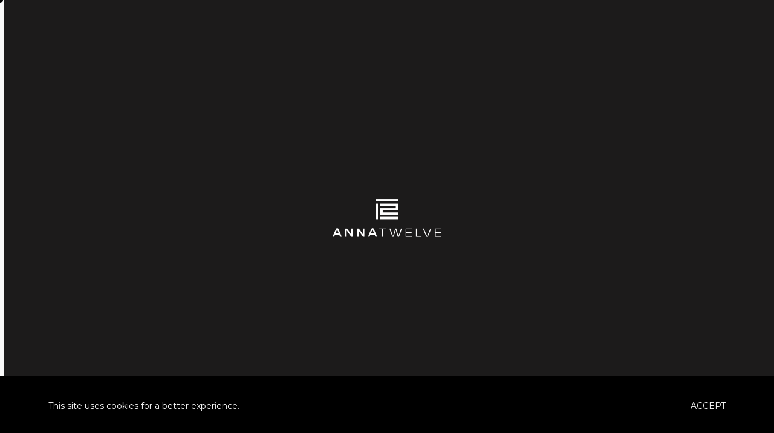

--- FILE ---
content_type: text/html; charset=utf-8
request_url: https://www.annatwelve.com/it/fragrance/cruise
body_size: 27849
content:
<!doctype html>
<html data-n-head-ssr lang="en" data-n-head="%7B%22lang%22:%7B%22ssr%22:%22en%22%7D%7D">
  <head >
    <title>Cruise | AnnaTwelve Fragrances</title><meta data-n-head="ssr" charset="utf-8"><meta data-n-head="ssr" name="viewport" content="width=device-width, initial-scale=1"><meta data-n-head="ssr" name="og:title" content="Annatwelve ⏤ Fragrances"><meta data-n-head="ssr" name="og:description" content="A collection of exclusive home fragrances to represent an exclusive lifestyle."><meta data-n-head="ssr" name="og:type" content="website"><meta data-n-head="ssr" name="og:url" content="https://annatwelve.com"><meta data-n-head="ssr" name="og:image" content="https://annatwelve.com/social.png"><meta data-n-head="ssr" name="twitter:card" content="summary"><meta data-n-head="ssr" name="twitter:site" content="https://annatwelve.com"><meta data-n-head="ssr" name="twitter:title" content="Annatwelve ⏤ Fragrances"><meta data-n-head="ssr" name="twitter:description" content="A collection of exclusive home fragrances to represent an exclusive lifestyle."><meta data-n-head="ssr" name="twitter:image" content="https://annatwelve.com/social.png"><meta data-n-head="ssr" name="format-detection" content="telephone=no"><meta data-n-head="ssr" data-hid="charset" charset="utf-8"><meta data-n-head="ssr" data-hid="mobile-web-app-capable" name="mobile-web-app-capable" content="yes"><meta data-n-head="ssr" data-hid="apple-mobile-web-app-title" name="apple-mobile-web-app-title" content="atwl-site"><meta data-n-head="ssr" data-hid="author" name="author" content="Andrea Gottardi"><meta data-n-head="ssr" data-hid="og:site_name" name="og:site_name" property="og:site_name" content="atwl-site"><meta data-n-head="ssr" data-hid="description" name="description" content="Fragranza AnnaTwelve Cruise, freschezza di Agave, Aloe e Sale Marino rese piene dal Nettare di Fico e Rabarbaro."><meta data-n-head="ssr" data-hid="og:title" name="twitter:title" content="Cruise | AnnaTwelve Fragrances"><meta data-n-head="ssr" data-hid="og:description" name="twitter:description" content="Fragranza AnnaTwelve Cruise, freschezza di Agave, Aloe e Sale Marino rese piene dal Nettare di Fico e Rabarbaro."><meta data-n-head="ssr" data-hid="twitter:title" name="twitter:title" content="Cruise | AnnaTwelve Fragrances"><meta data-n-head="ssr" data-hid="twitter:description" name="twitter:description" content="Fragranza AnnaTwelve Cruise, freschezza di Agave, Aloe e Sale Marino rese piene dal Nettare di Fico e Rabarbaro."><link data-n-head="ssr" rel="icon" type="image/x-icon" href="/favicon.ico"><link data-n-head="ssr" rel="stylesheet" href="https://fonts.googleapis.com/css?family=Montserrat:300,400,500&amp;display=swap"><link data-n-head="ssr" rel="shortcut icon" href="/favicon.ico"><link data-n-head="ssr" rel="manifest" href="/_nuxt/manifest.204b6583.json" data-hid="manifest"><link rel="preload" href="/_nuxt/9507e63.js" as="script"><link rel="preload" href="/_nuxt/131fdca.js" as="script"><link rel="preload" href="/_nuxt/8945330.js" as="script"><link rel="preload" href="/_nuxt/a71aff1.js" as="script"><link rel="preload" href="/_nuxt/a96c57f.js" as="script"><link rel="preload" href="/_nuxt/0af0df9.js" as="script"><link rel="preload" href="/_nuxt/1ba5faa.js" as="script"><style data-vue-ssr-id="3191d5ad:0 20f4381e:0 66e5c8e6:0 4d789baa:0 18fb00db:0 c0dea2a4:0 0212d1cb:0 53bb20be:0 67efbb11:0 b03044b8:0 31670854:0 5d4f945d:0 67f35a27:0 3e1f9ca3:0 b5f11ae2:0 830de474:0 27576210:0 19876c9f:0 a1691552:0 3f6d1d15:0">.nuxt-progress{position:fixed;top:0;left:0;right:0;height:2px;width:0;opacity:1;transition:width .1s,opacity .4s;background-color:#fff;z-index:999999}.nuxt-progress.nuxt-progress-notransition{transition:none}.nuxt-progress-failed{background-color:red}
*,:after,:before{box-sizing:border-box;-webkit-tap-highlight-color:rgba(0,0,0,0)}button,html,input,select,textarea{color:#f9f9f9}body,html{line-height:1.3}body{margin:0;font-family:"Montserrat",-apple-system,BlinkMacSystemFont,"Segoe UI",Roboto,Helvetica,Arial,sans-serif,"Apple Color Emoji","Segoe UI Emoji","Segoe UI Symbol";-webkit-font-smoothing:antialiased;-moz-osx-font-smoothing:grayscale;-webkit-user-select:none;-moz-user-select:none;-ms-user-select:none;user-select:none;background-color:#1c1b1b}b,strong{display:inline-block;font-weight:500}::-moz-selection{color:#1c1b1b;background:#f9f9f9;text-shadow:none}::selection{color:#1c1b1b;background:#f9f9f9;text-shadow:none}h1,h2,h3,h4{font-weight:400}audio,canvas,iframe,img,svg,video{vertical-align:middle}hr{display:block;height:1px;margin:1rem 0;padding:0;border:0}li,ul{list-style:none}fieldset,li,ul{padding:0;margin:0}fieldset{border:0}textarea{resize:none}input::-moz-focus-inner{border:0}button{padding:0;font-size:inherit}a[href],button{touch-action:manipulation;font-family:"Montserrat",-apple-system,BlinkMacSystemFont,"Segoe UI",Roboto,Helvetica,Arial,sans-serif,"Apple Color Emoji","Segoe UI Emoji","Segoe UI Symbol";color:#f9f9f9}a[href]:focus,button:focus{outline:transparent}button{background-color:transparent;border:0}figure{margin:0}q:after,q:before{display:none}p{line-height:1.4}a:visited{color:#f9f9f9;text-decoration:none}body:after,body:before{position:absolute;top:0;left:0;z-index:-3;display:block;visibility:hidden;overflow:hidden;width:1px;height:1px}body:after{content:"mobiles"}@media (min-width:20em){body:after{content:"mobileS"}}@media (min-width:23.4375em){body:after{content:"mobile"}}@media (min-width:25.875em){body:after{content:"mobileX"}}@media (min-width:35.5em){body:after{content:"mobileL"}}@media (min-width:48em){body:after{content:"ipadP"}}@media (min-width:64em){body:after{content:"ipadL"}}@media (min-width:80em){body:after{content:"ds"}}@media (min-width:90em){body:after{content:"d"}}@media (min-width:105em){body:after{content:"dm"}}@media (min-width:120em){body:after{content:"dl"}}@media (min-width:160em){body:after{content:"dxl"}}a{position:relative;text-decoration:none}a,a:active,a:visited{color:inherit}@media (pointer:coarse) and (hover:none){a{text-decoration:none}}img{display:block;max-width:100%;height:auto;margin-right:auto;margin-left:auto;opacity:.85}blockquote{margin-bottom:2em;font-style:italic}embed,iframe,object{width:100%}.link-switch-animation{position:relative;overflow:hidden}@media (pointer:fine) and (hover:hover){.link-switch-animation:hover span{transform:translateY(-100%)}}.link-switch-animation span{display:block;transition:transform .45s cubic-bezier(.19,1,.22,1)}.link-switch-animation span:nth-child(2){position:absolute;top:100%;left:0}@media (min-width:20em){.u-hidden--from-mobileS{display:none!important;visibility:hidden}}@media (max-width:19.99em){.u-hidden--until-mobileS{display:none!important;visibility:hidden}}@media (min-width:23.4375em){.u-hidden--from-mobile{display:none!important;visibility:hidden}}@media (max-width:23.4275em){.u-hidden--until-mobile{display:none!important;visibility:hidden}}@media (min-width:25.875em){.u-hidden--from-mobileX{display:none!important;visibility:hidden}}@media (max-width:25.865em){.u-hidden--until-mobileX{display:none!important;visibility:hidden}}@media (min-width:35.5em){.u-hidden--from-mobileL{display:none!important;visibility:hidden}}@media (max-width:35.49em){.u-hidden--until-mobileL{display:none!important;visibility:hidden}}@media (min-width:48em){.u-hidden--from-ipadP{display:none!important;visibility:hidden}}@media (max-width:47.99em){.u-hidden--until-ipadP{display:none!important;visibility:hidden}}@media (min-width:64em){.u-hidden--from-ipadL{display:none!important;visibility:hidden}}@media (max-width:63.99em){.u-hidden--until-ipadL{display:none!important;visibility:hidden}}@media (min-width:80em){.u-hidden--from-ds{display:none!important;visibility:hidden}}@media (max-width:79.99em){.u-hidden--until-ds{display:none!important;visibility:hidden}}@media (min-width:90em){.u-hidden--from-d{display:none!important;visibility:hidden}}@media (max-width:89.99em){.u-hidden--until-d{display:none!important;visibility:hidden}}@media (min-width:105em){.u-hidden--from-dm{display:none!important;visibility:hidden}}@media (max-width:104.99em){.u-hidden--until-dm{display:none!important;visibility:hidden}}@media (min-width:120em){.u-hidden--from-dl{display:none!important;visibility:hidden}}@media (max-width:119.99em){.u-hidden--until-dl{display:none!important;visibility:hidden}}@media (min-width:160em){.u-hidden--from-dxl{display:none!important;visibility:hidden}}@media (max-width:159.99em){.u-hidden--until-dxl{display:none!important;visibility:hidden}}.u-title{font-weight:500;text-transform:uppercase;font-size:35px;line-height:40px}@media screen and (min-width:375px){.u-title{font-size:calc(18.69565px + 4.34783vw);line-height:calc(21.12128px + 5.03432vw)}}@media screen and (min-width:2560px){.u-title{font-size:130px;line-height:150px}}.app,body,html{position:absolute;top:0;left:0;width:100vw;height:100vh;height:calc(var(--vh, 1vh)*100)}.app,html{overflow:hidden}@supports (-ms-ime-align:auto){.app{overflow-x:scroll}}.app__view-wrapper{position:relative;min-height:100%;width:-webkit-fit-content;width:-moz-fit-content;width:fit-content}@supports (-ms-ime-align:auto){.app__view-wrapper{width:100vw}}.app:after{content:"";position:absolute;top:0;left:0;width:100vw;height:100%;pointer-events:none;z-index:35}.app__cookie{z-index:51;background-color:#000}.app__cookie .cookie__content a{color:#f9f9f9}.app [data-cover]{position:absolute;top:0;left:0;width:100%;height:100%;transform:translateX(-100%);transform-origin:100% 0;z-index:20}.app [data-cover].loading{z-index:35}.app [data-cover=white]{background-color:#242424}.app [data-cover=white].loading{background-color:#f9f9f9}.app [data-cover=black]{background-color:#1c1b1b}
.canvas-background[data-v-17117510]{position:fixed;top:0;left:0;width:100%;height:100%;pointer-events:none}
.fragrance[data-v-3b184e5f]{position:relative;width:-webkit-fit-content;width:-moz-fit-content;width:fit-content;display:flex;align-items:flex-start;justify-content:flex-start;flex-flow:row wrap}@media (min-width:48em) and (orientation:landscape){.fragrance[data-v-3b184e5f]{flex-flow:row nowrap}}
.hero[data-v-2574caed]{margin-top:auto;position:relative;width:100vw;flex:0 0 100vw;display:grid;grid-template-columns:repeat(16,1fr);align-items:end}@media (max-width:63.99em) and (orientation:portrait){.hero[data-v-2574caed]{padding-bottom:5.55556vh 2;display:flex;flex-direction:column;align-items:stretch;justify-content:flex-end}}@media (min-width:64em){.hero[data-v-2574caed]{height:100vh;height:calc(var(--vh, 1vh)*100)}}.hero__title-number[data-v-2574caed]{position:relative;font-size:12px;line-height:0}@media (min-width:48em){.hero__title-number[data-v-2574caed]{left:-12px}}.hero h1[data-v-2574caed],.hero h2[data-v-2574caed],.hero p[data-v-2574caed]{margin:0}.hero h1[data-v-2574caed]{margin-bottom:2.77778vh}.hero h2[data-v-2574caed]{color:#b9b9b9;font-size:18px;line-height:20px}@media screen and (min-width:375px){.hero h2[data-v-2574caed]{font-size:calc(16.79863px + .32037vw);line-height:calc(17.9405px + .5492vw)}}@media screen and (min-width:2560px){.hero h2[data-v-2574caed]{font-size:25px;line-height:32px}}.hero .hero__item--left[data-v-2574caed]{position:relative;grid-column:1/11}@media (max-width:63.99em) and (orientation:portrait){.hero .hero__item--left[data-v-2574caed]{height:100vh;height:calc(var(--vh, 1vh)*100);display:flex;align-items:center}}.hero .hero__item--left .item__content[data-v-2574caed]{height:72.22222vh;padding:11.11111vh 6.25vw 16.66667vh}@media (max-width:63.99em) and (orientation:portrait){.hero .hero__item--left .item__content[data-v-2574caed]{height:auto;padding-left:10vw}}.hero__scroll-down[data-v-2574caed]{position:absolute;left:10vw;bottom:6.25vw;min-height:2em;font-size:12px;font-weight:500;color:#787878;text-transform:uppercase}@media (min-width:48em) and (orientation:landscape){.hero__scroll-down[data-v-2574caed]{display:none}}.hero__item--empty[data-v-2574caed]{grid-column:14/-1}@media (max-width:63.99em) and (orientation:portrait){.hero__item--empty[data-v-2574caed]{display:none}}.hero__item--contact[data-v-2574caed],.hero__item--text[data-v-2574caed]{grid-column:11/-1}@media (max-width:63.99em) and (orientation:portrait){.hero__item--contact[data-v-2574caed],.hero__item--text[data-v-2574caed]{grid-column:1/17}}.hero__item--contact .item__content[data-v-2574caed],.hero__item--text .item__content[data-v-2574caed]{padding:16.66667vh 6.25vw 16.66667vh 9.375vw}@media (max-width:63.99em) and (orientation:portrait){.hero__item--contact .item__content[data-v-2574caed],.hero__item--text .item__content[data-v-2574caed]{padding:26vw 10vw}}.hero__item--contact .newsletter[data-v-2574caed],.hero__item--text .newsletter[data-v-2574caed]{position:relative}.hero__item--contact .newsletter__row[data-v-2574caed],.hero__item--text .newsletter__row[data-v-2574caed]{margin-top:20px;display:flex;justify-content:space-between;align-items:center}.hero__item--contact .newsletter input[type=email][data-v-2574caed],.hero__item--text .newsletter input[type=email][data-v-2574caed]{-webkit-appearance:none;-moz-appearance:none;appearance:none;background-color:transparent;border:none;border-bottom:1px solid hsla(0,0%,97.6%,.6);font-size:14px;padding:0 30px 10px 2px;margin-top:10px;width:100%}.hero__item--contact .newsletter input[type=email].error[data-v-2574caed],.hero__item--text .newsletter input[type=email].error[data-v-2574caed]{border-bottom-color:red}.hero__item--contact .newsletter input[type=email][data-v-2574caed]:focus,.hero__item--text .newsletter input[type=email][data-v-2574caed]:focus{outline:none;border-bottom-color:#f9f9f9}.hero__item--contact .newsletter .submit-wrapper[data-v-2574caed],.hero__item--text .newsletter .submit-wrapper[data-v-2574caed]{position:relative;overflow:hidden;padding:0 0 12px}.hero__item--contact .newsletter .submit-wrapper:hover .submit-wrapper__line[data-v-2574caed]:before,.hero__item--text .newsletter .submit-wrapper:hover .submit-wrapper__line[data-v-2574caed]:before{transform:translate3d(102%,0,0);opacity:1}.hero__item--contact .newsletter .submit-wrapper:hover .submit-wrapper__line[data-v-2574caed]:after,.hero__item--text .newsletter .submit-wrapper:hover .submit-wrapper__line[data-v-2574caed]:after{transition:transform .4s cubic-bezier(.165,.84,.44,1);transition-delay:.3s;transform:translateZ(0);opacity:1}.hero__item--contact .newsletter .submit-wrapper__line[data-v-2574caed],.hero__item--text .newsletter .submit-wrapper__line[data-v-2574caed]{display:block;position:absolute;bottom:1px;left:0;width:100%;height:1px}.hero__item--contact .newsletter .submit-wrapper__line[data-v-2574caed]:after,.hero__item--contact .newsletter .submit-wrapper__line[data-v-2574caed]:before,.hero__item--text .newsletter .submit-wrapper__line[data-v-2574caed]:after,.hero__item--text .newsletter .submit-wrapper__line[data-v-2574caed]:before{content:"";display:block;position:absolute;bottom:0;left:0;width:100%;height:1px;background:#787878}.hero__item--contact .newsletter .submit-wrapper__line[data-v-2574caed]:before,.hero__item--text .newsletter .submit-wrapper__line[data-v-2574caed]:before{transform:translateZ(0);opacity:1;transition:transform .4s cubic-bezier(.165,.84,.44,1)}.hero__item--contact .newsletter .submit-wrapper__line[data-v-2574caed]:after,.hero__item--text .newsletter .submit-wrapper__line[data-v-2574caed]:after{transform:translate3d(-102%,0,0);opacity:0}.hero__item--contact .newsletter button[data-v-2574caed],.hero__item--text .newsletter button[data-v-2574caed]{text-transform:uppercase;font-size:14px;font-weight:500;line-height:1}.hero__item--contact .newsletter .privacy[data-v-2574caed],.hero__item--text .newsletter .privacy[data-v-2574caed]{font-size:14px;line-height:1}.hero__item--contact .newsletter .privacy__input[data-v-2574caed],.hero__item--text .newsletter .privacy__input[data-v-2574caed]{position:relative;display:inline-block;width:16px;height:16px;border:1px solid #787878;margin:0 8px 0 0;vertical-align:text-bottom}.hero__item--contact .newsletter .privacy__input[data-v-2574caed]:after,.hero__item--text .newsletter .privacy__input[data-v-2574caed]:after{content:"";position:absolute;top:3px;left:3px;width:8px;height:8px;background:#f9f9f9;opacity:0;visibility:hidden;transform:scale(0);transition:all .2s cubic-bezier(.165,.84,.44,1)}.hero__item--contact .newsletter .privacy label[data-v-2574caed],.hero__item--text .newsletter .privacy label[data-v-2574caed]{position:relative;top:1px;color:#787878;transition:color .2s ease}.hero__item--contact .newsletter .privacy label a[data-v-2574caed],.hero__item--text .newsletter .privacy label a[data-v-2574caed]{display:inline}.hero__item--contact .newsletter .privacy input[type=checkbox][data-v-2574caed],.hero__item--text .newsletter .privacy input[type=checkbox][data-v-2574caed]{position:absolute;opacity:0}.hero__item--contact .newsletter .privacy input[type=checkbox]:checked+label[data-v-2574caed],.hero__item--text .newsletter .privacy input[type=checkbox]:checked+label[data-v-2574caed]{color:#f9f9f9}.hero__item--contact .newsletter .privacy input[type=checkbox]:checked+label .privacy__input[data-v-2574caed]:after,.hero__item--text .newsletter .privacy input[type=checkbox]:checked+label .privacy__input[data-v-2574caed]:after{opacity:1;visibility:visible;transform:scale(1)}@media (min-width:48em) and (max-width:119.99em){.hero__item--contact .item__content[data-v-2574caed]{padding:16.66667vh 6.25vw}}.hero .contact__info[data-v-2574caed]  .block-text__title{margin-bottom:1.11111vh}.hero__item--text[data-v-2574caed]{padding-left:3.125vw}@media (max-width:63.99em) and (orientation:portrait){.hero__item--text[data-v-2574caed]{padding-left:0}}.hero .item__content[data-v-2574caed]{height:100vh}.hero .item__content[data-view-animation=reveal][data-v-2574caed]{background-color:#1c1b1b}@media (max-width:63.99em) and (orientation:portrait){.hero .item__content[data-v-2574caed]{height:auto}}.hero .hero__item--contact .item__content[data-v-2574caed],.hero address[data-v-2574caed]{display:flex;align-items:stretch;justify-content:stretch;width:100%}.hero__list[data-v-2574caed]{font-style:normal;display:flex;align-items:flex-start;justify-content:flex-start;flex-flow:column wrap;width:100%}.hero__list a[data-v-2574caed]{display:block}.hero__list a p[data-v-2574caed]{margin-top:1em;color:#b9b9b9}.hero__list .list__item[data-v-2574caed]:not(:first-child){margin-top:5.55556vh;width:100%}.hero__list .list__item[data-v-2574caed]:last-child{justify-self:flex-end}@media (min-width:64em){.hero__list .list__item[data-v-2574caed]:last-child{margin-top:auto}}.hero .subscribed[data-v-2574caed]{position:absolute;width:100%;height:100%;background-color:#1c1b1b;left:0;top:0;color:#f9f9f9;padding-top:20px}
.product-block[data-v-4f330473]{position:relative;width:100vw;height:100vh;height:calc(var(--vh, 1vh)*100);background-color:#1c1b1b;flex:0 0 100vw;display:grid;grid-template-columns:repeat(16,1fr)}@media (max-width:63.99em) and (orientation:portrait){.product-block[data-v-4f330473]{display:block;width:100%;height:auto}}.product-block__title[data-v-4f330473]{margin:0 0 3rem;grid-column:2/7}@media (max-width:63.99em) and (orientation:portrait){.product-block__title[data-v-4f330473]{margin-bottom:5.55556vh}}@media (min-width:120em){.product-block__title[data-v-4f330473]{margin:0 0 6rem}}.product-block__text[data-v-4f330473]{grid-column:1/6;align-self:end;margin-bottom:16.66667vh}@media (max-width:63.99em) and (orientation:portrait){.product-block__text[data-v-4f330473]{margin-bottom:0;padding:26vw 10vw}}.product-block__text article[data-v-4f330473]:not(:first-of-type){margin-top:8.33333vh}@media (max-width:63.99em) and (orientation:portrait){.product-block__text article[data-v-4f330473]:not(:first-of-type){margin-top:5.55556vh}}.product-block__number[data-v-4f330473]{position:absolute}.product-block__number[data-v-4f330473] h3:not(.u-tilte){font-size:50px;line-height:60px}@media screen and (min-width:768px){.product-block__number[data-v-4f330473] h3:not(.u-tilte){font-size:calc(.28571px + 6.47321vw);line-height:calc(8.57143px + 6.69643vw)}}@media screen and (min-width:2560px){.product-block__number[data-v-4f330473] h3:not(.u-tilte){font-size:166px;line-height:180px}}@media (max-width:63.99em){.product-block__number[data-v-4f330473]{display:none}}.product-block__image[data-v-4f330473]{position:relative;width:100%}@media (max-width:63.99em){.product-block__image[data-v-4f330473]{left:0}}.product-block__floating[data-v-4f330473]{position:absolute;top:27.77778vh;left:12.5vw;width:200px;height:200px;background-position:50%;background-size:contain;background-repeat:no-repeat}@media (min-width:64em){.product-block[data-layout=layout-one] .product-block__title[data-v-4f330473]{margin-top:33.33333vh}}@media (min-width:120em){.product-block[data-layout=layout-one] .product-block__text[data-v-4f330473]{grid-column:1/5}}.product-block[data-layout=layout-one] .product-block__number[data-v-4f330473]{top:33.33333vh;right:12.5vw}.product-block[data-layout=layout-one] .product-block__image[data-v-4f330473]{height:66.66664vh}@media (min-width:64em){.product-block[data-layout=layout-one] .product-block__image[data-v-4f330473]{align-self:end;grid-column:9/14}}.product-block[data-layout=layout-two] .product-block__number[data-v-4f330473]{right:9.375vw;bottom:11.11111vh}.product-block[data-layout=layout-two] .product-block__image[data-v-4f330473]{height:49.99996vh}@media (min-width:64em){.product-block[data-layout=layout-two] .product-block__image[data-v-4f330473]{margin-top:-2.77778vh;align-self:center;grid-column:9/-1}}.product-block[data-layout=layout-two] .product-block__image[data-v-4f330473]  .picture__number{top:calc(100% + 10px);right:0;transform:none}.product-block[data-layout=layout-three] .product-block__number[data-v-4f330473]{right:0;bottom:11.11111vh}@media (min-width:64em){.product-block[data-layout=layout-three] .product-block__text[data-v-4f330473]{grid-column:4/9}}.product-block[data-layout=layout-three] .product-block__image[data-v-4f330473]{height:77.77776vh}@media (min-width:64em){.product-block[data-layout=layout-three] .product-block__image[data-v-4f330473]{align-self:center;grid-column:12/16}}@media (min-width:64em){.product-block[data-layout=layout-four] .product-block__text[data-v-4f330473]{align-self:center;margin:16.66667vh 0 0}}.product-block[data-layout=layout-four] .product-block__number[data-v-4f330473]{right:3.125vw;bottom:15.55556vh}.product-block[data-layout=layout-four] .product-block__image[data-v-4f330473]{height:66.66664vh}@media (min-width:64em){.product-block[data-layout=layout-four] .product-block__image[data-v-4f330473]{align-self:top;grid-column:9/-1}}.product-block[data-layout=layout-four][data-v-4f330473]  .picture__number{top:calc(100% + 10px);right:0;transform:none}
.picture[data-v-700d24ae]{position:relative}.picture [data-parallax][data-v-700d24ae]{position:absolute;top:0;left:0;width:100%;height:100%}.picture__image[data-v-700d24ae]{display:block;position:relative;width:100%;max-width:100%;height:100%;-o-object-fit:cover;object-fit:cover;-webkit-user-drag:none;-moz-user-drag:none;-ms-user-drag:none}.picture__mask[data-v-700d24ae]{overflow:hidden}.picture.picture--fit .picture__img[data-v-700d24ae],.picture.picture--fit .picture__mask[data-v-700d24ae]{position:absolute;top:0;left:0;width:100%;height:100%}.picture.picture--fit .picture__img[data-v-700d24ae]{-o-object-fit:cover;object-fit:cover;mix-blend-mode:overlay}.picture__number[data-v-700d24ae]{position:absolute;right:55px;top:0;font-size:12px;opacity:.5;transform:translateX(100%) rotate(-90deg);transform-origin:right top}
.store-block[data-v-36f69b46]{position:relative;width:100vw;height:100vh;height:calc(var(--vh, 1vh)*100);flex:0 0 100vw;display:grid;grid-template-columns:repeat(16,1fr);background-color:#1c1b1b}@media (max-width:79.99em) and (orientation:portrait){.store-block[data-v-36f69b46]{padding:26vw 0;height:auto}}.store-block__inner[data-v-36f69b46]{grid-column:3/15;display:flex;align-items:center;justify-content:space-between}@media (max-width:63.99em) and (orientation:portrait){.store-block__inner[data-v-36f69b46]{flex-direction:column}}.store-block__product[data-v-36f69b46]{display:flex;flex-direction:column;justify-content:flex-start;align-items:center;transition:opacity 1.2s cubic-bezier(.645,.045,.355,1);cursor:pointer}@media (pointer:fine) and (hover:hover){.store-block__product:hover .store-block__hover-image[data-v-36f69b46]{opacity:1;transform:translateX(0)}.store-block__product:hover .store-block__name-buy[data-v-36f69b46]{opacity:0!important}}.store-block__product--disactive[data-v-36f69b46]{opacity:.15}@media (max-width:63.99em) and (orientation:portrait){.store-block__product[data-v-36f69b46]:not(:first-of-type){margin-top:26vw}}.store-block__image[data-v-36f69b46]{position:relative;width:calc(374px*var(--rw));height:calc(529px*var(--rw));background-size:contain;background-position:50%;background-repeat:no-repeat}.store-block__image.cube[data-v-36f69b46]{background-image:url(/images/black-cube.png)}.store-block__image.trigger[data-v-36f69b46]{background-image:url(/images/amber-trigger.png)}.store-block__image.car[data-v-36f69b46]{background-image:url(/images/amber-car.png)}.store-block__name[data-v-36f69b46]{text-transform:uppercase;font-weight:300;text-align:center}.store-block__name b[data-v-36f69b46],.store-block__name span[data-v-36f69b46]{display:inline-block}.store-block__name-buy[data-v-36f69b46]{font-size:14px;color:#787878;transition:opacity 1.2s cubic-bezier(.645,.045,.355,1)}.store-block__name[data-v-36f69b46]{font-size:14px;line-height:14px}@media screen and (min-width:375px){.store-block__name[data-v-36f69b46]{font-size:calc(12.627px + .36613vw);line-height:calc(12.627px + .36613vw)}}@media screen and (min-width:2560px){.store-block__name[data-v-36f69b46]{font-size:22px;line-height:22px}}.store-block__hover-image[data-v-36f69b46]{position:absolute;width:calc(150px*var(--rw));height:calc(150px*var(--rw));background-position:50%;background-size:contain;background-repeat:no-repeat;bottom:calc(30px*var(--rw));right:calc(30px*var(--rw));opacity:0;transform:translateX(40px);transition:opacity 1.2s cubic-bezier(.645,.045,.355,1),transform 1.2s cubic-bezier(.645,.045,.355,1)}@media (max-width:63.99em) and (orientation:portrait){.store-block__hover-image[data-v-36f69b46]{opacity:1;transform:translateX(0)}}
.notes-block[data-v-4f780a07]{position:relative;width:100vw;height:100vh;height:calc(var(--vh, 1vh)*100);flex:0 0 100vw;display:grid;grid-template-columns:repeat(16,1fr);background-color:#1c1b1b}@media (max-width:63.99em) and (orientation:portrait){.notes-block[data-v-4f780a07]{display:block;height:auto}}.notes-block .notes-block__text[data-v-4f780a07]{margin-bottom:16.66667vh;align-self:end;grid-column:4/9}@media (max-width:63.99em) and (orientation:portrait){.notes-block .notes-block__text[data-v-4f780a07]{margin:0;padding:26vw 10vw}}.notes-block .notes-block__text .text__title[data-v-4f780a07]{margin-bottom:11.11111vh}.notes-block .notes-block__text .text__item[data-v-4f780a07]:not(:last-child){margin-bottom:4.62963vh}.notes-block .notes-block__text .text__item[data-v-4f780a07]  .block-text__title{margin-bottom:1.11111vh}.notes-block .notes-block__next-button[data-v-4f780a07]{position:absolute;top:5.55556vh;right:calc(100% + 2em);font-size:.8em;color:#787878;z-index:1}@media (max-width:63.99em) and (orientation:portrait){.notes-block .notes-block__next-button[data-v-4f780a07]{top:-4em;right:9.375vw;transform:rotate(90deg)}}.notes-block .notes-block__next-button span[data-v-4f780a07]{position:relative;text-transform:uppercase}.notes-block .notes-block__next-button span[data-v-4f780a07]:after{content:"";position:absolute;top:50%;left:calc(100% + 1em);width:2em;height:1px;background-color:#787878;transform:translateY(-50%)}.notes-block .notes-block__cta[data-v-4f780a07]{position:absolute;width:auto;left:auto;right:25vw;top:calc(11.11112vh + 550px*var(--rw))}@media (max-width:63.99em) and (orientation:portrait){.notes-block .notes-block__cta[data-v-4f780a07]{top:auto;bottom:40vw;left:9.375vw;width:100%;transform:translateY(50%)}}.notes-block .notes-block__image[data-v-4f780a07]{position:relative;width:100%;height:80vw;display:flex;justify-content:stretch;align-items:stretch}@media (min-width:64em){.notes-block .notes-block__image[data-v-4f780a07]{height:66.66664vh;align-self:center;grid-column:12/-1}}.notes-block .notes-block__image figure[data-v-4f780a07]{width:100%}
.title[data-v-1e4709b0]{display:block}.title h3[data-v-1e4709b0],.title h4[data-v-1e4709b0]{margin:0;font-weight:500}.title h3[data-v-1e4709b0]{font-size:21px;line-height:22px}@media screen and (min-width:768px){.title h3[data-v-1e4709b0]{font-size:calc(.42857px + 2.67857vw);line-height:calc(-.28571px + 2.90179vw)}}@media screen and (min-width:2560px){.title h3[data-v-1e4709b0]{font-size:69px;line-height:74px}}.title h4[data-v-1e4709b0]{font-size:18px;line-height:25px}@media screen and (min-width:1330px){.title h4[data-v-1e4709b0]{font-size:calc(-.38211px + 1.38211vw);line-height:calc(.13008px + 1.86992vw)}}@media screen and (min-width:2560px){.title h4[data-v-1e4709b0]{font-size:35px;line-height:48px}}
@media (max-width:63.99em) and (orientation:portrait){.block-text[data-v-c897c9a8]:not(:first-of-type){margin-top:5.55556vh}}.block-text__title[data-v-c897c9a8]{margin-bottom:2.77778vh}.block-text__content[data-v-c897c9a8]{margin:0;color:#787878;font-weight:300;font-size:16px;line-height:1.65}@media (min-width:64em){.block-text__content[data-v-c897c9a8]{font-size:14px}}@media (min-width:105em){.block-text__content[data-v-c897c9a8]{font-size:16px}}@media (min-width:160em){.block-text__content[data-v-c897c9a8]{font-size:18px;line-height:1.8}}
.header[data-v-11886ea3]{position:fixed;top:0;left:0;width:100%;padding:3.1746vh 6.25vw;background-color:#1c1b1b;font-size:14px;text-transform:uppercase;display:flex;justify-content:space-between;align-items:center;transition:background-color .2s ease;z-index:100}.header.is-transparent[data-v-11886ea3]{background-color:transparent}@media (min-width:48em){.header[data-v-11886ea3]{top:8.33333vh;padding:0 6.25vw;background-color:transparent;z-index:35}}@media (max-width:63.99em) and (orientation:portrait){.header[data-v-11886ea3]{align-items:center}}.header h3[data-v-11886ea3]{line-height:0;margin:0}.header__subtitle[data-v-11886ea3]{display:none}@media (min-width:48em){.header__subtitle[data-v-11886ea3]{display:inline;display:initial}}.header img[data-v-11886ea3]{margin-right:1.5625vw}.header__logo[data-v-11886ea3]{height:14px}@media (min-width:48em){.header__logo[data-v-11886ea3]{height:16px}}.header__caption[data-v-11886ea3]{margin-right:1.5625vw}@media (max-width:63.99em) and (orientation:portrait){.header__caption[data-v-11886ea3]{display:none}}.header__content[data-v-11886ea3]{pointer-events:all;display:flex;align-items:center;justify-content:flex-end}.header__content-wrapper[data-v-11886ea3]{display:flex}.fade-leave-active[data-v-11886ea3]{transition:opacity .5s}.fade-enter-active[data-v-11886ea3]{transition:opacity .5s 1.3s}.fade-enter[data-v-11886ea3],.fade-leave-to[data-v-11886ea3]{opacity:0}
.burger[data-v-012b4a69]{padding:10px;transform:translateX(10px);cursor:pointer}@media (pointer:fine) and (hover:hover){.burger:hover .burger__item[data-v-012b4a69]{transition:transform .6s ease-in-out;transform:translateX(-50%) scaleX(.7)}}.burger__wrapper[data-v-012b4a69]{position:relative;width:60px;height:12px}.burger__item[data-v-012b4a69]{position:absolute;left:50%;width:100%;height:1px;background-color:#f9f9f9;transform:translateX(-50%) scaleX(1);transition:transform .6s ease-in-out}.burger__item--open[data-v-012b4a69]{transition:transform .6s ease-in-out!important;transform:translateX(-42%) translateY(6px) scaleX(.7)!important}.burger__item--open[data-v-012b4a69]:first-child{transform:translateX(-57%) translateY(-5px) scaleX(.7)!important}.burger__item[data-v-012b4a69]:nth-child(0){transform-origin:left center;top:0}.burger__item[data-v-012b4a69]:first-child{transform-origin:right center;bottom:0}
.navigator[data-v-1476ab93]{position:fixed;left:0;bottom:0;width:100vw;height:100vh;height:calc(var(--vh, 1vh)*100);display:grid;grid-template-columns:repeat(16,1fr);z-index:30}.navigator__container[data-v-1476ab93]{margin-bottom:5.55556vh;grid-column:2/16;align-self:end}@media (min-width:64em){.navigator__container[data-v-1476ab93]{grid-column:2/9}}@media (max-width:63.99em) and (orientation:portrait){.navigator__container[data-v-1476ab93]{margin-bottom:6.25vw}}.navigator__bg[data-v-1476ab93]{position:absolute;top:0;left:0;width:100%;height:100%;background-color:#1c1b1b}.navigator__item[data-v-1476ab93]{margin-top:2vh}@media (min-width:80em){.navigator__item[data-v-1476ab93]{margin-top:0}}.navigator__link[data-v-1476ab93]{opacity:1;transition:opacity .4s cubic-bezier(.39,.575,.565,1);font-size:30px;line-height:38px}@media screen and (min-width:375px){.navigator__link[data-v-1476ab93]{font-size:calc(12.83753px + 4.57666vw);line-height:calc(18.77803px + 5.12586vw)}}@media screen and (min-width:2560px){.navigator__link[data-v-1476ab93]{font-size:130px;line-height:150px}}.navigator__link.navigator__link--disactive[data-v-1476ab93]{opacity:.15}.navigator__link[data-v-1476ab93]:after{display:inline-block;position:relative;margin-left:-15px;font-size:10px;line-height:10px;color:#f9f9f9;transform:translateY(10px);opacity:0;transition:transform .4s cubic-bezier(.39,.575,.565,1),opacity .4s cubic-bezier(.39,.575,.565,1)}@media (pointer:fine) and (hover:hover){.navigator__link.navigator__link--active[data-v-1476ab93]:hover:after{transform:translateY(0);opacity:1}}[data-lang=en] .navigator__link[data-v-1476ab93]:after{content:".DISCOVER"}[data-lang=it] .navigator__link[data-v-1476ab93]:after{content:".SCOPRI"}.navigator__extra[data-v-1476ab93]{width:100%;margin-top:7.22222vh;font-size:14px}@media (max-width:63.99em) and (orientation:portrait){.navigator__extra[data-v-1476ab93]{min-height:2em}}.navigator__extra[data-v-1476ab93],.navigator__extra ul[data-v-1476ab93]{position:relative;display:flex;align-items:baseline;justify-content:space-between}.navigator__extra .lang-selector__separator[data-v-1476ab93]{margin:0 5px;pointer-events:none}.navigator__extra>span[data-v-1476ab93]{cursor:pointer}.navigator__bar[data-v-1476ab93]{flex-grow:1;height:1px;background-color:#363636}.navigator__copyright[data-v-1476ab93]{font-size:14px;margin-right:8.125vw}
.canvas-navigator[data-v-08726947]{display:none;position:relative;grid-column:10/-1;overflow:hidden}@media (min-width:64em){.canvas-navigator[data-v-08726947]{display:inline-block}}.canvas-navigator canvas[data-v-08726947]{position:absolute;top:0;left:0;width:100%;height:100%}.canvas-navigator .navigator__canvas-cover[data-v-08726947]{position:absolute;top:0;left:-10%;width:120%;height:100%;background-color:#242424;z-index:5}
.footer[data-v-4f8ca7bc]{display:none;position:fixed;bottom:5.55556vh;left:0;width:100%;padding:0 6.25vw;font-size:12px;z-index:25}.footer--visible[data-v-4f8ca7bc]{display:inline;display:initial}@media (min-width:64em){.footer[data-v-4f8ca7bc]{display:inline;display:initial}}.footer__inner[data-v-4f8ca7bc]{display:flex;justify-content:space-between;align-items:center}.footer h3[data-v-4f8ca7bc]{margin:0}.footer button[data-v-4f8ca7bc]{font-size:12px;text-transform:uppercase;pointer-events:all;cursor:pointer}.footer__caption[data-v-4f8ca7bc],.footer img[data-v-4f8ca7bc]{margin-right:3.125vw}.footer__item[data-v-4f8ca7bc]{text-transform:uppercase;width:14vw}@media (min-width:80em){.footer__item[data-v-4f8ca7bc]{width:11.5vw}}@media (min-width:90em){.footer__item[data-v-4f8ca7bc]{width:10.5vw}}@media (min-width:105em){.footer__item[data-v-4f8ca7bc]{width:9vw}}.footer__item[data-v-4f8ca7bc]:last-child{display:flex;justify-content:space-between;align-items:center}@media (min-width:64em) and (orientation:landscape){.footer__item[data-v-4f8ca7bc]:last-child{width:12.5vw;flex:0 0 12.5vw}}@media (min-width:80em) and (orientation:landscape){.footer__item[data-v-4f8ca7bc]:last-child{width:9.375vw;flex:0 0 9.375vw}}.footer__content[data-v-4f8ca7bc]{pointer-events:all}.footer__info[data-v-4f8ca7bc]{margin:0 0 0 1.5625vw}.footer__sound-control[data-v-4f8ca7bc]{height:2.08333vw;width:2.08333vw;transform:scaleY(.7)}.footer__progress-bar[data-v-4f8ca7bc]{position:relative;flex:1 0 auto;height:1px;background-color:#363636}.footer__progress-bar .progress-bar__fill[data-v-4f8ca7bc]{display:block;width:0}.footer__progress-bar .progress-bar__fill[data-v-4f8ca7bc],.footer__progress-bar .progress-bar__home-line[data-v-4f8ca7bc]{position:absolute;top:0;left:0;height:1px;background-color:#f9f9f9}.footer__lang-list li[data-v-4f8ca7bc]{display:inline-block;margin-right:15px}.footer__lang-list .nuxt-link-exact-active[data-v-4f8ca7bc]{opacity:.3;pointer-events:none}#wave[data-v-4f8ca7bc]{height:100%;width:100%;fill:#fff;transition:fill .6s ease-in-out}#wave.muted .line[data-v-4f8ca7bc]{-webkit-animation:none;animation:none;fill:#787878;transform:scaleY(.6)}.line-1[data-v-4f8ca7bc]{-webkit-animation:pulse-data-v-4f8ca7bc 1s infinite;animation:pulse-data-v-4f8ca7bc 1s infinite;-webkit-animation-delay:.15s;animation-delay:.15s}.line-1[data-v-4f8ca7bc],.line-2[data-v-4f8ca7bc]{transform-origin:50% 50%;transform:scaleY(1);transition:all .2s ease-out}.line-2[data-v-4f8ca7bc]{-webkit-animation:pulse-data-v-4f8ca7bc 1s infinite;animation:pulse-data-v-4f8ca7bc 1s infinite;-webkit-animation-delay:.3s;animation-delay:.3s}.line-3[data-v-4f8ca7bc]{-webkit-animation:pulse-data-v-4f8ca7bc 1s infinite;animation:pulse-data-v-4f8ca7bc 1s infinite;-webkit-animation-delay:.45s;animation-delay:.45s}.line-3[data-v-4f8ca7bc],.line-4[data-v-4f8ca7bc]{transform-origin:50% 50%;transform:scaleY(1);transition:all .2s ease-out}.line-4[data-v-4f8ca7bc]{-webkit-animation:pulse-data-v-4f8ca7bc 1s infinite;animation:pulse-data-v-4f8ca7bc 1s infinite;-webkit-animation-delay:.6s;animation-delay:.6s}.line-5[data-v-4f8ca7bc]{-webkit-animation:pulse-data-v-4f8ca7bc 1s infinite;animation:pulse-data-v-4f8ca7bc 1s infinite;-webkit-animation-delay:.75s;animation-delay:.75s}.line-5[data-v-4f8ca7bc],.line-6[data-v-4f8ca7bc]{transform-origin:50% 50%;transform:scaleY(1);transition:all .2s ease-out}.line-6[data-v-4f8ca7bc]{-webkit-animation:pulse-data-v-4f8ca7bc 1s infinite;animation:pulse-data-v-4f8ca7bc 1s infinite;-webkit-animation-delay:.9s;animation-delay:.9s}.line-7[data-v-4f8ca7bc]{-webkit-animation:pulse-data-v-4f8ca7bc 1s infinite;animation:pulse-data-v-4f8ca7bc 1s infinite;-webkit-animation-delay:1.05s;animation-delay:1.05s}.line-7[data-v-4f8ca7bc],.line-8[data-v-4f8ca7bc]{transform-origin:50% 50%;transform:scaleY(1);transition:all .2s ease-out}.line-8[data-v-4f8ca7bc]{-webkit-animation:pulse-data-v-4f8ca7bc 1s infinite;animation:pulse-data-v-4f8ca7bc 1s infinite;-webkit-animation-delay:1.2s;animation-delay:1.2s}.line-9[data-v-4f8ca7bc]{-webkit-animation:pulse-data-v-4f8ca7bc 1s infinite;animation:pulse-data-v-4f8ca7bc 1s infinite;-webkit-animation-delay:1.35s;animation-delay:1.35s;transform-origin:50% 50%;transform:scaleY(1);transition:all .2s ease-out}@-webkit-keyframes pulse-data-v-4f8ca7bc{0%{transform:scaleY(1)}50%{transform:scaleY(.7)}to{transform:scaleY(1)}}@keyframes pulse-data-v-4f8ca7bc{0%{transform:scaleY(1)}50%{transform:scaleY(.7)}to{transform:scaleY(1)}}.switch-enter-active[data-v-4f8ca7bc],.switch-leave-active[data-v-4f8ca7bc]{transition:opacity 1s}.switch-enter[data-v-4f8ca7bc],.switch-leave-to[data-v-4f8ca7bc]{opacity:0}
.info[data-v-f4551e3c]{position:fixed;bottom:0;left:0;width:100vw;padding:6.25vw;background-color:#000;color:#f9f9f9;transform:translateY(100%);transition:transform 1s cubic-bezier(.645,.045,.355,1);display:flex;align-items:center;justify-content:space-between;z-index:100}@media (min-width:64em){.info[data-v-f4551e3c]{padding:5.55556vh 6.25vw}}.info.open[data-v-f4551e3c]{transform:translateY(0)}.info__content[data-v-f4551e3c]{position:relative;width:100%;min-height:2.1rem;overflow:hidden;font-size:12px;line-height:1.5}@media (min-width:48em){.info__content[data-v-f4551e3c]{min-height:1rem}}.info__switch-wrapper[data-v-f4551e3c]{position:absolute;top:0;left:0}.info__switch-wrapper a[data-v-f4551e3c]{font-weight:700}.info__close[data-v-f4551e3c]{width:auto;flex-shrink:0;font-size:14px;text-transform:uppercase;cursor:pointer}@media (min-width:64em){.info__close[data-v-f4551e3c]{font-size:12px;width:9.375vw}}.info__close span[data-v-f4551e3c]{margin-left:15px}@media (min-width:64em){.info__close span[data-v-f4551e3c]{margin-left:1.5625vw}}.switch-enter-active[data-v-f4551e3c],.switch-leave-active[data-v-f4551e3c]{transition:transform 1s}.switch-enter[data-v-f4551e3c]{transform:translateY(100%)}.switch-leave-to[data-v-f4551e3c]{transform:translateY(-100%)}
.turn-your-phone[data-v-ecbe9496]{position:fixed;display:none;width:100vw;height:100vh;height:calc(var(--vh, 1vh)*100);top:0;left:0;background-color:#1c1b1b;text-align:center;text-transform:uppercase;align-items:center;justify-content:center;font-size:1.36364rem;font-size:calc(30px*var(--rw));line-height:2.27273rem;line-height:calc(50px*var(--rw));z-index:50}@media (max-width:63.99em) and (orientation:landscape){.turn-your-phone[data-v-ecbe9496]{display:flex;justify-content:center;align-items:center;flex-direction:column}}@media (min-width:48em) and (orientation:portrait){.turn-your-phone[data-v-ecbe9496]{display:flex;justify-content:center;align-items:center;flex-direction:column}}.turn-your-phone__icon[data-v-ecbe9496]{height:50px;width:100px;border:3px solid #fff;border-radius:10px;-webkit-animation:rotate-data-v-ecbe9496 3s ease-in-out infinite alternate;animation:rotate-data-v-ecbe9496 3s ease-in-out infinite alternate}@media (max-width:63.99em) and (orientation:landscape){.turn-your-phone__icon[data-v-ecbe9496]{animation-direction:alternate-reverse}}.turn-your-phone__message[data-v-ecbe9496]{font-weight:lighter;color:#fff;font-size:1em;margin-top:40px}@-webkit-keyframes rotate-data-v-ecbe9496{0%{transform:rotate(-90deg)}30%{transform:rotate(-90deg)}70%{transform:rotate(0deg)}to{transform:rotate(0deg)}}@keyframes rotate-data-v-ecbe9496{0%{transform:rotate(-90deg)}30%{transform:rotate(-90deg)}70%{transform:rotate(0deg)}to{transform:rotate(0deg)}}
.loader[data-v-112dee98]{position:fixed;width:100vw;top:0;left:0;height:100vh;height:calc(var(--vh, 1vh)*100);background-color:#1c1b1b;display:flex;align-items:center;justify-content:center;z-index:35;transform-origin:100% 0;cursor:wait}.loader .loading[data-v-112dee98]{position:absolute;bottom:100px;left:50%;transform:translateX(-50%)}.loader__logo[data-v-112dee98]{width:180px;height:63px;opacity:0;transform:translateY(20px)}.loader__logo-line[data-v-112dee98]{fill:none;stroke:#fff;stroke-width:7px;stroke-miterlimit:10}.loader__left-line[data-v-112dee98]{position:absolute;left:0;top:0;height:100%;width:6px;background-color:#f9f9f9;transform-origin:50% 100%;transition:transform .8s cubic-bezier(.645,.045,.355,1)}
.cursor-container[data-v-6eb57b35]{position:fixed;width:100vw;height:100vh;left:0;top:0;pointer-events:none;z-index:50;mix-blend-mode:difference}@media (pointer:coarse) and (hover:none){.cursor-container[data-v-6eb57b35]{display:none}}.cursor-container .cursor[data-v-6eb57b35]{position:absolute;top:0;left:0}.cursor-container .cursor-white[data-v-6eb57b35]{position:absolute;left:50%;top:50%;margin-left:-5px;margin-top:-5px;width:10px;height:10px;background-color:#f9f9f9;border-radius:100%}.cursor-container .cursor-gray[data-v-6eb57b35]{width:120px;height:120px;background-color:#1c1c1c;border-radius:100%}.cursor-container .cursor-shop[data-v-6eb57b35]{position:absolute;left:50%;top:50%;transform:translateX(-50%) translateY(-50%);font-weight:700;font-size:14px}</style>
  </head>
  <body >
    <div data-server-rendered="true" id="__nuxt"><!----><div id="__layout"><div data-lang="it" class="app"><div class="canvas-background" data-v-17117510></div> <div class="app__view-wrapper"><main data-transition="page" class="fragrance app__view" data-v-3b184e5f><section class="hero" data-v-2574caed data-v-3b184e5f><div class="hero__item hero__item--left" data-v-2574caed><div class="item__content" data-v-2574caed><h1 data-view-element="title" data-view-animation="title" class="hero__title u-title" data-v-2574caed><span class="hero__title-title" data-v-2574caed>Cruise
          <span class="hero__title-number" data-v-2574caed>.04</span></span></h1> <h2 data-view-element="subtitle" data-view-animation="title" class="hero__subtitle" data-v-2574caed>
        AGAVE; FICO; RABARBARO
      </h2></div> <span data-view-element="scroll" data-view-animation="paragraph" class="hero__scroll-down" data-v-2574caed>Scroll &amp; discover</span></div> <div class="hero__item hero__item--empty" data-v-2574caed><div data-view-element="reveal" data-view-animation="reveal" class="item__content" data-v-2574caed><!----> <!----></div></div></section><section data-layout="layout-one" class="product-block" data-v-4f330473 data-v-3b184e5f><!----> <figure class="product-block__image picture picture--fit" data-v-700d24ae data-v-4f330473><div class="picture__mask" data-v-700d24ae><div data-animation="parallax" data-parallax data-id="parallaxAnimations" data-v-700d24ae><img data-animation="picture" data-id="scrollAnimations" data-src="/images/cruise/image_two.jpg" class="picture__image" data-v-700d24ae></div></div> <div class="picture__number" data-v-700d24ae><span data-v-700d24ae>001 ⏤ 004</span></div></figure></section><section data-layout="layout-two" class="product-block" data-v-4f330473 data-v-3b184e5f><!----> <figure class="product-block__image picture picture--fit" data-v-700d24ae data-v-4f330473><div class="picture__mask" data-v-700d24ae><div data-animation="parallax" data-parallax data-id="parallaxAnimations" data-v-700d24ae><img data-animation="picture" data-id="scrollAnimations" data-src="/images/cruise/image_three.jpg" class="picture__image" data-v-700d24ae></div></div> <div class="picture__number" data-v-700d24ae><span data-v-700d24ae>002 ⏤ 004</span></div></figure></section><section data-layout="layout-three" class="product-block" data-v-4f330473 data-v-3b184e5f><!----> <figure class="product-block__image picture picture--fit" data-v-700d24ae data-v-4f330473><div class="picture__mask" data-v-700d24ae><div data-animation="parallax" data-parallax data-id="parallaxAnimations" data-v-700d24ae><img data-animation="picture" data-id="scrollAnimations" data-src="/images/cruise/image_four.jpg" class="picture__image" data-v-700d24ae></div></div> <div class="picture__number" data-v-700d24ae><span data-v-700d24ae>003 ⏤ 004</span></div></figure></section><section class="store-block" data-v-36f69b46 data-v-3b184e5f><div class="store-block__inner" data-v-36f69b46><div data-id="scrollAnimations" data-animation="storeProduct" data-is-shop="true" data-apollo-hover class="store-block__product store-block__product--active" data-v-36f69b46><a href="https://shop.annatwelve.com/products/cruise-blackcube" target="_blank" rel="noopener" data-v-36f69b46><div class="store-block__image cube" data-v-36f69b46><div class="store-block__hover-image" style="background-image:url('/images/isolated_fico.png');" data-v-36f69b46></div></div> <div class="store-block__name" data-v-36f69b46><b data-v-36f69b46>Black</b> <span data-v-36f69b46>Cube</span> <br data-v-36f69b46> <br data-v-36f69b46> <span class="store-block__name-buy" data-v-36f69b46>ACQUISTA</span></div> <!----> <!----></a></div><div data-id="scrollAnimations" data-animation="storeProduct" data-is-shop="true" data-apollo-hover class="store-block__product store-block__product--active" data-v-36f69b46><a href="https://shop.annatwelve.com/collections/ambertrigger/products/cruise-ambertrigger-basic" target="_blank" rel="noopener" data-v-36f69b46><div class="store-block__image trigger" data-v-36f69b46><div class="store-block__hover-image" style="background-image:url('/images/isolated_fico.png');" data-v-36f69b46></div></div> <!----> <div class="store-block__name" data-v-36f69b46><b data-v-36f69b46>Amber</b> <span data-v-36f69b46>Trigger</span> <br data-v-36f69b46> <br data-v-36f69b46> <span class="store-block__name-buy" data-v-36f69b46>ACQUISTA</span></div> <!----></a></div><div data-id="scrollAnimations" data-animation="storeProduct" data-is-shop="true" data-apollo-hover class="store-block__product store-block__product--active" data-v-36f69b46><a href="https://shop.annatwelve.com/collections/ambercar/products/cruise-ambercar-basic" target="_blank" rel="noopener" data-v-36f69b46><div class="store-block__image car" data-v-36f69b46><div class="store-block__hover-image" style="background-image:url('/images/isolated_fico.png');" data-v-36f69b46></div></div> <!----> <!----> <div class="store-block__name" data-v-36f69b46><b data-v-36f69b46>Amber</b> <span data-v-36f69b46>Car</span> <br data-v-36f69b46> <br data-v-36f69b46> <span class="store-block__name-buy" data-v-36f69b46>ACQUISTA</span></div></a></div></div></section><section data-layout="layout-four" class="product-block" data-v-4f330473 data-v-3b184e5f><!----> <figure class="product-block__image picture picture--fit" data-v-700d24ae data-v-4f330473><div class="picture__mask" data-v-700d24ae><div data-animation="parallax" data-parallax data-id="parallaxAnimations" data-v-700d24ae><img data-animation="picture" data-id="scrollAnimations" data-src="/images/soho/image_five.jpg" class="picture__image" data-v-700d24ae></div></div> <div class="picture__number" data-v-700d24ae><span data-v-700d24ae>004 ⏤ 004</span></div></figure></section><section class="notes-block" data-v-4f780a07 data-v-3b184e5f><div class="notes-block__text" data-v-4f780a07><div class="c-title title text__title" data-v-1e4709b0 data-v-4f780a07><h3 data-animation="title" data-id="scrollAnimations" data-v-1e4709b0>Le Note</h3></div> <article class="u-block-text block-text text__item" data-v-c897c9a8 data-v-4f780a07><div class="c-title title block-text__title" data-v-1e4709b0 data-v-c897c9a8><h4 data-animation="title" data-id="scrollAnimations" data-v-1e4709b0>Note di Testa</h4></div> <p data-animation="paragraph" data-id="scrollAnimations" class="block-text__content" data-v-c897c9a8>Aloe, Agave, Menta Gentile</p></article><article class="u-block-text block-text text__item" data-v-c897c9a8 data-v-4f780a07><div class="c-title title block-text__title" data-v-1e4709b0 data-v-c897c9a8><h4 data-animation="title" data-id="scrollAnimations" data-v-1e4709b0>Note di Cuore</h4></div> <p data-animation="paragraph" data-id="scrollAnimations" class="block-text__content" data-v-c897c9a8>Nettare di Fico, Foglia di Pero, Rabarbaro</p></article><article class="u-block-text block-text text__item" data-v-c897c9a8 data-v-4f780a07><div class="c-title title block-text__title" data-v-1e4709b0 data-v-c897c9a8><h4 data-animation="title" data-id="scrollAnimations" data-v-1e4709b0>Note di Fondo</h4></div> <p data-animation="paragraph" data-id="scrollAnimations" class="block-text__content" data-v-c897c9a8>Note Marine, Foglie Verdi</p></article></div> <a href="/it/fragrance/horizon" data-apollo-hover="" class="notes-block__image" data-v-4f780a07><div data-apollo-hover="" class="notes-block__next-button" data-v-4f780a07><span data-v-4f780a07>next</span></div> <figure class="picture picture--fit" data-v-700d24ae data-v-4f780a07><div class="picture__mask" data-v-700d24ae><div data-animation="parallax" data-parallax data-id="parallaxAnimations" data-v-700d24ae><img data-animation="picture" data-id="scrollAnimations" data-src="/images/flame/first-frame.jpg" alt="Horizon" class="picture__image" data-v-700d24ae></div></div> <div class="picture__number" data-v-700d24ae><span data-v-700d24ae></span></div></figure></a> <a href="/it/fragrance/horizon" data-apollo-hover="" class="notes-block__cta" data-v-4f780a07><div data-v-4f780a07><div class="c-title title" data-v-1e4709b0 data-v-4f780a07><h3 data-animation="title" data-id="scrollAnimations" data-v-1e4709b0>Scopri<br>Horizon</h3></div></div></a></section></main></div> <header class="c-header header is-transparent" data-v-11886ea3><a href="/it" data-apollo-hover="" class="nuxt-link-active" data-v-11886ea3><h3 data-v-11886ea3><strong data-v-11886ea3><img src="/svg/annatwelve-logo.svg" alt="ANNATWELVE logo" class="header__logo" data-v-11886ea3></strong> <span class="header__subtitle" data-v-11886ea3>
        Fragranze
      </span></h3></a> <div class="header__content" data-v-11886ea3><div class="header__content-wrapper" data-v-11886ea3 data-v-11886ea3><a href="/it/catalogue" data-apollo-hover="" class="header__caption link-switch-animation" data-v-11886ea3><span data-v-11886ea3>Catalogo</span> <span data-v-11886ea3>Catalogo</span></a> <a href="https://shop.annatwelve.com/" target="_blank" rel="noopener" data-apollo-hover="" class="header__caption link-switch-animation" data-v-11886ea3><span data-v-11886ea3>Shop</span> <span data-v-11886ea3>Shop</span></a></div> <div data-apollo-hover="" class="burger header__burger" data-v-012b4a69 data-v-11886ea3><div class="burger__wrapper" data-v-012b4a69><span class="burger__item" data-v-012b4a69></span> <span class="burger__item" data-v-012b4a69></span></div></div></div></header> <nav class="navigator" data-v-1476ab93><span class="navigator__bg" data-v-1476ab93></span> <div class="navigator__container" data-v-1476ab93><ul data-v-1476ab93><li class="navigator__item" data-v-1476ab93><a href="/it/" data-apollo-hover="" data-index="i" class="nuxt-link-active navigator__link u-title navigator__link--active" data-v-1476ab93>
          index
        </a></li><li class="navigator__item" data-v-1476ab93><a href="/it/about" data-apollo-hover="" data-index="i" class="navigator__link u-title navigator__link--active" data-v-1476ab93>
          about
        </a></li><li class="navigator__item" data-v-1476ab93><a href="/it/contact" data-apollo-hover="" data-index="i" class="navigator__link u-title navigator__link--active" data-v-1476ab93>
          contatti
        </a></li><li class="navigator__item" data-v-1476ab93><a data-apollo-hover="" href="https://shop.annatwelve.com/" target="_blank" rel="noopener noreferrer" class="navigator__link u-title navigator__link u-title navigator__link--active" data-v-1476ab93>
          shop
        </a></li><li class="navigator__item" data-v-1476ab93><a href="/it/catalogue" data-apollo-hover="" data-index="i" class="navigator__link u-title navigator__link--active" data-v-1476ab93>
          catalogo
        </a></li></ul> <section class="navigator__extra" data-v-1476ab93><ul class="navigator__lang-selector" data-v-1476ab93><li data-v-1476ab93><a href="/en/fragrance/cruise" data-v-1476ab93>
            EN
          </a></li> <li class="lang-selector__separator" data-v-1476ab93> ⏤ </li> <li data-v-1476ab93><a href="/it/fragrance/cruise" aria-current="page" class="nuxt-link-exact-active nuxt-link-active" data-v-1476ab93>
            IT
          </a></li></ul> <span data-v-1476ab93>
        © 2020
        <span class="u-hidden--from-ipadL" data-v-1476ab93>  ⏤  </span> <span class="u-hidden--from-ipadL" data-v-1476ab93>INFO</span></span></section></div> <div class="canvas-navigator" data-v-08726947 data-v-1476ab93><span class="navigator__canvas-cover" data-v-08726947></span></div></nav> <footer class="c-footer footer" data-v-4f8ca7bc><div class="footer__inner" data-v-4f8ca7bc><section class="footer__item" style="display:;" data-v-4f8ca7bc><p class="footer__welcome" data-v-4f8ca7bc data-v-4f8ca7bc>
          Scroll e Scopri
        </p></section> <span class="footer__progress-bar" style="display:;" data-v-4f8ca7bc><span class="progress-bar__fill" data-v-4f8ca7bc></span> <div class="progress-bar__home-line" data-v-4f8ca7bc></div></span> <section class="footer__item" style="display:;" data-v-4f8ca7bc><button data-apollo-hover class="footer__info link-switch-animation" data-v-4f8ca7bc><span data-v-4f8ca7bc>Info</span> <span data-v-4f8ca7bc>Info</span></button> <button data-apollo-hover class="footer__sound-control" data-v-4f8ca7bc><svg id="wave" data-name="Layer 1" xmlns="http://www.w3.org/2000/svg" viewBox="0 0 25 38" class="muted" data-v-4f8ca7bc><path data-name="Line 1" d="M0.91,15L0.78,15A1,1,0,0,0,0,16v6a1,1,0,1,0,2,0s0,0,0,0V16a1,1,0,0,0-1-1H0.91Z" class="line line-1" data-v-4f8ca7bc></path> <path data-name="Line 2" d="M6.91,9L6.78,9A1,1,0,0,0,6,10V28a1,1,0,1,0,2,0s0,0,0,0V10A1,1,0,0,0,7,9H6.91Z" class="line line-2" data-v-4f8ca7bc></path> <path data-name="Line 3" d="M12.91,0L12.78,0A1,1,0,0,0,12,1V37a1,1,0,1,0,2,0s0,0,0,0V1a1,1,0,0,0-1-1H12.91Z" class="line line-3" data-v-4f8ca7bc></path> <path data-name="Line 4" d="M18.91,10l-0.12,0A1,1,0,0,0,18,11V27a1,1,0,1,0,2,0s0,0,0,0V11a1,1,0,0,0-1-1H18.91Z" class="line line-4" data-v-4f8ca7bc></path> <path data-name="Line 5" d="M24.91,15l-0.12,0A1,1,0,0,0,24,16v6a1,1,0,0,0,2,0s0,0,0,0V16a1,1,0,0,0-1-1H24.91Z" class="line line-5" data-v-4f8ca7bc></path></svg></button></section> <ul class="footer__lang-list" style="display:none;" data-v-4f8ca7bc><li data-v-4f8ca7bc><a href="/en/catalogue" data-apollo-hover="" data-v-4f8ca7bc>EN</a></li> <li data-v-4f8ca7bc><a href="/it/catalogue" data-apollo-hover="" data-v-4f8ca7bc>IT</a></li> <li data-v-4f8ca7bc><a href="/de/catalogue" data-apollo-hover="" data-v-4f8ca7bc>DE</a></li> <li data-v-4f8ca7bc><a href="/ru/catalogue" data-apollo-hover="" data-v-4f8ca7bc>RU</a></li> <li data-v-4f8ca7bc><a href="/es/catalogue" data-apollo-hover="" data-v-4f8ca7bc>ES</a></li></ul></div></footer> <div class="info" data-v-f4551e3c><div class="info__content" data-v-f4551e3c><div class="info__switch-wrapper" data-v-f4551e3c data-v-f4551e3c><span data-v-f4551e3c>Errecom SPA - Via Industriale, 14 - 25030 Corzano (BS) -  ITALY</span> <span data-v-f4551e3c>P.Iva 02179230988</span></div></div> <div class="info__close link-switch-animation" data-v-f4551e3c><span data-v-f4551e3c>CHIUDI</span> <span data-v-f4551e3c>CHIUDI</span></div></div> <div class="turn-your-phone" data-v-ecbe9496><div class="turn-your-phone__icon" data-v-ecbe9496></div> <div class="turn-your-phone__message" data-v-ecbe9496><strong data-v-ecbe9496>Please</strong> rotate your device!</div></div> <!----> <div class="loader" data-v-112dee98 data-v-112dee98><img src="/svg/full-logo.svg" alt="" class="loader__logo" data-v-112dee98> <div class="loader__left-line" style="transform:scaleY(0);" data-v-112dee98></div></div> <span data-cover="black" class="loading"></span> <span data-cover="white" class="loading"></span> <!----> <div class="cursor-container" style="display:none;" data-v-6eb57b35><div class="cursor" data-v-6eb57b35><div class="cursor-gray" data-v-6eb57b35></div> <div class="cursor-white" data-v-6eb57b35></div> <div class="cursor-shop" data-v-6eb57b35>BUY</div></div></div></div></div></div><script>window.__NUXT__=(function(a,b,c,d,e,f,g,h,i,j,k,l,m,n,o,p,q,r,s,t,u,v,w,x,y,z,A,B,C,D,E,F,G,H,I,J,K,L,M,N,O,P,Q,R,S,T,U,V,W,X,Y,Z,_,$,aa,ab,ac,ad,ae,af,ag,ah,ai,aj,ak,al,am,an,ao,ap,aq,ar,as,at,au,av,aw,ax,ay,az,aA,aB,aC,aD,aE,aF,aG,aH,aI,aJ,aK,aL,aM,aN,aO,aP,aQ,aR,aS,aT,aU,aV,aW,aX,aY,aZ,a_,a$,ba,bb,bc,bd,be,bf,bg,bh,bi,bj,bk,bl,bm,bn,bo,bp,bq,br,bs,bt,bu,bv,bw,bx,by,bz,bA,bB,bC){return {layout:"default",data:[{}],fetch:[],error:null,state:{lang:"it",data:{about:{name:A,structure:[{component:g,type:h,data:{it:{title:A,subtitle:"CHI SIAMO E PERCHÉ TWELVE.",content:{title:"Una data che segna la nostra storia.",content:"12 Dicembre 2012, o 12\u002F12\u002F12, è la data in cui la storia di AnnaTwelve ha inizio. La ripetizione di 12 rende questa data magica ed unica, proprio come le nostre fragranze.\u003Cbr \u002F\u003ESecondo la numerologia, il 12 rappresenta elementi simbolici dell’armonia e del completamento di un ciclo. 12\u002F12\u002F12 è anche l’indimenticabile data in cui una nuova, fantastica vita è venuta al mondo ed è diventata parte delle nostre vite."}},en:{title:A,subtitle:"WHO WE ARE AND WHY TWELVE.",content:{title:"A date that marks our History",content:"December 12th, 2012, or 12\u002F12\u002F12, is the date in which the story of AnnaTwelve began. The combination of 12s makes this date magical and unique as our fragrances.\u003Cbr\u003EAccording to numerology, the number 12 represents strong symbolic elements of harmony and the completeness of a full cycle. 12\u002F12\u002F12 is also the memorable date in which a new and wonderful life was born, and became part of our lives."}}}},{component:"AboutIntro",data:{it:{title:"Esperienze\u003Cbr\u003EOlfattive\u003Cbr\u003EUniche",image:M,bottomTitle:"Il mondo di Anna Twelve",content:"Nel nostro mondo, le più profonde emozioni sono interpretate attraverso 8 famiglie olfattive create da esperti profumieri come il Dr. Enrico Scartizzini, Dario Volpones e Celia Cirimbilli.\u003Cbr\u003ELe fragranze AnnaTwelve ispirano lusso ed eleganza ricreando scenari dove la ricerca di stimoli intellettuali è un’esperienza quotidiana. Le fragranze AnnaTwelve sono pensate per guidarci attraverso viaggi di scoperta, stupore, piacere  e spiritualità."},en:{title:"Unique\u003Cbr\u003EOlfactory\u003Cbr\u003Eexperiences",image:M,bottomTitle:"The World of Anna Twelve",content:"Inside our world, the most profound emotions are interpreted with eight olfactory families created by expert Perfumers such as Dr. Enrico Scartizzini, Dario Volpones and Celia Cirimbilli. AnnaTwelve fragrances inspire luxury and elegance by recreating scenarios where the search of intellectual stimulus is a daily experience.\u003Cbr\u003EAnnaTwelve fragrances are thought to guide us through journeys of discovery, of amazement, of pleasure, of spirituality."}}},{component:"AboutFirstBlock",data:{it:{leftTitle:"Un lusso unico.",leftContent:"AnnaTwelve si rivolge ad un pubblico internazionale, consapevole e selettivo, interessato ad accessori esclusivi, sensazioni ed esperienze uniche ripercorribili nel comfort della loro casa.\u003Cbr\u003EPer questo la distribuzione dei prodotti AnnaTwelve è limitata a pochi, esclusivi boutique hotel internazionali, destinazioni speciali anche nell’esclusivo contesto del turismo di lusso: location dove il marketing olfattivo è utilizzato come esperienza quotidiana per eccellere nel mondo dell’hotelerie, caratterizzata da clienti fortemente attenti e sempre alla ricerca di nuove e più complete esperienze sensoriali.",title:"Un sogno.",rightTitleOne:"Per ispirare.",rightContentOne:"AnnaTwelve ispira il sogno di terre incontaminate, del solcare i sette mari, della pace di contemplare la bellezza incontrastata della natura fino all’orizzonte.",rightTitleTwo:"Il piacere dell'immersione",rightContetnThree:"Le fragranze AnnaTwelve ricreano esperienze olfattive che riempiono e arricchiscono di senso ciò che le circonda quando immerse in contesti architettonici speciali e location privilegiate come la lobby di un hotel di Dubai o la lounge di un aeroporto privato.",image:N},en:{leftTitle:"Uniquely Luxurious",leftContent:"AnnaTwelve speaks to an international, mindful and selective audience interested in exclusive accessories, unique sensations and experiences to be recreated in their own home.\u003Cbr\u003EThis is why AnnaTwelve’s strategy revolves around distributing only in a few, exclusive international boutique hotels, unique destinations even within luxury tourism. Locations in which the olfactory marketing has been employed as a daily experience to excel in the industry of hotellerie, where clients are very demanding and always looking for new, more complete sensory experiences.",title:"A dream.",rightTitleOne:"To inspire",rightContentOne:"AnnaTwelve inspires the dream of undiscovered lands, the sailing of the seven seas, the peace of contemplating the beauty of nature staring at the horizon.",rightTitleTwo:"The pleasure of immersion",rightContentTwo:"AnnaTwelve fragrances recreate olfactory experiences that fulfill and give meaning to their surroundings when coupled by the architecture of privileged locations such as the lobby of a hotel in Dubai or the lounge of a private airport.",image:N}}},{component:"AboutSecondBlock",data:{it:{title:"Una vita di esperienze immersive",content:"Accoglienti, seducenti, a tratti stravaganti: le fragrance AnnaTwelve rappresentano uno stile di vita esclusivo costellato di luoghi speciali, esperienze uniche e momenti indimenticabili.",image:O},en:{title:"A life of immersive experiences",content:"Welcoming, Extravagant, Seductive: AnnaTwelve fragrances represent an exclusive lifestyle surrounded by chic places, unique experiences and unforgettable moments.",image:O}}}]},contact:{name:P,structure:[{component:g,type:Q,data:{it:{title:"Contatti",subtitle:"METTITI IN CONTATTO"},en:{title:P,subtitle:"GET IN TOUCH"}}},{component:"ContactItem",type:Q,data:{it:{},en:{}}}]},fragrances:[{key:"dune",name:B,path:"\u002Ffragrance\u002Fdune",structure:[{component:g,type:h,data:{it:{title:B,number:x,subtitle:"LAMPONE, ZAFFERANO, LEGNO DI OUD",content:a},en:{title:B,number:x,subtitle:"RASPBERRY, SAFFRON, OUD WOOD",content:a}}},{component:b,layout:i,data:{it:{title:C,subtitle:"Dedicata a chi cerca quella sensazione di infinito e libertà.",content:"Intensa e ardente, la fragranza rivela note di oud, incenso nero della Somalia che insieme a benzoino e zafferano ricordano i profumi di una notte stellata nel deserto, un viaggio sognato e finalmente realizzato.",number:c,image:R,floatingItem:S},en:{title:T,subtitle:"Designed for those who are looking for that feeling of immensity and freedom.",content:"Intense and fiery, the fragrance reveals notes of oud and Somali black incense which, together with benzoin and saffron, recall the scents of a starry night in the desert, a journey dreamt of and finally become true.",number:c,image:R,floatingItem:S}}},{component:b,layout:j,data:{it:{title:"Corro al tramonto galoppando tra le Dune di questo che chiamano oceano di sabbia, mentre il sole cerca di nascondersi tra le forme sinuose del deserto.",subtitle:a,content:"La stanchezza del viaggio inizia a farsi sentire e i profumi di un accampamento mi suggeriscono di fermarmi lì, ad aspettare l’imbrunire. Uomini delle tribù nomadi preparano thè seduti di fronte al grande fuoco, fragranze di spezie, ambra e legno si legano ai vestiti e ai tendaggi... sopra di noi il cielo ha cambiato completamente le sue luci che prima passavano dall’arancio al viola scuro ed ora un grande blu intenso ci apre ad un’immensità di luminosissime stelle. I colori caldi del deserto sembrano già un ricordo lontano: da quell’oceano fatto di dune sabbiose, arriva un vento freddo che porta con sé profumi di villaggi vicini, profumi di sandalo, spezie e legno di oud.",image:U,number:d},en:{title:"I am in the middle of the desert, riding my horse, while the sun is hiding between sandy dunes.",subtitle:a,content:"I begin to feel tired when scents, coming from a Berber village, suggest I stop there, waiting for dusk. Men of nomadic tribes sitting in front of a big fire are preparing tea; fragrances of spices, amber, and wood encounter clothes and curtains... above us the sky has completely changed its lights, from orange to dark purple, and now a wonderful blue sky is hosting the brightest stars I have ever seen. The warm desert colours already seem a distant memory: suddenly, I feel a cold wind lightly touching my skin. It comes from the desert, and it brings scents of nearby villages, sandalwood, spices, and oud wood.",image:U,number:d}}},{component:b,layout:k,data:{it:{title:"Il fuoco ci scalda nella notte, insieme alla sensualità delle essenze che aleggiano nell’aria.",subtitle:a,content:"Allungo la mano verso le stelle, nel vano tentativo di sfiorarne una. Sembrano lì, a due passi da me. La vastità degli spazi, anziché disorientarmi mi rigenera. Mentre ascolto le stelle raccontare la loro grande storia, mi accorgo che la stanchezza ha abbandonato il mio corpo.",number:e,image:V},en:{title:W,subtitle:a,content:"I reach out my hand towards the stars, in a vain attempt to touch one. They seem to be there, two steps away from me. The vastness of the spaces, instead of disorienting me, regenerates me. As I listen to the stars telling their great story, I realise that a deep feeling of peace has replaced the tiredness.",number:e,image:V}}},{component:l,data:{it:{hoverImage:X,links:[Y,Z,_]},en:{hoverImage:X,links:[Y,Z,_]}}},{component:b,layout:m,data:{it:{title:v,subtitle:a,content:"La sensualità intensa e ardente del Legno di Oud è esaltata dalla resina di Benzoino e celebrata dall’Incenso nero della Somalia. Delicati sensori di Rosa incontrano, in testa, la dolcezza del Lampone e la malizia del Geranio per poi fondersi in quel cuore di Zafferano che rimanda a notti stellate nel deserto.",number:f,image:$},en:{title:n,subtitle:a,content:"The intense and fiery sensuality of Oud Wood is enhanced by Benzoin and celebrated by Somali Black Incense. Delicate scents of Rose meet the sweetness of Raspberry and the seduction of Geranium and then merge into that heart of saffron that recalls starry nights in the desert.",number:f,image:$}}},{component:o,layout:a,data:{it:{cta:"Scopri\u003Cbr\u003EDune",image:aa,content:[{title:p,paragraph:"Lampone, Rosa, Incenso"},{title:q,paragraph:"Betulla, Geranio, Zafferano"},{title:r,paragraph:"Legno di Oud, Benzoino"}]},en:{cta:"Discover\u003Cbr\u003EDune",image:aa,content:[{title:s,paragraph:"Raspberry, Rose, Incense"},{title:t,paragraph:"Birch, Geranium, Saffron"},{title:u,paragraph:"Oud wood, Benzoin"}]}}}]},{key:"boreal",name:D,path:"\u002Ffragrance\u002Fboreal",structure:[{component:g,type:h,data:{it:{title:D,number:x,subtitle:"MIRTILLO ARTICO, FIORI VIOLA, LICHENI",content:a},en:{title:D,number:x,subtitle:"ARCTIC BLUEBERRY, VIOLET FLOWERS, LICHENS",content:a}}},{component:b,layout:i,data:{it:{title:C,subtitle:"Lo sguardo si perde In un respiro che sa di libertà",content:"La piacevole delicatezza del Mirtillo Artico, l’accento sofisticato dei Fiori Viola e la profondità aromatica dei Licheni in una fragranza che si esprime in note fruttate, fiorite e cipriate con un intenso fondo legnoso.",number:c,image:ab,floatingItem:ac},en:{title:T,subtitle:"The sight gets lost in a breath that feels like freedom.",content:"The pleasant delicacy of the Arctic Blueberry, the sophisticated overtones of the Violet Flowers and the profound aroma of Lichens in a fragrance that express fruity, flowery and powdery notes with an intense wood base.",number:c,image:ab,floatingItem:ac}}},{component:b,layout:j,data:{it:{title:"Ci soffermiamo nella notte buia di un paese incontaminato ai limiti del mondo, i piedi affondano nella neve mentre l’aria tersa ci avvolge nella sua purezza.",subtitle:a,content:"Il silenzio ci aiuta a percepire la natura circostante, i suoni leggeri diventano la melodia del momento, le immagini buie prendono man mano forma dove rami e cespugli ci accompagnano. Persino i profumi di quella natura vengono scanditi in un ricordo indelebile fatto di note profonde. Ad ogni passo, il crepitio della neve ci ricorda che siamo soli di fronte a quello spettacolo, era li davanti a noi in una danza lenta, che ad ogni movimento accennava a sfumature nuove, di una forza lontana dal mondo e dai suoi cambiamenti, l’aurora boreale. Un fuoco freddo che riscalda gli eterni ghiacci in una notte senza stelle ma con la natura complice di quell’amore.",image:ad,number:d},en:{title:"We linger in the dark night of a wild, faraway land at the edge of the world, feet sink in the snow, while the clear air cloaks us in purity.",subtitle:a,content:"The otherworldly silence makes us feel, deep within, the whole nature that’s surrounding us, the feeble sounds become the melody of this moment, the dark outlines in our sight take clearer shape each passing moment where branches and bushes are.\u003Cbr\u003EEven the scents of this nature become discernible in their origin, marking an unforgettable memory with deep, profound notes. At each step, the crackle of snow reminds us that we’re alone facing this show.\u003Cbr\u003E\u003Cbr\u003EIt was there in front of us, dancing slowly, presenting new hues at each movement, hues of strength so far from this world and its changes. The Aurora Borealis.",image:ad,number:d}}},{component:b,layout:k,data:{it:{title:"Rientrare nella propria abitazione dopo un esperienza simile non è mai semplice, vorremmo restare li con lei tutta la notte avvolti da quella luce e dai profumi di quella natura cosi profonda.",subtitle:a,content:"In casa ci avviciniamo al camino ancora caldo che ci stava aspettando, rilassati ripensiamo a quelle forme increspate di una natura incontaminata che pur si sposano in una contrapposizione armonica con le linee pulite di quell’arredamento minimale. Cosi come  i profumi delicati di quella notte che vorremmo, anche solo per un momento, poter risentire nelle nostre case.",number:e,image:ae},en:{title:W,subtitle:a,content:"Crossing the door is never simple after such an experience. We would love to just stay there with her, the whole night, enveloped in that light and those perfumes of a nature so profound. At home, we walk towards the still-crackling heart, he’s been waiting.\u003Cbr\u003E\u003Cbr\u003ERelaxed, we follow our train of thought from those rippled forms in the unpolluted landscape to their harmonically juxtaposed fusion with the clean, perfect lines of this minimal furniture.\u003Cbr\u003EA perfect fusion like the one of that night which we dream, even for a moment, to be able to feel even for a feeble moment back at home.",number:e,image:ae}}},{component:l,data:{it:{hoverImage:af,links:[ag,ah,ai]},en:{hoverImage:af,links:[ag,ah,ai]}}},{component:b,layout:m,data:{it:{title:v,subtitle:a,content:"Le note fruttate del Mirtillo si aprono a sentori floreali portati dal vento del nord. La freschezza di Eliotropio, Lillà e Violetta lasciano spazio alla profondità di Muschi e Licheni e alle note notturne e sognanti del Legno di Sandalo.",number:f,image:aj},en:{title:n,subtitle:a,content:"The Blueberry fruity notes open at the floral scent brought by northern winds.\u003Cbr\u003EThe Heliotrope, Lilac, and Violet freshness give room the depth of Musks and Lichens and the dreamy, nocturnal notes of Sandalwood.",number:f,image:aj}}},{component:o,layout:a,data:{it:{cta:ak,image:al,content:[{title:p,paragraph:"Mirtillo Artico, Eliotropio, Lillà"},{title:q,paragraph:"Iris, Violetta, Giglio d’Acqua"},{title:r,paragraph:"Vaniglia, Legno di Sandalo, Muschi"}]},en:{cta:am,image:al,content:[{title:s,paragraph:"Arctic Blueberry, Heliotrop, Lilac"},{title:t,paragraph:"Iris, Violet, Water Lily"},{title:u,paragraph:"Vanilla, Sandalwood, Musks"}]}}}]},{key:"royale",name:E,path:"\u002Ffragrance\u002Froyale",structure:[{component:g,type:h,data:{it:{title:E,number:an,subtitle:"RIBES NERO, ROSA BOURBON, CACAO",content:a},en:{title:E,number:ao,subtitle:"BLACK CURRANT, BOURBON ROSE, COCOA",content:a}}},{component:b,layout:i,data:{it:{title:C,subtitle:"All scoperta di tesori da custodire",content:"La dolcezza del Ribes Nero, l’opulenza della Rosa Bourbon, il tocco speziato del Cacao in una fragranza che si esprime in accordi fruttati, fioriti e gourmand con una sofisticata nota cipriata.",number:c,image:ap},en:{title:w,subtitle:"The discovery of something to treasure.",content:"The sweetness of Black Currant, the opulence of the Bourbon Rose, the spicy touch of Cocoa in a fragrance with fruity and flowery gourmand notes with a sophisticated powdery note.",number:c,image:ap}}},{component:b,layout:j,data:{it:{title:"In un pomeriggio primaverile su quell’isola, al largo del Madagascar, mi sono imbattuto per la prima volta nel suo profumo.",subtitle:a,content:"Passeggiavo sulla costa, vicino ad un villaggio di case bianche, qui gli abitanti avevano l’abitudine di fare siepi con questa varietà di rose. Un profumo avvolgente, vanigliato tanto da farmene innamorare quando nell’avvicinarmi al villaggio, lo stesso profumo si unì agli aromi del cacao delle coltivazioni vicino.",number:d,image:aq},en:{title:"It was a spring afternoon on that isle, off Madagascar’s coasts, when I first savored that perfume.",subtitle:a,content:"I was strolling on the beach, on the side of a village of only white shacks, whose villagers were used to cultivate hedges with this particular variety of roses.\u003Cbr\u003EA draping perfume with vanilla overtones that made me fall in love before even reaching the village. Which is before it fused with that of the nearby cocoa cultivations.",number:d,image:aq}}},{component:b,layout:k,data:{it:{title:"Certe esperienze olfattive si legano in modo incondizionato ai propri ricordi, anni dopo infatti, ecco quel fiore riemergere nelle strade che affiancano Bois de Boulogne, durante un meeting in uno studio del quartiere di Passy nel XVI arrondissement di Parigi.",subtitle:a,content:"In quei viali alberati e tranquilli, il tempo assumeva forme diverse scandendo ricordi unici legati a luoghi incontaminati. Un’atmosfera quasi signorile pervade le strade e i viali, accompagnando l’architettura sorprendente sino ad arrivare alla piazza Trocadéro dove il maestoso Palais de Chaillot mi invita a cercare fragranze uniche ricollegando quelle esperienze con piccoli segnali dalla rosa Bourbon sino all’’aroma di cacao e ancora.",number:e,image:ar},en:{title:"There are times when olfactory experiences tie unconditionally to memories, and this was one of them.",subtitle:a,content:"A few years past, and here I am meeting that same flower on Bois de Boulogne’s flanking streets, preparing for a meeting in the Passy district in Paris XVI arrondissement. Along those relaxing tree-lined boulevards, time took ever-changing shapes, bringing back memories of unpolluted places.\u003Cbr\u003EA refined atmosphere that fills boulevards and alleys, accompanying the surprising architecture all the way to Trocadéro square, where the majestic Palais de Chaillot invites me to try unique fragrances, tying those experiences with small, tiny signals of Bourbon Rose all the way to the aroma of Cocoa.",number:e,image:ar}}},{component:l,data:{it:{hoverImage:as,links:[at,au,av]},en:{hoverImage:as,links:[at,au,av]}}},{component:b,layout:m,data:{it:{title:"La piramide",subtitle:a,content:"La golosa carezza del Ribes Nero viene avvolta dal bouquet vanigliato di Rosa Bourbon, Ylang Ylang e Orchidea. Le note speziate di Cacao e Fave Tonka sono impreziosite dall’ammaliante presenza del Patchouli.",image:aw,number:f},en:{title:n,subtitle:a,content:"The gluttonous caress of Black Currant warped by the vanilla bouquet of Black Bourbon, Ylang Ylang, and Orchid. The spicy notes of Cocoa and Tonka Beans are enriched by the charming participation of Patchouli.",image:aw,number:f}}},{component:o,layout:a,data:{it:{cta:ak,image:ax,content:[{title:p,paragraph:"Ribes Nero, Limone, Mandarino"},{title:q,paragraph:"Rosa Bourbon, Gardenia, Orchidea, Ylang Ylang"},{title:r,paragraph:"Cacao, Fave Tonka, Ambra, Patchouli"}]},en:{cta:am,image:ax,content:[{title:s,paragraph:"Black Currant, Lemon, Tangerine"},{title:t,paragraph:"Bourbon Rose, Gardenia, Orchid, Ylang Ylang"},{title:u,paragraph:"Cocoa, Tonka Bean, Amber, Patchouli"}]}}}]},{key:"flame",name:F,path:"\u002Ffragrance\u002Fflame",structure:[{component:g,type:h,data:{it:{title:F,number:ay,subtitle:"TUBEROSA, SPEZIE, LEGNO DI CEDRO",content:a},en:{title:F,number:az,subtitle:"TUBEROSE, SPICES, CEDAR WOOD",content:a}}},{component:b,layout:i,data:{it:{title:"L'ispirazione.",subtitle:"La serenità di un caldo abbraccio",content:"La nota conturbante della Tuberosa, la stimolante presenza delle Spezie, il carattere nobile del Legno di Cedro in una fragranza che si esprime con note calde e legnose e un frizzante accento fiorito.",number:c,image:aA},en:{title:w,subtitle:"The serenity of a warm embrace.",content:"Tuberose’s seductive notes, the stimulating presence of Spices, Cedar Wood’s noble temper in a fragrance that gives room to warm, woody notes with crisp flowery overtones.",number:c,image:aA}}},{component:b,layout:j,data:{it:{title:"Innamorarsi in una notte perdendosi nei suoi occhi, è bastato poco per crollare, cedere alla passione di quello sguardo.",subtitle:a,content:"Non dicemmo nulla, stavamo camminando in quel giardino di cedri poco vicino alle nostre case, in quella notte d’estate con un cielo tremendamente terso forse dovuto caldo che finalmente si ritirava dandoci respiro, decidemmo cosi di andare a caccia di stelle.",number:d,image:aB},en:{title:"Falling in love in a night's split-second, getting lost in his eyes.",subtitle:a,content:"It took so little to crumble, to give way to the passion of that look. No sound left our lungs. There was no need for it. We walked in that Cedar garden so close to our houses, in that midsummer night with such a clear sky, probably from the suffocating temperature that only now retrieved, gifting us with fresh breaths.\u003Cbr\u003EAn eye contact, and we were already off to hunt starts.",number:d,image:aB}}},{component:b,layout:k,data:{it:{title:"Dopo alcuni metri in silenzio, mano nella mano, si staccò",subtitle:a,content:"lo persi per qualche istante, non riuscivo a capire dove fosse, quando aldilà di alcuni alberi riuscii a scorgere la sua figura. Ritornò verso di me con un piccolo bouquet di fiori notturni, dal pallido colore bianco, di quelli che nei romanzi d’epoca vittoriana le giovani donne usavano per esaltare ulteriormente il candido pallore del loro incarnato. Lo abbracciai stringendomi a lui, intorno a noi il profumo di quegl’alberi d’agrumi e dei cespugli di lavanda. Restammo cosi per ore, avvolti dal manto della notte, decorati dalle sue stelle, in quel sereno e caldo abbraccio.",number:e,image:aC},en:{title:"A few steps in the complete silence hand in hand, She let go.",subtitle:a,content:"I lost him for a moment, I couldn’t see where he went when, over those trees, I glimpsed his silhouette. He came back with a small bouquet of nocturnal, pale white flowers, like those the fair ladies used to exalt their candid pallor in Victorian novels. I embraced him, so tightly. Surrounding us, the scent of those citrus trees and lavender bushes. We stayed like that for hours that felt like minutes, cloaked by the night, feeling complete in that serene and warm embrace.",number:e,image:aC}}},{component:l,data:{it:{hoverImage:aD,links:[aE,aF,aG]},en:{hoverImage:aD,links:[aE,aF,aG]}}},{component:b,layout:m,data:{it:{title:v,subtitle:a,content:"Un accordo delicato, fresco e floreale con Lavanda, Tuberosa e Geranio introduce una stimolante sfumatura speziata. Le note leggermente piccanti del Pepe Nero di Sarawak e dei Chiodi di Garofano e la seducente morbidezza di Cannella e Cardamomo riscaldano una coda aromatica di Legni e Vetiver.",number:f,image:aH},en:{title:n,subtitle:a,content:"A delicate, fresh and floral pact between Lavender, Tuberose and Geranium opens the door to stimulating, spicy hints. Sarawak’s Black Pepper, Clove and the seducing softness of Cinnamon and Cardamom warm an aromatic tail of Woods and Vetiver.",number:f,image:aH}}},{component:o,layout:a,data:{it:{cta:"Scopri\u003Cbr\u003EFlame",image:aI,content:[{title:p,paragraph:"Lavanda, Fiori d’Arancio"},{title:q,paragraph:"Geranio, Tuberosa, Legno di Cedro"},{title:r,paragraph:"Vetiver, Spezie, Legno di Guaiaco"}]},en:{cta:"Discover\u003Cbr\u003EFlame",image:aI,content:[{title:s,paragraph:"Lavender, Orange Flowers"},{title:t,paragraph:"Geranium, Tuberose, Cedar Wood"},{title:u,paragraph:"Vetiver, Spices, Guaiacum Wood"}]}}}]},{key:"cruise",name:G,path:"\u002Ffragrance\u002Fcruise",structure:[{component:g,type:h,data:{it:{title:G,number:aJ,subtitle:"AGAVE; FICO; RABARBARO",content:a},en:{title:G,number:aK,subtitle:"AGAVE, FIG, RHUBARB",content:a}}},{component:b,layout:i,data:{it:{title:"l'ispirazione.",subtitle:"La naturale unione tra costa e mare",content:"La spontaneità dell’Agave, la naturale dolcezza del Nettare di Fico, la nota intima fresca e pungente dell’anima dolceamara del Rabarbaro in una fragranza che si esprime in note vegetali e fruttate con un’intensa sfumatura marina.",number:c,image:aL},en:{title:w,subtitle:"The innate coexistence of coast and sea.",content:"Agave’s spontaneity, the natural sweetness of Fig’s Nectar, the fresh, sweet and bitter Rhubarb notes in a fragrance that sets free vegetal, flowery notes with an intense maritime influence.",number:c,image:aL}}},{component:b,layout:j,data:{it:{title:"L’immensità del mare con le sue sfumature cangianti dal blu intenso al verde smeraldo.",subtitle:a,content:"la sensazione di libertà del vento che riempie le vele e accarezza il viso, il profumo salmastro che pervade l’anima e ci avvolge in quel limbo dove il tempo si perde. Poi lo sguardo scruta l’orizzonte e si rimane ammutoliti e inconsistenti davanti allo spettacolo solenne ed emozionante della maestosa baia illuminata dai riflessi del sole che inizia a tramontare.",number:d,image:aM},en:{title:"The immensity of the sea and its shimmering hues of intense Blue and emerald Green.",subtitle:a,content:"the sense of freedom only the wind fills the sails provides, the salty perfume that permeates your soul and wraps you in a limbo where time is lost. The eye naturally drifts towards the horizon, leaving you speechless in front of the solemn, emotional sight of the majestic bay, where its lights meet those of the setting sun.",number:d,image:aM}}},{component:b,layout:k,data:{it:{title:"Luoghi incontaminati dominati da una fitta vegetazione dai colori pungenti che percorre il versante e giunge fino alla costa in un abbraccio naturale.",subtitle:a,content:"Il profumo dell’agave con il suo fiore unico in natura che solo i più fortunati possono ammirare, la dolcezza del nettare di Fico, la nota fresca e pungente dell’anima dolceamara del Rabarbaro, ricordo indelebile nella memoria del viaggiatore che riaffiora alla mente riportando le sensazioni di quel meraviglioso Eden che solo Madre Natura può regalare.",number:e,image:aN},en:{title:"Unpolluted places immersed in a vividly colored greenery that extends as far as your sight reaches.",subtitle:a,content:"Agave’s perfume with its unique flower only a handful are lucky enough to behold, the sweetness of Fig’s Nectar, the fresh, sweet and bitter soul of the Rhubarb, unforgettable memory of the traveler that surfaces and brings back marvelous sensations of that Eden only Mother Nature can gift.",number:e,image:aN}}},{component:l,data:{it:{hoverImage:aO,links:[aP,aQ,aR]},en:{hoverImage:aO,links:[aP,aQ,aR]}}},{component:b,layout:m,data:{it:{title:v,subtitle:a,content:"La freschezza dell’aloe e dell’agave si unisce alle note più dolci e rotonde del Nettare di Fico e del Rabarbaro, sensazioni fruttate adagiate su accordi erbacei e verdi chiusi da sapide Note Marine.",number:f,image:H},en:{title:n,subtitle:a,content:"The freshness of Aloe and Agave mingles with the sweeter, round notes of Fig’s Nectar and Rhubarb, fruity sensations gently placed on herbal notes and salty maritime overtones.",number:f,image:"\u002Fimages\u002Fcruise\u002Fimage_five.jpg"}}},{component:o,layout:a,data:{it:{cta:"Scopri\u003Cbr\u003ECruise",image:aS,content:[{title:p,paragraph:"Aloe, Agave, Menta Gentile"},{title:q,paragraph:"Nettare di Fico, Foglia di Pero, Rabarbaro"},{title:r,paragraph:"Note Marine, Foglie Verdi"}]},en:{cta:"Discover\u003Cbr\u003ECruise",image:aS,content:[{title:s,paragraph:"Aloe, Agave, Gentle Mint"},{title:t,paragraph:"Fig's Nectar, Pear Leaves, Rhubarb"},{title:u,paragraph:"Marine Notes, Green Leaves"}]}}}]},{key:"horizon",name:I,path:"\u002Ffragrance\u002Fhorizon",structure:[{component:g,type:h,data:{it:{title:I,number:aK,subtitle:"FIOR DI SALE, AGRUMI, LEGNI MARINI",content:a},en:{title:I,number:aJ,subtitle:"CITRUS, SALT FLOWER, MARITIME WOODS",content:a}}},{component:b,layout:i,data:{it:{title:aT,subtitle:"All’estremità della terra, scrutando la profondità del cielo",content:"La stimolante vivacità di Agrumi e Fior di Sale e l’intensità dei Legni Marini in una fragranza che si esprime in note fresche, iodate con un’elegante sfumatura cipriata.",number:c,image:aU},en:{title:w,subtitle:"At the edge of the earth, staring the depth of the sky.",content:"The stimulating vivacity of citruses and salt flower together with the intensity of maritime woods in a fragrance that sets free delightfully fresh notes iodized by elegant powdery overtones.",number:c,image:aU}}},{component:b,layout:j,data:{it:{title:"Un luogo dove il tempo scorre lento e i profumi e le pietre regalano suggestioni del passato.",subtitle:a,content:"Un antico borgo baciato dal sole lungo il Sentiero dei Limoni della costiera Amalfitana. Un dedalo di piccole viuzze avvolte da una ricca vegetazione mediterranea. Fiori, profumi e volti gentili. E al limitare del borgo il belvedere. Un tuffo al cuore e lo sguardo si perde nell’immensità dell’orizzonte avvolti dal profumo del mirto.",number:d,image:aV},en:{title:"A place where time flows slower, where the aromas and the stones themselves present influences of what’s past.",subtitle:a,content:"An ancient village kissed by the sun along Amalfi Coast’s Lemon Path. A maze of small alleys immersed in the mediterranean flora. Flowers, perfumes, and kind faces. At the edges of the village: the overlook. A leap of the heart and the gaze is lost in the immunity of the horizon, embraced by the scent of Myrtle.",number:d,image:aV}}},{component:b,layout:k,data:{it:{title:"Il tempo si ferma, la mente corre veloce. La brezza marina avvolge la memoria di un momento unico, intimo, infinito.",subtitle:a,content:"Il garrito di un gabbiano in volo ci riporta alla realtà ma sarà sufficiente affidarsi alla prima viuzza in discesa per continuare a sognare e giungere in pochi passi sulla splendida spiaggia della Costa d’Amalfi tra scorci mozzafiato e profumi inebrianti di fiori e legni marini.",number:e,image:aW},en:{title:"Time stops, the mind runs fast. Sea breeze wraps the memories of a unique, intimate, now infinite moment.",subtitle:a,content:"The squawking of a flying seagull brings us back to reality, but trusting the first path downhill will suffice to keep dreaming and reach the gorgeous beaches of the Amalfi Coast among breathtaking views and inebriating perfumes of maritime flowers and woods.",number:e,image:aW}}},{component:l,data:{it:{hoverImage:aX,links:[aY,aZ,a_]},en:{hoverImage:aX,links:[aY,aZ,a_]}}},{component:b,layout:m,data:{it:{title:v,subtitle:a,content:"I sentori vivaci e leggeri degli Agrumi, le note lievemente fruttate delle Bacche Rosse si uniscono alla spontaneità selvaggia delle Foglie di Mirto. Le note iodate marine del Fior di Sale e dell’Alga Rossa sono incorniciate dai piacevoli accenti aromatici di Legni Marini, Legni di Cedro e Muschio di Quercia.",number:f,image:a$},en:{title:n,subtitle:a,content:"The light and lively Citrus aroma and the Red Berries fruity overtones mingle with the wild spontaneity of Myrtle leaves.",number:f,image:a$}}},{component:o,layout:a,data:{it:{cta:"Scopri\u003Cbr\u003EHorizon",image:ba,content:[{title:p,paragraph:"Foglie di Mirto, Agrumi, Bacche Rosse"},{title:q,paragraph:"Fior di Sale, Alga Rossa"},{title:r,paragraph:"Legno di Cedro, Legni Marini, Muschio di Quercia"}]},en:{cta:"Discover\u003Cbr\u003EHorizon",image:ba,content:[{title:s,paragraph:"Myrtle Leaves, Citrus, Red Berries"},{title:t,paragraph:"Salt Flower, Red Seaweed"},{title:u,paragraph:"Cedar Tree, Maritime Woods, Oak Musk"}]}}}]},{key:"riviera",name:J,path:"\u002Ffragrance\u002Friviera",structure:[{component:g,type:h,data:{it:{title:J,number:az,subtitle:"FIORI BIANCHI, EDERA, MANDARINO",content:a},en:{title:J,number:ay,subtitle:"WHITE FLOWERS, IVY, TANGERINE",content:a}}},{component:b,layout:i,data:{it:{title:bb,subtitle:"L'incantevole bellezza di un giardino all'italiana",content:"La sontuosità dei Fiori Bianchi, il verde vivo dell’Edera e la briosità del Mandarino in una fragranza che si esprime in note fiorite e agrumate con una seducente sfumatura cipriata.",number:c,image:bc},en:{title:w,subtitle:"The passion of the flowing wind.",content:"The pomposity of White Flowers, the lively green of Ivy and the vivacity of Tangerine in a fragrance that expresses flowery and citrus notes with seductive powdery overtones.",number:c,image:bc}}},{component:b,layout:j,data:{it:{title:"Il vento che arriva dall’Etna sferza le colline di Taormina, un piccolo borgo sulla costa orientale della Sicilia.",subtitle:a,content:"Passa tra i giardini delle case arroccate fuori dal centro storico, ne scompiglia l’edera e i gelsonmini. Gira tra i vicoli di quel borgo storico, cerca profumi, esperienze, passa in un lembo di terra che non ha età tra i mandarini accarezzandone i frutti maturi quasi come volesse raccoglierli ed assaporarne quel succo cosi dolce.",number:d,image:bd},en:{title:"The wind that descends from Etna and whips Taormina, a small village high on Sicily’s east coast.",subtitle:a,content:"It flows through the gardens of the houses perched in the mountain outside the historical center, brushing Ivy and Jasmine. It runs along the alleys in search of perfumes, experiences, reaching an ageless portion of land among Tangerine trees, caressing their ripe fruits as if it were to collect them and taste their sweet juice.",number:d,image:bd}}},{component:b,layout:k,data:{it:{title:"Il vento non ha dimensioni, porta con se ricordi, passioni, amori in una danza chiamata vita.",subtitle:a,content:"Quando si muove tra quelle vie cosi strette, arriva al teatro greco e ne raccoglie storia e racconti portandoli fino alla piazza del paese e poi ancora piu forte fino allo jonio. Il vento ha una passione, raccontare al mare i profumi di quei giardini, di quei luoghi cosi magici che chiamano Italia.",number:e,image:be},en:{title:"Wind has no dimension, it takes with him memories, passions, loves in a dance we call life.",subtitle:a,content:"Moving along those tight alleys, it reaches the greek theater, collecting its stories and bringing them to the town center and all the way to the Ionio sea. Wind has passion, enough passion to tell the sea about the perfumes of those gardens, those magical places that we call Italy.",number:e,image:be}}},{component:l,data:{it:{hoverImage:bf,links:[bg,bh,bi]},en:{hoverImage:bf,links:[bg,bh,bi]}}},{component:b,layout:m,data:{it:{title:v,subtitle:a,content:"La freschezza delle foglie verdi dell’Edera è resa frizzante dalle note citrate del Mandarino. Il candore raffinato di Gelsomino, Iris Bianco, Magnolia e Gardenia si sposa con i sentori puliti di Muschi Bianchi, Legno di Cedro e Ambra.",number:f,image:bj},en:{title:n,subtitle:a,content:"The freshness of Ivy’s green leaves is made lively by the citrus notes of Tangerine. The refined candor of Jasmine, White Iris, Magnolia and Gardenia triumph with clean notes of White Musks, Cedar Wood and Amber.",number:f,image:bj}}},{component:o,layout:a,data:{it:{cta:"Scopri\u003Cbr\u003ERiviera",image:bk,content:[{title:p,paragraph:"Fiori d’Arancio, Giacinto, Mandarino, Edera"},{title:q,paragraph:"Magnolia, Tuberosa, Gelsomino, Iris Bianco, Gardenia"},{title:r,paragraph:"Legno di Sandalo, Ambra, Legno di Cedro, Muschi Bianchi"}]},en:{cta:"Discover\u003Cbr\u003ERiviera",image:bk,content:[{title:s,paragraph:"Orange Flowers, Hyacinth, Tangerine, Ivy"},{title:t,paragraph:"Magnolia, Tuberose, Jasmine, White Iris, Gardenia"},{title:u,paragraph:"Sandalwood, Amber, Cedar Wood, White Musks"}]}}}]},{key:"pacific",name:K,path:"\u002Ffragrance\u002Fpacific",structure:[{component:g,type:h,data:{it:{title:K,number:ao,subtitle:"FRUTTI CHIARI, ORCHIDEA, FAVA TONKA",content:a},en:{title:K,number:an,subtitle:"PALE FRUITS, ORCHID, TONKA BEANS",content:a}}},{component:b,layout:i,data:{it:{title:bb,subtitle:"Sognando luoghi lontani dove il tempo regala emozioni indelebili",number:c,image:bl},en:{title:w,subtitle:"Dreaming of faraway lands where time gifts unforgettable emotions.",content:"The pleasantness of Pale Fruits, the exotic touch of Orchid and the seductiveness of the Tonka Bean in a fragrance that provides fruity and vanilla notes with an interesting overtone of amber and resin.",number:c,image:bl}}},{component:b,layout:j,data:{it:{title:"In un caldo pomeriggio estivo, durante uno dei miei viaggi nei mari del sud.",subtitle:a,content:"vidi quella meravigliosa isola cosi incontaminata, talmente lontana da tutto il modo di vivere occidentale che persino il tempo veniva scandito in modo completamente diverso. L’aria circostante profumava di libertà, in un espressione mai provata. Camminando all’ombra di alcune piante, seguiamo degli aromi dolci ed avvolgenti.",number:d,image:bm},en:{title:"It’s was a warm summer afternoon, during one of my travels in the south seas.",subtitle:a,content:"When I saw that wild, marvelous island, so far from what I was used in the west that even the flow of time felt different. The air smelled of freedom, in a way I had never experienced.\u003Cbr\u003EWalking by the shadow of some plants, we chased sweet, embracing aromas as if we were bees in search of pollen.",number:d,image:bm}}},{component:b,layout:k,data:{it:{title:"Come fossimo api attirate dal polline scopriamo delle meravigliose orchidee selvagge cresciute proprio li tra sabbia e foresta.",subtitle:a,content:"creando un richiamo per noi viaggiatori destinati a tenerlo con noi negl’anni a venire. Una profumazione sensoriale che va ben oltre del concetto di ricordo, anzi perfettamente capace di proiettarti nuovamente su quell’isola del Pacifico alla ricerca di libertà in una natura incontaminata capace di governare i nostri sentimenti.",number:e,image:bn},en:{title:"We discovered these marvelous wild Orchids, sprouting between sand and forest.",subtitle:a,content:"Creating a memory that would’ve accompanied us travelers for many years to come.\u003Cbr\u003EA sensorial experience that goes well over the concept of memory, as it is so masterfully capable of bringing you back to that free, unpolluted island with just a sniff.",number:e,image:bn}}},{component:l,data:{it:{hoverImage:bo,links:[bp,bq,br]},en:{hoverImage:bo,links:[bp,bq,br]}}},{component:b,layout:m,data:{it:{title:v,subtitle:a,content:"L’eleganza rotonda dei Frutti Chiari in un accordo che risplende di raffinatezza grazie alla presenza della Rosa Bianca. L’esotica Orchidea, con Vaniglia e Fava Tonka, riempie un cuore persistente ed amabile che si chiude in un sofisticato fondo di Ambra, Resine e Legno d’Ebano.",number:f,image:bs},en:{title:n,subtitle:a,content:"The round elegance of Pale Fruits shines thanks to the aid of the White Rose. The exotic Orchid, together with Vanilla and Tonic Bean, makes the body whole, followed by the sophisticated notes Amber, Resins and Ebony Wood to end the experience.",number:f,image:bs}}},{component:o,layout:a,data:{it:{cta:"Scopri\u003Cbr\u003EPacific",image:bt,content:[{title:p,paragraph:"Frutti Chiari, Lampone, Rosa Bianca"},{title:q,paragraph:"Orchidea, Vaniglia, Fava Tonka"},{title:r,paragraph:"Ambra, Resine, Benzoino, Legno d’Ebano"}]},en:{cta:"Discover\u003Cbr\u003EPacific",image:bt,content:[{title:s,paragraph:"Pale Fruits, Raspberry, White Rose"},{title:t,paragraph:"Orchid, Vanilla, Tonka Bean"},{title:u,paragraph:"Amber, Resin, Benzoin, Ebony Wood"}]}}}]},{key:"soho",name:L,path:"\u002Ffragrance\u002Fsoho",structure:[{component:g,type:h,data:{it:{title:L,number:".08",subtitle:"LIME, SALVIA SCLAREA, FIORI DI TIGLIO",content:a},en:{title:L,number:x,subtitle:"LIME, CLARY SAGE, LINDEN FLOWERS",content:a}}},{component:b,layout:i,data:{it:{title:aT,subtitle:"Tra i vicoli di una città in movimento, alla ricerca di nuove emozioni.",content:"La freschezza del Pompelmo, l’avvolgente intensità del Gelsomino e dei Fiori di Tiglio in una fragranza che si esprime in note agrumate con un elegante accordo fiorito.",number:c,image:bu},en:{title:w,subtitle:"Among the alleys of a frenetic city, in search of new emotions.",content:"The freshness of Grapefruit, the enveloping intensity of Jasmine and Linden Flowers in a fragrance that expresses citrus notes and an elegant flowery overtone.",number:c,image:bu}}},{component:b,layout:j,data:{it:{title:"In uno dei quartieri più alternativi, cuore pulsante della creatività di città uniche perdersi tra i vicoli",subtitle:a,content:"alla ricerca di incredibili locali e showroom unici mi regala sempre grandi emozioni. In quel pomeriggio di settembre a NYC, mi ritrovavo all’imbrunire tra palazzi in ghisa e case in mattoni rossi con le scale antincendio all’esterno. Un quartiere di artisti e creativi, una galleria d’arte inaugurava una nuova mostra.",number:d,image:bv},en:{title:"In one of the most alternative districts, beating heart of the creativity of incredible cities.",subtitle:a,content:"Getting lost in the alleys looking for eccentric places and unique showrooms always gives a thrill. It was September in New York City, that afternoon, the sun setting, I found myself between concrete skyscrapers and red-bricked houses, fire escapes outdoor.\u003Cbr\u003EA block of artists and creatives, an art gallery was inaugurating a new exhibit.",number:d,image:bv}}},{component:b,layout:k,data:{it:{title:"Non conoscevo l’artista ma venni travolto dal profumo dei fiori e frutti che ricoprivano le sue performance.",subtitle:a,content:"erano come giardini temporanei che ti attiravano come api al miele.Profumi freschi da dei bouquet di fiori d’arancio sino a delle note di lime e salvia che caratterizzavano alcuni progetti. Opere monumentali create nel centro nevralgico di quella città cosi viva, capace di attirare ognuno di noi: Soho non è solo un quartiere, è un esperienza fatta anche di profumi e sensazioni.",number:e,image:bw},en:{title:"I didn’t know the artist, but I was run over by the perfume of the flowers and fruits that covered its works.",subtitle:a,content:"They looked like temporary gardens, calling you like bees towards honey. Fresh perfumes from the Orange Flowers bouquet all the way to Lime and Sage notes characterized the projects. Monumental works created in the brain of such a lively city, able to entice each one of us. Soho is not just a district, it’s also an experience of scents and sensations.",number:e,image:bw}}},{component:l,data:{it:{hoverImage:bx,links:[by,bz,bA]},en:{hoverImage:bx,links:[by,bz,bA]}}},{component:b,layout:m,data:{it:{title:v,subtitle:a,content:"Le note fresche del Pompelmo Rosa si accendono di vivacità speziata del Mai Chang per mitigarsi in un cuore raffinato di Fiori d’Arancio e Gelsomino. La dolcezza dei Fiori di Tiglio si chiude nelle avvolgenti note del Vetiver.",number:f,image:H},en:{title:n,subtitle:a,content:"The fresh notes of Pink Grapefruit light up thanks to the spicy liveliness of Mai Chang, mitigated by a refined heart of Orange Flowers and Jasmine. The sweetness of Linden Flowers closes within the enveloping notes of Vetiver.",number:f,image:H}}},{component:o,layout:a,data:{it:{cta:"Scopri\u003Cbr\u003ESoho",image:bB,content:[{title:p,paragraph:"Lime, Pompelmo Rosa, Mai Chang"},{title:q,paragraph:"Arancia, Fiori d’Arancio, Gelsomino"},{title:r,paragraph:"Fiori di Tiglio, Salvia Sclarea, Vetiver"}]},en:{cta:"Discover\u003Cbr\u003ESoho",image:bB,content:[{title:s,paragraph:"Lime, Pink Grapefruit, Mai Chang"},{title:t,paragraph:"Orange, Orange Flowers, Jasmine"},{title:u,paragraph:"Linden Flowers, Clary Sage, Vetiver"}]}}}]}]},isMenuOpen:y,isMenuInTransition:y,renderCanvas:{navigator:y,background:z},isMenuTransparent:z,indexSlider:bC,showModal:y,loader:z,loadPercentage:bC,infoOpen:y},serverRendered:z,routePath:"\u002Fit\u002Ffragrance\u002Fcruise",config:{}}}("","ProductBlock","001 ⏤ 004","002 ⏤ 004","003 ⏤ 004","004 ⏤ 004","Hero","text","layout-one","layout-two","layout-three","StoreBlock","layout-four","Pyramid","NotesBlock","Note di Testa","Note di Cuore","Note di Fondo","Head Notes","Heart Notes","Body Notes","La Piramide","Fragrances\u003Cbr\u003EInspiration.",".01",false,true,"About","Dune","L'Ispirazione","Boreal","Royale","Flame","Cruise","\u002Fimages\u002Fsoho\u002Fimage_five.jpg","Horizon","Riviera","Pacific","Soho","\u002Fimages\u002Fabout_one.jpg","\u002Fimages\u002Fabout_two.jpg","\u002Fimages\u002Fabout_three.jpg","Contact","contact","\u002Fimages\u002Fdune\u002Fimage_two.jpg","\u002Fimages\u002Fdune\u002Ffloating.jpg","Fragrances\u003Cbr\u003EInspiration","\u002Fimages\u002Fdune\u002Fimage_three.jpg","\u002Fimages\u002Fdune\u002Fimage_four.jpg","A warm fire that warms the eternal ices in a starless night but with nature as its mistress.","\u002Fimages\u002Fisolated_legnodune.png","https:\u002F\u002Fshop.annatwelve.com\u002Fproducts\u002Fdune-blackcube","https:\u002F\u002Fshop.annatwelve.com\u002Fcollections\u002Fambertrigger\u002Fproducts\u002Fdune-ambertrigger-basic","https:\u002F\u002Fshop.annatwelve.com\u002Fcollections\u002Fambercar\u002Fproducts\u002Fdune-ambercar-basic","\u002Fimages\u002Fdune\u002Fimage_five.jpg","\u002Fimages\u002Fdune\u002Ffirst-frame.jpg","\u002Fimages\u002Fboreal\u002Fimage_two.jpg","\u002Fimages\u002Fboreal\u002Ffloating.jpg","\u002Fimages\u002Fboreal\u002Fimage_three.jpg","\u002Fimages\u002Fboreal\u002Fimage_four.jpg","\u002Fimages\u002Fisolated_mirtilli.png","https:\u002F\u002Fshop.annatwelve.com\u002Fproducts\u002Fboreal-blackcube","https:\u002F\u002Fshop.annatwelve.com\u002Fcollections\u002Fambertrigger\u002Fproducts\u002Fboreal-ambertrigger-basic","https:\u002F\u002Fshop.annatwelve.com\u002Fcollections\u002Fambercar\u002Fproducts\u002Fboreal-ambercar-basic","\u002Fimages\u002Fboreal\u002Fimage_five.jpg","Scopri\u003Cbr\u003EBoreal","\u002Fimages\u002Fcruise\u002Ffirst-frame.jpg","Discover\u003Cbr\u003EBoreal",".02",".07","\u002Fimages\u002Froyale\u002Fimage_two.jpg","\u002Fimages\u002Froyale\u002Fimage_three.jpg","\u002Fimages\u002Froyale\u002Fimage_four.jpg","\u002Fimages\u002Fisolated_rosa.png","https:\u002F\u002Fshop.annatwelve.com\u002Fproducts\u002Froyale-blackcube","https:\u002F\u002Fshop.annatwelve.com\u002Fcollections\u002Fambertrigger\u002Fproducts\u002Froyale-ambertrigger-basic","https:\u002F\u002Fshop.annatwelve.com\u002Fcollections\u002Fambercar\u002Fproducts\u002Froyale-ambercar-basic","\u002Fimages\u002Froyale\u002Fimage_five.jpg","\u002Fimages\u002Fboreal\u002Ffirst-frame.jpg",".03",".06","\u002Fimages\u002Fflame\u002Fimage_two.jpg","\u002Fimages\u002Fflame\u002Fimage_three.jpg","\u002Fimages\u002Fflame\u002Fimage_four.jpg","\u002Fimages\u002Fisolated_legno.png","https:\u002F\u002Fshop.annatwelve.com\u002Fproducts\u002Fflame-blackcube","https:\u002F\u002Fshop.annatwelve.com\u002Fcollections\u002Fambertrigger\u002Fproducts\u002Fflame-ambertrigger-basic","https:\u002F\u002Fshop.annatwelve.com\u002Fcollections\u002Fambercar\u002Fproducts\u002Fflame-ambercar-basic","\u002Fimages\u002Fflame\u002Fimage_five.jpg","\u002Fimages\u002Fhorizon\u002Ffirst-frame.jpg",".04",".05","\u002Fimages\u002Fcruise\u002Fimage_two.jpg","\u002Fimages\u002Fcruise\u002Fimage_three.jpg","\u002Fimages\u002Fcruise\u002Fimage_four.jpg","\u002Fimages\u002Fisolated_fico.png","https:\u002F\u002Fshop.annatwelve.com\u002Fproducts\u002Fcruise-blackcube","https:\u002F\u002Fshop.annatwelve.com\u002Fcollections\u002Fambertrigger\u002Fproducts\u002Fcruise-ambertrigger-basic","https:\u002F\u002Fshop.annatwelve.com\u002Fcollections\u002Fambercar\u002Fproducts\u002Fcruise-ambercar-basic","\u002Fimages\u002Fflame\u002Ffirst-frame.jpg","L'ispirazione","\u002Fimages\u002Fhorizon\u002Fimage_two.jpg","\u002Fimages\u002Fhorizon\u002Fimage_three.jpg","\u002Fimages\u002Fhorizon\u002Fimage_four.jpg","\u002Fimages\u002Fisolated_sale.png","https:\u002F\u002Fshop.annatwelve.com\u002Fproducts\u002Fhorizon-blackcube","https:\u002F\u002Fshop.annatwelve.com\u002Fcollections\u002Fambertrigger\u002Fproducts\u002Fhorizon-ambertrigger-basic","https:\u002F\u002Fshop.annatwelve.com\u002Fcollections\u002Fambercar\u002Fproducts\u002Fhorizon-ambercar-basic","\u002Fimages\u002Fhorizon\u002Fimage_five.jpg","\u002Fimages\u002Fpacific\u002Ffirst-frame.jpg","L' ispirazione","\u002Fimages\u002Friviera\u002Fimage_two.jpg","\u002Fimages\u002Friviera\u002Fimage_three.jpg","\u002Fimages\u002Friviera\u002Fimage_four.jpg","\u002Fimages\u002Fisolated_mandarino.png","https:\u002F\u002Fshop.annatwelve.com\u002Fproducts\u002Friviera-blackcube","https:\u002F\u002Fshop.annatwelve.com\u002Fcollections\u002Fambertrigger\u002Fproducts\u002Friviera-ambertrigger-basic","https:\u002F\u002Fshop.annatwelve.com\u002Fcollections\u002Fambercar\u002Fproducts\u002Friviera-ambercar-basic","\u002Fimages\u002Friviera\u002Fimage_five.jpg","\u002Fimages\u002Froyale\u002Ffirst-frame.jpg","\u002Fimages\u002Fpacific\u002Fimage_two.jpg","\u002Fimages\u002Fpacific\u002Fimage_three.jpg","\u002Fimages\u002Fpacific\u002Fimage_four.jpg","\u002Fimages\u002Fisolated_orchidea.png","https:\u002F\u002Fshop.annatwelve.com\u002Fproducts\u002Fpacific-blackcube","https:\u002F\u002Fshop.annatwelve.com\u002Fcollections\u002Fambertrigger\u002Fproducts\u002Fpacific-ambertrigger-basic","https:\u002F\u002Fshop.annatwelve.com\u002Fcollections\u002Fambercar\u002Fproducts\u002Fpacific-ambercar-basic","\u002Fimages\u002Fpacific\u002Fimage_five.jpg","\u002Fimages\u002Fsoho\u002Ffirst-frame.jpg","\u002Fimages\u002Fsoho\u002Fimage_two.jpg","\u002Fimages\u002Fsoho\u002Fimage_three.jpg","\u002Fimages\u002Fsoho\u002Fimage_four.jpg","\u002Fimages\u002Fisolated_salvia.png","https:\u002F\u002Fshop.annatwelve.com\u002Fproducts\u002Fsoho-blackcube","https:\u002F\u002Fshop.annatwelve.com\u002Fcollections\u002Fambertrigger\u002Fproducts\u002Fsoho-ambertrigger-basic","https:\u002F\u002Fshop.annatwelve.com\u002Fcollections\u002Fambercar\u002Fproducts\u002Fsoho-ambercar-basic","\u002Fimages\u002Friviera\u002Ffirst-frame.jpg",0));</script><script src="/_nuxt/9507e63.js" defer></script><script src="/_nuxt/a96c57f.js" defer></script><script src="/_nuxt/0af0df9.js" defer></script><script src="/_nuxt/1ba5faa.js" defer></script><script src="/_nuxt/131fdca.js" defer></script><script src="/_nuxt/8945330.js" defer></script><script src="/_nuxt/a71aff1.js" defer></script>
  </body>
</html>


--- FILE ---
content_type: text/plain
request_url: https://www.google-analytics.com/j/collect?v=1&_v=j102&a=487845303&t=pageview&_s=1&dl=https%3A%2F%2Fwww.annatwelve.com%2Fit%2Ffragrance%2Fcruise&dp=%2Fit%2Ffragrance%2Fcruise&ul=en-us%40posix&dt=Cruise%20%7C%20AnnaTwelve%20Fragrances&sr=1280x720&vp=1280x720&_u=YEBAAEABAAAAACAAI~&jid=28837521&gjid=1839344097&cid=443179839.1768454471&tid=UA-156546543-1&_gid=1556376325.1768454471&_r=1&_slc=1&z=228225776
body_size: -451
content:
2,cG-BXK3L6WDL9

--- FILE ---
content_type: application/javascript; charset=UTF-8
request_url: https://www.annatwelve.com/_nuxt/3f90a2f.js
body_size: 2191
content:
(window.webpackJsonp=window.webpackJsonp||[]).push([[8],{426:function(e,n,t){"use strict";n.a={home:{it:{title:"AnnaTwelve Fragrances",description:"Una collezione di esclusive fragranze per case esclusive"},en:{title:"AnnaTwelve Fragrances",description:"A collection of exclusive home fragrances to represent an exclusive lifestyle."}},about:{it:{title:"About | AnnaTwelve Fragrances",description:"AnnaTwelve: fragranze, profumi ed esperienze olfattive di lusso sviluppate da esperti profumieri."},en:{title:"About | AnnaTwelve Fragrances",description:"AnnaTwelve: luxury fragrances, perfumes and olfactory experiences developed by expert perfumers."}},contact:{it:{title:"Contatti | AnnaTwelve Fragrances",description:"Vuoi una consulenza personale riguardo le nostre fragranze e profumatori? Mettiti in contatto!"},en:{title:"Contact | AnnaTwelve Fragrances",description:"Looking for a personal consultancy regarding our fragrances and home fresheners? Get in touch!"}},soho:{it:{title:"Soho | AnnaTwelve Fragrances",description:"Fragranza AnnaTwelve Soho, Fiori d'Arancion e Gelsomino accesi dalla vivacità del Mai Chang e Pompelmo Rosa."},en:{title:"Soho | AnnaTwelve Fragrances",description:"AnnaTwelve Soho Fragrance, Orange Flowers and Jasmine lit up by the spicy liveliness of Mai Chang and Pink Grapefruit."}},pacific:{it:{title:"Pacific | AnnaTwelve Fragrances",description:"Fragranza AnnaTwelve Pacific, la rotonda eleganza dei frutti chiari strutturata dalle note d'Ambra e Legno."},en:{title:"Pacific | AnnaTwelve Fragrances",description:"AnnaTwelve Pacific Fragrance, the round elegance of Pale Fruits structured by Amber and Ebony Wood notes."}},riviera:{it:{title:"Riviera | AnnaTwelve Fragrances",description:"Fragranza AnnaTwelve Riviera, la freschezza del Mandarino e dell'Edera arricchita dalle pulite note di Muschio Bianco e Legno di Cedro."},en:{title:"Riviera | AnnaTwelve Fragrances",description:"AnnaTwelve Riviera Fragrance, the freshness of Tangerine and Ivy leaves enriched by clean notes of White Musk and Cedar Wood."}},horizon:{it:{title:"Horizon | AnnaTwelve Fragrances",description:"Fragranza AnnaTwelve Horizon, il vivace aroma del cedro reso fragrante dall'aggiunta di frutti rossi e foglie di mirto."},en:{title:"Horizon | AnnaTwelve Fragrances",description:"AnnaTwelve Horizon Fragrance, the lively Citrus aroma coupled by the Red Berries fruity overtones and Myrtle leaves."}},cruise:{it:{title:"Cruise | AnnaTwelve Fragrances",description:"Fragranza AnnaTwelve Cruise, freschezza di Agave, Aloe e Sale Marino rese piene dal Nettare di Fico e Rabarbaro."},en:{title:"Cruise | AnnaTwelve Fragrances",description:"AnnaTwelve Cruise Fragrance, the freshness of Agave, Aloe and Marine Salt rounded by the sweetness of Fig's Nectar and Rhubarb."}},flame:{it:{title:"Flame | AnnaTwelve Fragrances",description:"Fragranza AnnaTwelve Flame, fresco accordo floreale tra Lavanda e Geranio reso pungente dal Pepe Nero di Sarawak."},en:{title:"Flame | AnnaTwelve Fragrances",description:"AnnaTwelve Flame Fragrance, a fresh floral pact between Levander and Geranium, enriched by the Sarawak's Back Pepper spicy notes."}},royale:{it:{title:"Royale | AnnaTwelve Fragrances",description:"Fragranza AnnaTwelve Royale, le note rotonde del Ribes Nero rinvigorite da Patchouli, Fave di Cacao e Tonka"},en:{title:"Royale | AnnaTwelve Fragrances",description:"AnnaTwelve Royale Fragrance, the round notes of Black Currant reinvigorated by Patchouli, Cocao and Tonka Beans."}},boreal:{it:{title:"Boreal | AnnaTwelve Fragrances",description:"Fragranza AnnaTwelve Boreal, note fruttate del mirtillo, la floreale freschezza della viola e le note profonde del sandalo."},en:{title:"Boreal | AnnaTwelve Fragrances",description:"AnnaTwelve Boreal Fragrance, blueberry fruity notes, Violet's floral freshness and deep Sandalwood notes."}},dune:{it:{title:"Dune | AnnaTwelve Fragrances",description:"Fragranza AnnaTwelve Dune, intensa, avventurosa, piena di vita con note di lampone, zafferano e legno di oud."},en:{title:"Dune | AnnaTwelve Fragrances",description:"AnnaTwelve Dune Fragrance, an intense, adventurous essence with raspberry, saffron and oud wood notes."}},catalogue:{it:{title:"AnnaTwelve Fragrances",description:"Una collezione di esclusive fragranze per case esclusive"},en:{title:"AnnaTwelve Fragrances",description:"A collection of exclusive home fragrances to represent an exclusive lifestyle."},ru:{title:"AnnaTwelve Fragrances",description:"A collection of exclusive home fragrances to represent an exclusive lifestyle."},de:{title:"AnnaTwelve Fragrances",description:"A collection of exclusive home fragrances to represent an exclusive lifestyle."},es:{title:"AnnaTwelve Fragrances",description:"A collection of exclusive home fragrances to represent an exclusive lifestyle."}}}},431:function(e,n,t){var content=t(471);"string"==typeof content&&(content=[[e.i,content,""]]),content.locals&&(e.exports=content.locals);(0,t(14).default)("041a965e",content,!0,{sourceMap:!1})},470:function(e,n,t){"use strict";t(431)},471:function(e,n,t){(n=t(13)(!1)).push([e.i,".index[data-v-0db644de]{position:relative;width:100vw;height:100vh;height:calc(var(--vh, 1vh)*100);padding:0 6.25vw 16.66667vh;display:flex;align-items:flex-end;justify-content:flex-start}@media (min-width:48em) and (orientation:landscape){.index[data-v-0db644de]{padding:0 15.625vw 16.66667vh;justify-content:flex-end}}.index h3[data-v-0db644de]{margin:0}.index .discover[data-v-0db644de]{position:absolute;bottom:6.25vw;left:0;min-height:2em;width:100%;text-align:left;padding-left:6.25vw;font-size:12px;color:#787878}@media (min-width:48em) and (orientation:landscape){.index__container[data-v-0db644de]{transform-origin:100% 100%;transform:rotate(270deg) translateX(100%);text-align:left}}.index__item[data-v-0db644de]{transition:opacity .8s cubic-bezier(.645,.045,.355,1);margin:.2rem auto}@media (pointer:fine) and (hover:hover){.index__item:first-child .index__item-link-number[data-v-0db644de],.index__item:hover .index__item-link-number[data-v-0db644de]{opacity:1;transform:translateY(0)}}.index__item.index__item--disactive[data-v-0db644de]{opacity:.15}.index__item-link-number[data-v-0db644de]{display:inline-block;position:relative;left:0;font-size:12px;line-height:0;transition:opacity .8s cubic-bezier(.645,.045,.355,1),transform .8s cubic-bezier(.645,.045,.355,1);transform:translateY(10px);opacity:0}@media (min-width:80em){.index__item-link-number[data-v-0db644de]{left:-10px}}",""]),e.exports=n},549:function(e,n,t){"use strict";t.r(n);var r=t(426),o={name:"index",head(){return{title:r.a.home[this.$store.state.lang].title,meta:[{hid:"description",name:"description",content:r.a.home[this.$store.state.lang].description},{hid:"og:title",name:"twitter:title",content:r.a.home[this.$store.state.lang].title},{hid:"og:description",name:"twitter:description",content:r.a.home[this.$store.state.lang].description},{hid:"twitter:title",name:"twitter:title",content:r.a.home[this.$store.state.lang].title},{hid:"twitter:description",name:"twitter:description",content:r.a.home[this.$store.state.lang].description}]}},data:()=>({currentIndex:-1}),validate(e){let n=e.route;return"en"===n.params.lang||"it"===n.params.lang},destroyed(){this.$store.commit("SET_MENU_TRANSPARENT",!0)}},l=(t(470),t(4)),component=Object(l.a)(o,(function(){var e=this,n=e.$createElement,t=e._self._c||n;return t("main",{staticClass:"index",attrs:{"data-transition":"home"}},[t("ul",{staticClass:"index__container"},e._l(e.$store.state.data.fragrances,(function(n,r){return t("li",{key:r,class:["index__item",e.currentIndex!==r&&-1!==e.currentIndex?"index__item--disactive":"index__item--active"]},[t("h3",{staticClass:"u-title",attrs:{"data-view-element":"","data-view-animation":"homeItem"}},[t("nuxt-link",{staticClass:"index__item-link",attrs:{to:"/"+e.$store.state.lang+n.path},nativeOn:{mouseenter:function(n){return t=n,e.$root.$emit("home-hover",t),void(e.currentIndex=r);var t},mouseleave:function(n){return e.$root.$emit("home-leave"),void(e.currentIndex=-1)}}},[t("span",{staticClass:"index__item-link-name",attrs:{"data-apollo-hover":""}},[e._v(e._s(n.name))]),e._v(" "),t("span",{staticClass:"index__item-link-number"},[e._v("\n            "+e._s(0===r?"Preview 2021":".0"+(r+1))+"\n          ")])])],1)])})),0),e._v(" "),t("router-link",{staticClass:"discover u-hidden--from-mobileL",attrs:{to:"/"+e.$store.state.lang+"/fragrance/boreal"}},["en"===e.$store.state.lang?t("span",[e._v("DISCOVER "),t("b",[e._v("OUR FRAGRANCES")])]):t("span",[e._v("SCOPRI "),t("b",[e._v("LE NOSTRE FRAGRANZE")])])])],1)}),[],!1,null,"0db644de",null);n.default=component.exports}}]);

--- FILE ---
content_type: application/javascript; charset=UTF-8
request_url: https://www.annatwelve.com/_nuxt/a71aff1.js
body_size: 56922
content:
(window.webpackJsonp=window.webpackJsonp||[]).push([[2],{1:function(e,t,n){"use strict";n.d(t,"k",(function(){return f})),n.d(t,"m",(function(){return v})),n.d(t,"l",(function(){return D})),n.d(t,"e",(function(){return y})),n.d(t,"b",(function(){return w})),n.d(t,"s",(function(){return _})),n.d(t,"g",(function(){return x})),n.d(t,"h",(function(){return C})),n.d(t,"d",(function(){return E})),n.d(t,"r",(function(){return F})),n.d(t,"j",(function(){return k})),n.d(t,"t",(function(){return A})),n.d(t,"o",(function(){return T})),n.d(t,"q",(function(){return O})),n.d(t,"f",(function(){return S})),n.d(t,"c",(function(){return j})),n.d(t,"i",(function(){return P})),n.d(t,"p",(function(){return I})),n.d(t,"a",(function(){return M})),n.d(t,"n",(function(){return V})),n.d(t,"u",(function(){return H}));n(44),n(27),n(146),n(81),n(37),n(237),n(262),n(57),n(38);var o=n(32),r=n(30),l=(n(17),n(3));function c(object,e){var t=Object.keys(object);if(Object.getOwnPropertySymbols){var n=Object.getOwnPropertySymbols(object);e&&(n=n.filter((function(e){return Object.getOwnPropertyDescriptor(object,e).enumerable}))),t.push.apply(t,n)}return t}function d(e){for(var i=1;i<arguments.length;i++){var source=null!=arguments[i]?arguments[i]:{};i%2?c(Object(source),!0).forEach((function(t){Object(o.a)(e,t,source[t])})):Object.getOwnPropertyDescriptors?Object.defineProperties(e,Object.getOwnPropertyDescriptors(source)):c(Object(source)).forEach((function(t){Object.defineProperty(e,t,Object.getOwnPropertyDescriptor(source,t))}))}return e}function h(e,t){var n;if("undefined"==typeof Symbol||null==e[Symbol.iterator]){if(Array.isArray(e)||(n=function(e,t){if(!e)return;if("string"==typeof e)return m(e,t);var n=Object.prototype.toString.call(e).slice(8,-1);"Object"===n&&e.constructor&&(n=e.constructor.name);if("Map"===n||"Set"===n)return Array.from(e);if("Arguments"===n||/^(?:Ui|I)nt(?:8|16|32)(?:Clamped)?Array$/.test(n))return m(e,t)}(e))||t&&e&&"number"==typeof e.length){n&&(e=n);var i=0,o=function(){};return{s:o,n:function(){return i>=e.length?{done:!0}:{done:!1,value:e[i++]}},e:function(e){throw e},f:o}}throw new TypeError("Invalid attempt to iterate non-iterable instance.\nIn order to be iterable, non-array objects must have a [Symbol.iterator]() method.")}var r,l=!0,c=!1;return{s:function(){n=e[Symbol.iterator]()},n:function(){var e=n.next();return l=e.done,e},e:function(e){c=!0,r=e},f:function(){try{l||null==n.return||n.return()}finally{if(c)throw r}}}}function m(e,t){(null==t||t>e.length)&&(t=e.length);for(var i=0,n=new Array(t);i<t;i++)n[i]=e[i];return n}function f(e){l.a.config.errorHandler&&l.a.config.errorHandler(e)}function v(e){return e.then(e=>e.default||e)}function D(e){return e.$options&&"function"==typeof e.$options.fetch&&!e.$options.fetch.length}function y(e){let t=arguments.length>1&&void 0!==arguments[1]?arguments[1]:[];const n=e.$children||[];var o,r=h(n);try{for(r.s();!(o=r.n()).done;){const e=o.value;e.$fetch?t.push(e):e.$children&&y(e,t)}}catch(e){r.e(e)}finally{r.f()}return t}function w(e,t){if(!t&&e.options.__hasNuxtData)return;const n=e.options._originDataFn||e.options.data||function(){return{}};e.options._originDataFn=n,e.options.data=function(){const data=n.call(this,this);return this.$ssrContext&&(t=this.$ssrContext.asyncData[e.cid]),d(d({},data),t)},e.options.__hasNuxtData=!0,e._Ctor&&e._Ctor.options&&(e._Ctor.options.data=e.options.data)}function _(e){return e.options&&e._Ctor===e||(e.options?(e._Ctor=e,e.extendOptions=e.options):(e=l.a.extend(e))._Ctor=e,!e.options.name&&e.options.__file&&(e.options.name=e.options.__file)),e}function x(e){let t=arguments.length>1&&void 0!==arguments[1]&&arguments[1],n=arguments.length>2&&void 0!==arguments[2]?arguments[2]:"components";return Array.prototype.concat.apply([],e.matched.map((e,o)=>Object.keys(e[n]).map(r=>(t&&t.push(o),e[n][r]))))}function C(e){let t=arguments.length>1&&void 0!==arguments[1]&&arguments[1];return x(e,t,"instances")}function E(e,t){return Array.prototype.concat.apply([],e.matched.map((e,n)=>Object.keys(e.components).reduce((o,r)=>(e.components[r]?o.push(t(e.components[r],e.instances[r],e,r,n)):delete e.components[r],o),[])))}function F(e,t){return Promise.all(E(e,(e,n,o,r)=>regeneratorRuntime.async((function(l){for(;;)switch(l.prev=l.next){case 0:if("function"!=typeof e||e.options){l.next=4;break}return l.next=3,regeneratorRuntime.awrap(e());case 3:e=l.sent;case 4:return o.components[r]=e=_(e),l.abrupt("return","function"==typeof t?t(e,n,o,r):e);case 6:case"end":return l.stop()}}),null,null,null,Promise)))}function k(e){return regeneratorRuntime.async((function(t){for(;;)switch(t.prev=t.next){case 0:if(e){t.next=2;break}return t.abrupt("return");case 2:return t.next=4,regeneratorRuntime.awrap(F(e));case 4:return t.abrupt("return",d(d({},e),{},{meta:x(e).map((t,n)=>d(d({},t.options.meta),(e.matched[n]||{}).meta))}));case 5:case"end":return t.stop()}}),null,null,null,Promise)}function A(e,t){var n,o,l,c;return regeneratorRuntime.async((function(d){for(;;)switch(d.prev=d.next){case 0:return e.context||(e.context={isStatic:!1,isDev:!1,isHMR:!1,app:e,store:e.store,payload:t.payload,error:t.error,base:"/",env:{}},t.req&&(e.context.req=t.req),t.res&&(e.context.res=t.res),t.ssrContext&&(e.context.ssrContext=t.ssrContext),e.context.redirect=(t,path,n)=>{if(!t)return;e.context._redirected=!0;let o=typeof path;if("number"==typeof t||"undefined"!==o&&"object"!==o||(n=path||{},o=typeof(path=t),t=302),"object"===o&&(path=e.router.resolve(path).route.fullPath),!/(^[.]{1,2}\/)|(^\/(?!\/))/.test(path))throw path=R(path,n),window.location.replace(path),new Error("ERR_REDIRECT");e.context.next({path:path,query:n,status:t})},e.context.nuxtState=window.__NUXT__),d.next=3,regeneratorRuntime.awrap(Promise.all([k(t.route),k(t.from)]));case 3:n=d.sent,o=Object(r.a)(n,2),l=o[0],c=o[1],t.route&&(e.context.route=l),t.from&&(e.context.from=c),e.context.next=t.next,e.context._redirected=!1,e.context._errored=!1,e.context.isHMR=!1,e.context.params=e.context.route.params||{},e.context.query=e.context.route.query||{};case 15:case"end":return d.stop()}}),null,null,null,Promise)}function T(e,t){return!e.length||t._redirected||t._errored?Promise.resolve():O(e[0],t).then(()=>T(e.slice(1),t))}function O(e,t){let n;return n=2===e.length?new Promise(n=>{e(t,(function(e,data){e&&t.error(e),n(data=data||{})}))}):e(t),n&&n instanceof Promise&&"function"==typeof n.then?n:Promise.resolve(n)}function S(base,e){if("hash"===e)return window.location.hash.replace(/^#\//,"");base=decodeURI(base).slice(0,-1);let path=decodeURI(window.location.pathname);base&&path.startsWith(base)&&(path=path.slice(base.length));const t=(path||"/")+window.location.search+window.location.hash;return encodeURI(t)}function j(e,t){return function(e,t){const n=new Array(e.length);for(let i=0;i<e.length;i++)"object"==typeof e[i]&&(n[i]=new RegExp("^(?:"+e[i].pattern+")$",L(t)));return function(t,o){let path="";const data=t||{},r=(o||{}).pretty?B:encodeURIComponent;for(let i=0;i<e.length;i++){const t=e[i];if("string"==typeof t){path+=t;continue}const o=data[t.name||"pathMatch"];let l;if(null==o){if(t.optional){t.partial&&(path+=t.prefix);continue}throw new TypeError('Expected "'+t.name+'" to be defined')}if(Array.isArray(o)){if(!t.repeat)throw new TypeError('Expected "'+t.name+'" to not repeat, but received `'+JSON.stringify(o)+"`");if(0===o.length){if(t.optional)continue;throw new TypeError('Expected "'+t.name+'" to not be empty')}for(let e=0;e<o.length;e++){if(l=r(o[e]),!n[i].test(l))throw new TypeError('Expected all "'+t.name+'" to match "'+t.pattern+'", but received `'+JSON.stringify(l)+"`");path+=(0===e?t.prefix:t.delimiter)+l}}else{if(l=t.asterisk?B(o,!0):r(o),!n[i].test(l))throw new TypeError('Expected "'+t.name+'" to match "'+t.pattern+'", but received "'+l+'"');path+=t.prefix+l}}return path}}(function(e,t){const n=[];let o=0,r=0,path="";const l=t&&t.delimiter||"/";let c;for(;null!=(c=z.exec(e));){const t=c[0],d=c[1],h=c.index;if(path+=e.slice(r,h),r=h+t.length,d){path+=d[1];continue}const m=e[r],f=c[2],v=c[3],D=c[4],y=c[5],w=c[6],_=c[7];path&&(n.push(path),path="");const x=null!=f&&null!=m&&m!==f,C="+"===w||"*"===w,E="?"===w||"*"===w,F=c[2]||l,pattern=D||y;n.push({name:v||o++,prefix:f||"",delimiter:F,optional:E,repeat:C,partial:x,asterisk:Boolean(_),pattern:pattern?N(pattern):_?".*":"[^"+$(F)+"]+?"})}r<e.length&&(path+=e.substr(r));path&&n.push(path);return n}(e,t),t)}function P(e,t){const n={},o=d(d({},e),t);for(const r in o)String(e[r])!==String(t[r])&&(n[r]=!0);return n}function I(e){let t;if(e.message||"string"==typeof e)t=e.message||e;else try{t=JSON.stringify(e,null,2)}catch(n){t="[".concat(e.constructor.name,"]")}return d(d({},e),{},{message:t,statusCode:e.statusCode||e.status||e.response&&e.response.status||500})}window.onNuxtReadyCbs=[],window.onNuxtReady=e=>{window.onNuxtReadyCbs.push(e)};const z=new RegExp(["(\\\\.)","([\\/.])?(?:(?:\\:(\\w+)(?:\\(((?:\\\\.|[^\\\\()])+)\\))?|\\(((?:\\\\.|[^\\\\()])+)\\))([+*?])?|(\\*))"].join("|"),"g");function B(e,t){const n=t?/[?#]/g:/[/?#]/g;return encodeURI(e).replace(n,e=>"%"+e.charCodeAt(0).toString(16).toUpperCase())}function $(e){return e.replace(/([.+*?=^!:${}()[\]|/\\])/g,"\\$1")}function N(e){return e.replace(/([=!:$/()])/g,"\\$1")}function L(e){return e&&e.sensitive?"":"i"}function R(e,t){let n;const o=e.indexOf("://");-1!==o?(n=e.substring(0,o),e=e.substring(o+3)):e.startsWith("//")&&(e=e.substring(2));let l,c=e.split("/"),d=(n?n+"://":"//")+c.shift(),path=c.join("/");if(""===path&&1===c.length&&(d+="/"),c=path.split("#"),2===c.length){var h=c,m=Object(r.a)(h,2);path=m[0],l=m[1]}return d+=path?"/"+path:"",t&&"{}"!==JSON.stringify(t)&&(d+=(2===e.split("?").length?"&":"?")+function(e){return Object.keys(e).sort().map(t=>{const n=e[t];return null==n?"":Array.isArray(n)?n.slice().map(e=>[t,"=",e].join("")).join("&"):t+"="+n}).filter(Boolean).join("&")}(t)),d+=l?"#"+l:"",d}function M(e,t,n){e.$options[t]||(e.$options[t]=[]),e.$options[t].includes(n)||e.$options[t].push(n)}function U(path){return path.replace(/\/+$/,"")||"/"}function V(e,t){return U(e)===U(t)}function H(e){try{window.history.scrollRestoration=e}catch(e){}}},127:function(e,t,n){"use strict";n.r(t),t.default={SET_LANG(e,t){e.lang=t},FORM_STATUS(e,t){e.formStatus=t},SET_MENU(e,t){e.isMenuOpen=t},SET_LOADER(e,t){e.loader=t},SET_INFO(e,t){e.infoOpen=t},SET_LOAD_PERCENTAGE(e,t){e.loadPercentage=t},SET_MENU_TRANSPARENT(e,t){e.isMenuTransparent=t},SET_RENDER_CANVAS(e,t){e.renderCanvas[t.type]=t.play}}},128:function(e,t,n){"use strict";n.r(t);n(38);t.default={SEND_FORM(e,form){return regeneratorRuntime.async((function(n){for(;;)switch(n.prev=n.next){case 0:return t=e.commit,n.next=4,regeneratorRuntime.awrap(fetch("https://us-central1-moonshot-website.cloudfunctions.net/sendMail",{method:"POST",body:JSON.stringify(form),headers:{"Content-Type":"application/json"}}).then(e=>e.json().then(data=>{data.status&&t("FORM_STATUS","sent")})));case 4:case"end":return n.stop()}}),null,null,null,Promise);var t}}},129:function(e,t,n){"use strict";n.r(t),t.default={getPageStructure:e=>t=>e.data[t].structure,getFragranceStructure:e=>t=>e.data.fragrances.find(e=>t===e.key).structure,getFormStatus:e=>e.formStatus,getNextFragrance:e=>t=>{const n=e.data.fragrances.findIndex(e=>t===e.key);return n===e.data.fragrances.length-1?e.data.fragrances[0]:e.data.fragrances[n+1]}}},130:function(e,t,n){"use strict";n.r(t);var data={about:{name:"About",structure:[{component:"Hero",type:"text",data:{it:{title:"About",subtitle:"CHI SIAMO E PERCHÉ TWELVE.",content:{title:"Una data che segna la nostra storia.",content:"12 Dicembre 2012, o 12/12/12, è la data in cui la storia di AnnaTwelve ha inizio. La ripetizione di 12 rende questa data magica ed unica, proprio come le nostre fragranze.<br />Secondo la numerologia, il 12 rappresenta elementi simbolici dell’armonia e del completamento di un ciclo. 12/12/12 è anche l’indimenticabile data in cui una nuova, fantastica vita è venuta al mondo ed è diventata parte delle nostre vite."}},en:{title:"About",subtitle:"WHO WE ARE AND WHY TWELVE.",content:{title:"A date that marks our History",content:"December 12th, 2012, or 12/12/12, is the date in which the story of AnnaTwelve began. The combination of 12s makes this date magical and unique as our fragrances.<br>According to numerology, the number 12 represents strong symbolic elements of harmony and the completeness of a full cycle. 12/12/12 is also the memorable date in which a new and wonderful life was born, and became part of our lives."}}}},{component:"AboutIntro",data:{it:{title:"Esperienze<br>Olfattive<br>Uniche",image:"/images/about_one.jpg",bottomTitle:"Il mondo di Anna Twelve",content:"Nel nostro mondo, le più profonde emozioni sono interpretate attraverso 8 famiglie olfattive create da esperti profumieri come il Dr. Enrico Scartizzini, Dario Volpones e Celia Cirimbilli.<br>Le fragranze AnnaTwelve ispirano lusso ed eleganza ricreando scenari dove la ricerca di stimoli intellettuali è un’esperienza quotidiana. Le fragranze AnnaTwelve sono pensate per guidarci attraverso viaggi di scoperta, stupore, piacere  e spiritualità."},en:{title:"Unique<br>Olfactory<br>experiences",image:"/images/about_one.jpg",bottomTitle:"The World of Anna Twelve",content:"Inside our world, the most profound emotions are interpreted with eight olfactory families created by expert Perfumers such as Dr. Enrico Scartizzini, Dario Volpones and Celia Cirimbilli. AnnaTwelve fragrances inspire luxury and elegance by recreating scenarios where the search of intellectual stimulus is a daily experience.<br>AnnaTwelve fragrances are thought to guide us through journeys of discovery, of amazement, of pleasure, of spirituality."}}},{component:"AboutFirstBlock",data:{it:{leftTitle:"Un lusso unico.",leftContent:"AnnaTwelve si rivolge ad un pubblico internazionale, consapevole e selettivo, interessato ad accessori esclusivi, sensazioni ed esperienze uniche ripercorribili nel comfort della loro casa.<br>Per questo la distribuzione dei prodotti AnnaTwelve è limitata a pochi, esclusivi boutique hotel internazionali, destinazioni speciali anche nell’esclusivo contesto del turismo di lusso: location dove il marketing olfattivo è utilizzato come esperienza quotidiana per eccellere nel mondo dell’hotelerie, caratterizzata da clienti fortemente attenti e sempre alla ricerca di nuove e più complete esperienze sensoriali.",title:"Un sogno.",rightTitleOne:"Per ispirare.",rightContentOne:"AnnaTwelve ispira il sogno di terre incontaminate, del solcare i sette mari, della pace di contemplare la bellezza incontrastata della natura fino all’orizzonte.",rightTitleTwo:"Il piacere dell'immersione",rightContetnThree:"Le fragranze AnnaTwelve ricreano esperienze olfattive che riempiono e arricchiscono di senso ciò che le circonda quando immerse in contesti architettonici speciali e location privilegiate come la lobby di un hotel di Dubai o la lounge di un aeroporto privato.",image:"/images/about_two.jpg"},en:{leftTitle:"Uniquely Luxurious",leftContent:"AnnaTwelve speaks to an international, mindful and selective audience interested in exclusive accessories, unique sensations and experiences to be recreated in their own home.<br>This is why AnnaTwelve’s strategy revolves around distributing only in a few, exclusive international boutique hotels, unique destinations even within luxury tourism. Locations in which the olfactory marketing has been employed as a daily experience to excel in the industry of hotellerie, where clients are very demanding and always looking for new, more complete sensory experiences.",title:"A dream.",rightTitleOne:"To inspire",rightContentOne:"AnnaTwelve inspires the dream of undiscovered lands, the sailing of the seven seas, the peace of contemplating the beauty of nature staring at the horizon.",rightTitleTwo:"The pleasure of immersion",rightContentTwo:"AnnaTwelve fragrances recreate olfactory experiences that fulfill and give meaning to their surroundings when coupled by the architecture of privileged locations such as the lobby of a hotel in Dubai or the lounge of a private airport.",image:"/images/about_two.jpg"}}},{component:"AboutSecondBlock",data:{it:{title:"Una vita di esperienze immersive",content:"Accoglienti, seducenti, a tratti stravaganti: le fragrance AnnaTwelve rappresentano uno stile di vita esclusivo costellato di luoghi speciali, esperienze uniche e momenti indimenticabili.",image:"/images/about_three.jpg"},en:{title:"A life of immersive experiences",content:"Welcoming, Extravagant, Seductive: AnnaTwelve fragrances represent an exclusive lifestyle surrounded by chic places, unique experiences and unforgettable moments.",image:"/images/about_three.jpg"}}}]},contact:{name:"Contact",structure:[{component:"Hero",type:"contact",data:{it:{title:"Contatti",subtitle:"METTITI IN CONTATTO"},en:{title:"Contact",subtitle:"GET IN TOUCH"}}},{component:"ContactItem",type:"contact",data:{it:{},en:{}}}]},fragrances:[{key:"dune",name:"Dune",path:"/fragrance/dune",structure:[{component:"Hero",type:"text",data:{it:{title:"Dune",number:".01",subtitle:"LAMPONE, ZAFFERANO, LEGNO DI OUD",content:""},en:{title:"Dune",number:".01",subtitle:"RASPBERRY, SAFFRON, OUD WOOD",content:""}}},{component:"ProductBlock",layout:"layout-one",data:{it:{title:"L'Ispirazione",subtitle:"Dedicata a chi cerca quella sensazione di infinito e libertà.",content:"Intensa e ardente, la fragranza rivela note di oud, incenso nero della Somalia che insieme a benzoino e zafferano ricordano i profumi di una notte stellata nel deserto, un viaggio sognato e finalmente realizzato.",number:"001 ⏤ 004",image:"/images/dune/image_two.jpg",floatingItem:"/images/dune/floating.jpg"},en:{title:"Fragrances<br>Inspiration",subtitle:"Designed for those who are looking for that feeling of immensity and freedom.",content:"Intense and fiery, the fragrance reveals notes of oud and Somali black incense which, together with benzoin and saffron, recall the scents of a starry night in the desert, a journey dreamt of and finally become true.",number:"001 ⏤ 004",image:"/images/dune/image_two.jpg",floatingItem:"/images/dune/floating.jpg"}}},{component:"ProductBlock",layout:"layout-two",data:{it:{title:"Corro al tramonto galoppando tra le Dune di questo che chiamano oceano di sabbia, mentre il sole cerca di nascondersi tra le forme sinuose del deserto.",subtitle:"",content:"La stanchezza del viaggio inizia a farsi sentire e i profumi di un accampamento mi suggeriscono di fermarmi lì, ad aspettare l’imbrunire. Uomini delle tribù nomadi preparano thè seduti di fronte al grande fuoco, fragranze di spezie, ambra e legno si legano ai vestiti e ai tendaggi... sopra di noi il cielo ha cambiato completamente le sue luci che prima passavano dall’arancio al viola scuro ed ora un grande blu intenso ci apre ad un’immensità di luminosissime stelle. I colori caldi del deserto sembrano già un ricordo lontano: da quell’oceano fatto di dune sabbiose, arriva un vento freddo che porta con sé profumi di villaggi vicini, profumi di sandalo, spezie e legno di oud.",image:"/images/dune/image_three.jpg",number:"002 ⏤ 004"},en:{title:"I am in the middle of the desert, riding my horse, while the sun is hiding between sandy dunes.",subtitle:"",content:"I begin to feel tired when scents, coming from a Berber village, suggest I stop there, waiting for dusk. Men of nomadic tribes sitting in front of a big fire are preparing tea; fragrances of spices, amber, and wood encounter clothes and curtains... above us the sky has completely changed its lights, from orange to dark purple, and now a wonderful blue sky is hosting the brightest stars I have ever seen. The warm desert colours already seem a distant memory: suddenly, I feel a cold wind lightly touching my skin. It comes from the desert, and it brings scents of nearby villages, sandalwood, spices, and oud wood.",image:"/images/dune/image_three.jpg",number:"002 ⏤ 004"}}},{component:"ProductBlock",layout:"layout-three",data:{it:{title:"Il fuoco ci scalda nella notte, insieme alla sensualità delle essenze che aleggiano nell’aria.",subtitle:"",content:"Allungo la mano verso le stelle, nel vano tentativo di sfiorarne una. Sembrano lì, a due passi da me. La vastità degli spazi, anziché disorientarmi mi rigenera. Mentre ascolto le stelle raccontare la loro grande storia, mi accorgo che la stanchezza ha abbandonato il mio corpo.",number:"003 ⏤ 004",image:"/images/dune/image_four.jpg"},en:{title:"A warm fire that warms the eternal ices in a starless night but with nature as its mistress.",subtitle:"",content:"I reach out my hand towards the stars, in a vain attempt to touch one. They seem to be there, two steps away from me. The vastness of the spaces, instead of disorienting me, regenerates me. As I listen to the stars telling their great story, I realise that a deep feeling of peace has replaced the tiredness.",number:"003 ⏤ 004",image:"/images/dune/image_four.jpg"}}},{component:"StoreBlock",data:{it:{hoverImage:"/images/isolated_legnodune.png",links:["https://shop.annatwelve.com/products/dune-blackcube","https://shop.annatwelve.com/collections/ambertrigger/products/dune-ambertrigger-basic","https://shop.annatwelve.com/collections/ambercar/products/dune-ambercar-basic"]},en:{hoverImage:"/images/isolated_legnodune.png",links:["https://shop.annatwelve.com/products/dune-blackcube","https://shop.annatwelve.com/collections/ambertrigger/products/dune-ambertrigger-basic","https://shop.annatwelve.com/collections/ambercar/products/dune-ambercar-basic"]}}},{component:"ProductBlock",layout:"layout-four",data:{it:{title:"La Piramide",subtitle:"",content:"La sensualità intensa e ardente del Legno di Oud è esaltata dalla resina di Benzoino e celebrata dall’Incenso nero della Somalia. Delicati sensori di Rosa incontrano, in testa, la dolcezza del Lampone e la malizia del Geranio per poi fondersi in quel cuore di Zafferano che rimanda a notti stellate nel deserto.",number:"004 ⏤ 004",image:"/images/dune/image_five.jpg"},en:{title:"Pyramid",subtitle:"",content:"The intense and fiery sensuality of Oud Wood is enhanced by Benzoin and celebrated by Somali Black Incense. Delicate scents of Rose meet the sweetness of Raspberry and the seduction of Geranium and then merge into that heart of saffron that recalls starry nights in the desert.",number:"004 ⏤ 004",image:"/images/dune/image_five.jpg"}}},{component:"NotesBlock",layout:"",data:{it:{cta:"Scopri<br>Dune",image:"/images/dune/first-frame.jpg",content:[{title:"Note di Testa",paragraph:"Lampone, Rosa, Incenso"},{title:"Note di Cuore",paragraph:"Betulla, Geranio, Zafferano"},{title:"Note di Fondo",paragraph:"Legno di Oud, Benzoino"}]},en:{cta:"Discover<br>Dune",image:"/images/dune/first-frame.jpg",content:[{title:"Head Notes",paragraph:"Raspberry, Rose, Incense"},{title:"Heart Notes",paragraph:"Birch, Geranium, Saffron"},{title:"Body Notes",paragraph:"Oud wood, Benzoin"}]}}}]},{key:"boreal",name:"Boreal",path:"/fragrance/boreal",structure:[{component:"Hero",type:"text",data:{it:{title:"Boreal",number:".01",subtitle:"MIRTILLO ARTICO, FIORI VIOLA, LICHENI",content:""},en:{title:"Boreal",number:".01",subtitle:"ARCTIC BLUEBERRY, VIOLET FLOWERS, LICHENS",content:""}}},{component:"ProductBlock",layout:"layout-one",data:{it:{title:"L'Ispirazione",subtitle:"Lo sguardo si perde In un respiro che sa di libertà",content:"La piacevole delicatezza del Mirtillo Artico, l’accento sofisticato dei Fiori Viola e la profondità aromatica dei Licheni in una fragranza che si esprime in note fruttate, fiorite e cipriate con un intenso fondo legnoso.",number:"001 ⏤ 004",image:"/images/boreal/image_two.jpg",floatingItem:"/images/boreal/floating.jpg"},en:{title:"Fragrances<br>Inspiration",subtitle:"The sight gets lost in a breath that feels like freedom.",content:"The pleasant delicacy of the Arctic Blueberry, the sophisticated overtones of the Violet Flowers and the profound aroma of Lichens in a fragrance that express fruity, flowery and powdery notes with an intense wood base.",number:"001 ⏤ 004",image:"/images/boreal/image_two.jpg",floatingItem:"/images/boreal/floating.jpg"}}},{component:"ProductBlock",layout:"layout-two",data:{it:{title:"Ci soffermiamo nella notte buia di un paese incontaminato ai limiti del mondo, i piedi affondano nella neve mentre l’aria tersa ci avvolge nella sua purezza.",subtitle:"",content:"Il silenzio ci aiuta a percepire la natura circostante, i suoni leggeri diventano la melodia del momento, le immagini buie prendono man mano forma dove rami e cespugli ci accompagnano. Persino i profumi di quella natura vengono scanditi in un ricordo indelebile fatto di note profonde. Ad ogni passo, il crepitio della neve ci ricorda che siamo soli di fronte a quello spettacolo, era li davanti a noi in una danza lenta, che ad ogni movimento accennava a sfumature nuove, di una forza lontana dal mondo e dai suoi cambiamenti, l’aurora boreale. Un fuoco freddo che riscalda gli eterni ghiacci in una notte senza stelle ma con la natura complice di quell’amore.",image:"/images/boreal/image_three.jpg",number:"002 ⏤ 004"},en:{title:"We linger in the dark night of a wild, faraway land at the edge of the world, feet sink in the snow, while the clear air cloaks us in purity.",subtitle:"",content:"The otherworldly silence makes us feel, deep within, the whole nature that’s surrounding us, the feeble sounds become the melody of this moment, the dark outlines in our sight take clearer shape each passing moment where branches and bushes are.<br>Even the scents of this nature become discernible in their origin, marking an unforgettable memory with deep, profound notes. At each step, the crackle of snow reminds us that we’re alone facing this show.<br><br>It was there in front of us, dancing slowly, presenting new hues at each movement, hues of strength so far from this world and its changes. The Aurora Borealis.",image:"/images/boreal/image_three.jpg",number:"002 ⏤ 004"}}},{component:"ProductBlock",layout:"layout-three",data:{it:{title:"Rientrare nella propria abitazione dopo un esperienza simile non è mai semplice, vorremmo restare li con lei tutta la notte avvolti da quella luce e dai profumi di quella natura cosi profonda.",subtitle:"",content:"In casa ci avviciniamo al camino ancora caldo che ci stava aspettando, rilassati ripensiamo a quelle forme increspate di una natura incontaminata che pur si sposano in una contrapposizione armonica con le linee pulite di quell’arredamento minimale. Cosi come  i profumi delicati di quella notte che vorremmo, anche solo per un momento, poter risentire nelle nostre case.",number:"003 ⏤ 004",image:"/images/boreal/image_four.jpg"},en:{title:"A warm fire that warms the eternal ices in a starless night but with nature as its mistress.",subtitle:"",content:"Crossing the door is never simple after such an experience. We would love to just stay there with her, the whole night, enveloped in that light and those perfumes of a nature so profound. At home, we walk towards the still-crackling heart, he’s been waiting.<br><br>Relaxed, we follow our train of thought from those rippled forms in the unpolluted landscape to their harmonically juxtaposed fusion with the clean, perfect lines of this minimal furniture.<br>A perfect fusion like the one of that night which we dream, even for a moment, to be able to feel even for a feeble moment back at home.",number:"003 ⏤ 004",image:"/images/boreal/image_four.jpg"}}},{component:"StoreBlock",data:{it:{hoverImage:"/images/isolated_mirtilli.png",links:["https://shop.annatwelve.com/products/boreal-blackcube","https://shop.annatwelve.com/collections/ambertrigger/products/boreal-ambertrigger-basic","https://shop.annatwelve.com/collections/ambercar/products/boreal-ambercar-basic"]},en:{hoverImage:"/images/isolated_mirtilli.png",links:["https://shop.annatwelve.com/products/boreal-blackcube","https://shop.annatwelve.com/collections/ambertrigger/products/boreal-ambertrigger-basic","https://shop.annatwelve.com/collections/ambercar/products/boreal-ambercar-basic"]}}},{component:"ProductBlock",layout:"layout-four",data:{it:{title:"La Piramide",subtitle:"",content:"Le note fruttate del Mirtillo si aprono a sentori floreali portati dal vento del nord. La freschezza di Eliotropio, Lillà e Violetta lasciano spazio alla profondità di Muschi e Licheni e alle note notturne e sognanti del Legno di Sandalo.",number:"004 ⏤ 004",image:"/images/boreal/image_five.jpg"},en:{title:"Pyramid",subtitle:"",content:"The Blueberry fruity notes open at the floral scent brought by northern winds.<br>The Heliotrope, Lilac, and Violet freshness give room the depth of Musks and Lichens and the dreamy, nocturnal notes of Sandalwood.",number:"004 ⏤ 004",image:"/images/boreal/image_five.jpg"}}},{component:"NotesBlock",layout:"",data:{it:{cta:"Scopri<br>Boreal",image:"/images/cruise/first-frame.jpg",content:[{title:"Note di Testa",paragraph:"Mirtillo Artico, Eliotropio, Lillà"},{title:"Note di Cuore",paragraph:"Iris, Violetta, Giglio d’Acqua"},{title:"Note di Fondo",paragraph:"Vaniglia, Legno di Sandalo, Muschi"}]},en:{cta:"Discover<br>Boreal",image:"/images/cruise/first-frame.jpg",content:[{title:"Head Notes",paragraph:"Arctic Blueberry, Heliotrop, Lilac"},{title:"Heart Notes",paragraph:"Iris, Violet, Water Lily"},{title:"Body Notes",paragraph:"Vanilla, Sandalwood, Musks"}]}}}]},{key:"royale",name:"Royale",path:"/fragrance/royale",structure:[{component:"Hero",type:"text",data:{it:{title:"Royale",number:".02",subtitle:"RIBES NERO, ROSA BOURBON, CACAO",content:""},en:{title:"Royale",number:".07",subtitle:"BLACK CURRANT, BOURBON ROSE, COCOA",content:""}}},{component:"ProductBlock",layout:"layout-one",data:{it:{title:"L'Ispirazione",subtitle:"All scoperta di tesori da custodire",content:"La dolcezza del Ribes Nero, l’opulenza della Rosa Bourbon, il tocco speziato del Cacao in una fragranza che si esprime in accordi fruttati, fioriti e gourmand con una sofisticata nota cipriata.",number:"001 ⏤ 004",image:"/images/royale/image_two.jpg"},en:{title:"Fragrances<br>Inspiration.",subtitle:"The discovery of something to treasure.",content:"The sweetness of Black Currant, the opulence of the Bourbon Rose, the spicy touch of Cocoa in a fragrance with fruity and flowery gourmand notes with a sophisticated powdery note.",number:"001 ⏤ 004",image:"/images/royale/image_two.jpg"}}},{component:"ProductBlock",layout:"layout-two",data:{it:{title:"In un pomeriggio primaverile su quell’isola, al largo del Madagascar, mi sono imbattuto per la prima volta nel suo profumo.",subtitle:"",content:"Passeggiavo sulla costa, vicino ad un villaggio di case bianche, qui gli abitanti avevano l’abitudine di fare siepi con questa varietà di rose. Un profumo avvolgente, vanigliato tanto da farmene innamorare quando nell’avvicinarmi al villaggio, lo stesso profumo si unì agli aromi del cacao delle coltivazioni vicino.",number:"002 ⏤ 004",image:"/images/royale/image_three.jpg"},en:{title:"It was a spring afternoon on that isle, off Madagascar’s coasts, when I first savored that perfume.",subtitle:"",content:"I was strolling on the beach, on the side of a village of only white shacks, whose villagers were used to cultivate hedges with this particular variety of roses.<br>A draping perfume with vanilla overtones that made me fall in love before even reaching the village. Which is before it fused with that of the nearby cocoa cultivations.",number:"002 ⏤ 004",image:"/images/royale/image_three.jpg"}}},{component:"ProductBlock",layout:"layout-three",data:{it:{title:"Certe esperienze olfattive si legano in modo incondizionato ai propri ricordi, anni dopo infatti, ecco quel fiore riemergere nelle strade che affiancano Bois de Boulogne, durante un meeting in uno studio del quartiere di Passy nel XVI arrondissement di Parigi.",subtitle:"",content:"In quei viali alberati e tranquilli, il tempo assumeva forme diverse scandendo ricordi unici legati a luoghi incontaminati. Un’atmosfera quasi signorile pervade le strade e i viali, accompagnando l’architettura sorprendente sino ad arrivare alla piazza Trocadéro dove il maestoso Palais de Chaillot mi invita a cercare fragranze uniche ricollegando quelle esperienze con piccoli segnali dalla rosa Bourbon sino all’’aroma di cacao e ancora.",number:"003 ⏤ 004",image:"/images/royale/image_four.jpg"},en:{title:"There are times when olfactory experiences tie unconditionally to memories, and this was one of them.",subtitle:"",content:"A few years past, and here I am meeting that same flower on Bois de Boulogne’s flanking streets, preparing for a meeting in the Passy district in Paris XVI arrondissement. Along those relaxing tree-lined boulevards, time took ever-changing shapes, bringing back memories of unpolluted places.<br>A refined atmosphere that fills boulevards and alleys, accompanying the surprising architecture all the way to Trocadéro square, where the majestic Palais de Chaillot invites me to try unique fragrances, tying those experiences with small, tiny signals of Bourbon Rose all the way to the aroma of Cocoa.",number:"003 ⏤ 004",image:"/images/royale/image_four.jpg"}}},{component:"StoreBlock",data:{it:{hoverImage:"/images/isolated_rosa.png",links:["https://shop.annatwelve.com/products/royale-blackcube","https://shop.annatwelve.com/collections/ambertrigger/products/royale-ambertrigger-basic","https://shop.annatwelve.com/collections/ambercar/products/royale-ambercar-basic"]},en:{hoverImage:"/images/isolated_rosa.png",links:["https://shop.annatwelve.com/products/royale-blackcube","https://shop.annatwelve.com/collections/ambertrigger/products/royale-ambertrigger-basic","https://shop.annatwelve.com/collections/ambercar/products/royale-ambercar-basic"]}}},{component:"ProductBlock",layout:"layout-four",data:{it:{title:"La piramide",subtitle:"",content:"La golosa carezza del Ribes Nero viene avvolta dal bouquet vanigliato di Rosa Bourbon, Ylang Ylang e Orchidea. Le note speziate di Cacao e Fave Tonka sono impreziosite dall’ammaliante presenza del Patchouli.",image:"/images/royale/image_five.jpg",number:"004 ⏤ 004"},en:{title:"Pyramid",subtitle:"",content:"The gluttonous caress of Black Currant warped by the vanilla bouquet of Black Bourbon, Ylang Ylang, and Orchid. The spicy notes of Cocoa and Tonka Beans are enriched by the charming participation of Patchouli.",image:"/images/royale/image_five.jpg",number:"004 ⏤ 004"}}},{component:"NotesBlock",layout:"",data:{it:{cta:"Scopri<br>Boreal",image:"/images/boreal/first-frame.jpg",content:[{title:"Note di Testa",paragraph:"Ribes Nero, Limone, Mandarino"},{title:"Note di Cuore",paragraph:"Rosa Bourbon, Gardenia, Orchidea, Ylang Ylang"},{title:"Note di Fondo",paragraph:"Cacao, Fave Tonka, Ambra, Patchouli"}]},en:{cta:"Discover<br>Boreal",image:"/images/boreal/first-frame.jpg",content:[{title:"Head Notes",paragraph:"Black Currant, Lemon, Tangerine"},{title:"Heart Notes",paragraph:"Bourbon Rose, Gardenia, Orchid, Ylang Ylang"},{title:"Body Notes",paragraph:"Cocoa, Tonka Bean, Amber, Patchouli"}]}}}]},{key:"flame",name:"Flame",path:"/fragrance/flame",structure:[{component:"Hero",type:"text",data:{it:{title:"Flame",number:".03",subtitle:"TUBEROSA, SPEZIE, LEGNO DI CEDRO",content:""},en:{title:"Flame",number:".06",subtitle:"TUBEROSE, SPICES, CEDAR WOOD",content:""}}},{component:"ProductBlock",layout:"layout-one",data:{it:{title:"L'ispirazione.",subtitle:"La serenità di un caldo abbraccio",content:"La nota conturbante della Tuberosa, la stimolante presenza delle Spezie, il carattere nobile del Legno di Cedro in una fragranza che si esprime con note calde e legnose e un frizzante accento fiorito.",number:"001 ⏤ 004",image:"/images/flame/image_two.jpg"},en:{title:"Fragrances<br>Inspiration.",subtitle:"The serenity of a warm embrace.",content:"Tuberose’s seductive notes, the stimulating presence of Spices, Cedar Wood’s noble temper in a fragrance that gives room to warm, woody notes with crisp flowery overtones.",number:"001 ⏤ 004",image:"/images/flame/image_two.jpg"}}},{component:"ProductBlock",layout:"layout-two",data:{it:{title:"Innamorarsi in una notte perdendosi nei suoi occhi, è bastato poco per crollare, cedere alla passione di quello sguardo.",subtitle:"",content:"Non dicemmo nulla, stavamo camminando in quel giardino di cedri poco vicino alle nostre case, in quella notte d’estate con un cielo tremendamente terso forse dovuto caldo che finalmente si ritirava dandoci respiro, decidemmo cosi di andare a caccia di stelle.",number:"002 ⏤ 004",image:"/images/flame/image_three.jpg"},en:{title:"Falling in love in a night's split-second, getting lost in his eyes.",subtitle:"",content:"It took so little to crumble, to give way to the passion of that look. No sound left our lungs. There was no need for it. We walked in that Cedar garden so close to our houses, in that midsummer night with such a clear sky, probably from the suffocating temperature that only now retrieved, gifting us with fresh breaths.<br>An eye contact, and we were already off to hunt starts.",number:"002 ⏤ 004",image:"/images/flame/image_three.jpg"}}},{component:"ProductBlock",layout:"layout-three",data:{it:{title:"Dopo alcuni metri in silenzio, mano nella mano, si staccò",subtitle:"",content:"lo persi per qualche istante, non riuscivo a capire dove fosse, quando aldilà di alcuni alberi riuscii a scorgere la sua figura. Ritornò verso di me con un piccolo bouquet di fiori notturni, dal pallido colore bianco, di quelli che nei romanzi d’epoca vittoriana le giovani donne usavano per esaltare ulteriormente il candido pallore del loro incarnato. Lo abbracciai stringendomi a lui, intorno a noi il profumo di quegl’alberi d’agrumi e dei cespugli di lavanda. Restammo cosi per ore, avvolti dal manto della notte, decorati dalle sue stelle, in quel sereno e caldo abbraccio.",number:"003 ⏤ 004",image:"/images/flame/image_four.jpg"},en:{title:"A few steps in the complete silence hand in hand, She let go.",subtitle:"",content:"I lost him for a moment, I couldn’t see where he went when, over those trees, I glimpsed his silhouette. He came back with a small bouquet of nocturnal, pale white flowers, like those the fair ladies used to exalt their candid pallor in Victorian novels. I embraced him, so tightly. Surrounding us, the scent of those citrus trees and lavender bushes. We stayed like that for hours that felt like minutes, cloaked by the night, feeling complete in that serene and warm embrace.",number:"003 ⏤ 004",image:"/images/flame/image_four.jpg"}}},{component:"StoreBlock",data:{it:{hoverImage:"/images/isolated_legno.png",links:["https://shop.annatwelve.com/products/flame-blackcube","https://shop.annatwelve.com/collections/ambertrigger/products/flame-ambertrigger-basic","https://shop.annatwelve.com/collections/ambercar/products/flame-ambercar-basic"]},en:{hoverImage:"/images/isolated_legno.png",links:["https://shop.annatwelve.com/products/flame-blackcube","https://shop.annatwelve.com/collections/ambertrigger/products/flame-ambertrigger-basic","https://shop.annatwelve.com/collections/ambercar/products/flame-ambercar-basic"]}}},{component:"ProductBlock",layout:"layout-four",data:{it:{title:"La Piramide",subtitle:"",content:"Un accordo delicato, fresco e floreale con Lavanda, Tuberosa e Geranio introduce una stimolante sfumatura speziata. Le note leggermente piccanti del Pepe Nero di Sarawak e dei Chiodi di Garofano e la seducente morbidezza di Cannella e Cardamomo riscaldano una coda aromatica di Legni e Vetiver.",number:"004 ⏤ 004",image:"/images/flame/image_five.jpg"},en:{title:"Pyramid",subtitle:"",content:"A delicate, fresh and floral pact between Lavender, Tuberose and Geranium opens the door to stimulating, spicy hints. Sarawak’s Black Pepper, Clove and the seducing softness of Cinnamon and Cardamom warm an aromatic tail of Woods and Vetiver.",number:"004 ⏤ 004",image:"/images/flame/image_five.jpg"}}},{component:"NotesBlock",layout:"",data:{it:{cta:"Scopri<br>Flame",image:"/images/horizon/first-frame.jpg",content:[{title:"Note di Testa",paragraph:"Lavanda, Fiori d’Arancio"},{title:"Note di Cuore",paragraph:"Geranio, Tuberosa, Legno di Cedro"},{title:"Note di Fondo",paragraph:"Vetiver, Spezie, Legno di Guaiaco"}]},en:{cta:"Discover<br>Flame",image:"/images/horizon/first-frame.jpg",content:[{title:"Head Notes",paragraph:"Lavender, Orange Flowers"},{title:"Heart Notes",paragraph:"Geranium, Tuberose, Cedar Wood"},{title:"Body Notes",paragraph:"Vetiver, Spices, Guaiacum Wood"}]}}}]},{key:"cruise",name:"Cruise",path:"/fragrance/cruise",structure:[{component:"Hero",type:"text",data:{it:{title:"Cruise",number:".04",subtitle:"AGAVE; FICO; RABARBARO",content:""},en:{title:"Cruise",number:".05",subtitle:"AGAVE, FIG, RHUBARB",content:""}}},{component:"ProductBlock",layout:"layout-one",data:{it:{title:"l'ispirazione.",subtitle:"La naturale unione tra costa e mare",content:"La spontaneità dell’Agave, la naturale dolcezza del Nettare di Fico, la nota intima fresca e pungente dell’anima dolceamara del Rabarbaro in una fragranza che si esprime in note vegetali e fruttate con un’intensa sfumatura marina.",number:"001 ⏤ 004",image:"/images/cruise/image_two.jpg"},en:{title:"Fragrances<br>Inspiration.",subtitle:"The innate coexistence of coast and sea.",content:"Agave’s spontaneity, the natural sweetness of Fig’s Nectar, the fresh, sweet and bitter Rhubarb notes in a fragrance that sets free vegetal, flowery notes with an intense maritime influence.",number:"001 ⏤ 004",image:"/images/cruise/image_two.jpg"}}},{component:"ProductBlock",layout:"layout-two",data:{it:{title:"L’immensità del mare con le sue sfumature cangianti dal blu intenso al verde smeraldo.",subtitle:"",content:"la sensazione di libertà del vento che riempie le vele e accarezza il viso, il profumo salmastro che pervade l’anima e ci avvolge in quel limbo dove il tempo si perde. Poi lo sguardo scruta l’orizzonte e si rimane ammutoliti e inconsistenti davanti allo spettacolo solenne ed emozionante della maestosa baia illuminata dai riflessi del sole che inizia a tramontare.",number:"002 ⏤ 004",image:"/images/cruise/image_three.jpg"},en:{title:"The immensity of the sea and its shimmering hues of intense Blue and emerald Green.",subtitle:"",content:"the sense of freedom only the wind fills the sails provides, the salty perfume that permeates your soul and wraps you in a limbo where time is lost. The eye naturally drifts towards the horizon, leaving you speechless in front of the solemn, emotional sight of the majestic bay, where its lights meet those of the setting sun.",number:"002 ⏤ 004",image:"/images/cruise/image_three.jpg"}}},{component:"ProductBlock",layout:"layout-three",data:{it:{title:"Luoghi incontaminati dominati da una fitta vegetazione dai colori pungenti che percorre il versante e giunge fino alla costa in un abbraccio naturale.",subtitle:"",content:"Il profumo dell’agave con il suo fiore unico in natura che solo i più fortunati possono ammirare, la dolcezza del nettare di Fico, la nota fresca e pungente dell’anima dolceamara del Rabarbaro, ricordo indelebile nella memoria del viaggiatore che riaffiora alla mente riportando le sensazioni di quel meraviglioso Eden che solo Madre Natura può regalare.",number:"003 ⏤ 004",image:"/images/cruise/image_four.jpg"},en:{title:"Unpolluted places immersed in a vividly colored greenery that extends as far as your sight reaches.",subtitle:"",content:"Agave’s perfume with its unique flower only a handful are lucky enough to behold, the sweetness of Fig’s Nectar, the fresh, sweet and bitter soul of the Rhubarb, unforgettable memory of the traveler that surfaces and brings back marvelous sensations of that Eden only Mother Nature can gift.",number:"003 ⏤ 004",image:"/images/cruise/image_four.jpg"}}},{component:"StoreBlock",data:{it:{hoverImage:"/images/isolated_fico.png",links:["https://shop.annatwelve.com/products/cruise-blackcube","https://shop.annatwelve.com/collections/ambertrigger/products/cruise-ambertrigger-basic","https://shop.annatwelve.com/collections/ambercar/products/cruise-ambercar-basic"]},en:{hoverImage:"/images/isolated_fico.png",links:["https://shop.annatwelve.com/products/cruise-blackcube","https://shop.annatwelve.com/collections/ambertrigger/products/cruise-ambertrigger-basic","https://shop.annatwelve.com/collections/ambercar/products/cruise-ambercar-basic"]}}},{component:"ProductBlock",layout:"layout-four",data:{it:{title:"La Piramide",subtitle:"",content:"La freschezza dell’aloe e dell’agave si unisce alle note più dolci e rotonde del Nettare di Fico e del Rabarbaro, sensazioni fruttate adagiate su accordi erbacei e verdi chiusi da sapide Note Marine.",number:"004 ⏤ 004",image:"/images/soho/image_five.jpg"},en:{title:"Pyramid",subtitle:"",content:"The freshness of Aloe and Agave mingles with the sweeter, round notes of Fig’s Nectar and Rhubarb, fruity sensations gently placed on herbal notes and salty maritime overtones.",number:"004 ⏤ 004",image:"/images/cruise/image_five.jpg"}}},{component:"NotesBlock",layout:"",data:{it:{cta:"Scopri<br>Cruise",image:"/images/flame/first-frame.jpg",content:[{title:"Note di Testa",paragraph:"Aloe, Agave, Menta Gentile"},{title:"Note di Cuore",paragraph:"Nettare di Fico, Foglia di Pero, Rabarbaro"},{title:"Note di Fondo",paragraph:"Note Marine, Foglie Verdi"}]},en:{cta:"Discover<br>Cruise",image:"/images/flame/first-frame.jpg",content:[{title:"Head Notes",paragraph:"Aloe, Agave, Gentle Mint"},{title:"Heart Notes",paragraph:"Fig's Nectar, Pear Leaves, Rhubarb"},{title:"Body Notes",paragraph:"Marine Notes, Green Leaves"}]}}}]},{key:"horizon",name:"Horizon",path:"/fragrance/horizon",structure:[{component:"Hero",type:"text",data:{it:{title:"Horizon",number:".05",subtitle:"FIOR DI SALE, AGRUMI, LEGNI MARINI",content:""},en:{title:"Horizon",number:".04",subtitle:"CITRUS, SALT FLOWER, MARITIME WOODS",content:""}}},{component:"ProductBlock",layout:"layout-one",data:{it:{title:"L'ispirazione",subtitle:"All’estremità della terra, scrutando la profondità del cielo",content:"La stimolante vivacità di Agrumi e Fior di Sale e l’intensità dei Legni Marini in una fragranza che si esprime in note fresche, iodate con un’elegante sfumatura cipriata.",number:"001 ⏤ 004",image:"/images/horizon/image_two.jpg"},en:{title:"Fragrances<br>Inspiration.",subtitle:"At the edge of the earth, staring the depth of the sky.",content:"The stimulating vivacity of citruses and salt flower together with the intensity of maritime woods in a fragrance that sets free delightfully fresh notes iodized by elegant powdery overtones.",number:"001 ⏤ 004",image:"/images/horizon/image_two.jpg"}}},{component:"ProductBlock",layout:"layout-two",data:{it:{title:"Un luogo dove il tempo scorre lento e i profumi e le pietre regalano suggestioni del passato.",subtitle:"",content:"Un antico borgo baciato dal sole lungo il Sentiero dei Limoni della costiera Amalfitana. Un dedalo di piccole viuzze avvolte da una ricca vegetazione mediterranea. Fiori, profumi e volti gentili. E al limitare del borgo il belvedere. Un tuffo al cuore e lo sguardo si perde nell’immensità dell’orizzonte avvolti dal profumo del mirto.",number:"002 ⏤ 004",image:"/images/horizon/image_three.jpg"},en:{title:"A place where time flows slower, where the aromas and the stones themselves present influences of what’s past.",subtitle:"",content:"An ancient village kissed by the sun along Amalfi Coast’s Lemon Path. A maze of small alleys immersed in the mediterranean flora. Flowers, perfumes, and kind faces. At the edges of the village: the overlook. A leap of the heart and the gaze is lost in the immunity of the horizon, embraced by the scent of Myrtle.",number:"002 ⏤ 004",image:"/images/horizon/image_three.jpg"}}},{component:"ProductBlock",layout:"layout-three",data:{it:{title:"Il tempo si ferma, la mente corre veloce. La brezza marina avvolge la memoria di un momento unico, intimo, infinito.",subtitle:"",content:"Il garrito di un gabbiano in volo ci riporta alla realtà ma sarà sufficiente affidarsi alla prima viuzza in discesa per continuare a sognare e giungere in pochi passi sulla splendida spiaggia della Costa d’Amalfi tra scorci mozzafiato e profumi inebrianti di fiori e legni marini.",number:"003 ⏤ 004",image:"/images/horizon/image_four.jpg"},en:{title:"Time stops, the mind runs fast. Sea breeze wraps the memories of a unique, intimate, now infinite moment.",subtitle:"",content:"The squawking of a flying seagull brings us back to reality, but trusting the first path downhill will suffice to keep dreaming and reach the gorgeous beaches of the Amalfi Coast among breathtaking views and inebriating perfumes of maritime flowers and woods.",number:"003 ⏤ 004",image:"/images/horizon/image_four.jpg"}}},{component:"StoreBlock",data:{it:{hoverImage:"/images/isolated_sale.png",links:["https://shop.annatwelve.com/products/horizon-blackcube","https://shop.annatwelve.com/collections/ambertrigger/products/horizon-ambertrigger-basic","https://shop.annatwelve.com/collections/ambercar/products/horizon-ambercar-basic"]},en:{hoverImage:"/images/isolated_sale.png",links:["https://shop.annatwelve.com/products/horizon-blackcube","https://shop.annatwelve.com/collections/ambertrigger/products/horizon-ambertrigger-basic","https://shop.annatwelve.com/collections/ambercar/products/horizon-ambercar-basic"]}}},{component:"ProductBlock",layout:"layout-four",data:{it:{title:"La Piramide",subtitle:"",content:"I sentori vivaci e leggeri degli Agrumi, le note lievemente fruttate delle Bacche Rosse si uniscono alla spontaneità selvaggia delle Foglie di Mirto. Le note iodate marine del Fior di Sale e dell’Alga Rossa sono incorniciate dai piacevoli accenti aromatici di Legni Marini, Legni di Cedro e Muschio di Quercia.",number:"004 ⏤ 004",image:"/images/horizon/image_five.jpg"},en:{title:"Pyramid",subtitle:"",content:"The light and lively Citrus aroma and the Red Berries fruity overtones mingle with the wild spontaneity of Myrtle leaves.",number:"004 ⏤ 004",image:"/images/horizon/image_five.jpg"}}},{component:"NotesBlock",layout:"",data:{it:{cta:"Scopri<br>Horizon",image:"/images/pacific/first-frame.jpg",content:[{title:"Note di Testa",paragraph:"Foglie di Mirto, Agrumi, Bacche Rosse"},{title:"Note di Cuore",paragraph:"Fior di Sale, Alga Rossa"},{title:"Note di Fondo",paragraph:"Legno di Cedro, Legni Marini, Muschio di Quercia"}]},en:{cta:"Discover<br>Horizon",image:"/images/pacific/first-frame.jpg",content:[{title:"Head Notes",paragraph:"Myrtle Leaves, Citrus, Red Berries"},{title:"Heart Notes",paragraph:"Salt Flower, Red Seaweed"},{title:"Body Notes",paragraph:"Cedar Tree, Maritime Woods, Oak Musk"}]}}}]},{key:"riviera",name:"Riviera",path:"/fragrance/riviera",structure:[{component:"Hero",type:"text",data:{it:{title:"Riviera",number:".06",subtitle:"FIORI BIANCHI, EDERA, MANDARINO",content:""},en:{title:"Riviera",number:".03",subtitle:"WHITE FLOWERS, IVY, TANGERINE",content:""}}},{component:"ProductBlock",layout:"layout-one",data:{it:{title:"L' ispirazione",subtitle:"L'incantevole bellezza di un giardino all'italiana",content:"La sontuosità dei Fiori Bianchi, il verde vivo dell’Edera e la briosità del Mandarino in una fragranza che si esprime in note fiorite e agrumate con una seducente sfumatura cipriata.",number:"001 ⏤ 004",image:"/images/riviera/image_two.jpg"},en:{title:"Fragrances<br>Inspiration.",subtitle:"The passion of the flowing wind.",content:"The pomposity of White Flowers, the lively green of Ivy and the vivacity of Tangerine in a fragrance that expresses flowery and citrus notes with seductive powdery overtones.",number:"001 ⏤ 004",image:"/images/riviera/image_two.jpg"}}},{component:"ProductBlock",layout:"layout-two",data:{it:{title:"Il vento che arriva dall’Etna sferza le colline di Taormina, un piccolo borgo sulla costa orientale della Sicilia.",subtitle:"",content:"Passa tra i giardini delle case arroccate fuori dal centro storico, ne scompiglia l’edera e i gelsonmini. Gira tra i vicoli di quel borgo storico, cerca profumi, esperienze, passa in un lembo di terra che non ha età tra i mandarini accarezzandone i frutti maturi quasi come volesse raccoglierli ed assaporarne quel succo cosi dolce.",number:"002 ⏤ 004",image:"/images/riviera/image_three.jpg"},en:{title:"The wind that descends from Etna and whips Taormina, a small village high on Sicily’s east coast.",subtitle:"",content:"It flows through the gardens of the houses perched in the mountain outside the historical center, brushing Ivy and Jasmine. It runs along the alleys in search of perfumes, experiences, reaching an ageless portion of land among Tangerine trees, caressing their ripe fruits as if it were to collect them and taste their sweet juice.",number:"002 ⏤ 004",image:"/images/riviera/image_three.jpg"}}},{component:"ProductBlock",layout:"layout-three",data:{it:{title:"Il vento non ha dimensioni, porta con se ricordi, passioni, amori in una danza chiamata vita.",subtitle:"",content:"Quando si muove tra quelle vie cosi strette, arriva al teatro greco e ne raccoglie storia e racconti portandoli fino alla piazza del paese e poi ancora piu forte fino allo jonio. Il vento ha una passione, raccontare al mare i profumi di quei giardini, di quei luoghi cosi magici che chiamano Italia.",number:"003 ⏤ 004",image:"/images/riviera/image_four.jpg"},en:{title:"Wind has no dimension, it takes with him memories, passions, loves in a dance we call life.",subtitle:"",content:"Moving along those tight alleys, it reaches the greek theater, collecting its stories and bringing them to the town center and all the way to the Ionio sea. Wind has passion, enough passion to tell the sea about the perfumes of those gardens, those magical places that we call Italy.",number:"003 ⏤ 004",image:"/images/riviera/image_four.jpg"}}},{component:"StoreBlock",data:{it:{hoverImage:"/images/isolated_mandarino.png",links:["https://shop.annatwelve.com/products/riviera-blackcube","https://shop.annatwelve.com/collections/ambertrigger/products/riviera-ambertrigger-basic","https://shop.annatwelve.com/collections/ambercar/products/riviera-ambercar-basic"]},en:{hoverImage:"/images/isolated_mandarino.png",links:["https://shop.annatwelve.com/products/riviera-blackcube","https://shop.annatwelve.com/collections/ambertrigger/products/riviera-ambertrigger-basic","https://shop.annatwelve.com/collections/ambercar/products/riviera-ambercar-basic"]}}},{component:"ProductBlock",layout:"layout-four",data:{it:{title:"La Piramide",subtitle:"",content:"La freschezza delle foglie verdi dell’Edera è resa frizzante dalle note citrate del Mandarino. Il candore raffinato di Gelsomino, Iris Bianco, Magnolia e Gardenia si sposa con i sentori puliti di Muschi Bianchi, Legno di Cedro e Ambra.",number:"004 ⏤ 004",image:"/images/riviera/image_five.jpg"},en:{title:"Pyramid",subtitle:"",content:"The freshness of Ivy’s green leaves is made lively by the citrus notes of Tangerine. The refined candor of Jasmine, White Iris, Magnolia and Gardenia triumph with clean notes of White Musks, Cedar Wood and Amber.",number:"004 ⏤ 004",image:"/images/riviera/image_five.jpg"}}},{component:"NotesBlock",layout:"",data:{it:{cta:"Scopri<br>Riviera",image:"/images/royale/first-frame.jpg",content:[{title:"Note di Testa",paragraph:"Fiori d’Arancio, Giacinto, Mandarino, Edera"},{title:"Note di Cuore",paragraph:"Magnolia, Tuberosa, Gelsomino, Iris Bianco, Gardenia"},{title:"Note di Fondo",paragraph:"Legno di Sandalo, Ambra, Legno di Cedro, Muschi Bianchi"}]},en:{cta:"Discover<br>Riviera",image:"/images/royale/first-frame.jpg",content:[{title:"Head Notes",paragraph:"Orange Flowers, Hyacinth, Tangerine, Ivy"},{title:"Heart Notes",paragraph:"Magnolia, Tuberose, Jasmine, White Iris, Gardenia"},{title:"Body Notes",paragraph:"Sandalwood, Amber, Cedar Wood, White Musks"}]}}}]},{key:"pacific",name:"Pacific",path:"/fragrance/pacific",structure:[{component:"Hero",type:"text",data:{it:{title:"Pacific",number:".07",subtitle:"FRUTTI CHIARI, ORCHIDEA, FAVA TONKA",content:""},en:{title:"Pacific",number:".02",subtitle:"PALE FRUITS, ORCHID, TONKA BEANS",content:""}}},{component:"ProductBlock",layout:"layout-one",data:{it:{title:"L' ispirazione",subtitle:"Sognando luoghi lontani dove il tempo regala emozioni indelebili",number:"001 ⏤ 004",image:"/images/pacific/image_two.jpg"},en:{title:"Fragrances<br>Inspiration.",subtitle:"Dreaming of faraway lands where time gifts unforgettable emotions.",content:"The pleasantness of Pale Fruits, the exotic touch of Orchid and the seductiveness of the Tonka Bean in a fragrance that provides fruity and vanilla notes with an interesting overtone of amber and resin.",number:"001 ⏤ 004",image:"/images/pacific/image_two.jpg"}}},{component:"ProductBlock",layout:"layout-two",data:{it:{title:"In un caldo pomeriggio estivo, durante uno dei miei viaggi nei mari del sud.",subtitle:"",content:"vidi quella meravigliosa isola cosi incontaminata, talmente lontana da tutto il modo di vivere occidentale che persino il tempo veniva scandito in modo completamente diverso. L’aria circostante profumava di libertà, in un espressione mai provata. Camminando all’ombra di alcune piante, seguiamo degli aromi dolci ed avvolgenti.",number:"002 ⏤ 004",image:"/images/pacific/image_three.jpg"},en:{title:"It’s was a warm summer afternoon, during one of my travels in the south seas.",subtitle:"",content:"When I saw that wild, marvelous island, so far from what I was used in the west that even the flow of time felt different. The air smelled of freedom, in a way I had never experienced.<br>Walking by the shadow of some plants, we chased sweet, embracing aromas as if we were bees in search of pollen.",number:"002 ⏤ 004",image:"/images/pacific/image_three.jpg"}}},{component:"ProductBlock",layout:"layout-three",data:{it:{title:"Come fossimo api attirate dal polline scopriamo delle meravigliose orchidee selvagge cresciute proprio li tra sabbia e foresta.",subtitle:"",content:"creando un richiamo per noi viaggiatori destinati a tenerlo con noi negl’anni a venire. Una profumazione sensoriale che va ben oltre del concetto di ricordo, anzi perfettamente capace di proiettarti nuovamente su quell’isola del Pacifico alla ricerca di libertà in una natura incontaminata capace di governare i nostri sentimenti.",number:"003 ⏤ 004",image:"/images/pacific/image_four.jpg"},en:{title:"We discovered these marvelous wild Orchids, sprouting between sand and forest.",subtitle:"",content:"Creating a memory that would’ve accompanied us travelers for many years to come.<br>A sensorial experience that goes well over the concept of memory, as it is so masterfully capable of bringing you back to that free, unpolluted island with just a sniff.",number:"003 ⏤ 004",image:"/images/pacific/image_four.jpg"}}},{component:"StoreBlock",data:{it:{hoverImage:"/images/isolated_orchidea.png",links:["https://shop.annatwelve.com/products/pacific-blackcube","https://shop.annatwelve.com/collections/ambertrigger/products/pacific-ambertrigger-basic","https://shop.annatwelve.com/collections/ambercar/products/pacific-ambercar-basic"]},en:{hoverImage:"/images/isolated_orchidea.png",links:["https://shop.annatwelve.com/products/pacific-blackcube","https://shop.annatwelve.com/collections/ambertrigger/products/pacific-ambertrigger-basic","https://shop.annatwelve.com/collections/ambercar/products/pacific-ambercar-basic"]}}},{component:"ProductBlock",layout:"layout-four",data:{it:{title:"La Piramide",subtitle:"",content:"L’eleganza rotonda dei Frutti Chiari in un accordo che risplende di raffinatezza grazie alla presenza della Rosa Bianca. L’esotica Orchidea, con Vaniglia e Fava Tonka, riempie un cuore persistente ed amabile che si chiude in un sofisticato fondo di Ambra, Resine e Legno d’Ebano.",number:"004 ⏤ 004",image:"/images/pacific/image_five.jpg"},en:{title:"Pyramid",subtitle:"",content:"The round elegance of Pale Fruits shines thanks to the aid of the White Rose. The exotic Orchid, together with Vanilla and Tonic Bean, makes the body whole, followed by the sophisticated notes Amber, Resins and Ebony Wood to end the experience.",number:"004 ⏤ 004",image:"/images/pacific/image_five.jpg"}}},{component:"NotesBlock",layout:"",data:{it:{cta:"Scopri<br>Pacific",image:"/images/soho/first-frame.jpg",content:[{title:"Note di Testa",paragraph:"Frutti Chiari, Lampone, Rosa Bianca"},{title:"Note di Cuore",paragraph:"Orchidea, Vaniglia, Fava Tonka"},{title:"Note di Fondo",paragraph:"Ambra, Resine, Benzoino, Legno d’Ebano"}]},en:{cta:"Discover<br>Pacific",image:"/images/soho/first-frame.jpg",content:[{title:"Head Notes",paragraph:"Pale Fruits, Raspberry, White Rose"},{title:"Heart Notes",paragraph:"Orchid, Vanilla, Tonka Bean"},{title:"Body Notes",paragraph:"Amber, Resin, Benzoin, Ebony Wood"}]}}}]},{key:"soho",name:"Soho",path:"/fragrance/soho",structure:[{component:"Hero",type:"text",data:{it:{title:"Soho",number:".08",subtitle:"LIME, SALVIA SCLAREA, FIORI DI TIGLIO",content:""},en:{title:"Soho",number:".01",subtitle:"LIME, CLARY SAGE, LINDEN FLOWERS",content:""}}},{component:"ProductBlock",layout:"layout-one",data:{it:{title:"L'ispirazione",subtitle:"Tra i vicoli di una città in movimento, alla ricerca di nuove emozioni.",content:"La freschezza del Pompelmo, l’avvolgente intensità del Gelsomino e dei Fiori di Tiglio in una fragranza che si esprime in note agrumate con un elegante accordo fiorito.",number:"001 ⏤ 004",image:"/images/soho/image_two.jpg"},en:{title:"Fragrances<br>Inspiration.",subtitle:"Among the alleys of a frenetic city, in search of new emotions.",content:"The freshness of Grapefruit, the enveloping intensity of Jasmine and Linden Flowers in a fragrance that expresses citrus notes and an elegant flowery overtone.",number:"001 ⏤ 004",image:"/images/soho/image_two.jpg"}}},{component:"ProductBlock",layout:"layout-two",data:{it:{title:"In uno dei quartieri più alternativi, cuore pulsante della creatività di città uniche perdersi tra i vicoli",subtitle:"",content:"alla ricerca di incredibili locali e showroom unici mi regala sempre grandi emozioni. In quel pomeriggio di settembre a NYC, mi ritrovavo all’imbrunire tra palazzi in ghisa e case in mattoni rossi con le scale antincendio all’esterno. Un quartiere di artisti e creativi, una galleria d’arte inaugurava una nuova mostra.",number:"002 ⏤ 004",image:"/images/soho/image_three.jpg"},en:{title:"In one of the most alternative districts, beating heart of the creativity of incredible cities.",subtitle:"",content:"Getting lost in the alleys looking for eccentric places and unique showrooms always gives a thrill. It was September in New York City, that afternoon, the sun setting, I found myself between concrete skyscrapers and red-bricked houses, fire escapes outdoor.<br>A block of artists and creatives, an art gallery was inaugurating a new exhibit.",number:"002 ⏤ 004",image:"/images/soho/image_three.jpg"}}},{component:"ProductBlock",layout:"layout-three",data:{it:{title:"Non conoscevo l’artista ma venni travolto dal profumo dei fiori e frutti che ricoprivano le sue performance.",subtitle:"",content:"erano come giardini temporanei che ti attiravano come api al miele.Profumi freschi da dei bouquet di fiori d’arancio sino a delle note di lime e salvia che caratterizzavano alcuni progetti. Opere monumentali create nel centro nevralgico di quella città cosi viva, capace di attirare ognuno di noi: Soho non è solo un quartiere, è un esperienza fatta anche di profumi e sensazioni.",number:"003 ⏤ 004",image:"/images/soho/image_four.jpg"},en:{title:"I didn’t know the artist, but I was run over by the perfume of the flowers and fruits that covered its works.",subtitle:"",content:"They looked like temporary gardens, calling you like bees towards honey. Fresh perfumes from the Orange Flowers bouquet all the way to Lime and Sage notes characterized the projects. Monumental works created in the brain of such a lively city, able to entice each one of us. Soho is not just a district, it’s also an experience of scents and sensations.",number:"003 ⏤ 004",image:"/images/soho/image_four.jpg"}}},{component:"StoreBlock",data:{it:{hoverImage:"/images/isolated_salvia.png",links:["https://shop.annatwelve.com/products/soho-blackcube","https://shop.annatwelve.com/collections/ambertrigger/products/soho-ambertrigger-basic","https://shop.annatwelve.com/collections/ambercar/products/soho-ambercar-basic"]},en:{hoverImage:"/images/isolated_salvia.png",links:["https://shop.annatwelve.com/products/soho-blackcube","https://shop.annatwelve.com/collections/ambertrigger/products/soho-ambertrigger-basic","https://shop.annatwelve.com/collections/ambercar/products/soho-ambercar-basic"]}}},{component:"ProductBlock",layout:"layout-four",data:{it:{title:"La Piramide",subtitle:"",content:"Le note fresche del Pompelmo Rosa si accendono di vivacità speziata del Mai Chang per mitigarsi in un cuore raffinato di Fiori d’Arancio e Gelsomino. La dolcezza dei Fiori di Tiglio si chiude nelle avvolgenti note del Vetiver.",number:"004 ⏤ 004",image:"/images/soho/image_five.jpg"},en:{title:"Pyramid",subtitle:"",content:"The fresh notes of Pink Grapefruit light up thanks to the spicy liveliness of Mai Chang, mitigated by a refined heart of Orange Flowers and Jasmine. The sweetness of Linden Flowers closes within the enveloping notes of Vetiver.",number:"004 ⏤ 004",image:"/images/soho/image_five.jpg"}}},{component:"NotesBlock",layout:"",data:{it:{cta:"Scopri<br>Soho",image:"/images/riviera/first-frame.jpg",content:[{title:"Note di Testa",paragraph:"Lime, Pompelmo Rosa, Mai Chang"},{title:"Note di Cuore",paragraph:"Arancia, Fiori d’Arancio, Gelsomino"},{title:"Note di Fondo",paragraph:"Fiori di Tiglio, Salvia Sclarea, Vetiver"}]},en:{cta:"Discover<br>Soho",image:"/images/riviera/first-frame.jpg",content:[{title:"Head Notes",paragraph:"Lime, Pink Grapefruit, Mai Chang"},{title:"Heart Notes",paragraph:"Orange, Orange Flowers, Jasmine"},{title:"Body Notes",paragraph:"Linden Flowers, Clary Sage, Vetiver"}]}}}]}]};t.default=()=>({lang:"",data:data,isMenuOpen:!1,isMenuInTransition:!1,renderCanvas:{navigator:!1,background:!0},isMenuTransparent:!0,indexSlider:0,showModal:!1,loader:!0,loadPercentage:0,infoOpen:!1})},131:function(e,t,n){"use strict";const o={};o.checkLang=n(258),o.checkLang=o.checkLang.default||o.checkLang,o.resetTransparentHeader=n(259),o.resetTransparentHeader=o.resetTransparentHeader.default||o.resetTransparentHeader,t.a=o},133:function(e,t,n){var o,r,l;n(38),window.$workbox=regeneratorRuntime.async((function(e){for(;;)switch(e.prev=e.next){case 0:if(!(!1 in navigator)){e.next=2;break}throw new Error("serviceWorker is not supported in current browser!");case 2:return e.next=4,regeneratorRuntime.awrap(n.e(11).then(n.bind(null,424)));case 4:return o=e.sent,r=o.Workbox,l=new r("/sw.js",{scope:"/"}),e.next=9,regeneratorRuntime.awrap(l.register());case 9:return e.abrupt("return",l);case 10:case"end":return e.stop()}}),null,null,null,Promise).catch(e=>{})},150:function(e,t,n){var content=n(267);"string"==typeof content&&(content=[[e.i,content,""]]),content.locals&&(e.exports=content.locals);(0,n(14).default)("71bf9519",content,!0,{sourceMap:!1})},151:function(e,t,n){var content=n(269);"string"==typeof content&&(content=[[e.i,content,""]]),content.locals&&(e.exports=content.locals);(0,n(14).default)("3191d5ad",content,!0,{sourceMap:!1})},155:function(e,t,n){var content=n(279);"string"==typeof content&&(content=[[e.i,content,""]]),content.locals&&(e.exports=content.locals);(0,n(14).default)("0fe0bcef",content,!0,{sourceMap:!1})},156:function(e,t,n){var content=n(281);"string"==typeof content&&(content=[[e.i,content,""]]),content.locals&&(e.exports=content.locals);(0,n(14).default)("2ccf03e0",content,!0,{sourceMap:!1})},157:function(e,t,n){var content=n(283);"string"==typeof content&&(content=[[e.i,content,""]]),content.locals&&(e.exports=content.locals);(0,n(14).default)("3f6d1d15",content,!0,{sourceMap:!1})},162:function(e,t,n){var content=n(291);"string"==typeof content&&(content=[[e.i,content,""]]),content.locals&&(e.exports=content.locals);(0,n(14).default)("67f35a27",content,!0,{sourceMap:!1})},163:function(e,t,n){var content=n(293);"string"==typeof content&&(content=[[e.i,content,""]]),content.locals&&(e.exports=content.locals);(0,n(14).default)("5d4f945d",content,!0,{sourceMap:!1})},165:function(e,t,n){var content=n(299);"string"==typeof content&&(content=[[e.i,content,""]]),content.locals&&(e.exports=content.locals);(0,n(14).default)("b5f11ae2",content,!0,{sourceMap:!1})},166:function(e,t,n){var content=n(301);"string"==typeof content&&(content=[[e.i,content,""]]),content.locals&&(e.exports=content.locals);(0,n(14).default)("3e1f9ca3",content,!0,{sourceMap:!1})},168:function(e,t,n){var content=n(309);"string"==typeof content&&(content=[[e.i,content,""]]),content.locals&&(e.exports=content.locals);(0,n(14).default)("830de474",content,!0,{sourceMap:!1})},169:function(e,t,n){var content=n(311);"string"==typeof content&&(content=[[e.i,content,""]]),content.locals&&(e.exports=content.locals);(0,n(14).default)("66e5c8e6",content,!0,{sourceMap:!1})},170:function(e,t,n){var content=n(313);"string"==typeof content&&(content=[[e.i,content,""]]),content.locals&&(e.exports=content.locals);(0,n(14).default)("a1691552",content,!0,{sourceMap:!1})},171:function(e,t,n){var content=n(315);"string"==typeof content&&(content=[[e.i,content,""]]),content.locals&&(e.exports=content.locals);(0,n(14).default)("27576210",content,!0,{sourceMap:!1})},172:function(e,t,n){var content=n(317);"string"==typeof content&&(content=[[e.i,content,""]]),content.locals&&(e.exports=content.locals);(0,n(14).default)("19876c9f",content,!0,{sourceMap:!1})},173:function(e,t,n){var content=n(319);"string"==typeof content&&(content=[[e.i,content,""]]),content.locals&&(e.exports=content.locals);(0,n(14).default)("c1298f56",content,!0,{sourceMap:!1})},227:function(e,t,n){var content=n(422);"string"==typeof content&&(content=[[e.i,content,""]]),content.locals&&(e.exports=content.locals);(0,n(14).default)("20f4381e",content,!0,{sourceMap:!1})},233:function(e){e.exports=JSON.parse('{"title":"atwl-site","meta":[{"hid":"charset","charset":"utf-8"},{"hid":"viewport","name":"viewport","content":"width=device-width, initial-scale=1"},{"hid":"mobile-web-app-capable","name":"mobile-web-app-capable","content":"yes"},{"hid":"apple-mobile-web-app-title","name":"apple-mobile-web-app-title","content":"atwl-site"},{"hid":"author","name":"author","content":"Andrea Gottardi"},{"hid":"description","name":"description","content":"My bedazzling Nuxt.js project"},{"hid":"og:type","name":"og:type","property":"og:type","content":"website"},{"hid":"og:title","name":"og:title","property":"og:title","content":"atwl-site"},{"hid":"og:site_name","name":"og:site_name","property":"og:site_name","content":"atwl-site"},{"hid":"og:description","name":"og:description","property":"og:description","content":"My bedazzling Nuxt.js project"}],"link":[{"rel":"shortcut icon","href":"/favicon.ico"},{"rel":"manifest","href":"/_nuxt/manifest.204b6583.json","hid":"manifest"}],"htmlAttrs":{"lang":"en"}}')},234:function(e,t,n){"use strict";n(38);var o=n(3),r=n(1);const l=window.__NUXT__;function c(){if(!this._hydrated)return this.$fetch()}function d(){if(!((e=this).$vnode&&e.$vnode.elm&&e.$vnode.elm.dataset&&e.$vnode.elm.dataset.fetchKey))return;var e;this._hydrated=!0,this._fetchKey=+this.$vnode.elm.dataset.fetchKey;const data=l.fetch[this._fetchKey];if(data&&data._error)this.$fetchState.error=data._error;else for(const e in data)o.a.set(this.$data,e,data[e])}function h(){return this._fetchPromise||(this._fetchPromise=m.call(this).then(()=>{delete this._fetchPromise})),this._fetchPromise}function m(){var e,t,n;return regeneratorRuntime.async((function(o){for(;;)switch(o.prev=o.next){case 0:return this.$nuxt.nbFetching++,this.$fetchState.pending=!0,this.$fetchState.error=null,this._hydrated=!1,e=null,t=Date.now(),o.prev=6,o.next=9,regeneratorRuntime.awrap(this.$options.fetch.call(this));case 9:o.next=15;break;case 11:o.prev=11,o.t0=o.catch(6),e=Object(r.p)(o.t0);case 15:if(!((n=this._fetchDelay-(Date.now()-t))>0)){o.next=19;break}return o.next=19,regeneratorRuntime.awrap(new Promise(e=>setTimeout(e,n)));case 19:this.$fetchState.error=e,this.$fetchState.pending=!1,this.$fetchState.timestamp=Date.now(),this.$nextTick(()=>this.$nuxt.nbFetching--);case 23:case"end":return o.stop()}}),null,this,[[6,11]],Promise)}t.a={beforeCreate(){Object(r.l)(this)&&(this._fetchDelay="number"==typeof this.$options.fetchDelay?this.$options.fetchDelay:200,o.a.util.defineReactive(this,"$fetchState",{pending:!1,error:null,timestamp:Date.now()}),this.$fetch=h.bind(this),Object(r.a)(this,"created",d),Object(r.a)(this,"beforeMount",c))}}},236:function(e,t,n){"use strict";n.r(t);n(17);var o=n(56),r=n.n(o),l=n(7);let c=null;c=n(92).default;const d={ref:null,store:null,prevNodes:{loadImages:[],scrollAnimations:[],parallaxAnimations:[]},init(){d.ref=new r.a({targets:[{id:"loadImages",container:document.body,viewport:document.body.querySelector(".app"),nodes:[],threshold:0,offsets:"100% 100% 100% 100%",mode:r.a.MODE.ONCE,callback:d.callbackLoadImages,emitGlobal:!0,autoremove:!1},{id:"scrollAnimations",container:document.body,viewport:document.body.querySelector(".app"),nodes:[],threshold:0,offsets:window.innerWidth<960?"0px 0px -80px 0px":"0px -8% 0px 0px",mode:r.a.MODE.ONCE,callback:d.callbackAnimation,emitGlobal:!0,autoremove:!1},{id:"parallaxAnimations",container:document.body,viewport:document.body.querySelector(".app"),nodes:[],threshold:0,offsets:"100px 100px 100px 100px",mode:r.a.MODE.BYPIXELS,callback:d.callbackParallax,emitGlobal:!0,autoremove:!1},{id:"headerBackground",container:document.body,viewport:document.body.querySelector(".app"),nodes:[],threshold:0,offsets:"0px",mode:r.a.MODE.DEFAULT,callback:d.callbackHeaderBackground}],debug:!1}),c.add(()=>d.callbackParallax(),"parallax-engine",!0)},setStore(e){this.store=e},callbackAnimation(e){const t=e.target.dataset.animation;l.a.get(t)(e.target).then(()=>d.removeSingleNode(e.target,"scrollAnimations"))},callbackInViewport(e){e.target.hasAttribute("data-inviewport")&&!e.isIntersecting?e.target.removeAttribute("data-inviewport"):!e.target.hasAttribute("data-inviewport")&&e.isIntersecting&&e.target.setAttribute("data-inviewport","")},callbackLoadImages(e){const picture=e.target,t=picture.dataset.src,image=new Image;let n;image.src=t,image.alt=picture.alt,void 0!==image.decode?(image.decoding="sync",image.src=t,n=image.decode()):n=new Promise((e,n)=>{const o=()=>{n(new Error("Failed to load image's URL: ".concat(t)))},r=()=>{image.removeEventListener("load",r),image.removeEventListener("error",o),image.remove(),e()};image.addEventListener("load",r()),image.addEventListener("error",o())}),n.then(()=>{picture.removeAttribute("data-src"),picture.src=image.src,image.remove(),d.removeSingleNode(e.target,"loadImages")})},callbackParallax(){d.prevNodes.parallaxAnimations.forEach(e=>{const t=e.parentElement.getBoundingClientRect();window.innerWidth/window.innerHeight>1&&t.left<window.innerWidth&&t.left+t.width>0&&l.a.get("parallax")(e,t)})},callbackHeaderBackground(e){e.isIntersecting&&!e.isVisible||e.isIntersecting&&!e.isVisible?d.store.commit("SET_MENU_TRANSPARENT",!0):e.isIntersecting||e.isVisible||d.store.commit("SET_MENU_TRANSPARENT",!1)},recalculateObservedNodes(e){d.prevNodes.loadImages=[],d.prevNodes.scrollAnimations=[],d.prevNodes.parallaxAnimations=[],e.forEach(element=>{const e=element.dataset.id;element.removeAttribute("data-id"),d.addNode(element,e)})},addNode(element,e){d.ref.pushToTarget(e,element),d.setInitialAnimations(element),Array.isArray(element)?d.prevNodes[e].push(...element):d.prevNodes[e].push(element)},removeSingleNode(element,e){const t=d.prevNodes[e].findIndex(e=>e._medusaId===element._medusaId);t>-1&&d.prevNodes[e].splice(t,1)},removePrevNodesFromAll(){Object.keys(d.prevNodes).forEach(e=>{d.ref.pullFromTarget(d.prevNodes[e]),d.prevNodes[e]=[]})},setInitialAnimations(element){l.b.get(element.dataset.animation)(element)}};t.default=d},238:function(e,t,n){e.exports=n(239)},239:function(e,t,n){"use strict";n.r(t),function(e){n(44),n(27),n(37),n(100),n(38),n(17),n(142),n(255);var t=n(3),o=n(228),r=n(131),l=n(1),c=n(31),d=n(234),h=n(91);function m(e,t){var n;if("undefined"==typeof Symbol||null==e[Symbol.iterator]){if(Array.isArray(e)||(n=function(e,t){if(!e)return;if("string"==typeof e)return f(e,t);var n=Object.prototype.toString.call(e).slice(8,-1);"Object"===n&&e.constructor&&(n=e.constructor.name);if("Map"===n||"Set"===n)return Array.from(e);if("Arguments"===n||/^(?:Ui|I)nt(?:8|16|32)(?:Clamped)?Array$/.test(n))return f(e,t)}(e))||t&&e&&"number"==typeof e.length){n&&(e=n);var i=0,o=function(){};return{s:o,n:function(){return i>=e.length?{done:!0}:{done:!1,value:e[i++]}},e:function(e){throw e},f:o}}throw new TypeError("Invalid attempt to iterate non-iterable instance.\nIn order to be iterable, non-array objects must have a [Symbol.iterator]() method.")}var r,l=!0,c=!1;return{s:function(){n=e[Symbol.iterator]()},n:function(){var e=n.next();return l=e.done,e},e:function(e){c=!0,r=e},f:function(){try{l||null==n.return||n.return()}finally{if(c)throw r}}}}function f(e,t){(null==t||t>e.length)&&(t=e.length);for(var i=0,n=new Array(t);i<t;i++)n[i]=e[i];return n}t.a.__nuxt__fetch__mixin__||(t.a.mixin(d.a),t.a.__nuxt__fetch__mixin__=!0),t.a.component(h.a.name,h.a),t.a.component("NLink",h.a),e.fetch||(e.fetch=o.a);let v,D,y,w=[];const _=window.__NUXT__||{};Object.assign(t.a.config,{silent:!0,performance:!1});const x=t.a.config.errorHandler||console.error;function C(e,t,n){const o=component=>{const e=function(component,e){if(!component||!component.options||!component.options[e])return{};const option=component.options[e];if("function"==typeof option){for(var t=arguments.length,n=new Array(t>2?t-2:0),o=2;o<t;o++)n[o-2]=arguments[o];return option(...n)}return option}(component,"transition",t,n)||{};return"string"==typeof e?{name:e}:e},r=n?Object(l.g)(n):[],c=Math.max(e.length,r.length),d=[];for(let i=0;i<c;i++){const t=Object.assign({},o(e[i])),n=Object.assign({},o(r[i]));Object.keys(t).filter(e=>void 0!==t[e]&&!e.toLowerCase().includes("leave")).forEach(e=>{n[e]=t[e]}),d.push(n)}return d}function E(e,t,n){var o,r,c,d;return regeneratorRuntime.async((function(h){for(;;)switch(h.prev=h.next){case 0:if(this._routeChanged=Boolean(v.nuxt.err)||t.name!==e.name,this._paramChanged=!this._routeChanged&&t.path!==e.path,this._queryChanged=!this._paramChanged&&t.fullPath!==e.fullPath,this._diffQuery=this._queryChanged?Object(l.i)(e.query,t.query):[],(this._routeChanged||this._paramChanged)&&this.$loading.start&&!this.$loading.manual&&this.$loading.start(),h.prev=5,!this._queryChanged){h.next=12;break}return h.next=9,regeneratorRuntime.awrap(Object(l.r)(e,(e,t)=>({Component:e,instance:t})));case 9:o=h.sent,o.some(n=>{let o=n.Component,r=n.instance;const l=o.options.watchQuery;return!0===l||(Array.isArray(l)?l.some(e=>this._diffQuery[e]):"function"==typeof l&&l.apply(r,[e.query,t.query]))})&&this.$loading.start&&!this.$loading.manual&&this.$loading.start();case 12:n(),h.next=26;break;case 15:if(h.prev=15,h.t0=h.catch(5),r=h.t0||{},c=r.statusCode||r.status||r.response&&r.response.status||500,d=r.message||"",!/^Loading( CSS)? chunk (\d)+ failed\./.test(d)){h.next=23;break}return window.location.reload(!0),h.abrupt("return");case 23:this.error({statusCode:c,message:d}),this.$nuxt.$emit("routeChanged",e,t,r),n();case 26:case"end":return h.stop()}}),null,this,[[5,15]],Promise)}function F(e,t){return _.serverRendered&&t&&Object(l.b)(e,t),e._Ctor=e,e}function k(e){const path=Object(l.f)(e.options.base,e.options.mode);return Object(l.d)(e.match(path),(e,t,n,o,r)=>{var c;return regeneratorRuntime.async((function(t){for(;;)switch(t.prev=t.next){case 0:if("function"!=typeof e||e.options){t.next=4;break}return t.next=3,regeneratorRuntime.awrap(e());case 3:e=t.sent;case 4:return c=F(Object(l.s)(e),_.data?_.data[r]:null),n.components[o]=c,t.abrupt("return",c);case 7:case"end":return t.stop()}}),null,null,null,Promise)})}function A(e,t,n){let o=["checkLang","resetTransparentHeader"],c=!1;if(void 0!==n&&(o=[],(n=Object(l.s)(n)).options.middleware&&(o=o.concat(n.options.middleware)),e.forEach(e=>{e.options.middleware&&(o=o.concat(e.options.middleware))})),o=o.map(e=>"function"==typeof e?e:("function"!=typeof r.a[e]&&(c=!0,this.error({statusCode:500,message:"Unknown middleware "+e})),r.a[e])),!c)return Object(l.o)(o,t)}function T(e,t,n){var o,r,d,h,f,D,y,_,x,E,F,k,T;return regeneratorRuntime.async((function(O){for(;;)switch(O.prev=O.next){case 0:if(!1!==this._routeChanged||!1!==this._paramChanged||!1!==this._queryChanged){O.next=2;break}return O.abrupt("return",n());case 2:return!1,e===t?(w=[],!0):(o=[],w=Object(l.g)(t,o).map((e,i)=>Object(l.c)(t.matched[o[i]].path)(t.params))),r=!1,d=path=>{t.path===path.path&&this.$loading.finish&&this.$loading.finish(),t.path!==path.path&&this.$loading.pause&&this.$loading.pause(),r||(r=!0,n(path))},O.next=8,regeneratorRuntime.awrap(Object(l.t)(v,{route:e,from:t,next:d.bind(this)}));case 8:if(this._dateLastError=v.nuxt.dateErr,this._hadError=Boolean(v.nuxt.err),h=[],(f=Object(l.g)(e,h)).length){O.next=27;break}return O.next=15,regeneratorRuntime.awrap(A.call(this,f,v.context));case 15:if(!r){O.next=17;break}return O.abrupt("return");case 17:return D=(c.a.options||c.a).layout,O.next=20,regeneratorRuntime.awrap(this.loadLayout("function"==typeof D?D.call(c.a,v.context):D));case 20:return y=O.sent,O.next=23,regeneratorRuntime.awrap(A.call(this,f,v.context,y));case 23:if(!r){O.next=25;break}return O.abrupt("return");case 25:return v.context.error({statusCode:404,message:"This page could not be found"}),O.abrupt("return",n());case 27:return f.forEach(e=>{e._Ctor&&e._Ctor.options&&(e.options.asyncData=e._Ctor.options.asyncData,e.options.fetch=e._Ctor.options.fetch)}),this.setTransitions(C(f,e,t)),O.prev=29,O.next=32,regeneratorRuntime.awrap(A.call(this,f,v.context));case 32:if(!r){O.next=34;break}return O.abrupt("return");case 34:if(!v.context._errored){O.next=36;break}return O.abrupt("return",n());case 36:return"function"==typeof(y=f[0].options.layout)&&(y=y(v.context)),O.next=40,regeneratorRuntime.awrap(this.loadLayout(y));case 40:return y=O.sent,O.next=43,regeneratorRuntime.awrap(A.call(this,f,v.context,y));case 43:if(!r){O.next=45;break}return O.abrupt("return");case 45:if(!v.context._errored){O.next=47;break}return O.abrupt("return",n());case 47:_=!0,O.prev=48,x=m(f),O.prev=50,x.s();case 52:if((E=x.n()).done){O.next=63;break}if("function"==typeof(F=E.value).options.validate){O.next=56;break}return O.abrupt("continue",61);case 56:return O.next=58,regeneratorRuntime.awrap(F.options.validate(v.context));case 58:if(_=O.sent){O.next=61;break}return O.abrupt("break",63);case 61:O.next=52;break;case 63:O.next=68;break;case 65:O.prev=65,O.t0=O.catch(50),x.e(O.t0);case 68:return O.prev=68,x.f(),O.finish(68);case 71:O.next=77;break;case 73:return O.prev=73,O.t1=O.catch(48),this.error({statusCode:O.t1.statusCode||"500",message:O.t1.message}),O.abrupt("return",n());case 77:if(_){O.next=80;break}return this.error({statusCode:404,message:"This page could not be found"}),O.abrupt("return",n());case 80:return O.next=82,regeneratorRuntime.awrap(Promise.all(f.map((n,i)=>{var o,r,c,d,m,f,D,y,p;return regeneratorRuntime.async((function(_){for(;;)switch(_.prev=_.next){case 0:if(n._path=Object(l.c)(e.matched[h[i]].path)(e.params),n._dataRefresh=!1,o=n._path!==w[i],this._routeChanged&&o?n._dataRefresh=!0:this._paramChanged&&o?(r=n.options.watchParam,n._dataRefresh=!1!==r):this._queryChanged&&(!0===(c=n.options.watchQuery)?n._dataRefresh=!0:Array.isArray(c)?n._dataRefresh=c.some(e=>this._diffQuery[e]):"function"==typeof c&&(k||(k=Object(l.h)(e)),n._dataRefresh=c.apply(k[i],[e.query,t.query]))),this._hadError||!this._isMounted||n._dataRefresh){_.next=6;break}return _.abrupt("return");case 6:return d=[],m=n.options.asyncData&&"function"==typeof n.options.asyncData,f=Boolean(n.options.fetch)&&n.options.fetch.length,D=m&&f?30:45,m&&((y=Object(l.q)(n.options.asyncData,v.context)).then(e=>{Object(l.b)(n,e),this.$loading.increase&&this.$loading.increase(D)}),d.push(y)),this.$loading.manual=!1===n.options.loading,f&&((p=n.options.fetch(v.context))&&(p instanceof Promise||"function"==typeof p.then)||(p=Promise.resolve(p)),p.then(e=>{this.$loading.increase&&this.$loading.increase(D)}),d.push(p)),_.abrupt("return",Promise.all(d));case 14:case"end":return _.stop()}}),null,this,null,Promise)})));case 82:r||(this.$loading.finish&&!this.$loading.manual&&this.$loading.finish(),n()),O.next=99;break;case 85:if(O.prev=85,O.t2=O.catch(29),"ERR_REDIRECT"!==(T=O.t2||{}).message){O.next=90;break}return O.abrupt("return",this.$nuxt.$emit("routeChanged",e,t,T));case 90:return w=[],Object(l.k)(T),"function"==typeof(y=(c.a.options||c.a).layout)&&(y=y(v.context)),O.next=96,regeneratorRuntime.awrap(this.loadLayout(y));case 96:this.error(T),this.$nuxt.$emit("routeChanged",e,t,T),n();case 99:case"end":return O.stop()}}),null,this,[[29,85],[48,73],[50,65,68,71]],Promise)}function O(e,n){Object(l.d)(e,(e,n,o,r)=>("object"!=typeof e||e.options||((e=t.a.extend(e))._Ctor=e,o.components[r]=e),e))}function S(e){let t=Boolean(this.$options.nuxt.err);this._hadError&&this._dateLastError===this.$options.nuxt.dateErr&&(t=!1);let n=t?(c.a.options||c.a).layout:e.matched[0].components.default.options.layout;"function"==typeof n&&(n=n(v.context)),this.setLayout(n)}function j(e){e._hadError&&e._dateLastError===e.$options.nuxt.dateErr&&e.error()}function P(e,n){if(!1===this._routeChanged&&!1===this._paramChanged&&!1===this._queryChanged)return;const o=Object(l.h)(e),r=Object(l.g)(e);let c=!1;t.a.nextTick(()=>{o.forEach((e,i)=>{if(e&&!e._isDestroyed&&e.constructor._dataRefresh&&r[i]===e.constructor&&!0!==e.$vnode.data.keepAlive&&"function"==typeof e.constructor.options.data){const n=e.constructor.options.data.call(e);for(const o in n)t.a.set(e.$data,o,n[o]);c=!0}}),c&&window.$nuxt.$nextTick(()=>{window.$nuxt.$emit("triggerScroll")}),j(this)})}function I(e){window.onNuxtReadyCbs.forEach(t=>{"function"==typeof t&&t(e)}),"function"==typeof window._onNuxtLoaded&&window._onNuxtLoaded(e),D.afterEach((n,o)=>{t.a.nextTick(()=>e.$nuxt.$emit("routeChanged",n,o))})}Object(c.b)(null,_.config).then((function(e){var n,o,r,c,d;return regeneratorRuntime.async((function(h){for(;;)switch(h.prev=h.next){case 0:return v=e.app,D=e.router,y=e.store,n=new t.a(v),o=_.layout||"default",h.next=7,regeneratorRuntime.awrap(n.loadLayout(o));case 7:return n.setLayout(o),r=()=>{n.$mount("#__nuxt"),D.afterEach(O),D.afterEach(S.bind(n)),D.afterEach(P.bind(n)),t.a.nextTick(()=>{I(n)})},h.next=11,regeneratorRuntime.awrap(Promise.all(k(D)));case 11:if(c=h.sent,n.setTransitions=n.$options.nuxt.setTransitions.bind(n),c.length&&(n.setTransitions(C(c,D.currentRoute)),w=D.currentRoute.matched.map(e=>Object(l.c)(e.path)(D.currentRoute.params))),n.$loading={},_.error&&n.error(_.error),D.beforeEach(E.bind(n)),D.beforeEach(T.bind(n)),!_.serverRendered||!Object(l.n)(_.routePath,n.context.route.path)){h.next=20;break}return h.abrupt("return",r());case 20:return d=()=>{O(D.currentRoute,D.currentRoute),S.call(n,D.currentRoute),j(n),r()},h.next=23,regeneratorRuntime.awrap(new Promise(e=>setTimeout(e,0)));case 23:T.call(n,D.currentRoute,D.currentRoute,path=>{if(!path)return void d();const e=D.afterEach((t,n)=>{e(),d()});D.push(path,void 0,e=>{e&&x(e)})});case 24:case"end":return h.stop()}}),null,null,null,Promise)})).catch(x)}.call(this,n(11))},24:function(e,t,n){"use strict";n.r(t);var o=n(55),r=n.n(o),l=n(6);const c={ref:null,init(e){c.ref=new r.a({mode:Object(l.b)()?r.a.MODE.NATIVE:r.a.MODE.VIRTUAL,viewport:document.querySelector(".app"),container:document.querySelector(".app__view-wrapper"),easing:{mode:Object(l.e)()?r.a.EASING.QUAD:r.a.EASING.CUBIC,duration:Object(l.e)()?400:2e3},touchMultiplier:1.5,scrollbar:null,lockX:!1,uniqueDirection:!0,aion:e,smoothDirectionChange:!0})}};t.default=c},258:function(e,t,n){"use strict";n.r(t);n(100);t.default=function(e){let t=e.route,n=e.store,o=e.redirect;if("/"===t.path&&o("/en"),"en"!==t.params.lang&&"404"!==t.params.lang&&"it"!==t.params.lang&&t.matched[0]&&"lang-catalogue"!==t.matched[0].name){const e=/^\/([a-z]+)\/?(.*)$/,r=t.path.match(e);n.commit("SET_LANG","en"),o("/en/".concat(void 0===r[2]?"":r[2]))}else"404"===t.params.lang?o("/en/404"):n.commit("SET_LANG",t.params.lang)}},259:function(e,t,n){"use strict";n.r(t),t.default=function(e){let t=e.store;setTimeout(()=>{t.commit("SET_MENU_TRANSPARENT",!0)},400)}},266:function(e,t,n){"use strict";n(150)},267:function(e,t,n){(t=n(13)(!1)).push([e.i,".error[data-v-b935ba7a]{justify-content:left;width:100vw;height:100vh}.error[data-v-b935ba7a],.error__header[data-v-b935ba7a]{display:flex;align-items:center}.error__header[data-v-b935ba7a]{position:fixed;top:0;left:0;width:100%;padding:4.44444vh 6.25vw;background-color:#1c1b1b;font-size:14px;text-transform:uppercase;justify-content:space-between;transition:background-color .2s ease;z-index:100}.error__logo[data-v-b935ba7a]{height:14px;margin-right:1.5625vw}@media (min-width:48em){.error__logo[data-v-b935ba7a]{height:16px}}.error__logo-subtitle[data-v-b935ba7a]{display:none}@media (min-width:48em){.error__logo-subtitle[data-v-b935ba7a]{display:inline;display:initial}}.error__wrapper[data-v-b935ba7a]{padding-left:6.25vw}@media (max-width:63.99em) and (orientation:portrait){.error__wrapper[data-v-b935ba7a]{padding-left:10vw}}.error__title[data-v-b935ba7a]{margin:0 0 2.77778vh}.error__subtitle[data-v-b935ba7a]{text-transform:uppercase;color:#b9b9b9;margin-bottom:8.33333vh;font-size:18px;line-height:20px}@media screen and (min-width:375px){.error__subtitle[data-v-b935ba7a]{font-size:calc(16.79863px + .32037vw);line-height:calc(17.9405px + .5492vw)}}@media screen and (min-width:2560px){.error__subtitle[data-v-b935ba7a]{font-size:25px;line-height:32px}}.error__button[data-v-b935ba7a]{display:inline-block;text-transform:uppercase}",""]),e.exports=t},268:function(e,t,n){"use strict";n(151)},269:function(e,t,n){(t=n(13)(!1)).push([e.i,".nuxt-progress{position:fixed;top:0;left:0;right:0;height:2px;width:0;opacity:1;transition:width .1s,opacity .4s;background-color:#fff;z-index:999999}.nuxt-progress.nuxt-progress-notransition{transition:none}.nuxt-progress-failed{background-color:red}",""]),e.exports=t},278:function(e,t,n){"use strict";n(155)},279:function(e,t,n){(t=n(13)(!1)).push([e.i,'.c-template.c-template--cookie[data-v-5200669b]{box-sizing:border-box;position:fixed;bottom:0;left:0;width:100vw}.c-template.c-template--cookie[data-theme=default][data-v-5200669b]{font-family:"Segoe UI",Tahoma,Geneva,Verdana,sans-serif;font-size:14px;bottom:0;left:0;padding:6.25vw;background-color:#000;display:flex;align-items:center;justify-content:space-between}@media (min-width:64em){.c-template.c-template--cookie[data-theme=default][data-v-5200669b]{padding:5.55556vh 6.25vw}}',""]),e.exports=t},280:function(e,t,n){"use strict";n(156)},281:function(e,t,n){(t=n(13)(!1)).push([e.i,".cookie__button button[data-v-7d84974e]{cursor:pointer}[data-theme=default] .cookie__button button[data-v-7d84974e]{margin-left:20px;background-color:#000;color:#f9f9f9;text-align:center;text-transform:uppercase;border:none;-webkit-appearance:none;-moz-appearance:none;appearance:none}",""]),e.exports=t},282:function(e,t,n){"use strict";n(157)},283:function(e,t,n){(t=n(13)(!1)).push([e.i,".cursor-container[data-v-6eb57b35]{position:fixed;width:100vw;height:100vh;left:0;top:0;pointer-events:none;z-index:50;mix-blend-mode:difference}@media (pointer:coarse) and (hover:none){.cursor-container[data-v-6eb57b35]{display:none}}.cursor-container .cursor[data-v-6eb57b35]{position:absolute;top:0;left:0}.cursor-container .cursor-white[data-v-6eb57b35]{position:absolute;left:50%;top:50%;margin-left:-5px;margin-top:-5px;width:10px;height:10px;background-color:#f9f9f9;border-radius:100%}.cursor-container .cursor-gray[data-v-6eb57b35]{width:120px;height:120px;background-color:#1c1c1c;border-radius:100%}.cursor-container .cursor-shop[data-v-6eb57b35]{position:absolute;left:50%;top:50%;transform:translateX(-50%) translateY(-50%);font-weight:700;font-size:14px}",""]),e.exports=t},290:function(e,t,n){"use strict";n(162)},291:function(e,t,n){(t=n(13)(!1)).push([e.i,".burger[data-v-012b4a69]{padding:10px;transform:translateX(10px);cursor:pointer}@media (pointer:fine) and (hover:hover){.burger:hover .burger__item[data-v-012b4a69]{transition:transform .6s ease-in-out;transform:translateX(-50%) scaleX(.7)}}.burger__wrapper[data-v-012b4a69]{position:relative;width:60px;height:12px}.burger__item[data-v-012b4a69]{position:absolute;left:50%;width:100%;height:1px;background-color:#f9f9f9;transform:translateX(-50%) scaleX(1);transition:transform .6s ease-in-out}.burger__item--open[data-v-012b4a69]{transition:transform .6s ease-in-out!important;transform:translateX(-42%) translateY(6px) scaleX(.7)!important}.burger__item--open[data-v-012b4a69]:first-child{transform:translateX(-57%) translateY(-5px) scaleX(.7)!important}.burger__item[data-v-012b4a69]:nth-child(0){transform-origin:left center;top:0}.burger__item[data-v-012b4a69]:first-child{transform-origin:right center;bottom:0}",""]),e.exports=t},292:function(e,t,n){"use strict";n(163)},293:function(e,t,n){(t=n(13)(!1)).push([e.i,".header[data-v-11886ea3]{position:fixed;top:0;left:0;width:100%;padding:3.1746vh 6.25vw;background-color:#1c1b1b;font-size:14px;text-transform:uppercase;display:flex;justify-content:space-between;align-items:center;transition:background-color .2s ease;z-index:100}.header.is-transparent[data-v-11886ea3]{background-color:transparent}@media (min-width:48em){.header[data-v-11886ea3]{top:8.33333vh;padding:0 6.25vw;background-color:transparent;z-index:35}}@media (max-width:63.99em) and (orientation:portrait){.header[data-v-11886ea3]{align-items:center}}.header h3[data-v-11886ea3]{line-height:0;margin:0}.header__subtitle[data-v-11886ea3]{display:none}@media (min-width:48em){.header__subtitle[data-v-11886ea3]{display:inline;display:initial}}.header img[data-v-11886ea3]{margin-right:1.5625vw}.header__logo[data-v-11886ea3]{height:14px}@media (min-width:48em){.header__logo[data-v-11886ea3]{height:16px}}.header__caption[data-v-11886ea3]{margin-right:1.5625vw}@media (max-width:63.99em) and (orientation:portrait){.header__caption[data-v-11886ea3]{display:none}}.header__content[data-v-11886ea3]{pointer-events:all;display:flex;align-items:center;justify-content:flex-end}.header__content-wrapper[data-v-11886ea3]{display:flex}.fade-leave-active[data-v-11886ea3]{transition:opacity .5s}.fade-enter-active[data-v-11886ea3]{transition:opacity .5s 1.3s}.fade-enter[data-v-11886ea3],.fade-leave-to[data-v-11886ea3]{opacity:0}",""]),e.exports=t},298:function(e,t,n){"use strict";n(165)},299:function(e,t,n){(t=n(13)(!1)).push([e.i,".canvas-navigator[data-v-08726947]{display:none;position:relative;grid-column:10/-1;overflow:hidden}@media (min-width:64em){.canvas-navigator[data-v-08726947]{display:inline-block}}.canvas-navigator canvas[data-v-08726947]{position:absolute;top:0;left:0;width:100%;height:100%}.canvas-navigator .navigator__canvas-cover[data-v-08726947]{position:absolute;top:0;left:-10%;width:120%;height:100%;background-color:#242424;z-index:5}",""]),e.exports=t},300:function(e,t,n){"use strict";n(166)},301:function(e,t,n){(t=n(13)(!1)).push([e.i,'.navigator[data-v-1476ab93]{position:fixed;left:0;bottom:0;width:100vw;height:100vh;height:calc(var(--vh, 1vh)*100);display:grid;grid-template-columns:repeat(16,1fr);z-index:30}.navigator__container[data-v-1476ab93]{margin-bottom:5.55556vh;grid-column:2/16;align-self:end}@media (min-width:64em){.navigator__container[data-v-1476ab93]{grid-column:2/9}}@media (max-width:63.99em) and (orientation:portrait){.navigator__container[data-v-1476ab93]{margin-bottom:6.25vw}}.navigator__bg[data-v-1476ab93]{position:absolute;top:0;left:0;width:100%;height:100%;background-color:#1c1b1b}.navigator__item[data-v-1476ab93]{margin-top:2vh}@media (min-width:80em){.navigator__item[data-v-1476ab93]{margin-top:0}}.navigator__link[data-v-1476ab93]{opacity:1;transition:opacity .4s cubic-bezier(.39,.575,.565,1);font-size:30px;line-height:38px}@media screen and (min-width:375px){.navigator__link[data-v-1476ab93]{font-size:calc(12.83753px + 4.57666vw);line-height:calc(18.77803px + 5.12586vw)}}@media screen and (min-width:2560px){.navigator__link[data-v-1476ab93]{font-size:130px;line-height:150px}}.navigator__link.navigator__link--disactive[data-v-1476ab93]{opacity:.15}.navigator__link[data-v-1476ab93]:after{display:inline-block;position:relative;margin-left:-15px;font-size:10px;line-height:10px;color:#f9f9f9;transform:translateY(10px);opacity:0;transition:transform .4s cubic-bezier(.39,.575,.565,1),opacity .4s cubic-bezier(.39,.575,.565,1)}@media (pointer:fine) and (hover:hover){.navigator__link.navigator__link--active[data-v-1476ab93]:hover:after{transform:translateY(0);opacity:1}}[data-lang=en] .navigator__link[data-v-1476ab93]:after{content:".DISCOVER"}[data-lang=it] .navigator__link[data-v-1476ab93]:after{content:".SCOPRI"}.navigator__extra[data-v-1476ab93]{width:100%;margin-top:7.22222vh;font-size:14px}@media (max-width:63.99em) and (orientation:portrait){.navigator__extra[data-v-1476ab93]{min-height:2em}}.navigator__extra[data-v-1476ab93],.navigator__extra ul[data-v-1476ab93]{position:relative;display:flex;align-items:baseline;justify-content:space-between}.navigator__extra .lang-selector__separator[data-v-1476ab93]{margin:0 5px;pointer-events:none}.navigator__extra>span[data-v-1476ab93]{cursor:pointer}.navigator__bar[data-v-1476ab93]{flex-grow:1;height:1px;background-color:#363636}.navigator__copyright[data-v-1476ab93]{font-size:14px;margin-right:8.125vw}',""]),e.exports=t},308:function(e,t,n){"use strict";n(168)},309:function(e,t,n){(t=n(13)(!1)).push([e.i,".footer[data-v-4f8ca7bc]{display:none;position:fixed;bottom:5.55556vh;left:0;width:100%;padding:0 6.25vw;font-size:12px;z-index:25}.footer--visible[data-v-4f8ca7bc]{display:inline;display:initial}@media (min-width:64em){.footer[data-v-4f8ca7bc]{display:inline;display:initial}}.footer__inner[data-v-4f8ca7bc]{display:flex;justify-content:space-between;align-items:center}.footer h3[data-v-4f8ca7bc]{margin:0}.footer button[data-v-4f8ca7bc]{font-size:12px;text-transform:uppercase;pointer-events:all;cursor:pointer}.footer__caption[data-v-4f8ca7bc],.footer img[data-v-4f8ca7bc]{margin-right:3.125vw}.footer__item[data-v-4f8ca7bc]{text-transform:uppercase;width:14vw}@media (min-width:80em){.footer__item[data-v-4f8ca7bc]{width:11.5vw}}@media (min-width:90em){.footer__item[data-v-4f8ca7bc]{width:10.5vw}}@media (min-width:105em){.footer__item[data-v-4f8ca7bc]{width:9vw}}.footer__item[data-v-4f8ca7bc]:last-child{display:flex;justify-content:space-between;align-items:center}@media (min-width:64em) and (orientation:landscape){.footer__item[data-v-4f8ca7bc]:last-child{width:12.5vw;flex:0 0 12.5vw}}@media (min-width:80em) and (orientation:landscape){.footer__item[data-v-4f8ca7bc]:last-child{width:9.375vw;flex:0 0 9.375vw}}.footer__content[data-v-4f8ca7bc]{pointer-events:all}.footer__info[data-v-4f8ca7bc]{margin:0 0 0 1.5625vw}.footer__sound-control[data-v-4f8ca7bc]{height:2.08333vw;width:2.08333vw;transform:scaleY(.7)}.footer__progress-bar[data-v-4f8ca7bc]{position:relative;flex:1 0 auto;height:1px;background-color:#363636}.footer__progress-bar .progress-bar__fill[data-v-4f8ca7bc]{display:block;width:0}.footer__progress-bar .progress-bar__fill[data-v-4f8ca7bc],.footer__progress-bar .progress-bar__home-line[data-v-4f8ca7bc]{position:absolute;top:0;left:0;height:1px;background-color:#f9f9f9}.footer__lang-list li[data-v-4f8ca7bc]{display:inline-block;margin-right:15px}.footer__lang-list .nuxt-link-exact-active[data-v-4f8ca7bc]{opacity:.3;pointer-events:none}#wave[data-v-4f8ca7bc]{height:100%;width:100%;fill:#fff;transition:fill .6s ease-in-out}#wave.muted .line[data-v-4f8ca7bc]{-webkit-animation:none;animation:none;fill:#787878;transform:scaleY(.6)}.line-1[data-v-4f8ca7bc]{-webkit-animation:pulse-data-v-4f8ca7bc 1s infinite;animation:pulse-data-v-4f8ca7bc 1s infinite;-webkit-animation-delay:.15s;animation-delay:.15s}.line-1[data-v-4f8ca7bc],.line-2[data-v-4f8ca7bc]{transform-origin:50% 50%;transform:scaleY(1);transition:all .2s ease-out}.line-2[data-v-4f8ca7bc]{-webkit-animation:pulse-data-v-4f8ca7bc 1s infinite;animation:pulse-data-v-4f8ca7bc 1s infinite;-webkit-animation-delay:.3s;animation-delay:.3s}.line-3[data-v-4f8ca7bc]{-webkit-animation:pulse-data-v-4f8ca7bc 1s infinite;animation:pulse-data-v-4f8ca7bc 1s infinite;-webkit-animation-delay:.45s;animation-delay:.45s}.line-3[data-v-4f8ca7bc],.line-4[data-v-4f8ca7bc]{transform-origin:50% 50%;transform:scaleY(1);transition:all .2s ease-out}.line-4[data-v-4f8ca7bc]{-webkit-animation:pulse-data-v-4f8ca7bc 1s infinite;animation:pulse-data-v-4f8ca7bc 1s infinite;-webkit-animation-delay:.6s;animation-delay:.6s}.line-5[data-v-4f8ca7bc]{-webkit-animation:pulse-data-v-4f8ca7bc 1s infinite;animation:pulse-data-v-4f8ca7bc 1s infinite;-webkit-animation-delay:.75s;animation-delay:.75s}.line-5[data-v-4f8ca7bc],.line-6[data-v-4f8ca7bc]{transform-origin:50% 50%;transform:scaleY(1);transition:all .2s ease-out}.line-6[data-v-4f8ca7bc]{-webkit-animation:pulse-data-v-4f8ca7bc 1s infinite;animation:pulse-data-v-4f8ca7bc 1s infinite;-webkit-animation-delay:.9s;animation-delay:.9s}.line-7[data-v-4f8ca7bc]{-webkit-animation:pulse-data-v-4f8ca7bc 1s infinite;animation:pulse-data-v-4f8ca7bc 1s infinite;-webkit-animation-delay:1.05s;animation-delay:1.05s}.line-7[data-v-4f8ca7bc],.line-8[data-v-4f8ca7bc]{transform-origin:50% 50%;transform:scaleY(1);transition:all .2s ease-out}.line-8[data-v-4f8ca7bc]{-webkit-animation:pulse-data-v-4f8ca7bc 1s infinite;animation:pulse-data-v-4f8ca7bc 1s infinite;-webkit-animation-delay:1.2s;animation-delay:1.2s}.line-9[data-v-4f8ca7bc]{-webkit-animation:pulse-data-v-4f8ca7bc 1s infinite;animation:pulse-data-v-4f8ca7bc 1s infinite;-webkit-animation-delay:1.35s;animation-delay:1.35s;transform-origin:50% 50%;transform:scaleY(1);transition:all .2s ease-out}@-webkit-keyframes pulse-data-v-4f8ca7bc{0%{transform:scaleY(1)}50%{transform:scaleY(.7)}to{transform:scaleY(1)}}@keyframes pulse-data-v-4f8ca7bc{0%{transform:scaleY(1)}50%{transform:scaleY(.7)}to{transform:scaleY(1)}}.switch-enter-active[data-v-4f8ca7bc],.switch-leave-active[data-v-4f8ca7bc]{transition:opacity 1s}.switch-enter[data-v-4f8ca7bc],.switch-leave-to[data-v-4f8ca7bc]{opacity:0}",""]),e.exports=t},31:function(e,t,n){"use strict";n.d(t,"b",(function(){return zt})),n.d(t,"a",(function(){return T}));n(27),n(17),n(38);var o=n(32),r=n(3),l=n(35),c=n(229),d=n(132),h=n.n(d),m=n(54),f=n.n(m),v=n(66),D=n(1);"scrollRestoration"in window.history&&(Object(D.u)("manual"),window.addEventListener("beforeunload",()=>{Object(D.u)("auto")}),window.addEventListener("load",()=>{Object(D.u)("manual")}));const y=()=>{},w=v.a.prototype.push;v.a.prototype.push=function(e){let t=arguments.length>1&&void 0!==arguments[1]?arguments[1]:y,n=arguments.length>2?arguments[2]:void 0;return w.call(this,e,t,n)},r.a.use(v.a);const _={mode:"history",base:"/",linkActiveClass:"nuxt-link-active",linkExactActiveClass:"nuxt-link-exact-active",scrollBehavior:function(e,t,n){let o=!1;const r=Object(D.g)(e);(r.some(e=>e.options.scrollToTop)||r.length<2&&r.every(e=>!1!==e.options.scrollToTop))&&(o={x:0,y:0}),n&&(o=n);const l=window.$nuxt;return(e.path===t.path&&e.hash!==t.hash||e===t)&&l.$nextTick(()=>l.$emit("triggerScroll")),new Promise(t=>{l.$once("triggerScroll",()=>{if(e.hash){let t=e.hash;void 0!==window.CSS&&void 0!==window.CSS.escape&&(t="#"+window.CSS.escape(t.substr(1)));try{document.querySelector(t)&&(o={selector:t})}catch(e){console.warn("Failed to save scroll position. Please add CSS.escape() polyfill (https://github.com/mathiasbynens/CSS.escape).")}}t(o)})})},routes:[{path:"/:lang",component:()=>Object(D.m)(n.e(8).then(n.bind(null,549))),name:"lang"},{path:"/:lang?/about",component:()=>Object(D.m)(Promise.all([n.e(0),n.e(1),n.e(4)]).then(n.bind(null,547))),name:"lang-about"},{path:"/:lang?/catalogue",component:()=>Object(D.m)(n.e(5).then(n.bind(null,550))),name:"lang-catalogue"},{path:"/:lang?/contact",component:()=>Object(D.m)(Promise.all([n.e(0),n.e(1),n.e(6)]).then(n.bind(null,546))),name:"lang-contact"},{path:"/:lang?/fragrance/:fragrance?",component:()=>Object(D.m)(Promise.all([n.e(0),n.e(1),n.e(7)]).then(n.bind(null,548))),name:"lang-fragrance-fragrance"}],fallback:!1};function x(){const e=new v.a(_),t=e.resolve.bind(e);return e.resolve=(e,n,o)=>("string"==typeof e&&(e=encodeURI(decodeURI(e))),t(e,n,o)),e}var C={name:"NuxtChild",functional:!0,props:{nuxtChildKey:{type:String,default:""},keepAlive:Boolean,keepAliveProps:{type:Object,default:void 0}},render(e,t){let n=t.parent,data=t.data,o=t.props;const r=n.$createElement;data.nuxtChild=!0;const l=n,c=n.$nuxt.nuxt.transitions,d=n.$nuxt.nuxt.defaultTransition;let h=0;for(;n;)n.$vnode&&n.$vnode.data.nuxtChild&&h++,n=n.$parent;data.nuxtChildDepth=h;const m=c[h]||d,f={};E.forEach(e=>{void 0!==m[e]&&(f[e]=m[e])});const v={};F.forEach(e=>{"function"==typeof m[e]&&(v[e]=m[e].bind(l))});{const e=v.beforeEnter;v.beforeEnter=t=>{if(window.$nuxt.$nextTick(()=>{window.$nuxt.$emit("triggerScroll")}),e)return e.call(l,t)}}if(!1===m.css){const e=v.leave;(!e||e.length<2)&&(v.leave=(t,n)=>{e&&e.call(l,t),l.$nextTick(n)})}let D=r("routerView",data);return o.keepAlive&&(D=r("keep-alive",{props:o.keepAliveProps},[D])),r("transition",{props:f,on:v},[D])}};const E=["name","mode","appear","css","type","duration","enterClass","leaveClass","appearClass","enterActiveClass","enterActiveClass","leaveActiveClass","appearActiveClass","enterToClass","leaveToClass","appearToClass"],F=["beforeEnter","enter","afterEnter","enterCancelled","beforeLeave","leave","afterLeave","leaveCancelled","beforeAppear","appear","afterAppear","appearCancelled"];var k={name:"Error",props:["error"],layout:"layout404"},A=(n(266),n(4)),T=Object(A.a)(k,(function(){var e=this,t=e.$createElement,n=e._self._c||t;return n("div",{staticClass:"error"},[n("div",{staticClass:"error__header"},[n("nuxt-link",{attrs:{to:"/"}},[n("h3",[n("strong",[n("img",{staticClass:"error__logo",attrs:{src:"/svg/annatwelve-logo.svg",alt:"ANNATWELVE logo"}})]),e._v(" "),n("span",{staticClass:"error__logo-subtitle"},[e._v("Fragrances")])])])],1),e._v(" "),n("div",{staticClass:"error__wrapper"},[404===e.error.statusCode?n("h1",{staticClass:"error__title u-title"},[e._v("No content here.")]):n("h1",{staticClass:"error__title u-title"},[e._v("An error occurred")]),e._v(" "),n("h2",{staticClass:"error__subtitle"},[e._v("We are sorry.")]),e._v(" "),n("nuxt-link",{staticClass:"error__button link-switch-animation",attrs:{to:"/"}},[n("span",[e._v("Back to home")]),e._v(" "),n("span",[e._v("Back to home")])])],1)])}),[],!1,null,"b935ba7a",null).exports,O=(n(37),n(57),n(30)),S={name:"Nuxt",components:{NuxtChild:C,NuxtError:T},props:{nuxtChildKey:{type:String,default:void 0},keepAlive:Boolean,keepAliveProps:{type:Object,default:void 0},name:{type:String,default:"default"}},errorCaptured(e){this.displayingNuxtError&&(this.errorFromNuxtError=e,this.$forceUpdate())},computed:{routerViewKey(){if(void 0!==this.nuxtChildKey||this.$route.matched.length>1)return this.nuxtChildKey||Object(D.c)(this.$route.matched[0].path)(this.$route.params);const e=Object(O.a)(this.$route.matched,1)[0];if(!e)return this.$route.path;const t=e.components.default;if(t&&t.options){const e=t.options;if(e.key)return"function"==typeof e.key?e.key(this.$route):e.key}return/\/$/.test(e.path)?this.$route.path:this.$route.path.replace(/\/$/,"")}},beforeCreate(){r.a.util.defineReactive(this,"nuxt",this.$root.$options.nuxt)},render(e){return this.nuxt.err?this.errorFromNuxtError?(this.$nextTick(()=>this.errorFromNuxtError=!1),e("div",{},[e("h2","An error occurred while showing the error page"),e("p","Unfortunately an error occurred and while showing the error page another error occurred"),e("p","Error details: ".concat(this.errorFromNuxtError.toString())),e("nuxt-link",{props:{to:"/"}},"Go back to home")])):(this.displayingNuxtError=!0,this.$nextTick(()=>this.displayingNuxtError=!1),e(T,{props:{error:this.nuxt.err}})):e("NuxtChild",{key:this.routerViewKey,props:this.$props})}},j=(n(44),{name:"NuxtLoading",data:()=>({percent:0,show:!1,canSucceed:!0,reversed:!1,skipTimerCount:0,rtl:!1,throttle:200,duration:5e3,continuous:!1}),computed:{left(){return!(!this.continuous&&!this.rtl)&&(this.rtl?this.reversed?"0px":"auto":this.reversed?"auto":"0px")}},beforeDestroy(){this.clear()},methods:{clear(){clearInterval(this._timer),clearTimeout(this._throttle),this._timer=null},start(){return this.clear(),this.percent=0,this.reversed=!1,this.skipTimerCount=0,this.canSucceed=!0,this.throttle?this._throttle=setTimeout(()=>this.startTimer(),this.throttle):this.startTimer(),this},set(e){return this.show=!0,this.canSucceed=!0,this.percent=Math.min(100,Math.max(0,Math.floor(e))),this},get(){return this.percent},increase(e){return this.percent=Math.min(100,Math.floor(this.percent+e)),this},decrease(e){return this.percent=Math.max(0,Math.floor(this.percent-e)),this},pause(){return clearInterval(this._timer),this},resume(){return this.startTimer(),this},finish(){return this.percent=this.reversed?0:100,this.hide(),this},hide(){return this.clear(),setTimeout(()=>{this.show=!1,this.$nextTick(()=>{this.percent=0,this.reversed=!1})},500),this},fail(e){return this.canSucceed=!1,this},startTimer(){this.show||(this.show=!0),void 0===this._cut&&(this._cut=1e4/Math.floor(this.duration)),this._timer=setInterval(()=>{this.skipTimerCount>0?this.skipTimerCount--:(this.reversed?this.decrease(this._cut):this.increase(this._cut),this.continuous&&(this.percent>=100||this.percent<=0)&&(this.skipTimerCount=1,this.reversed=!this.reversed))},100)}},render(e){let t=e(!1);return this.show&&(t=e("div",{staticClass:"nuxt-progress",class:{"nuxt-progress-notransition":this.skipTimerCount>0,"nuxt-progress-failed":!this.canSucceed},style:{width:this.percent+"%",left:this.left}})),t}}),P=(n(268),Object(A.a)(j,void 0,void 0,!1,null,null,null).exports),I=n(235),z=n(231),B=n.n(z),$={name:"CookieTemplate",props:{theme:{type:String,required:!1,default:"default"},slots:{type:Array,required:!1,default:()=>["content","button"]},animation:{type:Object,required:!1,default:()=>({css:!1,name:"",mode:"in-out",enter:(element,e)=>{e()},leave:(element,e)=>{e()}})}},data:()=>({show:!0}),created(){"undefined"!=typeof localStorage&&localStorage.getItem("cookie:accepted")&&(this.show=!1),this.$on("cookie-accepted",()=>{this.show=!1})}},N=(n(278),Object(A.a)($,(function(){var e=this,t=e.$createElement,n=e._self._c||t;return n("transition",{attrs:{css:e.animation.css,name:e.animation.name,mode:e.animation.mode},on:{enter:function(t){!e.animation.css&&e.animation.enter},leave:function(t){!e.animation.css&&e.animation.leave}}},[e.show?n("div",{staticClass:"c-template c-template--cookie",attrs:{"data-theme":e.theme}},[e._l(e.slots,(function(slot){return e._t(slot)}))],2):e._e()])}),[],!1,null,"5200669b",null).exports),L={name:"CookieText",props:{text:{type:String,required:!0}}},R=Object(A.a)(L,(function(){var e=this.$createElement;return(this._self._c||e)("span",{staticClass:"cookie__text",domProps:{innerHTML:this._s(this.text)}})}),[],!1,null,null,null).exports,M={name:"CookieLink",props:{label:{type:String,required:!0},url:{type:String,required:!0}}},U={name:"CookieContent",components:{CookieText:R,CookieLink:Object(A.a)(M,(function(){var e=this.$createElement,t=this._self._c||e;return t("a",{staticClass:"cookie__link",attrs:{href:this.url,target:"_blank",rel:"noopener"}},[t("span",{staticClass:"cookie__link-label",domProps:{innerHTML:this._s(this.label)}})])}),[],!1,null,null,null).exports},props:{text:{type:String,required:!0},url:{type:String,required:!0},label:{type:String,required:!0}}},V=Object(A.a)(U,(function(){var e=this.$createElement,t=this._self._c||e;return t("div",{staticClass:"cookie__content"},[t("CookieText",{attrs:{text:this.text}}),this._v(" "),t("CookieLink",{attrs:{url:this.url,label:this.label}})],1)}),[],!1,null,null,null).exports,H={name:"CookieButton",props:{label:{type:String,required:!0}},methods:{accept(){"undefined"!=typeof localStorage&&localStorage.setItem("cookie:accepted","1"),this.$parent.$emit("cookie-accepted")}}},W=(n(280),Object(A.a)(H,(function(){var e=this,t=e.$createElement,n=e._self._c||t;return n("div",{staticClass:"cookie__button"},[n("button",{staticClass:"cookie__button-label link-switch-animation",attrs:{tabindex:"0",role:"button","aria-pressed":"true"},on:{click:e.accept}},[n("span",[e._v(e._s(e.label))]),e._v(" "),n("span",[e._v(e._s(e.label))])])])}),[],!1,null,"7d84974e",null).exports),Y={name:"CursorContainer"},G=(n(282),Object(A.a)(Y,(function(){var e=this.$createElement;this._self._c;return this._m(0)}),[function(){var e=this.$createElement,t=this._self._c||e;return t("div",{staticClass:"cursor-container"},[t("div",{staticClass:"cursor"},[t("div",{staticClass:"cursor-gray"}),this._v(" "),t("div",{staticClass:"cursor-white"}),this._v(" "),t("div",{staticClass:"cursor-shop"},[this._v("BUY")])])])}],!1,null,"6eb57b35",null).exports),X=n(7),J={name:"NavigatorBody",data:()=>({menuTimeline:null}),computed:{isMenuOpen(){return this.$store.state.isMenuOpen}},methods:{toggleMenu(){this.$store.state.isMenuOpen?(this.$store.commit("SET_RENDER_CANVAS",{type:"background",play:!0}),this.menuTimeline.reverse().then(()=>{this.$store.commit("SET_RENDER_CANVAS",{type:"navigator",play:!1})})):(this.$store.commit("SET_RENDER_CANVAS",{type:"navigator",play:!0}),this.menuTimeline.play().then(()=>{this.$store.commit("SET_RENDER_CANVAS",{type:"background",play:!1})})),this.$store.commit("SET_MENU",!this.$store.state.isMenuOpen)}},mounted(){this.$nextTick(()=>{this.menuTimeline=X.a.get("menu")()}),this.$root.$on("check-menu",()=>{this.$store.state.isMenuOpen&&(this.$store.commit("SET_RENDER_CANVAS",{type:"background",play:!0}),this.menuTimeline.reverse().then(()=>{this.$store.commit("SET_RENDER_CANVAS",{type:"navigator",play:!1})}),this.$store.commit("SET_MENU",!this.$store.state.isMenuOpen))})}},K=(n(290),{name:"HeaderComponent",components:{HeaderBurger:Object(A.a)(J,(function(){var e=this.$createElement,t=this._self._c||e;return t("div",{staticClass:"burger",class:{"burger--open":this.isMenuOpen},on:{click:this.toggleMenu}},[t("div",{staticClass:"burger__wrapper"},[t("span",{staticClass:"burger__item",class:{"burger__item--open":this.isMenuOpen}}),this._v(" "),t("span",{staticClass:"burger__item",class:{"burger__item--open":this.isMenuOpen}})])])}),[],!1,null,"012b4a69",null).exports},data:()=>({menuTimeline:null}),computed:{isTransparent(){return this.$store.state.isMenuTransparent}},methods:{toggleMenu(){this.$store.state.isMenuOpen?this.menuTimeline.reverse():this.menuTimeline.play(),this.$store.commit("SET_MENU",!this.$store.state.isMenuOpen)}},mounted(){this.$nextTick(()=>{this.menuTimeline=X.a.get("menu")()})}}),Z=(n(292),Object(A.a)(K,(function(){var e=this,t=e.$createElement,n=e._self._c||t;return n("header",{staticClass:"c-header header",class:{"is-transparent":e.isTransparent}},[n("nuxt-link",{attrs:{to:"/"+e.$store.state.lang,"data-apollo-hover":""}},[n("h3",[n("strong",[n("img",{staticClass:"header__logo",attrs:{src:"/svg/annatwelve-logo.svg",alt:"ANNATWELVE logo"}})]),e._v(" "),"en"===e.$store.state.lang?n("span",{staticClass:"header__subtitle"},[e._v("\n        Fragrances\n      ")]):n("span",{staticClass:"header__subtitle"},[e._v("\n        Fragranze\n      ")])])]),e._v(" "),n("div",{staticClass:"header__content"},[n("transition",{attrs:{name:"fade",mode:"out-in"}},[e.$store.state.isMenuOpen?n("a",{key:"close",staticClass:"header__caption header__caption--close link-switch-animation",on:{click:function(t){return e.$root.$emit("check-menu")}}},[n("span",[e._v(e._s("en"===e.$store.state.lang?"Close":"Chiudi"))]),e._v(" "),n("span",[e._v(e._s("en"===e.$store.state.lang?"Close":"Chiudi"))])]):n("div",{key:"shop",staticClass:"header__content-wrapper"},[n("router-link",{staticClass:"header__caption link-switch-animation",attrs:{to:"/"+e.$store.state.lang+"/catalogue","data-apollo-hover":""}},[n("span",[e._v(e._s("en"===e.$store.state.lang?"Catalogue":"Catalogo"))]),e._v(" "),n("span",[e._v(e._s("en"===e.$store.state.lang?"Catalogue":"Catalogo"))])]),e._v(" "),n("a",{staticClass:"header__caption link-switch-animation",attrs:{href:"https://shop.annatwelve.com/",target:"_blank",rel:"noopener","data-apollo-hover":""}},[n("span",[e._v("Shop")]),e._v(" "),n("span",[e._v("Shop")])])],1)]),e._v(" "),n("HeaderBurger",{staticClass:"header__burger",attrs:{"data-apollo-hover":""}})],1)],1)}),[],!1,null,"11886ea3",null).exports),Q=n(0),ee=n(8);class te extends ee.Geometry{constructor(e){super(e,{position:{size:2,data:new Float32Array([-1,-1,3,-1,-1,3])},uv:{size:2,data:new Float32Array([0,0,2,0,0,2])}})}}class ae{constructor(e){this.el=e;const t=e.getBoundingClientRect();this.width=e===window?window.innerWidth:t.width,this.height=e===window?window.innerHeight:t.height,this.left=e===window?0:window.innerWidth-t.width}resize(){const e=this.el.getBoundingClientRect();this.width=e.width,this.height=e.height,this.left=window.innerWidth-e.width}}function ne(object,e){var t=Object.keys(object);if(Object.getOwnPropertySymbols){var n=Object.getOwnPropertySymbols(object);e&&(n=n.filter((function(e){return Object.getOwnPropertyDescriptor(object,e).enumerable}))),t.push.apply(t,n)}return t}function ie(e){for(var i=1;i<arguments.length;i++){var source=null!=arguments[i]?arguments[i]:{};i%2?ne(Object(source),!0).forEach((function(t){Object(o.a)(e,t,source[t])})):Object.getOwnPropertyDescriptors?Object.defineProperties(e,Object.getOwnPropertyDescriptors(source)):ne(Object(source)).forEach((function(t){Object.defineProperty(e,t,Object.getOwnPropertyDescriptor(source,t))}))}return e}class oe extends ee.Program{constructor(e,t,n){const o={vertex:"#define GLSLIFY 1\nattribute vec2 uv;\nattribute vec2 position;\n\nvarying vec2 vUv;\n\nvoid main() {\n  vUv = uv;\n\n  gl_Position = vec4(position, 0, 1);\n}",fragment:t,uniforms:{uTime:{value:0}},cullFace:null};o.uniforms=ie(ie({},o.uniforms),n),super(e,o)}}var re="undefined"!=typeof window&&window.navigator.userAgent.indexOf("Edge")<0;class se extends ee.Texture{constructor(e,image){const t=re?image.videoWidth:image.width,n=re?image.videoHeight:image.height;super(e,{image:image,width:t,height:n,generateMipmaps:!1}),this.width=t,this.height=n,this.aspectRatio=t/n,this.aspectRatioReverse=n/t}}function le(e,t){const n=e.width/e.height,o=e.height/e.width;return{z:o>t.aspectRatioReverse?n*t.aspectRatioReverse:1,w:o>t.aspectRatioReverse?1:o/t.aspectRatioReverse}}var ue=n(43);var ce=class{constructor(e,t){let n=arguments.length>2&&void 0!==arguments[2]?arguments[2]:[.35,.2,.95];this.gl=e,this.container=t,this.aspect=1,this.optsFlowmap={falloff:n[0],alpha:n[1],dissipation:n[2]},this.position={current:new ee.Vec2(-1),last:new ee.Vec2},this.lastTime=0,this.velocity=new ee.Vec2,this.flowmap=new ee.Flowmap(this.gl,this.optsFlowmap);"ontouchstart"in window&&(window.addEventListener("touchstart",e=>this.updateMouse(e),!1),window.addEventListener("touchmove",e=>this.updateMouse(e),{passive:!1}))}updateMouse(e){const t=null!==ue.default.ref?ue.default.ref.mouse:e;let n,o;t.changedTouches&&t.changedTouches.length?(n=t.changedTouches[0].pageX,o=t.changedTouches[0].pageY):(n=t.x-this.container.left,o=t.y),this.position.current.set(n/this.container.width,1-o/this.container.height),this.lastTime||(this.lastTime=performance.now(),this.position.last.set(n,o));const r=n-this.position.last.x,l=o-this.position.last.y;this.position.last.set(n,o);const time=performance.now(),c=Math.max(10.4,time-this.lastTime);this.lastTime=time,this.velocity.x=r/c,this.velocity.y=l/c,this.velocity.needsUpdate=!0}render(){null!==ue.default.ref&&Math.round(100*ue.default.ref.velocity.x)/100>0&&Math.round(100*ue.default.ref.velocity.y)/100>0&&this.updateMouse(),this.velocity.needsUpdate||(this.position.current.set(-1),this.velocity.set(0)),this.velocity.needsUpdate=!1,this.flowmap.aspect=this.aspect,this.flowmap.mouse.copy(this.position.current),this.flowmap.velocity.lerp(this.velocity,this.velocity.len?.5:.1),this.flowmap.update()}destroy(){}},de=(n(103),n(6));class pe{constructor(e,t){this.id=e,this.config={videoUrl:t.videoUrl,imageUrl:t.imageUrl,videoPlayed:!1},this.texture={image:null,type:""}}load(){return new Promise(e=>{if(re){const video=document.createElement("video");video.src=this.config.videoUrl,video.loop=!0,video.setAttribute("loop",!0),video.muted=!0,video.setAttribute("muted",""),video.crossorigin="anonymous",video.setAttribute("crossorigin","anonymous"),video.preload="auto",video.autoload=!0,video.type="video/mp4",video.setAttribute("webkit-playsinline",!0),video.setAttribute("playsinline",!0),Object(de.d)()&&(video.style.display="none",document.body.appendChild(video)),video.load(),Object(de.d)()&&console.log("video",video);const t=()=>{video.removeEventListener("progress",t),this.texture.image=video,this.texture.type="video",e(video)};video.addEventListener("canplay",t)}else{const image=new Image;image.src=this.config.imageUrl;const t=()=>{image.removeEventListener("load",t),this.texture.image=image,this.texture.type="image",e(image)};image.addEventListener("load",t)}})}playVideo(){this.config.videoPlayed||"image"===this.texture.type||(this.config.videoPlayed=!0,this.texture.image.play())}pauseVideo(){this.config.videoPlayed&&"image"!==this.texture.type&&(this.config.videoPlayed=!1,this.texture.image.pause())}}var he=new class extends pe{constructor(){super("homepage",{videoUrl:"/textures/homepage.mp4",imageUrl:"/textures/homepage.jpg",videoPlayed:!1})}};var me=new class extends pe{constructor(){super("about",{videoUrl:"/textures/about.mp4",imageUrl:"/textures/about.jpg",videoPlayed:!1})}};var fe=new class extends pe{constructor(){super("contact",{videoUrl:"/textures/contact.mp4",imageUrl:"/textures/contact.jpg",videoPlayed:!1})}};var ge=new class extends pe{constructor(){super("dune",{videoUrl:"/textures/dune.mp4",imageUrl:"/textures/dune.jpg",videoPlayed:!1})}};var ve=new class extends pe{constructor(){super("boreal",{videoUrl:"/textures/boreal.mp4",imageUrl:"/textures/boreal.jpg",videoPlayed:!1})}};var be=new class extends pe{constructor(){super("cruise",{videoUrl:"/textures/cruise.mp4",imageUrl:"/textures/cruise.jpg",videoPlayed:!1})}};var De=new class extends pe{constructor(){super("flame",{videoUrl:"/textures/flame.mp4",imageUrl:"/textures/flame.jpg",videoPlayed:!1})}};var ye=new class extends pe{constructor(){super("horizon",{videoUrl:"/textures/horizon.mp4",imageUrl:"/textures/horizon.jpg",videoPlayed:!1})}};var we=new class extends pe{constructor(){super("pacific",{videoUrl:"/textures/pacific.mp4",imageUrl:"/textures/pacific.jpg",videoPlayed:!1})}};var _e=new class extends pe{constructor(){super("riviera",{videoUrl:"/textures/riviera.mp4",imageUrl:"/textures/riviera.jpg",videoPlayed:!1})}};var xe=new class extends pe{constructor(){super("royale",{videoUrl:"/textures/royal.mp4",imageUrl:"/textures/royal.jpg",videoPlayed:!1})}};var Ce=new class extends pe{constructor(){super("soho",{videoUrl:"/textures/soho.mp4",imageUrl:"/textures/soho.jpg",videoPlayed:!1})}};var Ee=new class extends pe{constructor(){super("menu",{videoUrl:"/textures/menu.mp4",imageUrl:"/textures/soho.jpg",videoPlayed:!1})}};var Fe=new class extends pe{constructor(){super("menu",{videoUrl:"/textures/riviera.mp4",imageUrl:"/textures/riviera.jpg",videoPlayed:!1})}};const ke=new Map;ke.set("homepage",()=>he),ke.set("about",()=>me),ke.set("contact",()=>fe),ke.set("dune",()=>ge),ke.set("boreal",()=>ve),ke.set("cruise",()=>be),ke.set("flame",()=>De),ke.set("horizon",()=>ye),ke.set("pacific",()=>we),ke.set("riviera",()=>_e),ke.set("royale",()=>xe),ke.set("soho",()=>Ce),ke.set("menu",()=>Ee),ke.set("catalogue",()=>Fe);var Ae=ke;class Te{constructor(e){this.container=new ae(e),this.renderer=new ee.Renderer({dpr:2}),this.aspect=1,this.lastTime=0,this.renderer=new ee.Renderer({dpr:2})}init(){const e=this.renderer.gl;e.canvas.style="width: 100%; height: 100%;",this.container.el.appendChild(e.canvas),this.mouseTrail=new ce(e,this.container);const t=new te(e),n=Ae.get("menu")();this.texture=new se(e,n.texture.image),n.playVideo(),this.program=new oe(e,"precision highp float;\nprecision highp int;\n#define GLSLIFY 1\nuniform sampler2D tWater;\nuniform sampler2D tFlow;\nuniform float uTime;\nvarying vec2 vUv;\nuniform vec4 resolution;\n\nvoid main() {\n  vec3 flow = texture2D(tFlow, vUv).rgb;\n\n  vec2 myUV = (vUv - vec2(0.5)) * resolution.zw + vec2(0.5);\n  myUV -= flow.xy * (0.15 * 0.7);\n\n  vec3 tex = texture2D(tWater, myUV).rgb;\n\n  gl_FragColor = vec4(tex, 1.0);\n}",{tWater:{value:this.texture},resolution:{value:new ee.Vec4(this.container.width,this.container.height,le(this.container,this.texture).z,le(this.container,this.texture).w)},img:{value:new ee.Vec2(this.texture.width,this.texture.height)},tFlow:this.mouseTrail.flowmap.uniform}),this.mesh=new ee.Mesh(e,{geometry:t,program:this.program})}resize(){this.container.resize(),this.mesh.program.uniforms.res.value=new ee.Vec4(this.container.width,this.container.height,le(this.container,this.texture).z,le(this.container,this.texture).w),this.renderer.setSize(this.container.width,this.container.height)}render(e){this.texture.needsUpdate=!0,this.mouseTrail.render(),this.program.uniforms.uTime.value=.001*e,this.renderer.render({scene:this.mesh})}}var Oe={name:"NavigatorCanvas",methods:{init(){this.stage=new Te(this.$el),this.stage.init()},resize(){void 0!==this.stage&&this.stage.resize()},render(e){void 0!==this.stage&&this.stage.render(e)}}},Se=(n(298),{name:"Navigator",components:{NavigatorCanvas:Object(A.a)(Oe,(function(){var e=this.$createElement;this._self._c;return this._m(0)}),[function(){var e=this.$createElement,t=this._self._c||e;return t("div",{staticClass:"canvas-navigator"},[t("span",{staticClass:"navigator__canvas-cover"})])}],!1,null,"08726947",null).exports},data(){return{currentIndex:-1,data:[{content:"index",url:"/",router:!0},{content:"about",url:"/about",router:!0},{content:"en"===this.$store.state.lang?"contact":"contatti",url:"/contact",router:!0},{content:"shop",url:"https://shop.annatwelve.com/",router:!1},{content:"en"===this.$store.state.lang?"catalogue":"catalogo",url:"/catalogue",router:!0}],menuItemTimeline:null}},computed:{infoOpen(){return this.$store.state.infoOpen}},mounted(){Q.default.set(".navigator",{xPercent:-100}),Q.default.set([".navigator__item",".navigator__extra"],{yPercent:100,autoAlpha:0})},methods:{toggleInfo(){this.infoOpen?this.$store.commit("SET_INFO",!1):this.$store.commit("SET_INFO",!0)},changeLang(e){return this.$route.fullPath.replace(/^\/(it|en)/i,"/".concat(e))},init(e){this.$refs.canvas.init(e)},render(e){this.$store.state.renderCanvas.navigator&&this.$refs.canvas.render(e)}}}),je=(n(300),Object(A.a)(Se,(function(){var e=this,t=e.$createElement,n=e._self._c||t;return n("nav",{staticClass:"navigator"},[n("span",{staticClass:"navigator__bg"}),e._v(" "),n("div",{staticClass:"navigator__container"},[n("ul",e._l(e.data,(function(t,i){return n("li",{key:"navigator-"+i,staticClass:"navigator__item"},[t.router?n("nuxt-link",{class:["navigator__link","u-title",e.currentIndex!==i&&-1!==e.currentIndex?"navigator__link--disactive":"navigator__link--active"],attrs:{"data-apollo-hover":"",to:"/"+e.$store.state.lang+t.url,"data-index":"i"},nativeOn:{mouseenter:function(t){e.currentIndex=i},mouseleave:function(t){e.currentIndex=-1}}},[e._v("\n          "+e._s(t.content)+"\n        ")]):n("a",{staticClass:"navigator__link u-title",class:["navigator__link","u-title",e.currentIndex!==i&&-1!==e.currentIndex?"navigator__link--disactive":"navigator__link--active"],attrs:{"data-apollo-hover":"",href:t.url,target:"_blank",rel:"noopener noreferrer"},on:{mouseenter:function(t){e.currentIndex=i},mouseleave:function(t){e.currentIndex=-1}}},[e._v("\n          "+e._s(t.content)+"\n        ")])],1)})),0),e._v(" "),n("section",{staticClass:"navigator__extra"},[n("ul",{staticClass:"navigator__lang-selector"},[n("li",[n("nuxt-link",{attrs:{to:e.changeLang("en")}},[e._v("\n            EN\n          ")])],1),e._v(" "),n("li",{staticClass:"lang-selector__separator"},[e._v(" ⏤ ")]),e._v(" "),n("li",[n("nuxt-link",{attrs:{to:e.changeLang("it")}},[e._v("\n            IT\n          ")])],1)]),e._v(" "),n("span",[e._v("\n        © 2020\n        "),n("span",{staticClass:"u-hidden--from-ipadL"},[e._v("  ⏤  ")]),e._v(" "),n("span",{staticClass:"u-hidden--from-ipadL",on:{click:function(t){return e.$store.commit("SET_INFO",!0)}}},[e._v("INFO")])])])]),e._v(" "),n("NavigatorCanvas",{ref:"canvas"})],1)}),[],!1,null,"1476ab93",null).exports);let Pe=null,Ie=null;Pe=n(92).default,Ie=n(24).default;var ze={name:"FooterComponent",data:()=>({audio:null,paused:!0}),computed:{infoOpen(){return this.$store.state.infoOpen},isInHome(){return"lang"===this.$route.name},scrollText(){return Object(de.b)()?"en"===this.$store.state.lang?"Scroll left":"Scroll e Scopri":Object(de.e)()?"en"===this.$store.state.lang?"Swipe & discover":"Swipe e Scopri":"en"===this.$store.state.lang?"Scroll & discover":"Scroll e Scopri"}},mounted(){Pe.add(()=>{const e=Ie.ref.amount.x/Ie.ref.boundries.max.x*100;this.$el.querySelector(".progress-bar__fill").style.width="".concat(e,"%")},"footer-progress"),this.audio=new Audio("/sounds/background.mp3"),this.paused=!0,this.audio.loop=!0;let e=!1;Q.default.set(this.$refs.homeLine,{autoAlpha:0}),this.$root.$on("home-leave",()=>{Q.default.killTweensOf(this.$refs.homeLine),Q.default.to(this.$refs.homeLine,{autoAlpha:0,duration:.8,ease:"expo.inOut"})}),this.$root.$on("home-hover",t=>{e||(e=!0,this.$refs.homeLine.style.width="".concat(document.querySelector(".index__item").getBoundingClientRect().width,"px"));const n=this.$el.querySelector(".footer__progress-bar").getBoundingClientRect().left,o=t.target.getBoundingClientRect().left-n+1;Q.default.killTweensOf(this.$refs.homeLine),Q.default.to(this.$refs.homeLine,{x:o,autoAlpha:1,duration:1,ease:"expo.out"})})},methods:{togglePlay(){this.audio.paused?this.audio.play():this.audio.pause(),this.paused=!this.paused},toggleInfo(){this.infoOpen?this.$store.commit("SET_INFO",!1):this.$store.commit("SET_INFO",!0)}}},Be=(n(308),Object(A.a)(ze,(function(){var e=this,t=e.$createElement,n=e._self._c||t;return n("footer",{staticClass:"c-footer footer",class:"lang-catalogue"===this.$route.name&&"footer--visible"},[n("div",{staticClass:"footer__inner"},[n("section",{directives:[{name:"show",rawName:"v-show",value:"lang-catalogue"!==this.$route.name,expression:"this.$route.name !== 'lang-catalogue'"}],staticClass:"footer__item"},[n("transition",{attrs:{name:"switch",mode:"out-in"}},[e.isInHome?n("p",{key:"home",staticClass:"footer__welcome"},[e._v("\n          "+e._s("en"===e.$store.state.lang?"You're welcome":"Benvenuto")+"\n          ")]):n("p",{key:"notHome",staticClass:"footer__welcome"},[e._v("\n          "+e._s(e.scrollText)+"\n        ")])])],1),e._v(" "),n("span",{directives:[{name:"show",rawName:"v-show",value:"lang-catalogue"!==this.$route.name,expression:"this.$route.name !== 'lang-catalogue'"}],staticClass:"footer__progress-bar"},[n("span",{staticClass:"progress-bar__fill"}),e._v(" "),n("div",{ref:"homeLine",staticClass:"progress-bar__home-line"})]),e._v(" "),n("section",{directives:[{name:"show",rawName:"v-show",value:"lang-catalogue"!==this.$route.name,expression:"this.$route.name !== 'lang-catalogue'"}],staticClass:"footer__item"},[n("button",{staticClass:"footer__info link-switch-animation",attrs:{"data-apollo-hover":""},on:{click:e.toggleInfo}},[n("span",[e._v("Info")]),e._v(" "),n("span",[e._v("Info")])]),e._v(" "),n("button",{staticClass:"footer__sound-control",attrs:{"data-apollo-hover":""},on:{click:e.togglePlay}},[n("svg",{class:{muted:e.paused},attrs:{id:"wave","data-name":"Layer 1",xmlns:"http://www.w3.org/2000/svg",viewBox:"0 0 25 38"}},[n("path",{staticClass:"line line-1",attrs:{"data-name":"Line 1",d:"M0.91,15L0.78,15A1,1,0,0,0,0,16v6a1,1,0,1,0,2,0s0,0,0,0V16a1,1,0,0,0-1-1H0.91Z"}}),e._v(" "),n("path",{staticClass:"line line-2",attrs:{"data-name":"Line 2",d:"M6.91,9L6.78,9A1,1,0,0,0,6,10V28a1,1,0,1,0,2,0s0,0,0,0V10A1,1,0,0,0,7,9H6.91Z"}}),e._v(" "),n("path",{staticClass:"line line-3",attrs:{"data-name":"Line 3",d:"M12.91,0L12.78,0A1,1,0,0,0,12,1V37a1,1,0,1,0,2,0s0,0,0,0V1a1,1,0,0,0-1-1H12.91Z"}}),e._v(" "),n("path",{staticClass:"line line-4",attrs:{"data-name":"Line 4",d:"M18.91,10l-0.12,0A1,1,0,0,0,18,11V27a1,1,0,1,0,2,0s0,0,0,0V11a1,1,0,0,0-1-1H18.91Z"}}),e._v(" "),n("path",{staticClass:"line line-5",attrs:{"data-name":"Line 5",d:"M24.91,15l-0.12,0A1,1,0,0,0,24,16v6a1,1,0,0,0,2,0s0,0,0,0V16a1,1,0,0,0-1-1H24.91Z"}})])])]),e._v(" "),n("ul",{directives:[{name:"show",rawName:"v-show",value:"lang-catalogue"===this.$route.name,expression:"this.$route.name === 'lang-catalogue'"}],staticClass:"footer__lang-list"},[n("li",[n("nuxt-link",{attrs:{to:"/en/catalogue","data-apollo-hover":""}},[e._v("EN")])],1),e._v(" "),n("li",[n("nuxt-link",{attrs:{to:"/it/catalogue","data-apollo-hover":""}},[e._v("IT")])],1),e._v(" "),n("li",[n("nuxt-link",{attrs:{to:"/de/catalogue","data-apollo-hover":""}},[e._v("DE")])],1),e._v(" "),n("li",[n("nuxt-link",{attrs:{to:"/ru/catalogue","data-apollo-hover":""}},[e._v("RU")])],1),e._v(" "),n("li",[n("nuxt-link",{attrs:{to:"/es/catalogue","data-apollo-hover":""}},[e._v("ES")])],1)])])])}),[],!1,null,"4f8ca7bc",null).exports),$e=(n(100),n(24));class Ne{constructor(e,t){this.container=new ae(e),this.renderer=new ee.Renderer({dpr:2}),this.displace=new se(this.renderer.gl,t),this.currentTexture=null,this.nextTexture=null,this.program=null,this.mesh=null,this.currentVideoClass=null,this.inTransition=!1,this.progress={value:0}}init(e){this.currentVideoClass=Ae.get(e)();const t=this.renderer.gl;this.container.el.appendChild(t.canvas),t.clearColor(1,1,1,1),this.mouseTrail=new ce(t,this.container);const n=new te(t);this.currentTexture=new se(t,this.currentVideoClass.texture.image),this.nextTexture=new se(t,this.currentVideoClass.texture.image),re&&this.currentVideoClass.playVideo(),this.program=new oe(t,"precision highp float;\nprecision highp int;\n#define GLSLIFY 1\n\nuniform float transitionProgress;\nuniform float uTime;\nuniform float width;\nuniform float radius;\nuniform float scaleIn;\nuniform float scaleOut;\nuniform vec4 resolution;\nuniform sampler2D currentTexture;\nuniform sampler2D nextTexture;\nuniform sampler2D displacement;\nuniform sampler2D tFlow;\n\nvarying vec2 vUv;\n\nvoid main() {\n  vec3 flow = texture2D(tFlow, vUv).rgb;\n\n  vec2 newUV = (vUv - vec2(0.5)) * resolution.zw + vec2(0.5);\n  vec2 center = vec2(0.5, 0.5);\n  vec2 aspect = resolution.wz;\n\n  vec4 noise = texture2D(displacement, fract(vUv + (uTime * 0.04)));\n\n  float progress = (transitionProgress * 0.66) + (noise.g * 0.04);\n  float circ = 1.0 - smoothstep(-width, 0.0, radius * distance(center * aspect, newUV * aspect) - progress * (1.0 + width));\n  float intpl = pow(abs(circ), 1.0);\n\n  vec2 scaleVecIn = vec2(scaleIn);\n  vec2 scaleVecOut = vec2(scaleOut);\n\n  vec2 myUV1 = ((newUV - 0.5) * (1.0 - intpl) + 0.5) * scaleVecOut;\n  myUV1 -= flow.xy * (0.15 * 0.7);\n\n  vec2 myUV2 = ((newUV - 0.5) * intpl + 0.5) * scaleVecIn;\n  myUV2 -= flow.xy * (0.15 * 0.7);\n\n  vec3 tex1 = texture2D(currentTexture, myUV1).rgb;\n  vec3 tex2 = texture2D(nextTexture, myUV2).rgb;\n\n  gl_FragColor = vec4(mix(tex1, tex2, intpl), 1.0);\n}\n",{transitionProgress:{value:0},width:{value:.55},radius:{value:1},resolution:{value:new ee.Vec4(this.container.width,this.container.height,le(this.container,this.currentTexture).z,le(this.container,this.currentTexture).w)},scaleIn:{value:1},scaleOut:{value:1},displacement:{value:this.displace},currentTexture:{value:this.currentTexture},nextTexture:{value:this.nextTexture},tFlow:this.mouseTrail.flowmap.uniform}),this.resize(),this.mesh=new ee.Mesh(t,{geometry:n,program:this.program})}resize(){null!==this.renderer&&(this.container.resize(),this.program.uniforms.radius.value=this.container.width>=1024?this.container.height/this.container.width:this.container.width/this.container.height,this.program.uniforms.resolution.value=new ee.Vec4(this.container.width,this.container.height,le(this.container,this.currentTexture).z,le(this.container,this.currentTexture).w),this.renderer.setSize(this.container.width,this.container.height))}render(e){this.mouseTrail.render(),($e.default.ref.amount.x>window.innerWidth&&window.innerWidth>=768||$e.default.ref.amount.y>window.innerHeight&&window.innerWidth<768)&&!this.inTransition?this.currentVideoClass.config.videoPlayed&&this.currentVideoClass.pauseVideo():(this.currentVideoClass.config.videoPlayed||this.currentVideoClass.playVideo(),this.program.uniforms.uTime.value+=e,re&&(this.currentTexture.needsUpdate=!0,this.nextTexture.needsUpdate=!0),this.renderer.render({scene:this.mesh}))}playOldVideo(){this.inTransition=!0,this.currentVideoClass.playVideo()}changeTexture(e){return new Promise(t=>{const n=Ae.get(e)();this.nextTexture.image=n.texture.image,n.playVideo();Q.default.timeline({onComplete:()=>{this.currentVideoClass.pauseVideo(),this.currentVideoClass=n,this.currentTexture.image=this.nextTexture.image,this.progress.value=0,this.program.uniforms.transitionProgress.value=0,this.program.uniforms.scaleIn.value=1,this.inTransition=!1}}).addLabel("start").to(this.progress,{value:1,duration:2,ease:"Power3.out",onUpdate:()=>{this.program.uniforms.transitionProgress.value=Math.round(100*this.progress.value)/100}},"start").fromTo(this.program.uniforms.scaleIn,{value:7},{value:1,duration:1.2,ease:"elastic.out(1, 1.8)"},"start").fromTo(this.program.uniforms.scaleOut,{value:1},{value:.5,duration:.7,ease:"sine.inOut",onComplete:()=>{t(),this.program.uniforms.scaleOut.value=1}},"start")})}}var Le={name:"CanvasBackground",methods:{init(img){let e="";if(void 0!==this.$route.params.fragrance)e=this.$route.params.fragrance;else{const t=this.$route.fullPath.match(/\/(it|en)\/([a-z]*)/i);e=t&&""!==t[2]?t[2]:"homepage"}this.stage=new Ne(this.$el,img),this.stage.init("catalogue"===e?"homepage":e)},resize(){void 0!==this.stage&&this.stage.resize()},render(e){this.$store.state.renderCanvas.background&&void 0!==this.stage&&this.stage.render(e)},changeTexture(e){return this.stage.changeTexture(e)},playOldVideo(){this.stage.playOldVideo()}}},Re=(n(310),Object(A.a)(Le,(function(){var e=this.$createElement;return(this._self._c||e)("div",{staticClass:"canvas-background"})}),[],!1,null,"17117510",null).exports),Me={name:"AppLoader",data:()=>({loaderOutTimeline:null}),mounted(){this.loaderOutTimeline=X.a.get("loader-out")(this.$el,this.$root),this.$nextTick(()=>{Q.default.to(this.$refs.logo,{autoAlpha:1,y:0,ease:"expo.out",duration:.8,delay:.8})})},methods:{leave(element,e){this.loaderOutTimeline.play().then(e)}}},Ue=(n(312),Object(A.a)(Me,(function(){var e=this.$createElement,t=this._self._c||e;return t("transition",{attrs:{css:!1},on:{leave:this.leave}},[this.$store.state.loader?t("div",{staticClass:"loader"},[t("img",{ref:"logo",staticClass:"loader__logo",attrs:{src:"/svg/full-logo.svg",alt:""}}),this._v(" "),t("div",{staticClass:"loader__left-line",style:{transform:"scaleY("+this.$store.state.loadPercentage+")"}})]):this._e()])}),[],!1,null,"112dee98",null).exports),qe={name:"AppInfo",data:()=>({credits:!1}),computed:{infoOpen(){return this.$store.state.infoOpen}},methods:{closeInfo(){this.$store.commit("SET_INFO",!1)}},mounted(){setInterval(()=>{this.credits=!this.credits},5e3)}},Ve=(n(314),Object(A.a)(qe,(function(){var e=this,t=e.$createElement,n=e._self._c||t;return n("div",{staticClass:"info",class:{open:e.infoOpen}},[n("div",{staticClass:"info__content"},[n("transition",{attrs:{name:"switch"}},[e.credits?n("div",{key:"credits",staticClass:"info__switch-wrapper"},[n("span",[e._v("\n          Thanks to\n          "),n("a",{attrs:{href:"https://zenucchi.it/",target:"_blank",rel:"noopener"}},[e._v("\n            Zenucchi Arredamento\n          ")]),e._v("\n          for the amazing location.\n        ")])]):n("div",{key:"info",staticClass:"info__switch-wrapper"},[n("span",[e._v("Errecom SPA - Via Industriale, 14 - 25030 Corzano (BS) -  ITALY")]),e._v(" "),n("span",[e._v("P.Iva 02179230988")])])])],1),e._v(" "),n("div",{staticClass:"info__close link-switch-animation",on:{click:e.closeInfo}},[n("span",[e._v(e._s("en"===e.$store.state.lang?"CLOSE":"CHIUDI"))]),e._v(" "),n("span",[e._v(e._s("en"===e.$store.state.lang?"CLOSE":"CHIUDI"))])])])}),[],!1,null,"f4551e3c",null).exports),He={name:"TurnYourPhone"},We=(n(316),Object(A.a)(He,(function(){var e=this.$createElement;this._self._c;return this._m(0)}),[function(){var e=this.$createElement,t=this._self._c||e;return t("div",{staticClass:"turn-your-phone"},[t("div",{staticClass:"turn-your-phone__icon"}),this._v(" "),t("div",{staticClass:"turn-your-phone__message"},[t("strong",[this._v("Please")]),this._v(" rotate your device!")])])}],!1,null,"ecbe9496",null).exports),Ye={name:"UpdateYourBorwser"},Ge=(n(318),Object(A.a)(Ye,(function(){var e=this.$createElement;this._self._c;return this._m(0)}),[function(){var e=this.$createElement,t=this._self._c||e;return t("div",{staticClass:"update-your-browser"},[t("img",{attrs:{src:"/svg/full-logo.svg",alt:"AnnaTwelve"}}),this._v(" "),t("span",[t("b",[this._v("Improve your experience")]),this._v(" "),t("br"),this._v(" "),t("br"),this._v("\n    You're using a web browser we don't support.\n    "),t("br"),this._v("\n    Update your browser to have a better experience on AnnaTwelve.\n  ")])])}],!1,null,"506ec63e",null).exports);class Xe{constructor(e){return this.store=e,this.load()}loadFont(){const e=[];return"fonts"in document&&(e.push(document.fonts.load("300 1em Montserrat")),e.push(document.fonts.load("400 1em Montserrat")),e.push(document.fonts.load("500 1em Montserrat"))),e}load(){const e=[this.loadDisplace(),...this.loadFont(),Ae.get("homepage")().load(),Ae.get("about")().load(),Ae.get("contact")().load(),Ae.get("dune")().load(),Ae.get("boreal")().load(),Ae.get("cruise")().load(),Ae.get("flame")().load(),Ae.get("horizon")().load(),Ae.get("pacific")().load(),Ae.get("riviera")().load(),Ae.get("royale")().load(),Ae.get("soho")().load(),Ae.get("menu")().load()];let t=0;const n=e.length;return e.forEach(e=>{e.then(()=>{t+=1,this.store.commit("SET_LOAD_PERCENTAGE",t/n)})}),Promise.all(e)}loadDisplace(){const image=new Image;return image.decoding="sync",new Promise(e=>{const t=()=>{image.removeEventListener("load",t),image.remove(),e(image)};image.addEventListener("load",t()),image.src="/textures/displace.jpg"})}}const Je=new Map;Je.set("home",(function(e){const t=e instanceof HTMLElement?e:e.node,n=[...t.querySelectorAll("[data-view-element]")],o=Q.default.timeline();return o.addLabel("start").set(t,{autoAlpha:1,clearProps:"all"},"start").to(n,{duration:e=>1.5-.005*e,yPercent:0,autoAlpha:1,stagger:.08,ease:"expo.out",clearProps:"all"},"start"),o})),Je.set("page",(function(e){$e.default.ref.pause();const t=e instanceof HTMLElement?e:e.node,title=t.querySelector('[data-view-element="title"]'),n=t.querySelector('[data-view-element="subtitle"]'),o=t.querySelector('[data-view-element="reveal"]'),r=t.querySelector('[data-view-element="scroll"]'),l=Q.default.timeline();return l.addLabel("start").set(t,{autoAlpha:1,clearProps:"all"},"start").add(X.a.get("title")(title),"start+=0.5").add(X.a.get("reveal")(o),"start+=0.8").add(X.a.get("title")(n),"start+=1"),Object(de.c)()&&l.add(X.a.get("paragraph")(r),"start+=0.65"),l})),Je.set("catalogue",(function(e){let t=arguments.length>1&&void 0!==arguments[1]&&arguments[1];const n=e instanceof HTMLElement?e:e.node,o=document.querySelector('[data-cover="white"]'),r=document.querySelector('[data-cover="black"]'),l=Q.default.timeline();return l.addLabel("start"),t?l.set(n,{autoAlpha:1,clearProps:"all"},"start"):l.set(n,{autoAlpha:0},"start+=0.7").to(r,{scaleX:1,transformOrigin:"100% 50%",duration:.8,ease:"expo.inOut"},"start").to(o,{scaleX:1,transformOrigin:"100% 50%",duration:.8,ease:"expo.inOut"},"start+=0.15").set(n,{autoAlpha:1,clearProps:"all"},"start+=0.85").to(o,{scaleX:0,transformOrigin:"0% 50%",duration:.8,ease:"expo.inOut"},"start+=0.85").to(r,{scaleX:0,transformOrigin:"0% 50%",duration:.8,ease:"expo.inOut"},"start+=0.95"),l}));const Ke=new Map;Ke.set("home",(function(e){let t=arguments.length>1&&void 0!==arguments[1]?arguments[1]:()=>{};const n=e instanceof HTMLElement?e:e.node,o=[...n.querySelectorAll("[data-view-element]")],r=document.querySelector(".progress-bar__home-line");Q.default.killTweensOf(r);const l=Q.default.timeline();return l.addLabel("start").to(o,{duration:.85,autoAlpha:0,stagger:{from:"end",amount:.35},ease:"expo.inOut"},"start").to(r,{autoAlpha:0,duration:1,ease:"expo.inOut"},"start").to(o,{duration:e=>1.5+.005*e,yPercent:e=>150+15*e,stagger:{from:"end",amount:.35},ease:"expo.inOut"},"start").add(t,"start+=1"),l})),Ke.set("page",(function(e){let t=arguments.length>1&&void 0!==arguments[1]?arguments[1]:()=>{};$e.default.ref.pause();const n=e instanceof HTMLElement?e:e.node,o=Q.default.timeline();if(o.addLabel("start"),$e.default.ref.amount.x<window.innerWidth/1.25&&window.innerWidth>=768||$e.default.ref.amount.y<window.innerHeight/1.25&&window.innerWidth<768){const title=n.querySelector('[data-view-element="title"]'),e=n.querySelector('[data-view-element="subtitle"]'),r=n.querySelector('[data-view-element="reveal"]');o.add(()=>{$e.default.ref.scrollTo({y:0,x:0},600)},"start"),o.add(X.a.get("titleReverse")(e),"start+=0.3").add(X.a.get("titleReverse")(title),"start+=0.5").add(X.a.get("revealReverse")(r),"start+=0.8").add(t,"start+=1.4")}else{const e=document.querySelector('[data-cover="white"]'),r=document.querySelector('[data-cover="black"]');o.to(r,{scaleX:1,transformOrigin:"100% 50%",duration:.8,ease:"expo.inOut"},"start").to(e,{scaleX:1,transformOrigin:"100% 50%",duration:.8,ease:"expo.inOut"},"start+=0.15").set(n,{autoAlpha:0},"start+=0.7").to(e,{scaleX:0,transformOrigin:"0% 50%",duration:.8,ease:"expo.inOut"},"start+=0.85").to(r,{scaleX:0,transformOrigin:"0% 50%",duration:.8,ease:"expo.inOut",onComplete:t},"start+=0.95").add(t,"start+=1.4")}return o})),Ke.set("catalogue",(function(e){let t=arguments.length>1&&void 0!==arguments[1]?arguments[1]:()=>{};const n=e instanceof HTMLElement?e:e.node,o=document.querySelector('[data-cover="white"]'),r=document.querySelector('[data-cover="black"]'),l=Q.default.timeline();return l.addLabel("start").to(r,{scaleX:1,transformOrigin:"100% 50%",duration:.8,ease:"expo.inOut"},"start").to(o,{scaleX:1,transformOrigin:"100% 50%",duration:.8,ease:"expo.inOut"},"start+=0.15").set(n,{autoAlpha:0},"start+=0.7").to(o,{scaleX:0,transformOrigin:"0% 50%",duration:.8,ease:"expo.inOut"},"start+=0.85").to(r,{scaleX:0,transformOrigin:"0% 50%",duration:.8,ease:"expo.inOut",onComplete:t},"start+=0.95"),l}));let Ze=null,Qe=null,et=null,tt=null,at=null;Ze=n(0).default,Qe=n(24).default,et=n(236).default,tt=n(43).default,at=n(92).default;var nt={name:"DefaultLayout",components:{AppInfo:Ve,CursorContainer:G,Header:Z,Navigator:je,FooterComponent:Be,CanvasBackground:Re,AppLoader:Ue,Cookie:N,CookieContent:V,CookieButton:W,TurnYourPhone:We,UpdateYourBrowser:Ge},data:()=>({ogl:null,isTouchDevice:null,needToUpdate:!1,firstEnter:!0}),beforeMount(){at.start(),et.init()},mounted(){et.setStore(this.$store),this.needToUpdate=Object(de.a)(),this.resize(),window.addEventListener("resize",B()(()=>this.resize(),200)),Qe.init(at);new Xe(this.$store).then(e=>{const img=Object(O.a)(e,1)[0];this.$refs.canvas.init(img),Object(de.c)()||this.$refs.navigator.init(),this.$store.commit("SET_LOADER",!1),at.add(e=>{this.$refs.canvas.render(e),Object(de.c)()||this.$refs.navigator.render(e)},"canvas-render",!0)}),Object(de.e)()||(this.$nextTick(()=>{Object(de.e)()||tt.init(at)}),this.isTouchDevice=!Object(de.e)()),X.b.get("layout")(),this.$root.$on("loaded",()=>X.a.get("layout")())},methods:{resize(){this.$refs.canvas.resize();const e=.01*window.innerHeight,t=Math.max(window.innerWidth/1920,.6),n=Math.max(window.innerHeight/1080,.6);document.documentElement.style.setProperty("--vh","".concat(e,"px")),document.documentElement.style.setProperty("--rw",t),document.documentElement.style.setProperty("--rh",n)},enter(e,t){const n=e.dataset.transition;this.$nextTick(()=>{const t=e.querySelectorAll("[data-animation]"),n=Object(I.a)(t).slice(0);et.recalculateObservedNodes(n)});const o=e.querySelectorAll("[data-view-element]");!function(e,t){Q.default.set(e,{autoAlpha:0}),t.forEach(e=>{const t=e.getAttribute("data-view-animation");X.b.get(t)(e)})}(e,o);const animate=()=>{this.$nextTick(()=>{Object(de.e)()||tt.routeNavigation()}),Je.get(n)(e,this.firstEnter).then(()=>{Qe.ref.play(),this.firstEnter&&(this.firstEnter=!1),t()})};if(this.$store.state.loader)this.$root.$on("loaded",animate);else{const e=void 0!==this.$route.params.fragrance?this.$route.params.fragrance:"homepage";this.$refs.canvas.changeTexture(e).then(()=>animate())}},leave(e,t){et.removePrevNodesFromAll(),this.$root.$emit("check-menu"),this.$refs.canvas.playOldVideo();const n=e.dataset.transition;Ke.get(n)(e,t).then(()=>{Qe.ref.scrollTo({x:0,y:0},0)})}}},it=(n(421),Object(A.a)(nt,(function(){var e=this,t=e.$createElement,n=e._self._c||t;return n("div",{staticClass:"app",attrs:{"data-lang":e.$store.state.lang}},[n("CanvasBackground",{ref:"canvas"}),e._v(" "),n("div",{staticClass:"app__view-wrapper"},[n("transition",{attrs:{appear:"",mode:"out-in"},on:{enter:e.enter,leave:e.leave}},[n("nuxt",{key:e.$route.fullPath,staticClass:"app__view"})],1)],1),e._v(" "),n("Header"),e._v(" "),n("Navigator",{ref:"navigator"}),e._v(" "),n("FooterComponent"),e._v(" "),n("AppInfo"),e._v(" "),n("TurnYourPhone"),e._v(" "),e.needToUpdate?n("UpdateYourBrowser"):e._e(),e._v(" "),n("AppLoader"),e._v(" "),n("span",{staticClass:"loading",attrs:{"data-cover":"black"}}),e._v(" "),n("span",{staticClass:"loading",attrs:{"data-cover":"white"}}),e._v(" "),n("client-only",[n("Cookie",{staticClass:"app__cookie"},[n("CookieContent",{attrs:{slot:"content",text:"",url:"https://www.iubenda.com/privacy-policy/"+("en"===this.$store.state.lang?"68081497":"25860856")+"/cookie-policy",label:"This site uses cookies for a better experience."},slot:"content"}),e._v(" "),n("CookieButton",{attrs:{slot:"button",label:"Accept"},slot:"button"})],1)],1),e._v(" "),n("CursorContainer",{directives:[{name:"show",rawName:"v-show",value:e.isTouchDevice,expression:"isTouchDevice"}]})],1)}),[],!1,null,null,null).exports),ot={name:"Layout404"},st=Object(A.a)(ot,(function(){var e=this.$createElement;return(this._self._c||e)("nuxt")}),[],!1,null,null,null).exports;function lt(e,t){var n;if("undefined"==typeof Symbol||null==e[Symbol.iterator]){if(Array.isArray(e)||(n=function(e,t){if(!e)return;if("string"==typeof e)return ut(e,t);var n=Object.prototype.toString.call(e).slice(8,-1);"Object"===n&&e.constructor&&(n=e.constructor.name);if("Map"===n||"Set"===n)return Array.from(e);if("Arguments"===n||/^(?:Ui|I)nt(?:8|16|32)(?:Clamped)?Array$/.test(n))return ut(e,t)}(e))||t&&e&&"number"==typeof e.length){n&&(e=n);var i=0,o=function(){};return{s:o,n:function(){return i>=e.length?{done:!0}:{done:!1,value:e[i++]}},e:function(e){throw e},f:o}}throw new TypeError("Invalid attempt to iterate non-iterable instance.\nIn order to be iterable, non-array objects must have a [Symbol.iterator]() method.")}var r,l=!0,c=!1;return{s:function(){n=e[Symbol.iterator]()},n:function(){var e=n.next();return l=e.done,e},e:function(e){c=!0,r=e},f:function(){try{l||null==n.return||n.return()}finally{if(c)throw r}}}}function ut(e,t){(null==t||t>e.length)&&(t=e.length);for(var i=0,n=new Array(t);i<t;i++)n[i]=e[i];return n}const ct={_default:Object(D.s)(it),_layout404:Object(D.s)(st)};var pt={render(e,t){const n=e("NuxtLoading",{ref:"loading"}),o=e(this.layout||"nuxt"),r=e("div",{domProps:{id:"__layout"},key:this.layoutName},[o]),l=e("transition",{props:{name:"layout",mode:"out-in"},on:{beforeEnter(e){window.$nuxt.$nextTick(()=>{window.$nuxt.$emit("triggerScroll")})}}},[r]);return e("div",{domProps:{id:"__nuxt"}},[n,l])},data:()=>({isOnline:!0,layout:null,layoutName:"",nbFetching:0}),beforeCreate(){r.a.util.defineReactive(this,"nuxt",this.$options.nuxt)},created(){this.$root.$options.$nuxt=this,window.$nuxt=this,this.refreshOnlineStatus(),window.addEventListener("online",this.refreshOnlineStatus),window.addEventListener("offline",this.refreshOnlineStatus),this.error=this.nuxt.error,this.context=this.$options.context},mounted(){var e=this;return regeneratorRuntime.async((function(t){for(;;)switch(t.prev=t.next){case 0:e.$loading=e.$refs.loading;case 1:case"end":return t.stop()}}),null,null,null,Promise)},watch:{"nuxt.err":"errorChanged"},computed:{isOffline(){return!this.isOnline},isFetching(){return this.nbFetching>0}},methods:{refreshOnlineStatus(){void 0===window.navigator.onLine?this.isOnline=!0:this.isOnline=window.navigator.onLine},refresh(){var e,t,n=this;return regeneratorRuntime.async((function(o){for(;;)switch(o.prev=o.next){case 0:if((e=Object(D.h)(n.$route)).length){o.next=3;break}return o.abrupt("return");case 3:return n.$loading.start(),t=e.map(e=>{const p=[];if(e.$options.fetch&&e.$options.fetch.length&&p.push(Object(D.q)(e.$options.fetch,n.context)),e.$fetch)p.push(e.$fetch());else{var t,o=lt(Object(D.e)(e.$vnode.componentInstance));try{for(o.s();!(t=o.n()).done;){const component=t.value;p.push(component.$fetch())}}catch(e){o.e(e)}finally{o.f()}}return e.$options.asyncData&&p.push(Object(D.q)(e.$options.asyncData,n.context).then(t=>{for(const n in t)r.a.set(e.$data,n,t[n])})),Promise.all(p)}),o.prev=5,o.next=8,regeneratorRuntime.awrap(Promise.all(t));case 8:o.next=15;break;case 10:o.prev=10,o.t0=o.catch(5),n.$loading.fail(o.t0),Object(D.k)(o.t0),n.error(o.t0);case 15:n.$loading.finish();case 16:case"end":return o.stop()}}),null,null,[[5,10]],Promise)},errorChanged(){if(this.nuxt.err){this.$loading&&(this.$loading.fail&&this.$loading.fail(this.nuxt.err),this.$loading.finish&&this.$loading.finish());let e=(T.options||T).layout;"function"==typeof e&&(e=e(this.context)),this.setLayout(e)}},setLayout(e){return e&&ct["_"+e]||(e="default"),this.layoutName=e,this.layout=ct["_"+e],this.layout},loadLayout:e=>(e&&ct["_"+e]||(e="default"),Promise.resolve(ct["_"+e]))},components:{NuxtLoading:P}};n(81);function ht(e,t){var n;if("undefined"==typeof Symbol||null==e[Symbol.iterator]){if(Array.isArray(e)||(n=function(e,t){if(!e)return;if("string"==typeof e)return mt(e,t);var n=Object.prototype.toString.call(e).slice(8,-1);"Object"===n&&e.constructor&&(n=e.constructor.name);if("Map"===n||"Set"===n)return Array.from(e);if("Arguments"===n||/^(?:Ui|I)nt(?:8|16|32)(?:Clamped)?Array$/.test(n))return mt(e,t)}(e))||t&&e&&"number"==typeof e.length){n&&(e=n);var i=0,o=function(){};return{s:o,n:function(){return i>=e.length?{done:!0}:{done:!1,value:e[i++]}},e:function(e){throw e},f:o}}throw new TypeError("Invalid attempt to iterate non-iterable instance.\nIn order to be iterable, non-array objects must have a [Symbol.iterator]() method.")}var r,l=!0,c=!1;return{s:function(){n=e[Symbol.iterator]()},n:function(){var e=n.next();return l=e.done,e},e:function(e){c=!0,r=e},f:function(){try{l||null==n.return||n.return()}finally{if(c)throw r}}}}function mt(e,t){(null==t||t>e.length)&&(t=e.length);for(var i=0,n=new Array(t);i<t;i++)n[i]=e[i];return n}r.a.use(l.a);const ft=["state","getters","actions","mutations"];let gt={};gt=function(e,t){if((e=e.default||e).commit)throw new Error("[nuxt] ".concat(t," should export a method that returns a Vuex instance."));return"function"!=typeof e&&(e=Object.assign({},e)),bt(e,t)}(n(423),"store/index.js"),gt.modules=gt.modules||{},Dt(n(128),"actions.js"),Dt(n(129),"getters.js"),Dt(n(127),"mutations.js"),Dt(n(130),"state.js");const vt=gt instanceof Function?gt:()=>new l.a.Store(Object.assign({strict:!1},gt));function bt(e,t){if(e.state&&"function"!=typeof e.state){console.warn("'state' should be a method that returns an object in ".concat(t));const n=Object.assign({},e.state);e=Object.assign({},e,{state:()=>n})}return e}function Dt(e,t){e=e.default||e;const n=t.replace(/\.(js|mjs)$/,"").split("/");let o=n[n.length-1];const r="store/".concat(t);if(e="state"===o?function(e,t){if("function"!=typeof e){console.warn("".concat(t," should export a method that returns an object"));const n=Object.assign({},e);return()=>n}return bt(e,t)}(e,r):bt(e,r),ft.includes(o)){const t=o;return void wt(yt(gt,n,{isProperty:!0}),e,t)}"index"===o&&(n.pop(),o=n[n.length-1]);const l=yt(gt,n);var c,d=ht(ft);try{for(d.s();!(c=d.n()).done;){const t=c.value;wt(l,e[t],t)}}catch(e){d.e(e)}finally{d.f()}!1===e.namespaced&&delete l.namespaced}function yt(e,t){let n=arguments.length>2&&void 0!==arguments[2]?arguments[2]:{},o=n.isProperty,r=void 0!==o&&o;if(!t.length||r&&1===t.length)return e;const l=t.shift();return e.modules[l]=e.modules[l]||{},e.modules[l].namespaced=!0,e.modules[l].modules=e.modules[l].modules||{},yt(e.modules[l],t,{isProperty:r})}function wt(e,t,n){t&&("state"===n?e.state=t||e.state:e[n]=Object.assign({},e[n],t))}var _t=n(133),xt=n.n(_t);function Ct(e,t){var n;if("undefined"==typeof Symbol||null==e[Symbol.iterator]){if(Array.isArray(e)||(n=function(e,t){if(!e)return;if("string"==typeof e)return Et(e,t);var n=Object.prototype.toString.call(e).slice(8,-1);"Object"===n&&e.constructor&&(n=e.constructor.name);if("Map"===n||"Set"===n)return Array.from(e);if("Arguments"===n||/^(?:Ui|I)nt(?:8|16|32)(?:Clamped)?Array$/.test(n))return Et(e,t)}(e))||t&&e&&"number"==typeof e.length){n&&(e=n);var i=0,o=function(){};return{s:o,n:function(){return i>=e.length?{done:!0}:{done:!1,value:e[i++]}},e:function(e){throw e},f:o}}throw new TypeError("Invalid attempt to iterate non-iterable instance.\nIn order to be iterable, non-array objects must have a [Symbol.iterator]() method.")}var r,l=!0,c=!1;return{s:function(){n=e[Symbol.iterator]()},n:function(){var e=n.next();return l=e.done,e},e:function(e){c=!0,r=e},f:function(){try{l||null==n.return||n.return()}finally{if(c)throw r}}}}function Et(e,t){(null==t||t>e.length)&&(t=e.length);for(var i=0,n=new Array(t);i<t;i++)n[i]=e[i];return n}function Ft(e,t,n){return e.find(e=>n?e[t]===n:e[t])}var meta=n(233),kt=function(e){!function(e,t){if("function"!=typeof e)for(const r in t){const l=t[r];if(Array.isArray(l)){e[r]=e[r]||[];var n,o=Ct(l);try{for(o.s();!(n=o.n()).done;){const t=n.value;t.hid&&Ft(e[r],"hid",t.hid)||t.name&&Ft(e[r],"name",t.name)||e[r].push(t)}}catch(e){o.e(e)}finally{o.f()}}else if("object"==typeof l){e[r]=e[r]||{};for(const t in l)e[r][t]=l[t]}else void 0===e[r]&&(e[r]=l)}else console.warn("Cannot merge meta. Avoid using head as a function!")}(e.app.head,meta)},At=e=>{let t=e.app;var i,s,n,o,a,r;i=window,s=document,n="script",o="ga",i.GoogleAnalyticsObject=o,i.ga=i.ga||function(){(i.ga.q=i.ga.q||[]).push(arguments)},i.ga.l=1*new Date,a=s.createElement(n),r=s.getElementsByTagName(n)[0],a.async=1,a.src="https://www.google-analytics.com/analytics.js",r.parentNode.insertBefore(a,r),ga("create","UA-156546543-1","auto"),t.router.afterEach((e,t)=>{ga("set","page",e.fullPath),ga("send","pageview")})};function Tt(object,e){var t=Object.keys(object);if(Object.getOwnPropertySymbols){var n=Object.getOwnPropertySymbols(object);e&&(n=n.filter((function(e){return Object.getOwnPropertyDescriptor(object,e).enumerable}))),t.push.apply(t,n)}return t}function Ot(e){for(var i=1;i<arguments.length;i++){var source=null!=arguments[i]?arguments[i]:{};i%2?Tt(Object(source),!0).forEach((function(t){Object(o.a)(e,t,source[t])})):Object.getOwnPropertyDescriptors?Object.defineProperties(e,Object.getOwnPropertyDescriptors(source)):Tt(Object(source)).forEach((function(t){Object.defineProperty(e,t,Object.getOwnPropertyDescriptor(source,t))}))}return e}r.a.component(h.a.name,h.a),r.a.component(f.a.name,Ot(Ot({},f.a),{},{render:(e,t)=>(f.a._warned||(f.a._warned=!0,console.warn("<no-ssr> has been deprecated and will be removed in Nuxt 3, please use <client-only> instead")),f.a.render(e,t))})),r.a.component(C.name,C),r.a.component("NChild",C),r.a.component(S.name,S),Object.defineProperty(r.a.prototype,"$nuxt",{get(){return this.$root.$options.$nuxt},configurable:!0}),r.a.use(c.a,{keyName:"head",attribute:"data-n-head",ssrAttribute:"data-n-head-ssr",tagIDKeyName:"hid"});const St={name:"page",mode:"out-in",appear:!1,appearClass:"appear",appearActiveClass:"appear-active",appearToClass:"appear-to"},jt=l.a.Store.prototype.registerModule,Pt={preserveState:!0};function It(path,e){let t=arguments.length>2&&void 0!==arguments[2]?arguments[2]:{};return jt.call(this,path,e,Ot(Ot({},Pt),t))}function zt(e){var t,n,o,l,c,d,h,path,m,f=arguments;return regeneratorRuntime.async((function(v){for(;;)switch(v.prev=v.next){case 0:return m=function(e,t){if(!e)throw new Error("inject(key, value) has no key provided");if(void 0===t)throw new Error("inject('".concat(e,"', value) has no value provided"));c[e="$"+e]=t,c.context[e]||(c.context[e]=t),o[e]=c[e];const n="__nuxt_"+e+"_installed__";r.a[n]||(r.a[n]=!0,r.a.use(()=>{Object.prototype.hasOwnProperty.call(r.a.prototype,e)||Object.defineProperty(r.a.prototype,e,{get(){return this.$root.$options[e]}})}))},t=f.length>1&&void 0!==f[1]?f[1]:{},v.next=4,regeneratorRuntime.awrap(x());case 4:return n=v.sent,(o=vt(e)).$router=n,o.registerModule=It,v.t0=Ot,v.t1={title:"AnnaTwelve ⏤ Fragrances",meta:[{charset:"utf-8"},{name:"viewport",content:"width=device-width, initial-scale=1"},{hid:"description",name:"description",content:"A collection of exclusive home fragrances to represent an exclusive lifestyle."},{name:"og:title",content:"Annatwelve ⏤ Fragrances"},{name:"og:description",content:"A collection of exclusive home fragrances to represent an exclusive lifestyle."},{name:"og:type",content:"website"},{name:"og:url",content:"https://annatwelve.com"},{name:"og:image",content:"https://annatwelve.com/social.png"},{name:"twitter:card",content:"summary"},{name:"twitter:site",content:"https://annatwelve.com"},{name:"twitter:title",content:"Annatwelve ⏤ Fragrances"},{name:"twitter:description",content:"A collection of exclusive home fragrances to represent an exclusive lifestyle."},{name:"twitter:image",content:"https://annatwelve.com/social.png"},{name:"format-detection",content:"telephone=no"}],link:[{rel:"icon",type:"image/x-icon",href:"/favicon.ico"},{rel:"stylesheet",href:"https://fonts.googleapis.com/css?family=Montserrat:300,400,500&display=swap"}],style:[],script:[]},v.t2=o,v.t3=n,v.t4=St,v.t5=[St],v.t6={defaultTransition:v.t4,transitions:v.t5,setTransitions(e){return Array.isArray(e)||(e=[e]),e=e.map(e=>e=e?"string"==typeof e?Object.assign({},St,{name:e}):Object.assign({},St,e):St),this.$options.nuxt.transitions=e,e},err:null,dateErr:null,error(t){return t=t||null,c.context._errored=Boolean(t),t=t?Object(D.p)(t):null,l=c.nuxt,this&&(l=this.nuxt||this.$options.nuxt),l.dateErr=Date.now(),l.err=t,e&&(e.nuxt.error=t),t}},v.t7={head:v.t1,store:v.t2,router:v.t3,nuxt:v.t6},v.t8=pt,c=(0,v.t0)(v.t7,v.t8),o.app=c,d=e?e.next:e=>c.router.push(e),e?h=n.resolve(e.url).route:(path=Object(D.f)(n.options.base,n.options.mode),h=n.resolve(path).route),v.next=23,regeneratorRuntime.awrap(Object(D.t)(c,{store:o,route:h,next:d,error:c.nuxt.error.bind(c),payload:e?e.payload:void 0,req:e?e.req:void 0,res:e?e.res:void 0,beforeRenderFns:e?e.beforeRenderFns:void 0,ssrContext:e}));case 23:if(m("config",t),window.__NUXT__&&window.__NUXT__.state&&o.replaceState(window.__NUXT__.state),"function"!=typeof xt.a){v.next=29;break}return v.next=29,regeneratorRuntime.awrap(xt()(c.context,m));case 29:return v.next=32,regeneratorRuntime.awrap(kt(c.context));case 32:return v.next=35,regeneratorRuntime.awrap(At(c.context));case 35:0,v.next=39;break;case 39:return v.abrupt("return",{store:o,app:c,router:n});case 40:case"end":return v.stop()}}),null,null,null,Promise)}},310:function(e,t,n){"use strict";n(169)},311:function(e,t,n){(t=n(13)(!1)).push([e.i,".canvas-background[data-v-17117510]{position:fixed;top:0;left:0;width:100%;height:100%;pointer-events:none}",""]),e.exports=t},312:function(e,t,n){"use strict";n(170)},313:function(e,t,n){(t=n(13)(!1)).push([e.i,".loader[data-v-112dee98]{position:fixed;width:100vw;top:0;left:0;height:100vh;height:calc(var(--vh, 1vh)*100);background-color:#1c1b1b;display:flex;align-items:center;justify-content:center;z-index:35;transform-origin:100% 0;cursor:wait}.loader .loading[data-v-112dee98]{position:absolute;bottom:100px;left:50%;transform:translateX(-50%)}.loader__logo[data-v-112dee98]{width:180px;height:63px;opacity:0;transform:translateY(20px)}.loader__logo-line[data-v-112dee98]{fill:none;stroke:#fff;stroke-width:7px;stroke-miterlimit:10}.loader__left-line[data-v-112dee98]{position:absolute;left:0;top:0;height:100%;width:6px;background-color:#f9f9f9;transform-origin:50% 100%;transition:transform .8s cubic-bezier(.645,.045,.355,1)}",""]),e.exports=t},314:function(e,t,n){"use strict";n(171)},315:function(e,t,n){(t=n(13)(!1)).push([e.i,".info[data-v-f4551e3c]{position:fixed;bottom:0;left:0;width:100vw;padding:6.25vw;background-color:#000;color:#f9f9f9;transform:translateY(100%);transition:transform 1s cubic-bezier(.645,.045,.355,1);display:flex;align-items:center;justify-content:space-between;z-index:100}@media (min-width:64em){.info[data-v-f4551e3c]{padding:5.55556vh 6.25vw}}.info.open[data-v-f4551e3c]{transform:translateY(0)}.info__content[data-v-f4551e3c]{position:relative;width:100%;min-height:2.1rem;overflow:hidden;font-size:12px;line-height:1.5}@media (min-width:48em){.info__content[data-v-f4551e3c]{min-height:1rem}}.info__switch-wrapper[data-v-f4551e3c]{position:absolute;top:0;left:0}.info__switch-wrapper a[data-v-f4551e3c]{font-weight:700}.info__close[data-v-f4551e3c]{width:auto;flex-shrink:0;font-size:14px;text-transform:uppercase;cursor:pointer}@media (min-width:64em){.info__close[data-v-f4551e3c]{font-size:12px;width:9.375vw}}.info__close span[data-v-f4551e3c]{margin-left:15px}@media (min-width:64em){.info__close span[data-v-f4551e3c]{margin-left:1.5625vw}}.switch-enter-active[data-v-f4551e3c],.switch-leave-active[data-v-f4551e3c]{transition:transform 1s}.switch-enter[data-v-f4551e3c]{transform:translateY(100%)}.switch-leave-to[data-v-f4551e3c]{transform:translateY(-100%)}",""]),e.exports=t},316:function(e,t,n){"use strict";n(172)},317:function(e,t,n){(t=n(13)(!1)).push([e.i,".turn-your-phone[data-v-ecbe9496]{position:fixed;display:none;width:100vw;height:100vh;height:calc(var(--vh, 1vh)*100);top:0;left:0;background-color:#1c1b1b;text-align:center;text-transform:uppercase;align-items:center;justify-content:center;font-size:1.36364rem;font-size:calc(30px*var(--rw));line-height:2.27273rem;line-height:calc(50px*var(--rw));z-index:50}@media (max-width:63.99em) and (orientation:landscape){.turn-your-phone[data-v-ecbe9496]{display:flex;justify-content:center;align-items:center;flex-direction:column}}@media (min-width:48em) and (orientation:portrait){.turn-your-phone[data-v-ecbe9496]{display:flex;justify-content:center;align-items:center;flex-direction:column}}.turn-your-phone__icon[data-v-ecbe9496]{height:50px;width:100px;border:3px solid #fff;border-radius:10px;-webkit-animation:rotate-data-v-ecbe9496 3s ease-in-out infinite alternate;animation:rotate-data-v-ecbe9496 3s ease-in-out infinite alternate}@media (max-width:63.99em) and (orientation:landscape){.turn-your-phone__icon[data-v-ecbe9496]{animation-direction:alternate-reverse}}.turn-your-phone__message[data-v-ecbe9496]{font-weight:lighter;color:#fff;font-size:1em;margin-top:40px}@-webkit-keyframes rotate-data-v-ecbe9496{0%{transform:rotate(-90deg)}30%{transform:rotate(-90deg)}70%{transform:rotate(0deg)}to{transform:rotate(0deg)}}@keyframes rotate-data-v-ecbe9496{0%{transform:rotate(-90deg)}30%{transform:rotate(-90deg)}70%{transform:rotate(0deg)}to{transform:rotate(0deg)}}",""]),e.exports=t},318:function(e,t,n){"use strict";n(173)},319:function(e,t,n){(t=n(13)(!1)).push([e.i,".update-your-browser[data-v-506ec63e]{position:fixed;width:100vw;height:100vh;height:calc(var(--vh, 1vh)*100);top:0;left:0;background-color:#1c1b1b;text-align:center;display:flex;align-items:center;justify-content:center;flex-direction:column;font-size:1.36364rem;font-size:calc(30px*var(--rw));line-height:2.27273rem;line-height:calc(50px*var(--rw));z-index:50;color:#787878}.update-your-browser img[data-v-506ec63e]{width:200px;margin-bottom:100px}.update-your-browser b[data-v-506ec63e]{font-size:2.27273rem;font-size:calc(50px*var(--rw));line-height:3.18182rem;line-height:calc(70px*var(--rw));color:#f9f9f9}",""]),e.exports=t},327:function(e,t){},329:function(e,t){},339:function(e,t){},341:function(e,t){},366:function(e,t){},368:function(e,t){},369:function(e,t){},374:function(e,t){},376:function(e,t){},382:function(e,t){},384:function(e,t){},403:function(e,t){},415:function(e,t){},418:function(e,t){},421:function(e,t,n){"use strict";n(227)},422:function(e,t,n){(t=n(13)(!1)).push([e.i,'*,:after,:before{box-sizing:border-box;-webkit-tap-highlight-color:rgba(0,0,0,0)}button,html,input,select,textarea{color:#f9f9f9}body,html{line-height:1.3}body{margin:0;font-family:"Montserrat",-apple-system,BlinkMacSystemFont,"Segoe UI",Roboto,Helvetica,Arial,sans-serif,"Apple Color Emoji","Segoe UI Emoji","Segoe UI Symbol";-webkit-font-smoothing:antialiased;-moz-osx-font-smoothing:grayscale;-webkit-user-select:none;-moz-user-select:none;-ms-user-select:none;user-select:none;background-color:#1c1b1b}b,strong{display:inline-block;font-weight:500}::-moz-selection{color:#1c1b1b;background:#f9f9f9;text-shadow:none}::selection{color:#1c1b1b;background:#f9f9f9;text-shadow:none}h1,h2,h3,h4{font-weight:400}audio,canvas,iframe,img,svg,video{vertical-align:middle}hr{display:block;height:1px;margin:1rem 0;padding:0;border:0}li,ul{list-style:none}fieldset,li,ul{padding:0;margin:0}fieldset{border:0}textarea{resize:none}input::-moz-focus-inner{border:0}button{padding:0;font-size:inherit}a[href],button{touch-action:manipulation;font-family:"Montserrat",-apple-system,BlinkMacSystemFont,"Segoe UI",Roboto,Helvetica,Arial,sans-serif,"Apple Color Emoji","Segoe UI Emoji","Segoe UI Symbol";color:#f9f9f9}a[href]:focus,button:focus{outline:transparent}button{background-color:transparent;border:0}figure{margin:0}q:after,q:before{display:none}p{line-height:1.4}a:visited{color:#f9f9f9;text-decoration:none}body:after,body:before{position:absolute;top:0;left:0;z-index:-3;display:block;visibility:hidden;overflow:hidden;width:1px;height:1px}body:after{content:"mobiles"}@media (min-width:20em){body:after{content:"mobileS"}}@media (min-width:23.4375em){body:after{content:"mobile"}}@media (min-width:25.875em){body:after{content:"mobileX"}}@media (min-width:35.5em){body:after{content:"mobileL"}}@media (min-width:48em){body:after{content:"ipadP"}}@media (min-width:64em){body:after{content:"ipadL"}}@media (min-width:80em){body:after{content:"ds"}}@media (min-width:90em){body:after{content:"d"}}@media (min-width:105em){body:after{content:"dm"}}@media (min-width:120em){body:after{content:"dl"}}@media (min-width:160em){body:after{content:"dxl"}}a{position:relative;text-decoration:none}a,a:active,a:visited{color:inherit}@media (pointer:coarse) and (hover:none){a{text-decoration:none}}img{display:block;max-width:100%;height:auto;margin-right:auto;margin-left:auto;opacity:.85}blockquote{margin-bottom:2em;font-style:italic}embed,iframe,object{width:100%}.link-switch-animation{position:relative;overflow:hidden}@media (pointer:fine) and (hover:hover){.link-switch-animation:hover span{transform:translateY(-100%)}}.link-switch-animation span{display:block;transition:transform .45s cubic-bezier(.19,1,.22,1)}.link-switch-animation span:nth-child(2){position:absolute;top:100%;left:0}@media (min-width:20em){.u-hidden--from-mobileS{display:none!important;visibility:hidden}}@media (max-width:19.99em){.u-hidden--until-mobileS{display:none!important;visibility:hidden}}@media (min-width:23.4375em){.u-hidden--from-mobile{display:none!important;visibility:hidden}}@media (max-width:23.4275em){.u-hidden--until-mobile{display:none!important;visibility:hidden}}@media (min-width:25.875em){.u-hidden--from-mobileX{display:none!important;visibility:hidden}}@media (max-width:25.865em){.u-hidden--until-mobileX{display:none!important;visibility:hidden}}@media (min-width:35.5em){.u-hidden--from-mobileL{display:none!important;visibility:hidden}}@media (max-width:35.49em){.u-hidden--until-mobileL{display:none!important;visibility:hidden}}@media (min-width:48em){.u-hidden--from-ipadP{display:none!important;visibility:hidden}}@media (max-width:47.99em){.u-hidden--until-ipadP{display:none!important;visibility:hidden}}@media (min-width:64em){.u-hidden--from-ipadL{display:none!important;visibility:hidden}}@media (max-width:63.99em){.u-hidden--until-ipadL{display:none!important;visibility:hidden}}@media (min-width:80em){.u-hidden--from-ds{display:none!important;visibility:hidden}}@media (max-width:79.99em){.u-hidden--until-ds{display:none!important;visibility:hidden}}@media (min-width:90em){.u-hidden--from-d{display:none!important;visibility:hidden}}@media (max-width:89.99em){.u-hidden--until-d{display:none!important;visibility:hidden}}@media (min-width:105em){.u-hidden--from-dm{display:none!important;visibility:hidden}}@media (max-width:104.99em){.u-hidden--until-dm{display:none!important;visibility:hidden}}@media (min-width:120em){.u-hidden--from-dl{display:none!important;visibility:hidden}}@media (max-width:119.99em){.u-hidden--until-dl{display:none!important;visibility:hidden}}@media (min-width:160em){.u-hidden--from-dxl{display:none!important;visibility:hidden}}@media (max-width:159.99em){.u-hidden--until-dxl{display:none!important;visibility:hidden}}.u-title{font-weight:500;text-transform:uppercase;font-size:35px;line-height:40px}@media screen and (min-width:375px){.u-title{font-size:calc(18.69565px + 4.34783vw);line-height:calc(21.12128px + 5.03432vw)}}@media screen and (min-width:2560px){.u-title{font-size:130px;line-height:150px}}.app,body,html{position:absolute;top:0;left:0;width:100vw;height:100vh;height:calc(var(--vh, 1vh)*100)}.app,html{overflow:hidden}@supports (-ms-ime-align:auto){.app{overflow-x:scroll}}.app__view-wrapper{position:relative;min-height:100%;width:-webkit-fit-content;width:-moz-fit-content;width:fit-content}@supports (-ms-ime-align:auto){.app__view-wrapper{width:100vw}}.app:after{content:"";position:absolute;top:0;left:0;width:100vw;height:100%;pointer-events:none;z-index:35}.app__cookie{z-index:51;background-color:#000}.app__cookie .cookie__content a{color:#f9f9f9}.app [data-cover]{position:absolute;top:0;left:0;width:100%;height:100%;transform:translateX(-100%);transform-origin:100% 0;z-index:20}.app [data-cover].loading{z-index:35}.app [data-cover=white]{background-color:#242424}.app [data-cover=white].loading{background-color:#f9f9f9}.app [data-cover=black]{background-color:#1c1b1b}',""]),e.exports=t},423:function(e,t,n){"use strict";n.r(t);var o=n(35),r=n(130),l=n(127),c=n(128),d=n(129);t.default=()=>new o.a.Store({state:Object(r.default)(),mutations:l.default,actions:c.default,getters:d.default})},43:function(e,t,n){"use strict";n.r(t);var o=n(9),r=n.n(o);const l={ref:null,prevNodes:[],init(e){l.ref=new r.a({cursor:document.querySelector(".cursor"),easing:{mode:r.a.EASING.CUBIC,duration:400},aion:e,targets:[{id:"hover",elements:[],offset:{x:50,y:50},callback:l.callback,checkVisibility:!1}],props:[{id:"opacity-gray",key:"opacity",target:document.querySelector(".cursor-gray"),easing:{mode:r.a.EASING.CUBIC,duration:400},type:r.a.PROPERTY_TYPE.STYLE,suffix:r.a.PROPERTY_SUFFIX.NO_SUFFIX,initial:0,precision:2},{id:"opacity-white",key:"opacity",target:document.querySelector(".cursor-white"),easing:{mode:r.a.EASING.CUBIC,duration:400},type:r.a.PROPERTY_TYPE.STYLE,suffix:r.a.PROPERTY_SUFFIX.NO_SUFFIX,initial:1,precision:2},{id:"scale-white",key:"scale",target:document.querySelector(".cursor-white"),easing:{mode:r.a.EASING.CUBIC,duration:400},type:r.a.PROPERTY_TYPE.TRANSFORM,suffix:r.a.PROPERTY_SUFFIX.NO_SUFFIX,initial:1,precision:2},{id:"scale-gray",key:"scale",target:document.querySelector(".cursor-gray"),easing:{mode:r.a.EASING.CUBIC,duration:400},type:r.a.PROPERTY_TYPE.TRANSFORM,suffix:r.a.PROPERTY_SUFFIX.NO_SUFFIX,initial:.2,precision:2},{id:"shop-opacity",key:"opacity",target:document.querySelector(".cursor-shop"),easing:{mode:r.a.EASING.CUBIC,duration:400},type:r.a.PROPERTY_TYPE.STYLE,suffix:r.a.PROPERTY_SUFFIX.NO_SUFFIX,initial:0,precision:2}]})},callback(e,t){"apollo-mouse-enter"===t?(l.ref.getProperty("opacity-gray").value=1,l.ref.getProperty("opacity-white").value=0,l.ref.getProperty("scale-gray").value=1,l.ref.getProperty("scale-white").value=0,void 0!==e.element.dataset.isShop&&(l.ref.getProperty("shop-opacity").value=1)):"apollo-mouse-leave"===t&&(l.ref.getProperty("opacity-gray").value=0,l.ref.getProperty("opacity-white").value=1,l.ref.getProperty("scale-gray").value=.2,l.ref.getProperty("scale-white").value=1,void 0!==e.element.dataset.isShop&&(l.ref.getProperty("shop-opacity").value=0))},routeNavigation(){const e=[...document.querySelectorAll("[data-apollo-hover")];l.prevNodes.forEach(e=>{l.ref.pullFromTarget(e)}),l.ref.addTarget({id:"hover",elements:e,offset:{x:50,y:50},callback:l.callback,checkVisibility:!1}),l.prevNodes=e}};t.default=l},6:function(e,t,n){"use strict";n.d(t,"c",(function(){return r})),n.d(t,"e",(function(){return l})),n.d(t,"d",(function(){return c})),n.d(t,"b",(function(){return d})),n.d(t,"a",(function(){return h}));n(27),n(32),n(146),n(17),n(81);var o=n(232);const r=()=>"undefined"!=typeof window&&window.innerWidth<1024,l=()=>{const e=" -webkit- -moz- -o- -ms- ".split(" ");if("ontouchstart"in window||window.DocumentTouch&&document instanceof DocumentTouch)return!0;return(e=>window.matchMedia(e).matches)(["(",e.join("touch-enabled),("),"heartz",")"].join(""))},c=()=>"undefined"!=typeof navigator&&navigator.vendor&&navigator.vendor.indexOf("Apple")>-1&&navigator.userAgent&&-1===navigator.userAgent.indexOf("CriOS")&&-1===navigator.userAgent.indexOf("Chrome")&&-1===navigator.userAgent.indexOf("FxiOS"),d=()=>"undefined"!=typeof window&&window.navigator.userAgent.indexOf("Edge")>-1,h=()=>{const e=Object(o.a)();return!e.mobile&&("ie"===e.name||"chrome"===e.name&&e.versionNumber<57||"safari"===e.name&&e.versionNumber<12||"firefox"===e.name&&e.versionNumber<52||"edge"===e.name&&e.versionNumber<16)}},7:function(e,t,n){"use strict";n.d(t,"a",(function(){return $})),n.d(t,"b",(function(){return B}));n(17),n(103);var o=n(0);n(57),n(81);var r,l,c,d=/(?:\r|\n|\t\t)/g,h=/(?:\s\s+)/g,m=function(element){return l.getComputedStyle(element)},f=Array.isArray,v=[].slice,D=function(e,t){var n;return f(e)?e:"string"==(n=typeof e)&&!t&&e?v.call(r.querySelectorAll(e),0):e&&"object"===n&&"length"in e?v.call(e,0):e?[e]:[]},y=function(e){return"absolute"===e.position||!0===e.absolute},w=function(text,e){for(var s,i=e.length;--i>-1;)if(s=e[i],text.substr(0,s.length)===s)return s.length},_=/([\uD800-\uDBFF][\uDC00-\uDFFF](?:[\u200D\uFE0F][\uD800-\uDBFF][\uDC00-\uDFFF]){2,}|\uD83D\uDC69(?:\u200D(?:(?:\uD83D\uDC69\u200D)?\uD83D\uDC67|(?:\uD83D\uDC69\u200D)?\uD83D\uDC66)|\uD83C[\uDFFB-\uDFFF])|\uD83D\uDC69\u200D(?:\uD83D\uDC69\u200D)?\uD83D\uDC66\u200D\uD83D\uDC66|\uD83D\uDC69\u200D(?:\uD83D\uDC69\u200D)?\uD83D\uDC67\u200D(?:\uD83D[\uDC66\uDC67])|\uD83C\uDFF3\uFE0F\u200D\uD83C\uDF08|(?:\uD83C[\uDFC3\uDFC4\uDFCA]|\uD83D[\uDC6E\uDC71\uDC73\uDC77\uDC81\uDC82\uDC86\uDC87\uDE45-\uDE47\uDE4B\uDE4D\uDE4E\uDEA3\uDEB4-\uDEB6]|\uD83E[\uDD26\uDD37-\uDD39\uDD3D\uDD3E\uDDD6-\uDDDD])(?:\uD83C[\uDFFB-\uDFFF])\u200D[\u2640\u2642]\uFE0F|\uD83D\uDC69(?:\uD83C[\uDFFB-\uDFFF])\u200D(?:\uD83C[\uDF3E\uDF73\uDF93\uDFA4\uDFA8\uDFEB\uDFED]|\uD83D[\uDCBB\uDCBC\uDD27\uDD2C\uDE80\uDE92])|(?:\uD83C[\uDFC3\uDFC4\uDFCA]|\uD83D[\uDC6E\uDC6F\uDC71\uDC73\uDC77\uDC81\uDC82\uDC86\uDC87\uDE45-\uDE47\uDE4B\uDE4D\uDE4E\uDEA3\uDEB4-\uDEB6]|\uD83E[\uDD26\uDD37-\uDD39\uDD3C-\uDD3E\uDDD6-\uDDDF])\u200D[\u2640\u2642]\uFE0F|\uD83C\uDDFD\uD83C\uDDF0|\uD83C\uDDF6\uD83C\uDDE6|\uD83C\uDDF4\uD83C\uDDF2|\uD83C\uDDE9(?:\uD83C[\uDDEA\uDDEC\uDDEF\uDDF0\uDDF2\uDDF4\uDDFF])|\uD83C\uDDF7(?:\uD83C[\uDDEA\uDDF4\uDDF8\uDDFA\uDDFC])|\uD83C\uDDE8(?:\uD83C[\uDDE6\uDDE8\uDDE9\uDDEB-\uDDEE\uDDF0-\uDDF5\uDDF7\uDDFA-\uDDFF])|(?:\u26F9|\uD83C[\uDFCB\uDFCC]|\uD83D\uDD75)(?:\uFE0F\u200D[\u2640\u2642]|(?:\uD83C[\uDFFB-\uDFFF])\u200D[\u2640\u2642])\uFE0F|(?:\uD83D\uDC41\uFE0F\u200D\uD83D\uDDE8|\uD83D\uDC69(?:\uD83C[\uDFFB-\uDFFF])\u200D[\u2695\u2696\u2708]|\uD83D\uDC69\u200D[\u2695\u2696\u2708]|\uD83D\uDC68(?:(?:\uD83C[\uDFFB-\uDFFF])\u200D[\u2695\u2696\u2708]|\u200D[\u2695\u2696\u2708]))\uFE0F|\uD83C\uDDF2(?:\uD83C[\uDDE6\uDDE8-\uDDED\uDDF0-\uDDFF])|\uD83D\uDC69\u200D(?:\uD83C[\uDF3E\uDF73\uDF93\uDFA4\uDFA8\uDFEB\uDFED]|\uD83D[\uDCBB\uDCBC\uDD27\uDD2C\uDE80\uDE92]|\u2764\uFE0F\u200D(?:\uD83D\uDC8B\u200D(?:\uD83D[\uDC68\uDC69])|\uD83D[\uDC68\uDC69]))|\uD83C\uDDF1(?:\uD83C[\uDDE6-\uDDE8\uDDEE\uDDF0\uDDF7-\uDDFB\uDDFE])|\uD83C\uDDEF(?:\uD83C[\uDDEA\uDDF2\uDDF4\uDDF5])|\uD83C\uDDED(?:\uD83C[\uDDF0\uDDF2\uDDF3\uDDF7\uDDF9\uDDFA])|\uD83C\uDDEB(?:\uD83C[\uDDEE-\uDDF0\uDDF2\uDDF4\uDDF7])|[#\*0-9]\uFE0F\u20E3|\uD83C\uDDE7(?:\uD83C[\uDDE6\uDDE7\uDDE9-\uDDEF\uDDF1-\uDDF4\uDDF6-\uDDF9\uDDFB\uDDFC\uDDFE\uDDFF])|\uD83C\uDDE6(?:\uD83C[\uDDE8-\uDDEC\uDDEE\uDDF1\uDDF2\uDDF4\uDDF6-\uDDFA\uDDFC\uDDFD\uDDFF])|\uD83C\uDDFF(?:\uD83C[\uDDE6\uDDF2\uDDFC])|\uD83C\uDDF5(?:\uD83C[\uDDE6\uDDEA-\uDDED\uDDF0-\uDDF3\uDDF7-\uDDF9\uDDFC\uDDFE])|\uD83C\uDDFB(?:\uD83C[\uDDE6\uDDE8\uDDEA\uDDEC\uDDEE\uDDF3\uDDFA])|\uD83C\uDDF3(?:\uD83C[\uDDE6\uDDE8\uDDEA-\uDDEC\uDDEE\uDDF1\uDDF4\uDDF5\uDDF7\uDDFA\uDDFF])|\uD83C\uDFF4\uDB40\uDC67\uDB40\uDC62(?:\uDB40\uDC77\uDB40\uDC6C\uDB40\uDC73|\uDB40\uDC73\uDB40\uDC63\uDB40\uDC74|\uDB40\uDC65\uDB40\uDC6E\uDB40\uDC67)\uDB40\uDC7F|\uD83D\uDC68(?:\u200D(?:\u2764\uFE0F\u200D(?:\uD83D\uDC8B\u200D)?\uD83D\uDC68|(?:(?:\uD83D[\uDC68\uDC69])\u200D)?\uD83D\uDC66\u200D\uD83D\uDC66|(?:(?:\uD83D[\uDC68\uDC69])\u200D)?\uD83D\uDC67\u200D(?:\uD83D[\uDC66\uDC67])|\uD83C[\uDF3E\uDF73\uDF93\uDFA4\uDFA8\uDFEB\uDFED]|\uD83D[\uDCBB\uDCBC\uDD27\uDD2C\uDE80\uDE92])|(?:\uD83C[\uDFFB-\uDFFF])\u200D(?:\uD83C[\uDF3E\uDF73\uDF93\uDFA4\uDFA8\uDFEB\uDFED]|\uD83D[\uDCBB\uDCBC\uDD27\uDD2C\uDE80\uDE92]))|\uD83C\uDDF8(?:\uD83C[\uDDE6-\uDDEA\uDDEC-\uDDF4\uDDF7-\uDDF9\uDDFB\uDDFD-\uDDFF])|\uD83C\uDDF0(?:\uD83C[\uDDEA\uDDEC-\uDDEE\uDDF2\uDDF3\uDDF5\uDDF7\uDDFC\uDDFE\uDDFF])|\uD83C\uDDFE(?:\uD83C[\uDDEA\uDDF9])|\uD83C\uDDEE(?:\uD83C[\uDDE8-\uDDEA\uDDF1-\uDDF4\uDDF6-\uDDF9])|\uD83C\uDDF9(?:\uD83C[\uDDE6\uDDE8\uDDE9\uDDEB-\uDDED\uDDEF-\uDDF4\uDDF7\uDDF9\uDDFB\uDDFC\uDDFF])|\uD83C\uDDEC(?:\uD83C[\uDDE6\uDDE7\uDDE9-\uDDEE\uDDF1-\uDDF3\uDDF5-\uDDFA\uDDFC\uDDFE])|\uD83C\uDDFA(?:\uD83C[\uDDE6\uDDEC\uDDF2\uDDF3\uDDF8\uDDFE\uDDFF])|\uD83C\uDDEA(?:\uD83C[\uDDE6\uDDE8\uDDEA\uDDEC\uDDED\uDDF7-\uDDFA])|\uD83C\uDDFC(?:\uD83C[\uDDEB\uDDF8])|(?:\u26F9|\uD83C[\uDFCB\uDFCC]|\uD83D\uDD75)(?:\uD83C[\uDFFB-\uDFFF])|(?:\uD83C[\uDFC3\uDFC4\uDFCA]|\uD83D[\uDC6E\uDC71\uDC73\uDC77\uDC81\uDC82\uDC86\uDC87\uDE45-\uDE47\uDE4B\uDE4D\uDE4E\uDEA3\uDEB4-\uDEB6]|\uD83E[\uDD26\uDD37-\uDD39\uDD3D\uDD3E\uDDD6-\uDDDD])(?:\uD83C[\uDFFB-\uDFFF])|(?:[\u261D\u270A-\u270D]|\uD83C[\uDF85\uDFC2\uDFC7]|\uD83D[\uDC42\uDC43\uDC46-\uDC50\uDC66\uDC67\uDC70\uDC72\uDC74-\uDC76\uDC78\uDC7C\uDC83\uDC85\uDCAA\uDD74\uDD7A\uDD90\uDD95\uDD96\uDE4C\uDE4F\uDEC0\uDECC]|\uD83E[\uDD18-\uDD1C\uDD1E\uDD1F\uDD30-\uDD36\uDDD1-\uDDD5])(?:\uD83C[\uDFFB-\uDFFF])|\uD83D\uDC68(?:\u200D(?:(?:(?:\uD83D[\uDC68\uDC69])\u200D)?\uD83D\uDC67|(?:(?:\uD83D[\uDC68\uDC69])\u200D)?\uD83D\uDC66)|\uD83C[\uDFFB-\uDFFF])|(?:[\u261D\u26F9\u270A-\u270D]|\uD83C[\uDF85\uDFC2-\uDFC4\uDFC7\uDFCA-\uDFCC]|\uD83D[\uDC42\uDC43\uDC46-\uDC50\uDC66-\uDC69\uDC6E\uDC70-\uDC78\uDC7C\uDC81-\uDC83\uDC85-\uDC87\uDCAA\uDD74\uDD75\uDD7A\uDD90\uDD95\uDD96\uDE45-\uDE47\uDE4B-\uDE4F\uDEA3\uDEB4-\uDEB6\uDEC0\uDECC]|\uD83E[\uDD18-\uDD1C\uDD1E\uDD1F\uDD26\uDD30-\uDD39\uDD3D\uDD3E\uDDD1-\uDDDD])(?:\uD83C[\uDFFB-\uDFFF])?|(?:[\u231A\u231B\u23E9-\u23EC\u23F0\u23F3\u25FD\u25FE\u2614\u2615\u2648-\u2653\u267F\u2693\u26A1\u26AA\u26AB\u26BD\u26BE\u26C4\u26C5\u26CE\u26D4\u26EA\u26F2\u26F3\u26F5\u26FA\u26FD\u2705\u270A\u270B\u2728\u274C\u274E\u2753-\u2755\u2757\u2795-\u2797\u27B0\u27BF\u2B1B\u2B1C\u2B50\u2B55]|\uD83C[\uDC04\uDCCF\uDD8E\uDD91-\uDD9A\uDDE6-\uDDFF\uDE01\uDE1A\uDE2F\uDE32-\uDE36\uDE38-\uDE3A\uDE50\uDE51\uDF00-\uDF20\uDF2D-\uDF35\uDF37-\uDF7C\uDF7E-\uDF93\uDFA0-\uDFCA\uDFCF-\uDFD3\uDFE0-\uDFF0\uDFF4\uDFF8-\uDFFF]|\uD83D[\uDC00-\uDC3E\uDC40\uDC42-\uDCFC\uDCFF-\uDD3D\uDD4B-\uDD4E\uDD50-\uDD67\uDD7A\uDD95\uDD96\uDDA4\uDDFB-\uDE4F\uDE80-\uDEC5\uDECC\uDED0-\uDED2\uDEEB\uDEEC\uDEF4-\uDEF8]|\uD83E[\uDD10-\uDD3A\uDD3C-\uDD3E\uDD40-\uDD45\uDD47-\uDD4C\uDD50-\uDD6B\uDD80-\uDD97\uDDC0\uDDD0-\uDDE6])|(?:[#\*0-9\xA9\xAE\u203C\u2049\u2122\u2139\u2194-\u2199\u21A9\u21AA\u231A\u231B\u2328\u23CF\u23E9-\u23F3\u23F8-\u23FA\u24C2\u25AA\u25AB\u25B6\u25C0\u25FB-\u25FE\u2600-\u2604\u260E\u2611\u2614\u2615\u2618\u261D\u2620\u2622\u2623\u2626\u262A\u262E\u262F\u2638-\u263A\u2640\u2642\u2648-\u2653\u2660\u2663\u2665\u2666\u2668\u267B\u267F\u2692-\u2697\u2699\u269B\u269C\u26A0\u26A1\u26AA\u26AB\u26B0\u26B1\u26BD\u26BE\u26C4\u26C5\u26C8\u26CE\u26CF\u26D1\u26D3\u26D4\u26E9\u26EA\u26F0-\u26F5\u26F7-\u26FA\u26FD\u2702\u2705\u2708-\u270D\u270F\u2712\u2714\u2716\u271D\u2721\u2728\u2733\u2734\u2744\u2747\u274C\u274E\u2753-\u2755\u2757\u2763\u2764\u2795-\u2797\u27A1\u27B0\u27BF\u2934\u2935\u2B05-\u2B07\u2B1B\u2B1C\u2B50\u2B55\u3030\u303D\u3297\u3299]|\uD83C[\uDC04\uDCCF\uDD70\uDD71\uDD7E\uDD7F\uDD8E\uDD91-\uDD9A\uDDE6-\uDDFF\uDE01\uDE02\uDE1A\uDE2F\uDE32-\uDE3A\uDE50\uDE51\uDF00-\uDF21\uDF24-\uDF93\uDF96\uDF97\uDF99-\uDF9B\uDF9E-\uDFF0\uDFF3-\uDFF5\uDFF7-\uDFFF]|\uD83D[\uDC00-\uDCFD\uDCFF-\uDD3D\uDD49-\uDD4E\uDD50-\uDD67\uDD6F\uDD70\uDD73-\uDD7A\uDD87\uDD8A-\uDD8D\uDD90\uDD95\uDD96\uDDA4\uDDA5\uDDA8\uDDB1\uDDB2\uDDBC\uDDC2-\uDDC4\uDDD1-\uDDD3\uDDDC-\uDDDE\uDDE1\uDDE3\uDDE8\uDDEF\uDDF3\uDDFA-\uDE4F\uDE80-\uDEC5\uDECB-\uDED2\uDEE0-\uDEE5\uDEE9\uDEEB\uDEEC\uDEF0\uDEF3-\uDEF8]|\uD83E[\uDD10-\uDD3A\uDD3C-\uDD3E\uDD40-\uDD45\uDD47-\uDD4C\uDD50-\uDD6B\uDD80-\uDD97\uDDC0\uDDD0-\uDDE6])\uFE0F)/,x=function(e,t){void 0===e&&(e="");var n=~e.indexOf("++"),o=1;return n&&(e=e.split("++").join("")),function(){return"<"+t+" style='position:relative;display:inline-block;'"+(e?" class='"+e+(n?o++:"")+"'>":">")}},C=function e(element,t,n){var o=element.nodeType;if(1===o||9===o||11===o)for(element=element.firstChild;element;element=element.nextSibling)e(element,t,n);else 3!==o&&4!==o||(element.nodeValue=element.nodeValue.split(t).join(n))},E=function(a,e){for(var i=e.length;--i>-1;)a.push(e[i])},F=function(e,t,n){for(var o;e&&e!==t;){if(o=e._next||e.nextSibling)return o.textContent.charAt(0)===n;e=e.parentNode||e._parent}},k=function e(t){var i,n,o=D(t.childNodes),r=o.length;for(i=0;i<r;i++)(n=o[i])._isSplit?e(n):(i&&3===n.previousSibling.nodeType?n.previousSibling.nodeValue+=3===n.nodeType?n.nodeValue:n.firstChild.nodeValue:3!==n.nodeType&&t.insertBefore(n.firstChild,n),t.removeChild(n))},A=function(e,t){return parseFloat(t[e])||0},T=function(element,e,t,n,o,l,c){var i,d,h,f,v,D,w,_,style,x,T,O,S=m(element),j=A("paddingLeft",S),P=-999,I=A("borderBottomWidth",S)+A("borderTopWidth",S),z=A("borderLeftWidth",S)+A("borderRightWidth",S),B=A("paddingTop",S)+A("paddingBottom",S),$=A("paddingLeft",S)+A("paddingRight",S),N=.2*A("fontSize",S),L=S.textAlign,R=[],M=[],U=[],V=e.wordDelimiter||" ",H=e.tag?e.tag:e.span?"span":"div",W=e.type||e.split||"chars,words,lines",Y=o&&~W.indexOf("lines")?[]:null,G=~W.indexOf("words"),X=~W.indexOf("chars"),J=y(e),K=e.linesClass,Z=~(K||"").indexOf("++"),Q=[];for(Z&&(K=K.split("++").join("")),h=(d=element.getElementsByTagName("*")).length,v=[],i=0;i<h;i++)v[i]=d[i];if(Y||J)for(i=0;i<h;i++)((D=(f=v[i]).parentNode===element)||J||X&&!G)&&(O=f.offsetTop,Y&&D&&Math.abs(O-P)>N&&("BR"!==f.nodeName||0===i)&&(w=[],Y.push(w),P=O),J&&(f._x=f.offsetLeft,f._y=O,f._w=f.offsetWidth,f._h=f.offsetHeight),Y&&((f._isSplit&&D||!X&&D||G&&D||!G&&f.parentNode.parentNode===element&&!f.parentNode._isSplit)&&(w.push(f),f._x-=j,F(f,element,V)&&(f._wordEnd=!0)),"BR"===f.nodeName&&(f.nextSibling&&"BR"===f.nextSibling.nodeName||0===i)&&Y.push([])));for(i=0;i<h;i++)D=(f=v[i]).parentNode===element,"BR"!==f.nodeName?(J&&(style=f.style,G||D||(f._x+=f.parentNode._x,f._y+=f.parentNode._y),style.left=f._x+"px",style.top=f._y+"px",style.position="absolute",style.display="block",style.width=f._w+1+"px",style.height=f._h+"px"),!G&&X?f._isSplit?(f._next=f.nextSibling,f.parentNode.appendChild(f)):f.parentNode._isSplit?(f._parent=f.parentNode,!f.previousSibling&&f.firstChild&&(f.firstChild._isFirst=!0),f.nextSibling&&" "===f.nextSibling.textContent&&!f.nextSibling.nextSibling&&Q.push(f.nextSibling),f._next=f.nextSibling&&f.nextSibling._isFirst?null:f.nextSibling,f.parentNode.removeChild(f),v.splice(i--,1),h--):D||(O=!f.nextSibling&&F(f.parentNode,element,V),f.parentNode._parent&&f.parentNode._parent.appendChild(f),O&&f.parentNode.appendChild(r.createTextNode(" ")),"span"===H&&(f.style.display="inline"),R.push(f)):f.parentNode._isSplit&&!f._isSplit&&""!==f.innerHTML?M.push(f):X&&!f._isSplit&&("span"===H&&(f.style.display="inline"),R.push(f))):Y||J?(f.parentNode&&f.parentNode.removeChild(f),v.splice(i--,1),h--):G||element.appendChild(f);for(i=Q.length;--i>-1;)Q[i].parentNode.removeChild(Q[i]);if(Y){for(J&&(x=r.createElement(H),element.appendChild(x),T=x.offsetWidth+"px",O=x.offsetParent===element?0:element.offsetLeft,element.removeChild(x)),style=element.style.cssText,element.style.cssText="display:none;";element.firstChild;)element.removeChild(element.firstChild);for(_=" "===V&&(!J||!G&&!X),i=0;i<Y.length;i++){for(w=Y[i],(x=r.createElement(H)).style.cssText="display:block;text-align:"+L+";position:"+(J?"absolute;":"relative;"),K&&(x.className=K+(Z?i+1:"")),U.push(x),h=w.length,d=0;d<h;d++)"BR"!==w[d].nodeName&&(f=w[d],x.appendChild(f),_&&f._wordEnd&&x.appendChild(r.createTextNode(" ")),J&&(0===d&&(x.style.top=f._y+"px",x.style.left=j+O+"px"),f.style.top="0px",O&&(f.style.left=f._x-O+"px")));0===h?x.innerHTML="&nbsp;":G||X||(k(x),C(x,String.fromCharCode(160)," ")),J&&(x.style.width=T,x.style.height=f._h+"px"),element.appendChild(x)}element.style.cssText=style}J&&(c>element.clientHeight&&(element.style.height=c-B+"px",element.clientHeight<c&&(element.style.height=c+I+"px")),l>element.clientWidth&&(element.style.width=l-$+"px",element.clientWidth<l&&(element.style.width=l+z+"px"))),E(t,R),G&&E(n,M),E(o,U)},O=function e(element,t,n,o){var i,l,c=D(element.childNodes),f=c.length,v=y(t);if(3!==element.nodeType||f>1){for(t.absolute=!1,i=0;i<f;i++)(3!==(l=c[i]).nodeType||/\S+/.test(l.nodeValue))&&(v&&3!==l.nodeType&&"inline"===m(l).display&&(l.style.display="inline-block",l.style.position="relative"),l._isSplit=!0,e(l,t,n,o));return t.absolute=v,void(element._isSplit=!0)}!function(element,e,t,n){var text,o,i,l,c,m,f,v,D=e.tag?e.tag:e.span?"span":"div",x=~(e.type||e.split||"chars,words,lines").indexOf("chars"),E=y(e),F=e.wordDelimiter||" ",k=" "!==F?"":E?"&#173; ":" ",A="</"+D+">",T=1,O=e.specialChars?"function"==typeof e.specialChars?e.specialChars:w:null,S=r.createElement("div"),j=element.parentNode;for(j.insertBefore(S,element),S.textContent=element.nodeValue,j.removeChild(element),f=-1!==(text=function e(t){var n=t.nodeType,o="";if(1===n||9===n||11===n){if("string"==typeof t.textContent)return t.textContent;for(t=t.firstChild;t;t=t.nextSibling)o+=e(t)}else if(3===n||4===n)return t.nodeValue;return o}(element=S)).indexOf("<"),!1!==e.reduceWhiteSpace&&(text=text.replace(h," ").replace(d,"")),f&&(text=text.split("<").join("{{LT}}")),c=text.length,o=(" "===text.charAt(0)?k:"")+t(),i=0;i<c;i++)if(m=text.charAt(i),O&&(v=O(text.substr(i),e.specialChars)))m=text.substr(i,v||1),o+=x&&" "!==m?n()+m+"</"+D+">":m,i+=v-1;else if(m===F&&text.charAt(i-1)!==F&&i){for(o+=T?A:"",T=0;text.charAt(i+1)===F;)o+=k,i++;i===c-1?o+=k:")"!==text.charAt(i+1)&&(o+=k+t(),T=1)}else"{"===m&&"{{LT}}"===text.substr(i,6)?(o+=x?n()+"{{LT}}</"+D+">":"{{LT}}",i+=5):m.charCodeAt(0)>=55296&&m.charCodeAt(0)<=56319||text.charCodeAt(i+1)>=65024&&text.charCodeAt(i+1)<=65039?(l=((text.substr(i,12).split(_)||[])[1]||"").length||2,o+=x&&" "!==m?n()+text.substr(i,l)+"</"+D+">":text.substr(i,l),i+=l-1):o+=x&&" "!==m?n()+m+"</"+D+">":m;element.outerHTML=o+(T?A:""),f&&C(j,"{{LT}}","<")}(element,t,n,o)},S=function(){function e(element,e){c||(r=document,l=window,c=1),this.elements=D(element),this.chars=[],this.words=[],this.lines=[],this._originals=[],this.vars=e||{},this.split(e)}var t=e.prototype;return t.split=function(e){this.isSplit&&this.revert(),this.vars=e=e||this.vars,this._originals.length=this.chars.length=this.words.length=this.lines.length=0;for(var t,n,o,i=this.elements.length,r=e.tag?e.tag:e.span?"span":"div",l=x(e.wordsClass,r),c=x(e.charsClass,r);--i>-1;)o=this.elements[i],this._originals[i]=o.innerHTML,t=o.clientHeight,n=o.clientWidth,O(o,e,l,c),T(o,e,this.chars,this.words,this.lines,n,t);return this.chars.reverse(),this.words.reverse(),this.lines.reverse(),this.isSplit=!0,this},t.revert=function(){var e=this._originals;if(!e)throw"revert() call wasn't scoped properly.";return this.elements.forEach((function(t,i){return t.innerHTML=e[i]})),this.chars=[],this.words=[],this.lines=[],this.isSplit=!1,this},e.create=function(element,t){return new e(element,t)},e}();S.version="3.0.0";var j=n(6);var P=(element,e)=>{const t=document.querySelector('[data-cover="white"]'),n=document.querySelector('[data-cover="black"]'),r=o.default.timeline({paused:!0});return r.addLabel("start").to([t,n],{xPercent:100,duration:1,ease:"expo.inOut"},"start+=0.7").to(t,{scaleX:0,duration:1,ease:"expo.inOut"},"start+=1.3").to(n,{scaleX:0,duration:1,ease:"expo.inOut",onComplete:()=>{t.classList.remove("loading"),n.classList.remove("loading")}},"start+=1.5").to(element,{scaleX:0,duration:1,ease:"expo.inOut"},"start+=1.5").add(()=>{e.$emit("loaded")},"start+=1.8"),r};var I=()=>{const e=document.querySelector(".navigator"),t=document.querySelector(".navigator__canvas-cover"),n=[...document.querySelectorAll(".navigator__item")],r=[...document.querySelectorAll(".navigator__extra")],l=o.default.timeline({paused:!0});return l.addLabel("start").to(e,{xPercent:0,duration:.8,ease:"expo.inOut"},"start").to(t,{xPercent:100,duration:.8,ease:"expo.inOut"},"start+=0.2").to([...n,...r],{yPercent:0,autoAlpha:1,duration:.4,stagger:.15},"start+=0.8"),l};var z=()=>{const e=o.default.timeline();return e.to(".navigator__item--disactive",{opacity:.15,duration:.4,ease:"expo.out"}),e};const B=new Map;B.set("fade",(function(e){const t=e instanceof HTMLElement?e:e.node;return o.default.set(t,{autoAlpha:0})})),B.set("parallax",(function(e){(e instanceof HTMLElement?e:e.node).style.transform="translate3d(".concat(10,"%, 0, 0)")})),B.set("title",(function(e){const t=e instanceof HTMLElement?e:e.node;if(!t._isSplit){const e=new S(t,{type:"chars, lines",charsClass:"title__char",linesClass:"title__line"});t._splitInstance=e}return o.default.set(t._splitInstance.lines,{yPercent:100,webkitClipPath:"inset(0.01% 0.02% 100% 0%)",clipPath:"inset(0.01% 0.02% 100% 0%)",autoAlpha:0})})),B.set("paragraph",(function(e){const t=e instanceof HTMLElement?e:e.node;if(!t._isSplit){const e=new S(t,{type:"lines",linesClass:"paragraph__line"});t._splitInstance=e}return o.default.set(t._splitInstance.lines,{yPercent:150,autoAlpha:0})})),B.set("list",(function(e){const t=[...(e instanceof HTMLElement?e:e.node).querySelectorAll("[data-list-item]")];return o.default.set(t,{x:Object(j.c)()?0:100,y:Object(j.c)()?50:0,autoAlpha:0})})),B.set("picture",(function(e){const t=e instanceof HTMLElement?e:e.node;return o.default.set(t,{scale:1.6})})),B.set("homeItem",(function(element){return o.default.set(element,{yPercent:e=>150+15*e,autoAlpha:0})})),B.set("layout",(function(){return o.default.set(".c-footer .footer__inner",{autoAlpha:0}),o.default.set(".c-header",{y:-50,autoAlpha:0})})),B.set("reveal",(function(e){const t=e instanceof HTMLElement?e:e.node;let n=0,r="";if(Object(j.c)()){const e=t.getBoundingClientRect();n=100*(window.innerHeight+50-e.top)/e.height}else r="inset(0.01% 0% 0.02% 100%)";return o.default.set(t,{yPercent:n,webkitClipPath:r,clipPath:r})})),B.set("storeProduct",(function(e){const image=e.querySelector(".store-block__image"),t=e.querySelector(".store-block__name b"),n=e.querySelector(".store-block__name span"),r=e.querySelector(".store-block__name-buy");return o.default.set([image,t,n,r],{x:200,autoAlpha:0})}));const $=new Map;$.set("fade",(function(e){const t=e instanceof HTMLElement?e:e.node;return o.default.to(t,{autoAlpha:1,duration:1,ease:"sine.out",clearProps:"autoAlpha"})})),$.set("parallax",(function(e,t){const n=e instanceof HTMLElement?e:e.node,o=t,r=window.innerWidth,l=Math.max(0,Math.min((r-o.left)/r,1)),c=10*((o.left+(o.width-100)*l-r/2)/(r/2));n.style.transform="translate3d(".concat(c,"%, 0, 0)")})),$.set("title",(function(e){const t=e instanceof HTMLElement?e:e.node;return o.default.to(t._splitInstance.lines,{duration:1.5,stagger:.15,yPercent:0,webkitClipPath:"inset(0.01% 0.02% 0.015% 0%)",clipPath:"inset(0.01% 0.02% 0.015% 0%)",autoAlpha:1,ease:"Power3.easeOut",clearProps:"all"})})),$.set("titleReverse",(function(e){const t=e instanceof HTMLElement?e:e.node;return o.default.to(t._splitInstance.lines,{duration:1.5,stagger:.15,yPercent:100,webkitClipPath:"inset(0.01% 0.02% 100% 0%)",clipPath:"inset(0.01% 0.02% 100% 0%)",autoAlpha:0,ease:"Power3.easeOut"})})),$.set("paragraph",(function(e){const t=e instanceof HTMLElement?e:e.node;return o.default.to(t._splitInstance.lines,{duration:1.25,stagger:.15,yPercent:0,autoAlpha:1,delay:.75,ease:"Power3.easeOut",clearProps:"all",onComplete:()=>{t._splitInstance.revert()}})})),$.set("list",(function(e){const t=e instanceof HTMLElement?e:e.node,n=[...t.querySelectorAll("[data-list-item]")];return o.default.to(n,{x:0,y:0,autoAlpha:1,duration:2,stagger:.15,ease:"Power4.easeOut",onComplete:()=>{t.removeAttribute("data-animation")}})})),$.set("picture",(function(e){const t=e instanceof HTMLElement?e:e.node;return o.default.to(t,{scale:1.2,duration:1.2,ease:"Expo.out",clearProps:"autoAlpha"})})),$.set("layout",(function(){const e=o.default.timeline();return e.addLabel("start").to(".c-header",{duration:1.3,y:0,autoAlpha:1,ease:"Power3.easeOut",clearProps:"all"},"start").to(".c-footer .footer__inner",{duration:1.3,autoAlpha:1,ease:"Power3.easeOut",clearProps:"all"},"start+=0.8"),e})),$.set("reveal",(function(e){const t=e instanceof HTMLElement?e:e.node;return o.default.to(t,{yPercent:0,webkitClipPath:"inset(0.01% 0% 0.02% 0.03%)",clipPath:"inset(0.01% 0% 0.02% 0.03%)",duration:1,ease:"expo.out"})})),$.set("revealReverse",(function(e){const t=e instanceof HTMLElement?e:e.node;let n=null,r="";if(Object(j.c)()){const e=t.getBoundingClientRect();n=100*(window.innerHeight+50-e.top)/e.height}else r="inset(0.01% 0% 0.02% 100%)";return o.default.to(t,{yPercent:n,webkitClipPath:r,clipPath:r,duration:1,ease:"expo.out"})})),$.set("storeProduct",(function(e){const image=e.querySelector(".store-block__image"),t=e.querySelector(".store-block__name b"),n=e.querySelector(".store-block__name span"),r=e.querySelector(".store-block__name-buy");return o.default.to([image,t,n,r],{x:0,autoAlpha:.85,ease:"expo.out",duration:1.2,stagger:.1})})),$.set("loader-out",P),$.set("menu",I),$.set("menu-item",z)},91:function(e,t,n){"use strict";n(17),n(44),n(27),n(37);var o=n(3);function r(e,t){var n;if("undefined"==typeof Symbol||null==e[Symbol.iterator]){if(Array.isArray(e)||(n=function(e,t){if(!e)return;if("string"==typeof e)return l(e,t);var n=Object.prototype.toString.call(e).slice(8,-1);"Object"===n&&e.constructor&&(n=e.constructor.name);if("Map"===n||"Set"===n)return Array.from(e);if("Arguments"===n||/^(?:Ui|I)nt(?:8|16|32)(?:Clamped)?Array$/.test(n))return l(e,t)}(e))||t&&e&&"number"==typeof e.length){n&&(e=n);var i=0,o=function(){};return{s:o,n:function(){return i>=e.length?{done:!0}:{done:!1,value:e[i++]}},e:function(e){throw e},f:o}}throw new TypeError("Invalid attempt to iterate non-iterable instance.\nIn order to be iterable, non-array objects must have a [Symbol.iterator]() method.")}var r,c=!0,d=!1;return{s:function(){n=e[Symbol.iterator]()},n:function(){var e=n.next();return c=e.done,e},e:function(e){d=!0,r=e},f:function(){try{c||null==n.return||n.return()}finally{if(d)throw r}}}}function l(e,t){(null==t||t>e.length)&&(t=e.length);for(var i=0,n=new Array(t);i<t;i++)n[i]=e[i];return n}const c=window.requestIdleCallback||function(e){const t=Date.now();return setTimeout((function(){e({didTimeout:!1,timeRemaining:()=>Math.max(0,50-(Date.now()-t))})}),1)},d=window.cancelIdleCallback||function(e){clearTimeout(e)},h=window.IntersectionObserver&&new window.IntersectionObserver(e=>{e.forEach(e=>{let t=e.intersectionRatio,link=e.target;t<=0||link.__prefetch()})});t.a={name:"NuxtLink",extends:o.a.component("RouterLink"),props:{prefetch:{type:Boolean,default:!0},noPrefetch:{type:Boolean,default:!1}},mounted(){this.prefetch&&!this.noPrefetch&&(this.handleId=c(this.observe,{timeout:2e3}))},beforeDestroy(){d(this.handleId),this.__observed&&(h.unobserve(this.$el),delete this.$el.__prefetch)},methods:{observe(){h&&this.shouldPrefetch()&&(this.$el.__prefetch=this.prefetchLink.bind(this),h.observe(this.$el),this.__observed=!0)},shouldPrefetch(){return this.getPrefetchComponents().length>0},canPrefetch(){const e=navigator.connection;return!(this.$nuxt.isOffline||e&&((e.effectiveType||"").includes("2g")||e.saveData))},getPrefetchComponents(){return this.$router.resolve(this.to,this.$route,this.append).resolved.matched.map(e=>e.components.default).filter(e=>"function"==typeof e&&!e.options&&!e.__prefetched)},prefetchLink(){if(!this.canPrefetch())return;h.unobserve(this.$el);var e,t=r(this.getPrefetchComponents());try{for(t.s();!(e=t.n()).done;){const t=e.value,n=t();n instanceof Promise&&n.catch(()=>{}),t.__prefetched=!0}}catch(e){t.e(e)}finally{t.f()}}}}},92:function(e,t,n){"use strict";n.r(t);var o=n(87);const r=new(n.n(o).a)({autostop:!1});t.default=r}},[[238,9,3,10]]]);

--- FILE ---
content_type: image/svg+xml
request_url: https://www.annatwelve.com/svg/annatwelve-logo.svg
body_size: 2549
content:
<svg width="232" height="20" xmlns="http://www.w3.org/2000/svg" xmlns:xlink="http://www.w3.org/1999/xlink"><defs><path id="a" d="M0 .44h19.594V19H0z"/><path id="c" d="M.012.4H15.82v18.086H.012z"/><path id="e" d="M.473.4h16.15v18.086H.473z"/><path id="g" d="M.521.44h19.93V19H.521z"/><path id="i" d="M.118.4H16.86v18.086H.118z"/><path id="k" d="M.146.4h26.357v18.086H.146z"/><path id="m" d="M.346.4h13.526v18.086H.346z"/><path id="o" d="M.118.4h12.506v18.086H.118z"/><path id="q" d="M.404.4h17.58v18.086H.404z"/><path id="s" d="M.167.4h13.527v18.086H.167z"/></defs><g fill="none" fill-rule="evenodd"><g><mask id="b" fill="#fff"><use xlink:href="#a"/></mask><path d="M13.09 11.512a105.33 105.33 0 00-.868-2.149c-.325-.781-.646-1.546-.962-2.293a84.875 84.875 0 00-.893-2.044c-.281-.615-.502-1.08-.665-1.397a158.85 158.85 0 00-.786 1.674 160.516 160.516 0 00-1.816 4.1 83.73 83.73 0 00-.867 2.11h6.857zM0 19c.451-1.177.957-2.448 1.517-3.81A306.763 306.763 0 015.19 6.635c.66-1.477 1.314-2.918 1.965-4.324.325-.702.695-1.19 1.11-1.463.416-.273.94-.408 1.573-.408.234 0 .465.025.691.078.225.053.424.114.596.185A5.5 5.5 0 0111.56.9c.117.063.185.102.203.119.288.492.664 1.222 1.125 2.188.46.968.957 2.053 1.49 3.256.533 1.205 1.08 2.462 1.64 3.771.56 1.31 1.08 2.549 1.558 3.717.479 1.17.898 2.206 1.261 3.111.36.906.613 1.551.758 1.938h-3.577c-.091-.21-.208-.51-.352-.896a175.614 175.614 0 00-1.002-2.61c-.182-.458-.344-.862-.489-1.213H5.095a135.062 135.062 0 00-1.843 4.72H0z" fill="#FEFEFE" mask="url(#b)"/></g><g transform="translate(27 1)"><mask id="d" fill="#fff"><use xlink:href="#c"/></mask><path d="M.012 2.087c0-.614.192-1.05.578-1.304C.976.528 1.428.4 1.948.4c.501 0 .913.08 1.236.237.323.158.547.282.673.37.179.21.47.584.874 1.12.402.537.868 1.17 1.397 1.898.529.73 1.094 1.52 1.694 2.373L9.61 8.942a136.83 136.83 0 011.68 2.452c.529.791.99 1.486 1.385 2.083V1.85c0-.492.143-.857.43-1.094.287-.237.69-.356 1.21-.356.358 0 .676.045.954.132.278.088.462.158.55.211v17.744h-3.225c-.322-.492-.708-1.077-1.156-1.754-.448-.676-.945-1.414-1.492-2.214L8.24 12.026c-.592-.86-1.183-1.717-1.774-2.57-.592-.852-1.17-1.67-1.734-2.452a328.52 328.52 0 00-1.547-2.122v13.605H.012v-16.4z" fill="#FEFEFE" mask="url(#d)"/></g><g transform="translate(51 1)"><mask id="f" fill="#fff"><use xlink:href="#e"/></mask><path d="M.473 2.087c0-.614.197-1.05.59-1.304C1.458.528 1.92.4 2.451.4c.511 0 .933.08 1.263.237.33.158.559.282.687.37.183.21.48.584.893 1.12.411.537.887 1.17 1.428 1.898.54.73 1.117 1.52 1.73 2.373l1.826 2.544c.605.844 1.177 1.661 1.717 2.452.54.791 1.012 1.486 1.415 2.083V1.85c0-.492.146-.857.44-1.094.292-.237.704-.356 1.235-.356.366 0 .691.045.975.132.284.088.472.158.563.211v17.744h-3.296c-.33-.492-.723-1.077-1.181-1.754-.458-.676-.965-1.414-1.524-2.214l-1.744-2.493c-.605-.86-1.209-1.717-1.813-2.57-.604-.852-1.194-1.67-1.771-2.452-.577-.781-1.104-1.489-1.58-2.122v13.605H.473v-16.4z" fill="#FEFEFE" mask="url(#f)"/></g><g transform="translate(75)"><mask id="h" fill="#fff"><use xlink:href="#g"/></mask><path d="M13.836 11.512c-.257-.65-.552-1.366-.882-2.149-.332-.781-.657-1.546-.98-2.293a84.14 84.14 0 00-.908-2.044c-.286-.615-.51-1.08-.676-1.397-.239.493-.505 1.05-.8 1.674-.293.625-.597 1.284-.91 1.978-.312.694-.625 1.401-.937 2.122a82.88 82.88 0 00-.881 2.11h6.974zM.521 19c.46-1.177.974-2.448 1.543-3.81A310.668 310.668 0 015.8 6.635c.67-1.477 1.337-2.918 2-4.324.33-.702.706-1.19 1.129-1.463.422-.273.956-.408 1.6-.408.237 0 .472.025.702.078.229.053.431.114.606.185.175.07.322.136.442.197.118.063.188.102.206.119.294.492.675 1.222 1.144 2.188.468.968.974 2.053 1.517 3.256a346.518 346.518 0 011.667 3.771c.57 1.31 1.098 2.549 1.586 3.717.486 1.17.913 2.206 1.281 3.111.367.906.625 1.551.771 1.938h-3.638c-.092-.21-.212-.51-.358-.896a173.83 173.83 0 00-1.02-2.61c-.184-.458-.35-.862-.496-1.213H5.704a133.94 133.94 0 00-1.875 4.72H.521z" fill="#FEFEFE" mask="url(#h)"/></g><g transform="translate(98 1)"><mask id="j" fill="#fff"><use xlink:href="#i"/></mask><path d="M15.988.4c.247 0 .454.066.622.198.166.132.25.339.25.62 0 .193-.03.36-.092.5-.062.141-.11.237-.146.29H9.19v16.479H7.338V2.008H.991a.976.976 0 01-.622-.197c-.168-.132-.251-.338-.251-.62 0-.193.03-.36.093-.501C.273.55.32.453.356.4h15.632z" fill="#FEFEFE" mask="url(#j)"/></g><g transform="translate(122 1)"><mask id="l" fill="#fff"><use xlink:href="#k"/></mask><path d="M7.491 16.64c.27-.825.562-1.743.878-2.754.314-1.01.63-2.035.944-3.072.316-1.036.617-2.057.906-3.058.287-1.002.553-1.915.796-2.743.243-.825.446-1.528.608-2.108l.324-1.16c.108-.404.279-.73.512-.976.235-.246.559-.369.973-.369.288 0 .531.027.73.079.198.053.34.105.431.158.576 2.391 1.242 4.935 1.999 7.633a315.617 315.617 0 002.484 8.397 339.043 339.043 0 001.54-4.23c.503-1.416.976-2.778 1.417-4.088.44-1.309.846-2.531 1.215-3.664.369-1.134.68-2.123.932-2.967.144-.439.32-.769.526-.988.207-.22.49-.33.851-.33.288 0 .5.031.635.093.135.06.238.118.31.17a71.832 71.832 0 01-.742 2.44c-.298.922-.626 1.897-.987 2.926a502.97 502.97 0 01-1.134 3.203 234.071 234.071 0 01-1.2 3.283c-.406 1.08-.802 2.131-1.19 3.15-.386 1.02-.75 1.96-1.093 2.822H17.78a25.694 25.694 0 01-.5-1.53c-.207-.685-.441-1.467-.702-2.346-.261-.88-.545-1.828-.85-2.848-.307-1.019-.604-2.047-.892-3.084a267.718 267.718 0 01-.823-3.033c-.261-.983-.482-1.88-.662-2.688-.198.79-.432 1.67-.702 2.636-.27.967-.554 1.956-.85 2.966a313.31 313.31 0 01-1.783 5.853c-.28.888-.54 1.683-.783 2.386-.243.704-.437 1.266-.581 1.688h-2.35c-.27-.616-.58-1.372-.931-2.268-.351-.896-.716-1.841-1.094-2.834-.377-.993-.756-1.995-1.134-3.006a211.876 211.876 0 01-1.04-2.834L1.28 5.25A82.89 82.89 0 01.794 3.88a22.775 22.775 0 01-.473-1.476c-.117-.422-.175-.73-.175-.923 0-.317.085-.576.256-.778C.573.501.839.4 1.199.4c.198 0 .378.031.54.093.162.06.26.11.297.144.198.757.509 1.78.932 3.071.422 1.292.895 2.69 1.418 4.193a519.171 519.171 0 001.606 4.561c.55 1.538 1.049 2.93 1.499 4.179" fill="#FEFEFE" mask="url(#l)"/></g><g transform="translate(155 1)"><mask id="n" fill="#fff"><use xlink:href="#m"/></mask><path d="M2.298 9.918v6.96h11.388v1.609H.346V1.455c0-.317.098-.571.294-.765.196-.193.5-.29.91-.29h11.44c.25 0 .459.066.628.198.17.131.254.339.254.62 0 .193-.03.36-.093.5a2.21 2.21 0 01-.147.29H2.298V8.31h10.265a.99.99 0 01.628.197c.169.132.254.339.254.62 0 .193-.031.36-.094.5a2.04 2.04 0 01-.147.29H2.298z" fill="#FEFEFE" mask="url(#n)"/></g><g transform="translate(177 1)"><mask id="p" fill="#fff"><use xlink:href="#o"/></mask><path d="M.118 18.487V1.349c0-.28.077-.51.232-.685C.504.488.764.4 1.128.4a1.854 1.854 0 01.874.21v16.268h10.622v1.609H.118z" fill="#FEFEFE" mask="url(#p)"/></g><g transform="translate(192 1)"><mask id="r" fill="#fff"><use xlink:href="#q"/></mask><path d="M2.213.664c.36 1.002.801 2.162 1.324 3.48a252.463 252.463 0 003.577 8.568 211.59 211.59 0 001.958 4.325 75.31 75.31 0 001.054-2.281 208.3 208.3 0 001.174-2.703 328.194 328.194 0 002.377-5.721l1.026-2.544c.315-.782.59-1.454.824-2.017.234-.562.455-.931.66-1.107.208-.176.51-.264.906-.264.18 0 .346.022.5.066.152.044.283.092.391.145-.18.475-.437 1.125-.77 1.95-.333.827-.715 1.754-1.147 2.782a637.497 637.497 0 01-1.39 3.283c-.496 1.16-1 2.324-1.514 3.494a275.372 275.372 0 01-1.512 3.387 146.95 146.95 0 01-1.39 2.98H7.803a76.811 76.811 0 01-1.458-2.953 242.227 242.227 0 01-2.782-6.156c-.431-.994-.823-1.912-1.174-2.755-.351-.845-.658-1.583-.918-2.216a56.411 56.411 0 01-.581-1.45C.71 2.502.584 2.154.512 1.917a2.166 2.166 0 01-.108-.62c0-.245.077-.456.23-.632C.785.488 1.015.4 1.321.4c.306 0 .527.04.661.119.136.078.212.127.23.145" fill="#FEFEFE" mask="url(#r)"/></g><g transform="translate(218 1)"><mask id="t" fill="#fff"><use xlink:href="#s"/></mask><path d="M2.119 9.918v6.96h11.388v1.609H.167V1.455c0-.317.098-.571.294-.765C.657.497.96.4 1.37.4h11.44c.25 0 .459.066.628.198.17.131.255.339.255.62 0 .193-.032.36-.094.5a2.195 2.195 0 01-.147.29H2.119V8.31h10.265c.248 0 .458.065.628.197.169.132.254.339.254.62 0 .193-.032.36-.094.5-.063.142-.111.238-.147.29H2.119z" fill="#FEFEFE" mask="url(#t)"/></g></g></svg>

--- FILE ---
content_type: application/javascript; charset=UTF-8
request_url: https://www.annatwelve.com/_nuxt/a96c57f.js
body_size: 3087
content:
(window.webpackJsonp=window.webpackJsonp||[]).push([[7],{466:function(t,e,o){var content=o(539);"string"==typeof content&&(content=[[t.i,content,""]]),content.locals&&(t.exports=content.locals);(0,o(14).default)("c0dea2a4",content,!0,{sourceMap:!1})},467:function(t,e,o){var content=o(541);"string"==typeof content&&(content=[[t.i,content,""]]),content.locals&&(t.exports=content.locals);(0,o(14).default)("53bb20be",content,!0,{sourceMap:!1})},468:function(t,e,o){var content=o(543);"string"==typeof content&&(content=[[t.i,content,""]]),content.locals&&(t.exports=content.locals);(0,o(14).default)("67efbb11",content,!0,{sourceMap:!1})},469:function(t,e,o){var content=o(545);"string"==typeof content&&(content=[[t.i,content,""]]),content.locals&&(t.exports=content.locals);(0,o(14).default)("4d789baa",content,!0,{sourceMap:!1})},538:function(t,e,o){"use strict";o(466)},539:function(t,e,o){(e=o(13)(!1)).push([t.i,".product-block[data-v-4f330473]{position:relative;width:100vw;height:100vh;height:calc(var(--vh, 1vh)*100);background-color:#1c1b1b;flex:0 0 100vw;display:grid;grid-template-columns:repeat(16,1fr)}@media (max-width:63.99em) and (orientation:portrait){.product-block[data-v-4f330473]{display:block;width:100%;height:auto}}.product-block__title[data-v-4f330473]{margin:0 0 3rem;grid-column:2/7}@media (max-width:63.99em) and (orientation:portrait){.product-block__title[data-v-4f330473]{margin-bottom:5.55556vh}}@media (min-width:120em){.product-block__title[data-v-4f330473]{margin:0 0 6rem}}.product-block__text[data-v-4f330473]{grid-column:1/6;align-self:end;margin-bottom:16.66667vh}@media (max-width:63.99em) and (orientation:portrait){.product-block__text[data-v-4f330473]{margin-bottom:0;padding:26vw 10vw}}.product-block__text article[data-v-4f330473]:not(:first-of-type){margin-top:8.33333vh}@media (max-width:63.99em) and (orientation:portrait){.product-block__text article[data-v-4f330473]:not(:first-of-type){margin-top:5.55556vh}}.product-block__number[data-v-4f330473]{position:absolute}.product-block__number[data-v-4f330473] h3:not(.u-tilte){font-size:50px;line-height:60px}@media screen and (min-width:768px){.product-block__number[data-v-4f330473] h3:not(.u-tilte){font-size:calc(.28571px + 6.47321vw);line-height:calc(8.57143px + 6.69643vw)}}@media screen and (min-width:2560px){.product-block__number[data-v-4f330473] h3:not(.u-tilte){font-size:166px;line-height:180px}}@media (max-width:63.99em){.product-block__number[data-v-4f330473]{display:none}}.product-block__image[data-v-4f330473]{position:relative;width:100%}@media (max-width:63.99em){.product-block__image[data-v-4f330473]{left:0}}.product-block__floating[data-v-4f330473]{position:absolute;top:27.77778vh;left:12.5vw;width:200px;height:200px;background-position:50%;background-size:contain;background-repeat:no-repeat}@media (min-width:64em){.product-block[data-layout=layout-one] .product-block__title[data-v-4f330473]{margin-top:33.33333vh}}@media (min-width:120em){.product-block[data-layout=layout-one] .product-block__text[data-v-4f330473]{grid-column:1/5}}.product-block[data-layout=layout-one] .product-block__number[data-v-4f330473]{top:33.33333vh;right:12.5vw}.product-block[data-layout=layout-one] .product-block__image[data-v-4f330473]{height:66.66664vh}@media (min-width:64em){.product-block[data-layout=layout-one] .product-block__image[data-v-4f330473]{align-self:end;grid-column:9/14}}.product-block[data-layout=layout-two] .product-block__number[data-v-4f330473]{right:9.375vw;bottom:11.11111vh}.product-block[data-layout=layout-two] .product-block__image[data-v-4f330473]{height:49.99996vh}@media (min-width:64em){.product-block[data-layout=layout-two] .product-block__image[data-v-4f330473]{margin-top:-2.77778vh;align-self:center;grid-column:9/-1}}.product-block[data-layout=layout-two] .product-block__image[data-v-4f330473]  .picture__number{top:calc(100% + 10px);right:0;transform:none}.product-block[data-layout=layout-three] .product-block__number[data-v-4f330473]{right:0;bottom:11.11111vh}@media (min-width:64em){.product-block[data-layout=layout-three] .product-block__text[data-v-4f330473]{grid-column:4/9}}.product-block[data-layout=layout-three] .product-block__image[data-v-4f330473]{height:77.77776vh}@media (min-width:64em){.product-block[data-layout=layout-three] .product-block__image[data-v-4f330473]{align-self:center;grid-column:12/16}}@media (min-width:64em){.product-block[data-layout=layout-four] .product-block__text[data-v-4f330473]{align-self:center;margin:16.66667vh 0 0}}.product-block[data-layout=layout-four] .product-block__number[data-v-4f330473]{right:3.125vw;bottom:15.55556vh}.product-block[data-layout=layout-four] .product-block__image[data-v-4f330473]{height:66.66664vh}@media (min-width:64em){.product-block[data-layout=layout-four] .product-block__image[data-v-4f330473]{align-self:top;grid-column:9/-1}}.product-block[data-layout=layout-four][data-v-4f330473]  .picture__number{top:calc(100% + 10px);right:0;transform:none}",""]),t.exports=e},540:function(t,e,o){"use strict";o(467)},541:function(t,e,o){(e=o(13)(!1)).push([t.i,".store-block[data-v-36f69b46]{position:relative;width:100vw;height:100vh;height:calc(var(--vh, 1vh)*100);flex:0 0 100vw;display:grid;grid-template-columns:repeat(16,1fr);background-color:#1c1b1b}@media (max-width:79.99em) and (orientation:portrait){.store-block[data-v-36f69b46]{padding:26vw 0;height:auto}}.store-block__inner[data-v-36f69b46]{grid-column:3/15;display:flex;align-items:center;justify-content:space-between}@media (max-width:63.99em) and (orientation:portrait){.store-block__inner[data-v-36f69b46]{flex-direction:column}}.store-block__product[data-v-36f69b46]{display:flex;flex-direction:column;justify-content:flex-start;align-items:center;transition:opacity 1.2s cubic-bezier(.645,.045,.355,1);cursor:pointer}@media (pointer:fine) and (hover:hover){.store-block__product:hover .store-block__hover-image[data-v-36f69b46]{opacity:1;transform:translateX(0)}.store-block__product:hover .store-block__name-buy[data-v-36f69b46]{opacity:0!important}}.store-block__product--disactive[data-v-36f69b46]{opacity:.15}@media (max-width:63.99em) and (orientation:portrait){.store-block__product[data-v-36f69b46]:not(:first-of-type){margin-top:26vw}}.store-block__image[data-v-36f69b46]{position:relative;width:calc(374px*var(--rw));height:calc(529px*var(--rw));background-size:contain;background-position:50%;background-repeat:no-repeat}.store-block__image.cube[data-v-36f69b46]{background-image:url(/images/black-cube.png)}.store-block__image.trigger[data-v-36f69b46]{background-image:url(/images/amber-trigger.png)}.store-block__image.car[data-v-36f69b46]{background-image:url(/images/amber-car.png)}.store-block__name[data-v-36f69b46]{text-transform:uppercase;font-weight:300;text-align:center}.store-block__name b[data-v-36f69b46],.store-block__name span[data-v-36f69b46]{display:inline-block}.store-block__name-buy[data-v-36f69b46]{font-size:14px;color:#787878;transition:opacity 1.2s cubic-bezier(.645,.045,.355,1)}.store-block__name[data-v-36f69b46]{font-size:14px;line-height:14px}@media screen and (min-width:375px){.store-block__name[data-v-36f69b46]{font-size:calc(12.627px + .36613vw);line-height:calc(12.627px + .36613vw)}}@media screen and (min-width:2560px){.store-block__name[data-v-36f69b46]{font-size:22px;line-height:22px}}.store-block__hover-image[data-v-36f69b46]{position:absolute;width:calc(150px*var(--rw));height:calc(150px*var(--rw));background-position:50%;background-size:contain;background-repeat:no-repeat;bottom:calc(30px*var(--rw));right:calc(30px*var(--rw));opacity:0;transform:translateX(40px);transition:opacity 1.2s cubic-bezier(.645,.045,.355,1),transform 1.2s cubic-bezier(.645,.045,.355,1)}@media (max-width:63.99em) and (orientation:portrait){.store-block__hover-image[data-v-36f69b46]{opacity:1;transform:translateX(0)}}",""]),t.exports=e},542:function(t,e,o){"use strict";o(468)},543:function(t,e,o){(e=o(13)(!1)).push([t.i,'.notes-block[data-v-4f780a07]{position:relative;width:100vw;height:100vh;height:calc(var(--vh, 1vh)*100);flex:0 0 100vw;display:grid;grid-template-columns:repeat(16,1fr);background-color:#1c1b1b}@media (max-width:63.99em) and (orientation:portrait){.notes-block[data-v-4f780a07]{display:block;height:auto}}.notes-block .notes-block__text[data-v-4f780a07]{margin-bottom:16.66667vh;align-self:end;grid-column:4/9}@media (max-width:63.99em) and (orientation:portrait){.notes-block .notes-block__text[data-v-4f780a07]{margin:0;padding:26vw 10vw}}.notes-block .notes-block__text .text__title[data-v-4f780a07]{margin-bottom:11.11111vh}.notes-block .notes-block__text .text__item[data-v-4f780a07]:not(:last-child){margin-bottom:4.62963vh}.notes-block .notes-block__text .text__item[data-v-4f780a07]  .block-text__title{margin-bottom:1.11111vh}.notes-block .notes-block__next-button[data-v-4f780a07]{position:absolute;top:5.55556vh;right:calc(100% + 2em);font-size:.8em;color:#787878;z-index:1}@media (max-width:63.99em) and (orientation:portrait){.notes-block .notes-block__next-button[data-v-4f780a07]{top:-4em;right:9.375vw;transform:rotate(90deg)}}.notes-block .notes-block__next-button span[data-v-4f780a07]{position:relative;text-transform:uppercase}.notes-block .notes-block__next-button span[data-v-4f780a07]:after{content:"";position:absolute;top:50%;left:calc(100% + 1em);width:2em;height:1px;background-color:#787878;transform:translateY(-50%)}.notes-block .notes-block__cta[data-v-4f780a07]{position:absolute;width:auto;left:auto;right:25vw;top:calc(11.11112vh + 550px*var(--rw))}@media (max-width:63.99em) and (orientation:portrait){.notes-block .notes-block__cta[data-v-4f780a07]{top:auto;bottom:40vw;left:9.375vw;width:100%;transform:translateY(50%)}}.notes-block .notes-block__image[data-v-4f780a07]{position:relative;width:100%;height:80vw;display:flex;justify-content:stretch;align-items:stretch}@media (min-width:64em){.notes-block .notes-block__image[data-v-4f780a07]{height:66.66664vh;align-self:center;grid-column:12/-1}}.notes-block .notes-block__image figure[data-v-4f780a07]{width:100%}',""]),t.exports=e},544:function(t,e,o){"use strict";o(469)},545:function(t,e,o){(e=o(13)(!1)).push([t.i,".fragrance[data-v-3b184e5f]{position:relative;width:-webkit-fit-content;width:-moz-fit-content;width:fit-content;display:flex;align-items:flex-start;justify-content:flex-start;flex-flow:row wrap}@media (min-width:48em) and (orientation:landscape){.fragrance[data-v-3b184e5f]{flex-flow:row nowrap}}",""]),t.exports=e},548:function(t,e,o){"use strict";o.r(e);o(27),o(17);var r=o(32),n=o(35),c=o(430),l=o(427),d=o(429),m=o(428),_={name:"ProductBlock",components:{AppTitle:l.a,AppPicture:d.a,AppBlockText:m.a},props:{data:{type:Object,require:!0},layout:{type:String,required:!1,default:()=>"layout-one"}},mounted(){},beforeDestroy(){}},v=(o(538),o(4)),f=Object(v.a)(_,(function(){var t=this,e=t.$createElement,o=t._self._c||e;return o("section",{staticClass:"product-block",attrs:{"data-layout":t.layout}},[o("client-only",[o("div",{staticClass:"product-block__text"},["layout-one"===t.layout?o("div",{directives:[{name:"show",rawName:"v-show",value:t.data.title,expression:"data.title"}],staticClass:"product-block__title"},[o("AppTitle",{attrs:{data:{content:t.data.title}}})],1):t._e(),t._v(" "),o("AppBlockText",{staticClass:"text__item",attrs:{data:{title:"layout-one"===t.layout?t.data.subtitle:t.data.title,content:t.data.content},big:!1,"data-list-item":""}})],1)]),t._v(" "),o("AppPicture",{staticClass:"product-block__image",attrs:{data:{src:t.data.image,number:t.data.number||""},lazy:!0}})],1)}),[],!1,null,"4f330473",null).exports,h={name:"StoreBlock",data:()=>({currentIndex:-1}),props:{data:{type:Object,required:!0}}},k=(o(540),Object(v.a)(h,(function(){var t=this,e=t.$createElement,o=t._self._c||e;return o("section",{staticClass:"store-block"},[o("div",{staticClass:"store-block__inner"},t._l(t.data.links,(function(link,e){return o("div",{key:e,staticClass:"store-block__product",class:[t.currentIndex!==e&&-1!==t.currentIndex?"store-block__product--disactive":"store-block__product--active"],attrs:{"data-id":"scrollAnimations","data-animation":"storeProduct","data-is-shop":"true","data-apollo-hover":""},on:{mouseenter:function(o){t.currentIndex=e},mouseleave:function(e){t.currentIndex=-1}}},[o("a",{attrs:{href:link,target:"_blank",rel:"noopener"}},[o("div",{staticClass:"store-block__image",class:{cube:0===e,trigger:1===e,car:2===e}},[o("div",{staticClass:"store-block__hover-image",style:{backgroundImage:"url('"+t.data.hoverImage+"')"}})]),t._v(" "),0===e?o("div",{staticClass:"store-block__name"},[o("b",[t._v("Black")]),t._v(" "),o("span",[t._v("Cube")]),t._v(" "),o("br"),t._v(" "),o("br"),t._v(" "),"en"===t.$store.state.lang?o("span",{staticClass:"store-block__name-buy"},[t._v("BUY")]):o("span",{staticClass:"store-block__name-buy"},[t._v("ACQUISTA")])]):t._e(),t._v(" "),1===e?o("div",{staticClass:"store-block__name"},[o("b",[t._v("Amber")]),t._v(" "),o("span",[t._v("Trigger")]),t._v(" "),o("br"),t._v(" "),o("br"),t._v(" "),"en"===t.$store.state.lang?o("span",{staticClass:"store-block__name-buy"},[t._v("BUY")]):o("span",{staticClass:"store-block__name-buy"},[t._v("ACQUISTA")])]):t._e(),t._v(" "),2===e?o("div",{staticClass:"store-block__name"},[o("b",[t._v("Amber")]),t._v(" "),o("span",[t._v("Car")]),t._v(" "),o("br"),t._v(" "),o("br"),t._v(" "),"en"===t.$store.state.lang?o("span",{staticClass:"store-block__name-buy"},[t._v("BUY")]):o("span",{staticClass:"store-block__name-buy"},[t._v("ACQUISTA")])]):t._e()])])})),0)])}),[],!1,null,"36f69b46",null).exports);function y(object,t){var e=Object.keys(object);if(Object.getOwnPropertySymbols){var o=Object.getOwnPropertySymbols(object);t&&(o=o.filter((function(t){return Object.getOwnPropertyDescriptor(object,t).enumerable}))),e.push.apply(e,o)}return e}var x={name:"NotesBlock",components:{AppTitle:l.a,AppPicture:d.a,AppBlockText:m.a},computed:function(t){for(var i=1;i<arguments.length;i++){var source=null!=arguments[i]?arguments[i]:{};i%2?y(Object(source),!0).forEach((function(e){Object(r.a)(t,e,source[e])})):Object.getOwnPropertyDescriptors?Object.defineProperties(t,Object.getOwnPropertyDescriptors(source)):y(Object(source)).forEach((function(e){Object.defineProperty(t,e,Object.getOwnPropertyDescriptor(source,e))}))}return t}({},Object(n.b)(["getNextFragrance"])),props:{data:{type:Object,require:!0},layout:{type:String,required:!1,default:()=>"layout-one"}}},w=(o(542),Object(v.a)(x,(function(){var t=this,e=t.$createElement,o=t._self._c||e;return o("section",{staticClass:"notes-block"},[o("div",{staticClass:"notes-block__text"},[o("AppTitle",{staticClass:"text__title",attrs:{data:{content:"en"===t.$store.state.lang?"The<br>Notes.":"Le Note"}}}),t._v(" "),t._l(t.data.content,(function(content,i){return o("AppBlockText",{key:"content-"+i,staticClass:"text__item",attrs:{data:{title:content.title,content:content.paragraph},big:!1}})}))],2),t._v(" "),o("nuxt-link",{staticClass:"notes-block__image",attrs:{to:"/"+t.$store.state.lang+t.getNextFragrance(t.$route.params.fragrance).path,"data-apollo-hover":""}},[o("div",{staticClass:"notes-block__next-button",attrs:{"data-apollo-hover":""}},[o("span",[t._v("next")])]),t._v(" "),o("AppPicture",{attrs:{data:{src:t.data.image,alt:t.getNextFragrance(t.$route.params.fragrance).name},lazy:!0}})],1),t._v(" "),o("nuxt-link",{staticClass:"notes-block__cta",attrs:{to:"/"+t.$store.state.lang+t.getNextFragrance(t.$route.params.fragrance).path,"data-apollo-hover":""}},[o("div",[o("AppTitle",{attrs:{data:{content:"en"===t.$store.state.lang?"Discover<br>"+t.getNextFragrance(t.$route.params.fragrance).name:"Scopri<br>"+t.getNextFragrance(t.$route.params.fragrance).name}}})],1)])],1)}),[],!1,null,"4f780a07",null).exports),O=o(426);function j(object,t){var e=Object.keys(object);if(Object.getOwnPropertySymbols){var o=Object.getOwnPropertySymbols(object);t&&(o=o.filter((function(t){return Object.getOwnPropertyDescriptor(object,t).enumerable}))),e.push.apply(e,o)}return e}var C={name:"Fragrance",components:{Hero:c.a,ProductBlock:f,StoreBlock:k,NotesBlock:w},head(){return{title:O.a[this.$route.params.fragrance][this.$store.state.lang].title,meta:[{hid:"description",name:"description",content:O.a[this.$route.params.fragrance][this.$store.state.lang].description},{hid:"og:title",name:"twitter:title",content:O.a[this.$route.params.fragrance][this.$store.state.lang].title},{hid:"og:description",name:"twitter:description",content:O.a[this.$route.params.fragrance][this.$store.state.lang].description},{hid:"twitter:title",name:"twitter:title",content:O.a[this.$route.params.fragrance][this.$store.state.lang].title},{hid:"twitter:description",name:"twitter:description",content:O.a[this.$route.params.fragrance][this.$store.state.lang].description}]}},computed:function(t){for(var i=1;i<arguments.length;i++){var source=null!=arguments[i]?arguments[i]:{};i%2?j(Object(source),!0).forEach((function(e){Object(r.a)(t,e,source[e])})):Object.getOwnPropertyDescriptors?Object.defineProperties(t,Object.getOwnPropertyDescriptors(source)):j(Object(source)).forEach((function(e){Object.defineProperty(t,e,Object.getOwnPropertyDescriptor(source,e))}))}return t}({},Object(n.b)(["getFragranceStructure"])),validate(t){let e=t.store,o=t.route;const r=[];return e.state.data.fragrances.forEach(t=>r.push(t.key)),!(r.indexOf(o.params.fragrance)<0)}},$=(o(544),Object(v.a)(C,(function(){var t=this,e=t.$createElement,o=t._self._c||e;return o("main",{staticClass:"fragrance",attrs:{"data-transition":"page"}},t._l(t.getFragranceStructure(t.$route.params.fragrance),(function(component,e){return o(component.component,{key:e,tag:"component",attrs:{data:component.data[t.$store.state.lang],layout:component.layout}})})),1)}),[],!1,null,"3b184e5f",null));e.default=$.exports}}]);

--- FILE ---
content_type: application/javascript; charset=UTF-8
request_url: https://www.annatwelve.com/_nuxt/1ba5faa.js
body_size: 5283
content:
(window.webpackJsonp=window.webpackJsonp||[]).push([[1],{426:function(e,t,n){"use strict";t.a={home:{it:{title:"AnnaTwelve Fragrances",description:"Una collezione di esclusive fragranze per case esclusive"},en:{title:"AnnaTwelve Fragrances",description:"A collection of exclusive home fragrances to represent an exclusive lifestyle."}},about:{it:{title:"About | AnnaTwelve Fragrances",description:"AnnaTwelve: fragranze, profumi ed esperienze olfattive di lusso sviluppate da esperti profumieri."},en:{title:"About | AnnaTwelve Fragrances",description:"AnnaTwelve: luxury fragrances, perfumes and olfactory experiences developed by expert perfumers."}},contact:{it:{title:"Contatti | AnnaTwelve Fragrances",description:"Vuoi una consulenza personale riguardo le nostre fragranze e profumatori? Mettiti in contatto!"},en:{title:"Contact | AnnaTwelve Fragrances",description:"Looking for a personal consultancy regarding our fragrances and home fresheners? Get in touch!"}},soho:{it:{title:"Soho | AnnaTwelve Fragrances",description:"Fragranza AnnaTwelve Soho, Fiori d'Arancion e Gelsomino accesi dalla vivacità del Mai Chang e Pompelmo Rosa."},en:{title:"Soho | AnnaTwelve Fragrances",description:"AnnaTwelve Soho Fragrance, Orange Flowers and Jasmine lit up by the spicy liveliness of Mai Chang and Pink Grapefruit."}},pacific:{it:{title:"Pacific | AnnaTwelve Fragrances",description:"Fragranza AnnaTwelve Pacific, la rotonda eleganza dei frutti chiari strutturata dalle note d'Ambra e Legno."},en:{title:"Pacific | AnnaTwelve Fragrances",description:"AnnaTwelve Pacific Fragrance, the round elegance of Pale Fruits structured by Amber and Ebony Wood notes."}},riviera:{it:{title:"Riviera | AnnaTwelve Fragrances",description:"Fragranza AnnaTwelve Riviera, la freschezza del Mandarino e dell'Edera arricchita dalle pulite note di Muschio Bianco e Legno di Cedro."},en:{title:"Riviera | AnnaTwelve Fragrances",description:"AnnaTwelve Riviera Fragrance, the freshness of Tangerine and Ivy leaves enriched by clean notes of White Musk and Cedar Wood."}},horizon:{it:{title:"Horizon | AnnaTwelve Fragrances",description:"Fragranza AnnaTwelve Horizon, il vivace aroma del cedro reso fragrante dall'aggiunta di frutti rossi e foglie di mirto."},en:{title:"Horizon | AnnaTwelve Fragrances",description:"AnnaTwelve Horizon Fragrance, the lively Citrus aroma coupled by the Red Berries fruity overtones and Myrtle leaves."}},cruise:{it:{title:"Cruise | AnnaTwelve Fragrances",description:"Fragranza AnnaTwelve Cruise, freschezza di Agave, Aloe e Sale Marino rese piene dal Nettare di Fico e Rabarbaro."},en:{title:"Cruise | AnnaTwelve Fragrances",description:"AnnaTwelve Cruise Fragrance, the freshness of Agave, Aloe and Marine Salt rounded by the sweetness of Fig's Nectar and Rhubarb."}},flame:{it:{title:"Flame | AnnaTwelve Fragrances",description:"Fragranza AnnaTwelve Flame, fresco accordo floreale tra Lavanda e Geranio reso pungente dal Pepe Nero di Sarawak."},en:{title:"Flame | AnnaTwelve Fragrances",description:"AnnaTwelve Flame Fragrance, a fresh floral pact between Levander and Geranium, enriched by the Sarawak's Back Pepper spicy notes."}},royale:{it:{title:"Royale | AnnaTwelve Fragrances",description:"Fragranza AnnaTwelve Royale, le note rotonde del Ribes Nero rinvigorite da Patchouli, Fave di Cacao e Tonka"},en:{title:"Royale | AnnaTwelve Fragrances",description:"AnnaTwelve Royale Fragrance, the round notes of Black Currant reinvigorated by Patchouli, Cocao and Tonka Beans."}},boreal:{it:{title:"Boreal | AnnaTwelve Fragrances",description:"Fragranza AnnaTwelve Boreal, note fruttate del mirtillo, la floreale freschezza della viola e le note profonde del sandalo."},en:{title:"Boreal | AnnaTwelve Fragrances",description:"AnnaTwelve Boreal Fragrance, blueberry fruity notes, Violet's floral freshness and deep Sandalwood notes."}},dune:{it:{title:"Dune | AnnaTwelve Fragrances",description:"Fragranza AnnaTwelve Dune, intensa, avventurosa, piena di vita con note di lampone, zafferano e legno di oud."},en:{title:"Dune | AnnaTwelve Fragrances",description:"AnnaTwelve Dune Fragrance, an intense, adventurous essence with raspberry, saffron and oud wood notes."}},catalogue:{it:{title:"AnnaTwelve Fragrances",description:"Una collezione di esclusive fragranze per case esclusive"},en:{title:"AnnaTwelve Fragrances",description:"A collection of exclusive home fragrances to represent an exclusive lifestyle."},ru:{title:"AnnaTwelve Fragrances",description:"A collection of exclusive home fragrances to represent an exclusive lifestyle."},de:{title:"AnnaTwelve Fragrances",description:"A collection of exclusive home fragrances to represent an exclusive lifestyle."},es:{title:"AnnaTwelve Fragrances",description:"A collection of exclusive home fragrances to represent an exclusive lifestyle."}}}},427:function(e,t,n){"use strict";var r={name:"AppTitle",props:{data:{type:Object,required:!0},big:{type:Boolean,required:!1,default:!0},isAnimated:{type:Boolean,required:!1,default:!0}},computed:{conditionAnimation(){return""!==this.data.content&&this.isAnimated}}},o=(n(488),n(4)),component=Object(o.a)(r,(function(){var e=this,t=e.$createElement,n=e._self._c||t;return n("div",{staticClass:"c-title title"},[e.big?n("h3",{class:[void 0!==e.data.class&&e.data.class],attrs:{"data-animation":!!e.conditionAnimation&&"title","data-id":!!e.conditionAnimation&&"scrollAnimations"},domProps:{innerHTML:e._s(e.data.content)}}):n("h4",{attrs:{"data-animation":!!e.conditionAnimation&&"title","data-id":!!e.conditionAnimation&&"scrollAnimations"},domProps:{innerHTML:e._s(e.data.content)}})])}),[],!1,null,"1e4709b0",null);t.a=component.exports},428:function(e,t,n){"use strict";var r={name:"AppBlockText",components:{AppTitle:n(427).a},props:{data:{type:Object,required:!0},big:{type:Boolean,required:!1,default:!0},isAnimated:{type:Boolean,required:!1,default:!0}},computed:{conditionAnimation(){return""!==this.data.content&&this.isAnimated}}},o=(n(490),n(4)),component=Object(o.a)(r,(function(){var e=this,t=e.$createElement,n=e._self._c||t;return n("article",{staticClass:"u-block-text block-text"},[void 0!==e.data.title&&""!==e.data.title?n("AppTitle",{staticClass:"block-text__title",attrs:{data:{content:e.data.title},increased:e.data.increased,big:e.big,isAnimated:e.isAnimated}}):e._e(),e._v(" "),n("p",{staticClass:"block-text__content",attrs:{"data-animation":e.conditionAnimation?"paragraph":e.conditionAnimation,"data-id":e.conditionAnimation?"scrollAnimations":e.conditionAnimation},domProps:{innerHTML:e._s(e.data.content)}})],1)}),[],!1,null,"c897c9a8",null);t.a=component.exports},429:function(e,t,n){"use strict";var r=n(236),o={name:"AppPicture",props:{data:{type:Object,required:!1,default:()=>({src:"/images/placeholder-port.jpg",alt:"placeholder"})},lazy:{type:Boolean,required:!1,default:!0},fit:{type:Boolean,required:!1,default:!0}},mounted(){this.$nextTick(()=>{this.lazy&&r.default.addNode(this.$refs.image,"loadImages")})},beforeDestroy(){this.lazy&&r.default.removeSingleNode(this.$refs.image,"loadImages")}},l=(n(494),n(4)),component=Object(l.a)(o,(function(){var e=this,t=e.$createElement,n=e._self._c||t;return n("figure",{class:["picture",!!e.fit&&"picture--fit"]},[n("div",{staticClass:"picture__mask"},[n("div",{attrs:{"data-animation":"parallax","data-parallax":"","data-id":"parallaxAnimations"}},[n("img",{ref:"image",staticClass:"picture__image",attrs:{"data-animation":"picture","data-id":"scrollAnimations",src:e.lazy?!e.lazy:e.data.src,"data-src":e.lazy?e.data.src:e.lazy,alt:e.data.alt}})])]),e._v(" "),n("div",{staticClass:"picture__number"},[n("span",{domProps:{innerHTML:e._s(e.data.number)}})])])}),[],!1,null,"700d24ae",null);t.a=component.exports},430:function(e,t,n){"use strict";var r=n(432),o=n.n(r),l=n(427),c=n(428),d=n(236),m=n(6);let h=null,v=null;h=n(24).default,v=n(92).default;var _={name:"Hero",components:{AppTitle:l.a,AppBlockText:c.a},props:{data:{type:Object,required:!0},type:{type:String,required:!1,default:()=>"empty"}},data(){return{isMobile:Object(m.c)(),subscribed:!1,contacts:[{title:"en"===this.$store.state.lang?"Address":"Indirizzo",content:"Via Industriale, 14,<br>25030 —  Corzano (Bs)",href:"https://goo.gl/maps/YsQZo5RzHMnCGHXu7"},{title:"en"===this.$store.state.lang?"Telephone":"Telefono",content:"(+39) 030 9719096",href:"tel:+390309719096"},{title:"Email",content:"info@annatwelve.com",href:"mailto:info@annatwelve.com"}]}},mounted(){const e=this.$refs.parallaxTitle,t=this.$refs.scrollDown;this.parallaxHandler=()=>{void 0!==e&&void 0!==t&&(h.ref.amount.x<window.innerWidth&&window.innerWidth>=1024?(e.style.transform="translate3d(".concat(h.ref.amount.x/1.3,"px, 0, 0)"),e.style.opacity=1-Math.max(0,h.ref.amount.x/(window.innerWidth/2))):h.ref.amount.y<window.innerHeight&&window.innerWidth<1024&&(e.style.transform="translate3d(0, ".concat(h.ref.amount.y/1.2,"px, 0)"),e.style.opacity=1-Math.max(0,h.ref.amount.y/(window.innerHeight/2)),t.style.transform="translate3d(0, ".concat(h.ref.amount.y/3,"px, 0)"),t.style.opacity=1-Math.max(0,h.ref.amount.y/(window.innerHeight/6))))},v.add(this.parallaxHandler,"parallaxTitle"),this.isMobile&&setTimeout(()=>{d.default.ref.pushToTarget("headerBackground",this.$refs.firstItem)},800)},methods:{join(){const e=this.$refs.email.value;this.$refs.privacy.checked&&e.indexOf("@")>2&&e.indexOf(".")>3?o.a.get("https://adorator.io/form/join.php?email=".concat(this.$refs.email.value)).then(e=>{console.log(e),this.subscribed=!0}):this.$refs.email.classList.add("error")}},beforeDestroy(){this.isMobile&&d.default.ref.pullFromTarget("headerBackground",this.$refs.firstItem)},destroyed(){v.remove("parallaxTitle")}},f=(n(492),n(4)),component=Object(f.a)(_,(function(){var e=this,t=e.$createElement,n=e._self._c||t;return n("section",{staticClass:"hero"},[n("div",{ref:"firstItem",staticClass:"hero__item hero__item--left"},[n("div",{ref:"parallaxTitle",staticClass:"item__content"},[n("h1",{staticClass:"hero__title u-title",attrs:{"data-view-element":"title","data-view-animation":"title"}},[n("span",{staticClass:"hero__title-title"},[e._v(e._s(e.data.title)+"\n          "),n("span",{staticClass:"hero__title-number"},[e._v(e._s(e.data.number))])])]),e._v(" "),n("h2",{staticClass:"hero__subtitle",attrs:{"data-view-element":"subtitle","data-view-animation":"title"}},[e._v("\n        "+e._s(e.data.subtitle)+"\n      ")])]),e._v(" "),n("span",{ref:"scrollDown",staticClass:"hero__scroll-down",attrs:{"data-view-element":"scroll","data-view-animation":"paragraph"}},[e._v("Scroll & discover")])]),e._v(" "),n("div",{class:["hero__item","hero__item--"+e.type]},[n("div",{staticClass:"item__content",attrs:{"data-view-element":"reveal","data-view-animation":"reveal"}},["text"===e.type?n("AppBlockText",{staticClass:"text__item",attrs:{data:{title:e.data.content.title,content:e.data.content.content},big:!1}}):e._e(),e._v(" "),"contact"===e.type?n("address",[n("ul",{staticClass:"hero__list"},[e._l(e.contacts,(function(e,i){return n("li",{key:"contact-"+i,staticClass:"list__item"},[n("a",{attrs:{href:e.href,rel:"noopener",target:"_blank"}},[n("AppBlockText",{staticClass:"contact__info",attrs:{data:{title:e.title,content:e.content},big:!1}})],1)])})),e._v(" "),n("li",{staticClass:"list__item"},[n("AppTitle",{attrs:{data:{content:"Newsletter"},big:!1}}),e._v(" "),n("form",{staticClass:"newsletter",attrs:{action:""}},[n("input",{ref:"email",attrs:{type:"email",placeholder:"email"}}),e._v(" "),n("div",{staticClass:"newsletter__row"},[n("div",{staticClass:"privacy"},[n("input",{ref:"privacy",attrs:{type:"checkbox",name:"privacy",id:"privacy"}}),e._v(" "),n("label",{attrs:{for:"privacy"}},[n("span",{staticClass:"privacy__input"}),e._v("\n                    "+e._s("en"===e.$store.state.lang?"Accept":"Accetta la")+"\n                    "),n("strong",[n("a",{attrs:{target:"_blank",href:"https://www.iubenda.com/privacy-policy/"+("en"===this.$store.state.lang?"68081497":"25860856"),rel:"noopener noreferrer"}},[e._v("\n                        Privacy (*)\n                      ")])])])]),e._v(" "),n("div",{staticClass:"submit-wrapper"},[n("button",{attrs:{type:"submit"},on:{click:function(t){return t.preventDefault(),e.join(t)}}},[e._v("\n                    "+e._s("en"===e.$store.state.lang?"Subscribe":"Iscriviti")+"\n                  ")]),e._v(" "),n("div",{ref:"line",staticClass:"submit-wrapper__line"})])]),e._v(" "),e.subscribed?n("div",{staticClass:"subscribed"},["en"===e.$store.state.lang?n("span",[e._v("Subscribed!")]):n("span",[e._v("Iscritto!")])]):e._e()])],1)],2)]):e._e()],1)])])}),[],!1,null,"2574caed",null);t.a=component.exports},441:function(e,t,n){var content=n(489);"string"==typeof content&&(content=[[e.i,content,""]]),content.locals&&(e.exports=content.locals);(0,n(14).default)("b03044b8",content,!0,{sourceMap:!1})},442:function(e,t,n){var content=n(491);"string"==typeof content&&(content=[[e.i,content,""]]),content.locals&&(e.exports=content.locals);(0,n(14).default)("31670854",content,!0,{sourceMap:!1})},443:function(e,t,n){var content=n(493);"string"==typeof content&&(content=[[e.i,content,""]]),content.locals&&(e.exports=content.locals);(0,n(14).default)("18fb00db",content,!0,{sourceMap:!1})},444:function(e,t,n){var content=n(495);"string"==typeof content&&(content=[[e.i,content,""]]),content.locals&&(e.exports=content.locals);(0,n(14).default)("0212d1cb",content,!0,{sourceMap:!1})},488:function(e,t,n){"use strict";n(441)},489:function(e,t,n){(t=n(13)(!1)).push([e.i,".title[data-v-1e4709b0]{display:block}.title h3[data-v-1e4709b0],.title h4[data-v-1e4709b0]{margin:0;font-weight:500}.title h3[data-v-1e4709b0]{font-size:21px;line-height:22px}@media screen and (min-width:768px){.title h3[data-v-1e4709b0]{font-size:calc(.42857px + 2.67857vw);line-height:calc(-.28571px + 2.90179vw)}}@media screen and (min-width:2560px){.title h3[data-v-1e4709b0]{font-size:69px;line-height:74px}}.title h4[data-v-1e4709b0]{font-size:18px;line-height:25px}@media screen and (min-width:1330px){.title h4[data-v-1e4709b0]{font-size:calc(-.38211px + 1.38211vw);line-height:calc(.13008px + 1.86992vw)}}@media screen and (min-width:2560px){.title h4[data-v-1e4709b0]{font-size:35px;line-height:48px}}",""]),e.exports=t},490:function(e,t,n){"use strict";n(442)},491:function(e,t,n){(t=n(13)(!1)).push([e.i,"@media (max-width:63.99em) and (orientation:portrait){.block-text[data-v-c897c9a8]:not(:first-of-type){margin-top:5.55556vh}}.block-text__title[data-v-c897c9a8]{margin-bottom:2.77778vh}.block-text__content[data-v-c897c9a8]{margin:0;color:#787878;font-weight:300;font-size:16px;line-height:1.65}@media (min-width:64em){.block-text__content[data-v-c897c9a8]{font-size:14px}}@media (min-width:105em){.block-text__content[data-v-c897c9a8]{font-size:16px}}@media (min-width:160em){.block-text__content[data-v-c897c9a8]{font-size:18px;line-height:1.8}}",""]),e.exports=t},492:function(e,t,n){"use strict";n(443)},493:function(e,t,n){(t=n(13)(!1)).push([e.i,'.hero[data-v-2574caed]{margin-top:auto;position:relative;width:100vw;flex:0 0 100vw;display:grid;grid-template-columns:repeat(16,1fr);align-items:end}@media (max-width:63.99em) and (orientation:portrait){.hero[data-v-2574caed]{padding-bottom:5.55556vh 2;display:flex;flex-direction:column;align-items:stretch;justify-content:flex-end}}@media (min-width:64em){.hero[data-v-2574caed]{height:100vh;height:calc(var(--vh, 1vh)*100)}}.hero__title-number[data-v-2574caed]{position:relative;font-size:12px;line-height:0}@media (min-width:48em){.hero__title-number[data-v-2574caed]{left:-12px}}.hero h1[data-v-2574caed],.hero h2[data-v-2574caed],.hero p[data-v-2574caed]{margin:0}.hero h1[data-v-2574caed]{margin-bottom:2.77778vh}.hero h2[data-v-2574caed]{color:#b9b9b9;font-size:18px;line-height:20px}@media screen and (min-width:375px){.hero h2[data-v-2574caed]{font-size:calc(16.79863px + .32037vw);line-height:calc(17.9405px + .5492vw)}}@media screen and (min-width:2560px){.hero h2[data-v-2574caed]{font-size:25px;line-height:32px}}.hero .hero__item--left[data-v-2574caed]{position:relative;grid-column:1/11}@media (max-width:63.99em) and (orientation:portrait){.hero .hero__item--left[data-v-2574caed]{height:100vh;height:calc(var(--vh, 1vh)*100);display:flex;align-items:center}}.hero .hero__item--left .item__content[data-v-2574caed]{height:72.22222vh;padding:11.11111vh 6.25vw 16.66667vh}@media (max-width:63.99em) and (orientation:portrait){.hero .hero__item--left .item__content[data-v-2574caed]{height:auto;padding-left:10vw}}.hero__scroll-down[data-v-2574caed]{position:absolute;left:10vw;bottom:6.25vw;min-height:2em;font-size:12px;font-weight:500;color:#787878;text-transform:uppercase}@media (min-width:48em) and (orientation:landscape){.hero__scroll-down[data-v-2574caed]{display:none}}.hero__item--empty[data-v-2574caed]{grid-column:14/-1}@media (max-width:63.99em) and (orientation:portrait){.hero__item--empty[data-v-2574caed]{display:none}}.hero__item--contact[data-v-2574caed],.hero__item--text[data-v-2574caed]{grid-column:11/-1}@media (max-width:63.99em) and (orientation:portrait){.hero__item--contact[data-v-2574caed],.hero__item--text[data-v-2574caed]{grid-column:1/17}}.hero__item--contact .item__content[data-v-2574caed],.hero__item--text .item__content[data-v-2574caed]{padding:16.66667vh 6.25vw 16.66667vh 9.375vw}@media (max-width:63.99em) and (orientation:portrait){.hero__item--contact .item__content[data-v-2574caed],.hero__item--text .item__content[data-v-2574caed]{padding:26vw 10vw}}.hero__item--contact .newsletter[data-v-2574caed],.hero__item--text .newsletter[data-v-2574caed]{position:relative}.hero__item--contact .newsletter__row[data-v-2574caed],.hero__item--text .newsletter__row[data-v-2574caed]{margin-top:20px;display:flex;justify-content:space-between;align-items:center}.hero__item--contact .newsletter input[type=email][data-v-2574caed],.hero__item--text .newsletter input[type=email][data-v-2574caed]{-webkit-appearance:none;-moz-appearance:none;appearance:none;background-color:transparent;border:none;border-bottom:1px solid hsla(0,0%,97.6%,.6);font-size:14px;padding:0 30px 10px 2px;margin-top:10px;width:100%}.hero__item--contact .newsletter input[type=email].error[data-v-2574caed],.hero__item--text .newsletter input[type=email].error[data-v-2574caed]{border-bottom-color:red}.hero__item--contact .newsletter input[type=email][data-v-2574caed]:focus,.hero__item--text .newsletter input[type=email][data-v-2574caed]:focus{outline:none;border-bottom-color:#f9f9f9}.hero__item--contact .newsletter .submit-wrapper[data-v-2574caed],.hero__item--text .newsletter .submit-wrapper[data-v-2574caed]{position:relative;overflow:hidden;padding:0 0 12px}.hero__item--contact .newsletter .submit-wrapper:hover .submit-wrapper__line[data-v-2574caed]:before,.hero__item--text .newsletter .submit-wrapper:hover .submit-wrapper__line[data-v-2574caed]:before{transform:translate3d(102%,0,0);opacity:1}.hero__item--contact .newsletter .submit-wrapper:hover .submit-wrapper__line[data-v-2574caed]:after,.hero__item--text .newsletter .submit-wrapper:hover .submit-wrapper__line[data-v-2574caed]:after{transition:transform .4s cubic-bezier(.165,.84,.44,1);transition-delay:.3s;transform:translateZ(0);opacity:1}.hero__item--contact .newsletter .submit-wrapper__line[data-v-2574caed],.hero__item--text .newsletter .submit-wrapper__line[data-v-2574caed]{display:block;position:absolute;bottom:1px;left:0;width:100%;height:1px}.hero__item--contact .newsletter .submit-wrapper__line[data-v-2574caed]:after,.hero__item--contact .newsletter .submit-wrapper__line[data-v-2574caed]:before,.hero__item--text .newsletter .submit-wrapper__line[data-v-2574caed]:after,.hero__item--text .newsletter .submit-wrapper__line[data-v-2574caed]:before{content:"";display:block;position:absolute;bottom:0;left:0;width:100%;height:1px;background:#787878}.hero__item--contact .newsletter .submit-wrapper__line[data-v-2574caed]:before,.hero__item--text .newsletter .submit-wrapper__line[data-v-2574caed]:before{transform:translateZ(0);opacity:1;transition:transform .4s cubic-bezier(.165,.84,.44,1)}.hero__item--contact .newsletter .submit-wrapper__line[data-v-2574caed]:after,.hero__item--text .newsletter .submit-wrapper__line[data-v-2574caed]:after{transform:translate3d(-102%,0,0);opacity:0}.hero__item--contact .newsletter button[data-v-2574caed],.hero__item--text .newsletter button[data-v-2574caed]{text-transform:uppercase;font-size:14px;font-weight:500;line-height:1}.hero__item--contact .newsletter .privacy[data-v-2574caed],.hero__item--text .newsletter .privacy[data-v-2574caed]{font-size:14px;line-height:1}.hero__item--contact .newsletter .privacy__input[data-v-2574caed],.hero__item--text .newsletter .privacy__input[data-v-2574caed]{position:relative;display:inline-block;width:16px;height:16px;border:1px solid #787878;margin:0 8px 0 0;vertical-align:text-bottom}.hero__item--contact .newsletter .privacy__input[data-v-2574caed]:after,.hero__item--text .newsletter .privacy__input[data-v-2574caed]:after{content:"";position:absolute;top:3px;left:3px;width:8px;height:8px;background:#f9f9f9;opacity:0;visibility:hidden;transform:scale(0);transition:all .2s cubic-bezier(.165,.84,.44,1)}.hero__item--contact .newsletter .privacy label[data-v-2574caed],.hero__item--text .newsletter .privacy label[data-v-2574caed]{position:relative;top:1px;color:#787878;transition:color .2s ease}.hero__item--contact .newsletter .privacy label a[data-v-2574caed],.hero__item--text .newsletter .privacy label a[data-v-2574caed]{display:inline}.hero__item--contact .newsletter .privacy input[type=checkbox][data-v-2574caed],.hero__item--text .newsletter .privacy input[type=checkbox][data-v-2574caed]{position:absolute;opacity:0}.hero__item--contact .newsletter .privacy input[type=checkbox]:checked+label[data-v-2574caed],.hero__item--text .newsletter .privacy input[type=checkbox]:checked+label[data-v-2574caed]{color:#f9f9f9}.hero__item--contact .newsletter .privacy input[type=checkbox]:checked+label .privacy__input[data-v-2574caed]:after,.hero__item--text .newsletter .privacy input[type=checkbox]:checked+label .privacy__input[data-v-2574caed]:after{opacity:1;visibility:visible;transform:scale(1)}@media (min-width:48em) and (max-width:119.99em){.hero__item--contact .item__content[data-v-2574caed]{padding:16.66667vh 6.25vw}}.hero .contact__info[data-v-2574caed]  .block-text__title{margin-bottom:1.11111vh}.hero__item--text[data-v-2574caed]{padding-left:3.125vw}@media (max-width:63.99em) and (orientation:portrait){.hero__item--text[data-v-2574caed]{padding-left:0}}.hero .item__content[data-v-2574caed]{height:100vh}.hero .item__content[data-view-animation=reveal][data-v-2574caed]{background-color:#1c1b1b}@media (max-width:63.99em) and (orientation:portrait){.hero .item__content[data-v-2574caed]{height:auto}}.hero .hero__item--contact .item__content[data-v-2574caed],.hero address[data-v-2574caed]{display:flex;align-items:stretch;justify-content:stretch;width:100%}.hero__list[data-v-2574caed]{font-style:normal;display:flex;align-items:flex-start;justify-content:flex-start;flex-flow:column wrap;width:100%}.hero__list a[data-v-2574caed]{display:block}.hero__list a p[data-v-2574caed]{margin-top:1em;color:#b9b9b9}.hero__list .list__item[data-v-2574caed]:not(:first-child){margin-top:5.55556vh;width:100%}.hero__list .list__item[data-v-2574caed]:last-child{justify-self:flex-end}@media (min-width:64em){.hero__list .list__item[data-v-2574caed]:last-child{margin-top:auto}}.hero .subscribed[data-v-2574caed]{position:absolute;width:100%;height:100%;background-color:#1c1b1b;left:0;top:0;color:#f9f9f9;padding-top:20px}',""]),e.exports=t},494:function(e,t,n){"use strict";n(444)},495:function(e,t,n){(t=n(13)(!1)).push([e.i,".picture[data-v-700d24ae]{position:relative}.picture [data-parallax][data-v-700d24ae]{position:absolute;top:0;left:0;width:100%;height:100%}.picture__image[data-v-700d24ae]{display:block;position:relative;width:100%;max-width:100%;height:100%;-o-object-fit:cover;object-fit:cover;-webkit-user-drag:none;-moz-user-drag:none;-ms-user-drag:none}.picture__mask[data-v-700d24ae]{overflow:hidden}.picture.picture--fit .picture__img[data-v-700d24ae],.picture.picture--fit .picture__mask[data-v-700d24ae]{position:absolute;top:0;left:0;width:100%;height:100%}.picture.picture--fit .picture__img[data-v-700d24ae]{-o-object-fit:cover;object-fit:cover;mix-blend-mode:overlay}.picture__number[data-v-700d24ae]{position:absolute;right:55px;top:0;font-size:12px;opacity:.5;transform:translateX(100%) rotate(-90deg);transform-origin:right top}",""]),e.exports=t}}]);

--- FILE ---
content_type: image/svg+xml
request_url: https://www.annatwelve.com/svg/full-logo.svg
body_size: 6560
content:
<?xml version="1.0" encoding="UTF-8"?>
<svg width="360px" height="125px" viewBox="0 0 360 125" version="1.1" xmlns="http://www.w3.org/2000/svg" xmlns:xlink="http://www.w3.org/1999/xlink">
    <!-- Generator: Sketch 52.2 (67145) - http://www.bohemiancoding.com/sketch -->
    <title>Group 40</title>
    <desc>Created with Sketch.</desc>
    <defs>
        <polygon id="path-1" points="0 0.694378378 30.3707455 0.694378378 30.3707455 30 0 30"></polygon>
        <polygon id="path-3" points="0.0191454545 0.632351351 24.7184182 0.632351351 24.7184182 29.1891892 0.0191454545 29.1891892"></polygon>
        <polygon id="path-5" points="0.723027273 0.632351351 25.4231182 0.632351351 25.4231182 29.1891892 0.723027273 29.1891892"></polygon>
        <polygon id="path-7" points="0.794045455 0.694378378 31.1641364 0.694378378 31.1641364 30 0.794045455 30"></polygon>
        <polygon id="path-9" points="0.187445455 0.63227027 26.7775364 0.63227027 26.7775364 29.1891892 0.187445455 29.1891892"></polygon>
        <polygon id="path-11" points="0.226718182 0.632189189 41.2266273 0.632189189 41.2266273 29.1891892 0.226718182 29.1891892"></polygon>
        <polygon id="path-13" points="0.544090909 0.632351351 21.7996364 0.632351351 21.7996364 29.1891892 0.544090909 29.1891892"></polygon>
        <polygon id="path-15" points="0.181309091 0.632027027 19.4216727 0.632027027 19.4216727 29.1891892 0.181309091 29.1891892"></polygon>
        <polygon id="path-17" points="0.6291 0.632027027 27.9751909 0.632027027 27.9751909 29.1891892 0.6291 29.1891892"></polygon>
        <polygon id="path-19" points="0.262881818 0.632351351 21.5184273 0.632351351 21.5184273 29.1891892 0.262881818 29.1891892"></polygon>
    </defs>
    <g id="Welcome" stroke="none" stroke-width="1" fill="none" fill-rule="evenodd">
        <g id="01_Loader" transform="translate(-780.000000, -477.000000)">
            <g id="Group-40" transform="translate(780.000000, 477.000000)">
                <polygon id="Fill-1" fill="#FEFEFE" points="143 7 217 7 217 0 143 0"></polygon>
                <polygon id="Fill-2" fill="#FEFEFE" points="143 66 150 66 150 15 143 15"></polygon>
                <polygon id="Fill-3" fill="#FEFEFE" points="209.625 15 158 15 158 22.4 209.625 22.4 209.625 29.8 165.375 29.8 158 29.8 158 37.2 158 44.6 158 52 165.375 52 217 52 217 44.6 165.375 44.6 165.375 37.2 209.625 37.2 217 37.2 217 29.8 217 22.4 217 15"></polygon>
                <polygon id="Fill-4" fill="#FEFEFE" points="158 66 217 66 217 59 158 59"></polygon>
                <polygon id="Fill-5" fill="#FEFEFE" points="143 7 217 7 217 0 143 0"></polygon>
                <polygon id="Fill-6" fill="#FEFEFE" points="143 66 150 66 150 15 143 15"></polygon>
                <polygon id="Fill-7" fill="#FEFEFE" points="209.625 15 158 15 158 22.4 209.625 22.4 209.625 29.8 165.375 29.8 158 29.8 158 37.2 158 44.6 158 52 165.375 52 217 52 217 44.6 165.375 44.6 165.375 37.2 209.625 37.2 217 37.2 217 29.8 217 22.4 217 15"></polygon>
                <polygon id="Fill-8" fill="#FEFEFE" points="158 66 217 66 217 59 158 59"></polygon>
                <g id="Group-39" transform="translate(0.000000, 95.000000)">
                    <g id="Group-11">
                        <mask id="mask-2" fill="white">
                            <use xlink:href="#path-1"></use>
                        </mask>
                        <g id="Clip-10"></g>
                        <path d="M20.2899273,18.1770811 C19.8972,17.1505946 19.4488364,16.0195135 18.9448364,14.7838378 C18.4408364,13.5497838 17.9433818,12.3432973 17.4532909,11.1635676 C16.9640182,9.98383784 16.5009273,8.90789189 16.0681091,7.93654054 C15.6328364,6.96518919 15.2908364,6.22978378 15.0388364,5.72951351 C14.6739273,6.50789189 14.2681091,7.38924324 13.8205636,8.37356757 C13.3722,9.35951351 12.9099273,10.3997838 12.4337455,11.496 C11.9575636,12.5922162 11.4813818,13.7087027 11.0060182,14.8470811 C10.5290182,15.9854595 10.0814727,17.0946486 9.66174545,18.1770811 L20.2899273,18.1770811 Z M-0.000163636364,30.0003243 C0.699381818,28.1411351 1.48401818,26.1351892 2.35210909,23.9841081 C3.2202,21.8346486 4.13083636,19.6276216 5.0832,17.3654595 C6.03474545,15.1041081 7.02147273,12.8070811 8.0442,10.476 C9.06610909,8.14491892 10.0814727,5.86897297 11.0902909,3.64897297 C11.5934727,2.53978378 12.1678364,1.7687027 12.8117455,1.33816216 C13.4556545,0.908432432 14.2681091,0.694378378 15.2491091,0.694378378 C15.6115636,0.694378378 15.9691091,0.734108108 16.3201091,0.817621622 C16.6694727,0.901135135 16.9771091,0.998432432 17.2438364,1.10951351 C17.5097455,1.22059459 17.7331091,1.32518919 17.9163818,1.42167568 C18.0980182,1.51978378 18.2027455,1.58140541 18.2313818,1.60897297 C18.6781091,2.38654054 19.2606545,3.5387027 19.9741091,5.06383784 C20.6883818,6.59140541 21.4582909,8.30464865 22.2846545,10.2051892 C23.1102,12.1073514 23.9578364,14.0914054 24.8259273,16.158973 C25.6932,18.2265405 26.4991091,20.183027 27.2420182,22.0276216 C27.9832909,23.8738378 28.6337455,25.5108649 29.1958364,26.9403243 C29.7546545,28.3697838 30.1465636,29.388973 30.3707455,30.0003243 L24.8259273,30.0003243 C24.6852,29.6670811 24.5035636,29.196 24.2802,28.5846486 C24.0560182,27.9749189 23.8113818,27.3157297 23.5454727,26.6062703 C23.2787455,25.8992432 23.0054727,25.1857297 22.7264727,24.4641081 C22.4450182,23.7416757 22.1938364,23.1035676 21.9696545,22.548973 L7.89774545,22.548973 C7.28165455,24.0749189 6.72774545,25.4841081 6.23847273,26.7741081 C5.74756364,28.0641081 5.34910909,29.1400541 5.04065455,30.0003243 L-0.000163636364,30.0003243 Z" id="Fill-9" fill="#FEFEFE" mask="url(#mask-2)"></path>
                    </g>
                    <g id="Group-14" transform="translate(41.727273, 0.810811)">
                        <mask id="mask-4" fill="white">
                            <use xlink:href="#path-3"></use>
                        </mask>
                        <g id="Clip-13"></g>
                        <path d="M0.0191454545,3.29586486 C0.0191454545,2.32532432 0.319418182,1.63856757 0.922418182,1.23559459 C1.5246,0.833432432 2.23069091,0.632351351 3.04314545,0.632351351 C3.82696364,0.632351351 4.47087273,0.756405405 4.97569091,1.00613514 C5.47969091,1.25586486 5.82987273,1.45127027 6.02623636,1.58991892 C6.30605455,1.92235135 6.76096364,2.51181081 7.39178182,3.3582973 C8.02096364,4.20559459 8.74914545,5.20451351 9.57550909,6.35505405 C10.4010545,7.50721622 11.2838727,8.75667568 12.2223273,10.1026216 C13.1607818,11.4493784 14.0910545,12.788027 15.0156,14.1193784 C15.9393273,15.4515405 16.8139636,16.7423514 17.6403273,17.991 C18.4666909,19.2396486 19.1883273,20.3366757 19.8044182,21.2796486 L19.8044182,2.92127027 C19.8044182,2.14451351 20.0277818,1.56802703 20.4769636,1.19343243 C20.9245091,0.818837838 21.5545091,0.632351351 22.3669636,0.632351351 C22.9266,0.632351351 23.4232364,0.702081081 23.8585091,0.84072973 C24.2921455,0.979378378 24.5793273,1.08883784 24.7184182,1.17316216 L24.7184182,29.1899189 L19.6776,29.1899189 C19.1744182,28.4131622 18.5722364,27.4896486 17.8718727,26.421 C17.1715091,25.3531622 16.3950545,24.1872162 15.5408727,22.923973 C14.6858727,21.6615405 13.7973273,20.3504595 12.8727818,18.9891081 C11.9490545,17.631 11.0245091,16.2777568 10.1007818,14.931 C9.17623636,13.5850541 8.27378182,12.2950541 7.39178182,11.0593784 C6.50896364,9.82532432 5.70305455,8.70802703 4.97569091,7.7082973 L4.97569091,29.1899189 L0.0191454545,29.1899189 L0.0191454545,3.29586486 Z" id="Fill-12" fill="#FEFEFE" mask="url(#mask-4)"></path>
                    </g>
                    <g id="Group-17" transform="translate(80.181818, 0.810811)">
                        <mask id="mask-6" fill="white">
                            <use xlink:href="#path-5"></use>
                        </mask>
                        <g id="Clip-16"></g>
                        <path d="M0.723027273,3.29586486 C0.723027273,2.32532432 1.02411818,1.63856757 1.6263,1.23559459 C2.2293,0.833432432 2.93539091,0.632351351 3.74784545,0.632351351 C4.53084545,0.632351351 5.17557273,0.756405405 5.68039091,1.00613514 C6.18439091,1.25586486 6.53457273,1.45127027 6.73093636,1.58991892 C7.01075455,1.92235135 7.46484545,2.51181081 8.09648182,3.3582973 C8.72566364,4.20559459 9.45384545,5.20451351 10.2802091,6.35505405 C11.1057545,7.50721622 11.9885727,8.75667568 12.9262091,10.1026216 C13.8646636,11.4493784 14.7957545,12.788027 15.7194818,14.1193784 C16.6440273,15.4515405 17.5186636,16.7423514 18.3450273,17.991 C19.1713909,19.2396486 19.8930273,20.3366757 20.5091182,21.2796486 L20.5091182,2.92127027 C20.5091182,2.14451351 20.7324818,1.56802703 21.1816636,1.19343243 C21.6283909,0.818837838 22.2583909,0.632351351 23.0708455,0.632351351 C23.6313,0.632351351 24.1279364,0.702081081 24.5623909,0.84072973 C24.9968455,0.979378378 25.2840273,1.08883784 25.4231182,1.17316216 L25.4231182,29.1899189 L20.3823,29.1899189 C19.8791182,28.4131622 19.2769364,27.4896486 18.5757545,26.421 C17.8762091,25.3531622 17.0997545,24.1872162 16.2447545,22.923973 C15.3905727,21.6615405 14.5020273,20.3504595 13.5774818,18.9891081 C12.6529364,17.631 11.7292091,16.2777568 10.8046636,14.931 C9.88093636,13.5850541 8.97848182,12.2950541 8.09648182,11.0593784 C7.21366364,9.82532432 6.40775455,8.70802703 5.68039091,7.7082973 L5.68039091,29.1899189 L0.723027273,29.1899189 L0.723027273,3.29586486 Z" id="Fill-15" fill="#FEFEFE" mask="url(#mask-6)"></path>
                    </g>
                    <g id="Group-20" transform="translate(116.181818, 0.000000)">
                        <mask id="mask-8" fill="white">
                            <use xlink:href="#path-7"></use>
                        </mask>
                        <g id="Clip-19"></g>
                        <path d="M21.0841364,18.1770811 C20.6914091,17.1505946 20.2430455,16.0195135 19.7390455,14.7838378 C19.2342273,13.5497838 18.7375909,12.3432973 18.2475,11.1635676 C17.7582273,9.98383784 17.2951364,8.90789189 16.8623182,7.93654054 C16.4270455,6.96518919 16.0850455,6.22978378 15.8322273,5.72951351 C15.4681364,6.50789189 15.0623182,7.38924324 14.6147727,8.37356757 C14.1664091,9.35951351 13.7033182,10.3997838 13.2271364,11.496 C12.7509545,12.5922162 12.2747727,13.7087027 11.7994091,14.8470811 C11.3224091,15.9854595 10.8756818,17.0946486 10.4559545,18.1770811 L21.0841364,18.1770811 Z M0.794045455,30.0003243 C1.49359091,28.1411351 2.27822727,26.1351892 3.1455,23.9841081 C4.01440909,21.8346486 4.92422727,19.6276216 5.87659091,17.3654595 C6.82813636,15.1041081 7.81568182,12.8070811 8.83840909,10.476 C9.86031818,8.14491892 10.8756818,5.86897297 11.8845,3.64897297 C12.3876818,2.53978378 12.9612273,1.7687027 13.6059545,1.33816216 C14.2490455,0.908432432 15.0623182,0.694378378 16.0433182,0.694378378 C16.4057727,0.694378378 16.7633182,0.734108108 17.1135,0.817621622 C17.4628636,0.901135135 17.7713182,0.998432432 18.0380455,1.10951351 C18.3039545,1.22059459 18.5273182,1.32518919 18.7105909,1.42167568 C18.8914091,1.51978378 18.9969545,1.58140541 19.0247727,1.60897297 C19.4723182,2.38654054 20.0540455,3.5387027 20.7683182,5.06383784 C21.4817727,6.59140541 22.2525,8.30464865 23.0788636,10.2051892 C23.9044091,12.1073514 24.7512273,14.0914054 25.6201364,16.158973 C26.4874091,18.2265405 27.2933182,20.183027 28.0362273,22.0276216 C28.7766818,23.8738378 29.4279545,25.5108649 29.9892273,26.9403243 C30.5480455,28.3697838 30.9407727,29.388973 31.1641364,30.0003243 L25.6201364,30.0003243 C25.4794091,29.6670811 25.2969545,29.196 25.0744091,28.5846486 C24.8502273,27.9749189 24.6047727,27.3157297 24.3388636,26.6062703 C24.0721364,25.8992432 23.7988636,25.1857297 23.5198636,24.4641081 C23.2392273,23.7416757 22.9872273,23.1035676 22.7638636,22.548973 L8.69195455,22.548973 C8.07586364,24.0749189 7.52113636,25.4841081 7.03186364,26.7741081 C6.54177273,28.0641081 6.1425,29.1400541 5.83486364,30.0003243 L0.794045455,30.0003243 Z" id="Fill-18" fill="#FEFEFE" mask="url(#mask-8)"></path>
                    </g>
                    <g id="Group-23" transform="translate(151.363636, 0.810811)">
                        <mask id="mask-10" fill="white">
                            <use xlink:href="#path-9"></use>
                        </mask>
                        <g id="Clip-22"></g>
                        <path d="M25.3923545,0.63227027 C25.7842636,0.63227027 26.1131727,0.736054054 26.3799,0.943621622 C26.6441727,1.152 26.7775364,1.47875676 26.7775364,1.92227027 C26.7775364,2.22794595 26.7292636,2.49145946 26.6310818,2.71281081 C26.5337182,2.93578378 26.4568091,3.08740541 26.4003545,3.17091892 L14.5964455,3.17091892 L14.5964455,29.1898378 L11.6550818,29.1898378 L11.6550818,3.17091892 L1.57426364,3.17091892 C1.18153636,3.17091892 0.852627273,3.06713514 0.586718182,2.85956757 C0.319990909,2.65118919 0.187445455,2.32524324 0.187445455,1.88010811 C0.187445455,1.57605405 0.236536364,1.31254054 0.334718182,1.08875676 C0.4329,0.867405405 0.509809091,0.715783784 0.565445455,0.63227027 L25.3923545,0.63227027 Z" id="Fill-21" fill="#FEFEFE" mask="url(#mask-10)"></path>
                    </g>
                    <g id="Group-26" transform="translate(188.181818, 0.810811)">
                        <mask id="mask-12" fill="white">
                            <use xlink:href="#path-11"></use>
                        </mask>
                        <g id="Clip-25"></g>
                        <path d="M11.6526273,26.2748919 C12.0731727,24.9711081 12.5272636,23.5213784 13.0181727,21.9248919 C13.5074455,20.3292162 13.9975364,18.7124595 14.4876273,17.0746216 C14.9777182,15.4384054 15.4465364,13.8273243 15.8957182,12.2462432 C16.3432636,10.6643514 16.7564455,9.22191892 17.1344455,7.9157027 C17.5124455,6.61272973 17.8274455,5.50272973 18.0794455,4.58651351 C18.3322636,3.67110811 18.4991727,3.06056757 18.5834455,2.75489189 C18.7519909,2.11678378 19.0179,1.60354054 19.3811727,1.21435135 C19.7460818,0.825162162 20.2500818,0.632189189 20.8939909,0.632189189 C21.3423545,0.632189189 21.7203545,0.673540541 22.0288091,0.756243243 C22.3372636,0.840567568 22.5598091,0.922459459 22.7005364,1.00597297 C23.5964455,4.78110811 24.6322636,8.79786486 25.8096273,13.0578649 C26.9853545,17.3186757 28.2731727,21.7375946 29.6730818,26.3170541 C30.4855364,24.0962432 31.2840818,21.8689459 32.0679,19.635973 C32.8517182,17.4021892 33.5872636,15.2502973 34.2737182,13.1827297 C34.9593545,11.115973 35.5893545,9.18624324 36.1637182,7.39678378 C36.7372636,5.60651351 37.2208091,4.04489189 37.6135364,2.71272973 C37.8369,2.01948649 38.1101727,1.49894595 38.4317182,1.15191892 C38.7532636,0.805702703 39.1950818,0.632189189 39.7555364,0.632189189 C40.2039,0.632189189 40.5328091,0.680837838 40.7430818,0.778135135 C40.9533545,0.874621622 41.1137182,0.964621622 41.2266273,1.04813514 C40.9173545,2.15813514 40.5328091,3.44164865 40.0705364,4.89867568 C39.6082636,6.3557027 39.0977182,7.89543243 38.5364455,9.51948649 C37.9768091,11.1427297 37.3885364,12.8284054 36.7724455,14.5773243 C36.1563545,16.3254324 35.5337182,18.0532703 34.9037182,19.760027 C34.2737182,21.4667838 33.6576273,23.1257027 33.0554455,24.7351622 C32.4532636,26.3446216 31.8862636,27.8292162 31.3544455,29.1897568 L27.6579,29.1897568 C27.4607182,28.6619189 27.2021727,27.8567838 26.8798091,26.7743514 C26.5582636,25.6927297 26.1933545,24.4578649 25.7875364,23.0697568 C25.3817182,21.6816486 24.9407182,20.1832703 24.4645364,18.5738108 C23.9883545,16.9643514 23.5260818,15.3411081 23.0785364,13.7032703 C22.6301727,12.0662432 22.2039,10.4705676 21.7972636,8.91543243 C21.3914455,7.36191892 21.0478091,5.94624324 20.7688091,4.67002703 C20.4603545,5.91867568 20.0962636,7.30597297 19.6765364,8.83191892 C19.2559909,10.3594865 18.8149909,11.9202973 18.3527182,13.515973 C17.8904455,15.1116486 17.4208091,16.7008378 16.9454455,18.2827297 C16.4692636,19.8638108 16.0143545,21.3573243 15.5799,22.7567838 C15.1462636,24.1594865 14.7396273,25.4154324 14.3624455,26.5254324 C13.9844455,27.6362432 13.6825364,28.5232703 13.4583545,29.1897568 L9.80435455,29.1897568 C9.38380909,28.2175946 8.90108182,27.0240811 8.35453636,25.6092162 C7.80880909,24.1943514 7.24180909,22.7016486 6.65353636,21.1335405 C6.06608182,19.5670541 5.47699091,17.9843514 4.88953636,16.3886757 C4.30208182,14.7921892 3.76126364,13.3011081 3.27280909,11.913 C2.7819,10.5257027 2.35480909,9.31840541 1.99071818,8.29110811 C1.62662727,7.26543243 1.37380909,6.543 1.23553636,6.12624324 C0.926263636,5.23921622 0.681627273,4.46164865 0.499172727,3.79516216 C0.317536364,3.12948649 0.226718182,2.64381081 0.226718182,2.33894595 C0.226718182,1.83867568 0.359263636,1.42921622 0.625172727,1.11056757 C0.8919,0.791108108 1.30508182,0.632189189 1.86471818,0.632189189 C2.17317273,0.632189189 2.45299091,0.680837838 2.70417273,0.778135135 C2.95699091,0.874621622 3.11080909,0.950837838 3.16726364,1.00597297 C3.4749,2.2002973 3.95844545,3.81705405 4.61626364,5.85543243 C5.27408182,7.89543243 6.00962727,10.1024595 6.82208182,12.4748919 C7.63371818,14.8473243 8.46580909,17.2489459 9.32162727,19.6773243 C10.1749909,22.1057027 10.9522636,24.3046216 11.6526273,26.2748919" id="Fill-24" fill="#FEFEFE" mask="url(#mask-12)"></path>
                    </g>
                    <g id="Group-29" transform="translate(240.545455, 0.810811)">
                        <mask id="mask-14" fill="white">
                            <use xlink:href="#path-13"></use>
                        </mask>
                        <g id="Clip-28"></g>
                        <path d="M3.61063636,15.6599189 L3.61063636,26.6504595 L21.5059091,26.6504595 L21.5059091,29.1899189 L0.544090909,29.1899189 L0.544090909,2.29694595 C0.544090909,1.79748649 0.697090909,1.39532432 1.00554545,1.08883784 C1.314,0.784783784 1.79018182,0.632351351 2.43490909,0.632351351 L20.4136364,0.632351351 C20.8063636,0.632351351 21.1336364,0.736135135 21.4003636,0.943702703 C21.6662727,1.15127027 21.7996364,1.47883784 21.7996364,1.92235135 C21.7996364,2.22802703 21.7505455,2.49154054 21.6531818,2.71289189 C21.555,2.93586486 21.4772727,3.08748649 21.4224545,3.171 L3.61063636,3.171 L3.61063636,13.1204595 L19.7419091,13.1204595 C20.133,13.1204595 20.4627273,13.2242432 20.7286364,13.4326216 C20.9937273,13.641 21.1270909,13.9669459 21.1270909,14.4112703 C21.1270909,14.7161351 21.0788182,14.9796486 20.9798182,15.2018108 C20.8824545,15.4247838 20.8063636,15.5764054 20.7499091,15.6599189 L3.61063636,15.6599189 Z" id="Fill-27" fill="#FEFEFE" mask="url(#mask-14)"></path>
                    </g>
                    <g id="Group-32" transform="translate(274.909091, 0.810811)">
                        <mask id="mask-16" fill="white">
                            <use xlink:href="#path-15"></use>
                        </mask>
                        <g id="Clip-31"></g>
                        <path d="M0.181309091,29.1895946 L0.181309091,2.13040541 C0.181309091,1.68689189 0.300763636,1.32608108 0.538036364,1.04797297 C0.776127273,0.770675676 1.1754,0.632027027 1.73503636,0.632027027 C2.01485455,0.632027027 2.27503636,0.666891892 2.51230909,0.735810811 C2.7504,0.805540541 2.9394,0.880945946 3.08012727,0.964459459 L3.08012727,26.6501351 L19.4216727,26.6501351 L19.4216727,29.1895946 L0.181309091,29.1895946 Z" id="Fill-30" fill="#FEFEFE" mask="url(#mask-16)"></path>
                    </g>
                    <g id="Group-35" transform="translate(298.636364, 0.810811)">
                        <mask id="mask-18" fill="white">
                            <use xlink:href="#path-17"></use>
                        </mask>
                        <g id="Clip-34"></g>
                        <path d="M3.44282727,1.04797297 C4.00246364,2.62986486 4.68891818,4.46148649 5.50137273,6.54283784 C6.31300909,8.625 7.18764545,10.8093243 8.12691818,13.0990541 C9.06455455,15.3887838 10.0447364,17.7141892 11.0666455,20.072027 C12.0885545,22.4314865 13.1047364,24.7074324 14.1127364,26.8998649 C14.6167364,25.845 15.1624636,24.645 15.7515545,23.2982432 C16.3398273,21.9522973 16.9485545,20.5301351 17.5785545,19.0317568 C18.2085545,17.5333784 18.8385545,16.0131081 19.4685545,14.4741892 C20.0985545,12.9328378 20.7015545,11.4417568 21.2751,9.9977027 C21.8486455,8.55608108 22.3804636,7.21581081 22.8713727,5.98094595 C23.3614636,4.74689189 23.7885545,3.68554054 24.1526455,2.79689189 C24.5167364,1.90905405 24.8603727,1.32608108 25.1811,1.04797297 C25.5034636,0.770675676 25.9731,0.632027027 26.5891909,0.632027027 C26.8690091,0.632027027 27.1275545,0.666891892 27.3656455,0.735810811 C27.6037364,0.805540541 27.8074636,0.880945946 27.9751909,0.964459459 C27.6953727,1.71445946 27.2952818,2.74175676 26.7781909,4.04472973 C26.2594636,5.35013514 25.6646455,6.81364865 24.9929182,8.43689189 C24.3211909,10.0601351 23.5995545,11.7887838 22.8296455,13.6204054 C22.0589182,15.452027 21.2751,17.2901351 20.4765545,19.1363514 C19.6796455,20.9817568 18.8950091,22.7639189 18.1242818,24.4852703 C17.3535545,26.2058108 16.6335545,27.7739189 15.9610091,29.1895946 L12.1384636,29.1895946 C11.3824636,27.7187838 10.6264636,26.1652703 9.87046364,24.5266216 C9.11446364,22.8887838 8.37155455,21.2525676 7.64419091,19.6147297 C6.91519091,17.9768919 6.21564545,16.3747297 5.5431,14.8066216 C4.87137273,13.2385135 4.26182727,11.7887838 3.7161,10.4566216 C3.16955455,9.12364865 2.69337273,7.9577027 2.28755455,6.95878378 C1.88173636,5.96067568 1.58064545,5.19689189 1.38428182,4.66986486 C1.10446364,3.94824324 0.9081,3.40013514 0.796827273,3.02472973 C0.684736364,2.65175676 0.6291,2.325 0.6291,2.04689189 C0.6291,1.65932432 0.747736364,1.32608108 0.985009091,1.04797297 C1.2231,0.770675676 1.58064545,0.632027027 2.05682727,0.632027027 C2.53300909,0.632027027 2.87664545,0.694459459 3.08528182,0.819324324 C3.29555455,0.943378378 3.41500909,1.02040541 3.44282727,1.04797297" id="Fill-33" fill="#FEFEFE" mask="url(#mask-18)"></path>
                    </g>
                    <g id="Group-38" transform="translate(337.909091, 0.810811)">
                        <mask id="mask-20" fill="white">
                            <use xlink:href="#path-19"></use>
                        </mask>
                        <g id="Clip-37"></g>
                        <path d="M3.32942727,15.6599189 L3.32942727,26.6504595 L21.2247,26.6504595 L21.2247,29.1899189 L0.262881818,29.1899189 L0.262881818,2.29694595 C0.262881818,1.79748649 0.415881818,1.39532432 0.724336364,1.08883784 C1.03197273,0.784783784 1.50815455,0.632351351 2.1537,0.632351351 L20.1324273,0.632351351 C20.5243364,0.632351351 20.8524273,0.736135135 21.1191545,0.943702703 C21.3850636,1.15127027 21.5184273,1.47883784 21.5184273,1.92235135 C21.5184273,2.22802703 21.4693364,2.49154054 21.3719727,2.71289189 C21.2729727,2.93586486 21.1960636,3.08748649 21.1404273,3.171 L3.32942727,3.171 L3.32942727,13.1204595 L19.4607,13.1204595 C19.8509727,13.1204595 20.1807,13.2242432 20.4474273,13.4326216 C20.7125182,13.641 20.8458818,13.9669459 20.8458818,14.4112703 C20.8458818,14.7161351 20.7967909,14.9796486 20.6986091,15.2018108 C20.6004273,15.4247838 20.5243364,15.5764054 20.4678818,15.6599189 L3.32942727,15.6599189 Z" id="Fill-36" fill="#FEFEFE" mask="url(#mask-20)"></path>
                    </g>
                </g>
            </g>
        </g>
    </g>
</svg>
